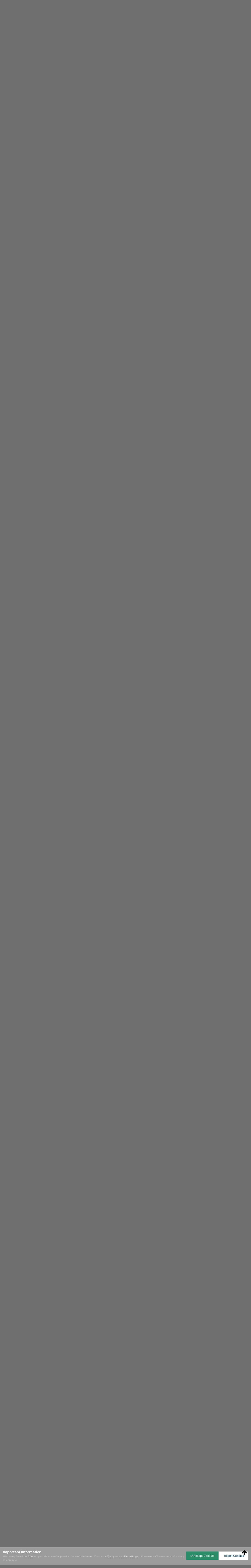

--- FILE ---
content_type: text/html;charset=UTF-8
request_url: https://www.vwclub.gr/vwforum/index.php?/topic/61880-%CF%84%CE%B9-%CE%BC%CE%AC%CF%81%CE%BA%CE%B1-%CE%BB%CE%AC%CE%B4%CE%B9-%CF%80%CF%81%CE%BF%CF%84%CE%B9%CE%BC%CE%AC%CF%84%CE%B5-%CE%B3%CE%B9%CE%B1-%CF%84%CE%BF%CE%BD-%CE%BA%CE%B9%CE%BD%CE%B7%CF%84%CE%AE%CF%81%CE%B1-%CF%83%CE%B1%CF%82-poll/&page=15
body_size: 44367
content:
<!DOCTYPE html>
<html id="focus" lang="en-US" dir="ltr" 
data-focus-guest
data-focus-group-id='2'
data-focus-theme-id='16'

data-focus-navigation='dropdown'

data-focus-bg='1'




data-focus-scheme='light'

data-focus-cookie='16'

data-focus-userlinks='border-right'
data-focus-post='no-margin'
data-focus-post-header='background border'
data-focus-post-controls='transparent buttons'
data-focus-blocks='transparent'
data-focus-ui="new-badge guest-alert transparent-ficon"
data-focus-navigation-align="right"

#VWCLUB
#data-focus-color-picker data-globaltemplate="4.7.0">
	<head>
		<meta charset="utf-8">
        
		<title>Τι μάρκα λάδι προτιμάτε για τον κινητήρα σας ? [POLL] ********** - Page 15 - General car topics - VWClub.GR Forum</title>
		
			<!-- Google tag (gtag.js) -->
<script async src="https://www.googletagmanager.com/gtag/js?id=G-DGM9JPTF8Z"></script>
<script>
  window.dataLayer = window.dataLayer || [];
  function gtag(){dataLayer.push(arguments);}
  gtag('js', new Date());

  gtag('config', 'G-DGM9JPTF8Z');
</script>
		
		
		
		

	<meta name="viewport" content="width=device-width, initial-scale=1">



	<meta name="twitter:card" content="summary_large_image" />


	
		<meta name="twitter:site" content="@vwclubgr" />
	



	
		
			
				<meta property="og:title" content="Τι μάρκα λάδι προτιμάτε για τον κινητήρα σας ? [POLL] **********">
			
		
	

	
		
			
				<meta property="og:type" content="website">
			
		
	

	
		
			
				<meta property="og:url" content="https://www.vwclub.gr/vwforum/index.php?/topic/61880-%CF%84%CE%B9-%CE%BC%CE%AC%CF%81%CE%BA%CE%B1-%CE%BB%CE%AC%CE%B4%CE%B9-%CF%80%CF%81%CE%BF%CF%84%CE%B9%CE%BC%CE%AC%CF%84%CE%B5-%CE%B3%CE%B9%CE%B1-%CF%84%CE%BF%CE%BD-%CE%BA%CE%B9%CE%BD%CE%B7%CF%84%CE%AE%CF%81%CE%B1-%CF%83%CE%B1%CF%82-poll/">
			
		
	

	
		
			
				<meta property="og:updated_time" content="2023-11-02T17:16:19Z">
			
		
	

	
		
			
				<meta property="og:image" content="https://www.vwclub.gr/vwforum/uploads/monthly_2019_07/Audi_Volkswagen_Liqui_Molygen_Oil_09062017_TR_24998_01.jpg.038ecf40681c322cdeb5f501519af7ed.jpg">
			
		
	

	
		
			
				<meta property="og:site_name" content="VWClub.GR Forum">
			
		
	

	
		
			
				<meta property="og:locale" content="en_US">
			
		
	


	
		<link rel="first" href="https://www.vwclub.gr/vwforum/index.php?/topic/61880-%CF%84%CE%B9-%CE%BC%CE%AC%CF%81%CE%BA%CE%B1-%CE%BB%CE%AC%CE%B4%CE%B9-%CF%80%CF%81%CE%BF%CF%84%CE%B9%CE%BC%CE%AC%CF%84%CE%B5-%CE%B3%CE%B9%CE%B1-%CF%84%CE%BF%CE%BD-%CE%BA%CE%B9%CE%BD%CE%B7%CF%84%CE%AE%CF%81%CE%B1-%CF%83%CE%B1%CF%82-poll/" />
	

	
		<link rel="prev" href="https://www.vwclub.gr/vwforum/index.php?/topic/61880-%CF%84%CE%B9-%CE%BC%CE%AC%CF%81%CE%BA%CE%B1-%CE%BB%CE%AC%CE%B4%CE%B9-%CF%80%CF%81%CE%BF%CF%84%CE%B9%CE%BC%CE%AC%CF%84%CE%B5-%CE%B3%CE%B9%CE%B1-%CF%84%CE%BF%CE%BD-%CE%BA%CE%B9%CE%BD%CE%B7%CF%84%CE%AE%CF%81%CE%B1-%CF%83%CE%B1%CF%82-poll/&amp;page=14" />
	

	
		<link rel="next" href="https://www.vwclub.gr/vwforum/index.php?/topic/61880-%CF%84%CE%B9-%CE%BC%CE%AC%CF%81%CE%BA%CE%B1-%CE%BB%CE%AC%CE%B4%CE%B9-%CF%80%CF%81%CE%BF%CF%84%CE%B9%CE%BC%CE%AC%CF%84%CE%B5-%CE%B3%CE%B9%CE%B1-%CF%84%CE%BF%CE%BD-%CE%BA%CE%B9%CE%BD%CE%B7%CF%84%CE%AE%CF%81%CE%B1-%CF%83%CE%B1%CF%82-poll/&amp;page=16" />
	

	
		<link rel="last" href="https://www.vwclub.gr/vwforum/index.php?/topic/61880-%CF%84%CE%B9-%CE%BC%CE%AC%CF%81%CE%BA%CE%B1-%CE%BB%CE%AC%CE%B4%CE%B9-%CF%80%CF%81%CE%BF%CF%84%CE%B9%CE%BC%CE%AC%CF%84%CE%B5-%CE%B3%CE%B9%CE%B1-%CF%84%CE%BF%CE%BD-%CE%BA%CE%B9%CE%BD%CE%B7%CF%84%CE%AE%CF%81%CE%B1-%CF%83%CE%B1%CF%82-poll/&amp;page=16" />
	

	
		<link rel="canonical" href="https://www.vwclub.gr/vwforum/index.php?/topic/61880-%CF%84%CE%B9-%CE%BC%CE%AC%CF%81%CE%BA%CE%B1-%CE%BB%CE%AC%CE%B4%CE%B9-%CF%80%CF%81%CE%BF%CF%84%CE%B9%CE%BC%CE%AC%CF%84%CE%B5-%CE%B3%CE%B9%CE%B1-%CF%84%CE%BF%CE%BD-%CE%BA%CE%B9%CE%BD%CE%B7%CF%84%CE%AE%CF%81%CE%B1-%CF%83%CE%B1%CF%82-poll/&amp;page=15" />
	

	
		<link as="style" rel="preload" href="https://www.vwclub.gr/vwforum/applications/core/interface/ckeditor/ckeditor/skins/ips/editor.css?t=P1PF" />
	





<link rel="manifest" href="https://www.vwclub.gr/vwforum/index.php?/manifest.webmanifest/">
<meta name="msapplication-config" content="https://www.vwclub.gr/vwforum/index.php?/browserconfig.xml/">
<meta name="msapplication-starturl" content="/">
<meta name="application-name" content="VWClub.GR Forum">
<meta name="apple-mobile-web-app-title" content="VWClub.GR Forum">

	<meta name="theme-color" content="#005274">






	

	
		
			<link rel="icon" sizes="36x36" href="https://www.vwclub.gr/vwforum/uploads/monthly_2020_01/android-chrome-36x36.png?v=1723483632">
		
	

	
		
			<link rel="icon" sizes="48x48" href="https://www.vwclub.gr/vwforum/uploads/monthly_2020_01/android-chrome-48x48.png?v=1723483632">
		
	

	
		
			<link rel="icon" sizes="72x72" href="https://www.vwclub.gr/vwforum/uploads/monthly_2020_01/android-chrome-72x72.png?v=1723483632">
		
	

	
		
			<link rel="icon" sizes="96x96" href="https://www.vwclub.gr/vwforum/uploads/monthly_2020_01/android-chrome-96x96.png?v=1723483632">
		
	

	
		
			<link rel="icon" sizes="144x144" href="https://www.vwclub.gr/vwforum/uploads/monthly_2020_01/android-chrome-144x144.png?v=1723483632">
		
	

	
		
			<link rel="icon" sizes="192x192" href="https://www.vwclub.gr/vwforum/uploads/monthly_2020_01/android-chrome-192x192.png?v=1723483632">
		
	

	
		
			<link rel="icon" sizes="256x256" href="https://www.vwclub.gr/vwforum/uploads/monthly_2020_01/android-chrome-256x256.png?v=1723483632">
		
	

	
		
			<link rel="icon" sizes="384x384" href="https://www.vwclub.gr/vwforum/uploads/monthly_2020_01/android-chrome-384x384.png?v=1723483632">
		
	

	
		
			<link rel="icon" sizes="512x512" href="https://www.vwclub.gr/vwforum/uploads/monthly_2020_01/android-chrome-512x512.png?v=1723483632">
		
	

	
		
			<meta name="msapplication-square70x70logo" content="https://www.vwclub.gr/vwforum/uploads/monthly_2020_01/msapplication-square70x70logo.png?v=1723483632"/>
		
	

	
		
			<meta name="msapplication-TileImage" content="https://www.vwclub.gr/vwforum/uploads/monthly_2020_01/msapplication-TileImage.png?v=1723483632"/>
		
	

	
		
			<meta name="msapplication-square150x150logo" content="https://www.vwclub.gr/vwforum/uploads/monthly_2020_01/msapplication-square150x150logo.png?v=1723483632"/>
		
	

	
		
			<meta name="msapplication-wide310x150logo" content="https://www.vwclub.gr/vwforum/uploads/monthly_2020_01/msapplication-wide310x150logo.png?v=1723483632"/>
		
	

	
		
			<meta name="msapplication-square310x310logo" content="https://www.vwclub.gr/vwforum/uploads/monthly_2020_01/msapplication-square310x310logo.png?v=1723483632"/>
		
	

	
		
			
				<link rel="apple-touch-icon" href="https://www.vwclub.gr/vwforum/uploads/monthly_2020_01/apple-touch-icon-57x57.png?v=1723483632">
			
		
	

	
		
			
				<link rel="apple-touch-icon" sizes="60x60" href="https://www.vwclub.gr/vwforum/uploads/monthly_2020_01/apple-touch-icon-60x60.png?v=1723483632">
			
		
	

	
		
			
				<link rel="apple-touch-icon" sizes="72x72" href="https://www.vwclub.gr/vwforum/uploads/monthly_2020_01/apple-touch-icon-72x72.png?v=1723483632">
			
		
	

	
		
			
				<link rel="apple-touch-icon" sizes="76x76" href="https://www.vwclub.gr/vwforum/uploads/monthly_2020_01/apple-touch-icon-76x76.png?v=1723483632">
			
		
	

	
		
			
				<link rel="apple-touch-icon" sizes="114x114" href="https://www.vwclub.gr/vwforum/uploads/monthly_2020_01/apple-touch-icon-114x114.png?v=1723483632">
			
		
	

	
		
			
				<link rel="apple-touch-icon" sizes="120x120" href="https://www.vwclub.gr/vwforum/uploads/monthly_2020_01/apple-touch-icon-120x120.png?v=1723483632">
			
		
	

	
		
			
				<link rel="apple-touch-icon" sizes="144x144" href="https://www.vwclub.gr/vwforum/uploads/monthly_2020_01/apple-touch-icon-144x144.png?v=1723483632">
			
		
	

	
		
			
				<link rel="apple-touch-icon" sizes="152x152" href="https://www.vwclub.gr/vwforum/uploads/monthly_2020_01/apple-touch-icon-152x152.png?v=1723483632">
			
		
	

	
		
			
				<link rel="apple-touch-icon" sizes="180x180" href="https://www.vwclub.gr/vwforum/uploads/monthly_2020_01/apple-touch-icon-180x180.png?v=1723483632">
			
		
	





<link rel="preload" href="//www.vwclub.gr/vwforum/applications/core/interface/font/fontawesome-webfont.woff2?v=4.7.0" as="font" crossorigin="anonymous">
		


	<link rel="preconnect" href="https://fonts.googleapis.com">
	<link rel="preconnect" href="https://fonts.gstatic.com" crossorigin>
	
		<link href="https://fonts.googleapis.com/css2?family=Inter:wght@300;400;500;600;700&display=swap" rel="stylesheet">
	



	<link rel='stylesheet' href='https://www.vwclub.gr/vwforum/uploads/css_built_16/341e4a57816af3ba440d891ca87450ff_framework.css?v=ce7e5999861762205644' media='all'>

	<link rel='stylesheet' href='https://www.vwclub.gr/vwforum/uploads/css_built_16/05e81b71abe4f22d6eb8d1a929494829_responsive.css?v=ce7e5999861762205644' media='all'>

	<link rel='stylesheet' href='https://www.vwclub.gr/vwforum/uploads/css_built_16/20446cf2d164adcc029377cb04d43d17_flags.css?v=ce7e5999861762205644' media='all'>

	<link rel='stylesheet' href='https://www.vwclub.gr/vwforum/uploads/css_built_16/90eb5adf50a8c640f633d47fd7eb1778_core.css?v=ce7e5999861762205644' media='all'>

	<link rel='stylesheet' href='https://www.vwclub.gr/vwforum/uploads/css_built_16/5a0da001ccc2200dc5625c3f3934497d_core_responsive.css?v=ce7e5999861762205644' media='all'>

	<link rel='stylesheet' href='https://www.vwclub.gr/vwforum/uploads/css_built_16/62e269ced0fdab7e30e026f1d30ae516_forums.css?v=ce7e5999861762205644' media='all'>

	<link rel='stylesheet' href='https://www.vwclub.gr/vwforum/uploads/css_built_16/76e62c573090645fb99a15a363d8620e_forums_responsive.css?v=ce7e5999861762205644' media='all'>

	<link rel='stylesheet' href='https://www.vwclub.gr/vwforum/uploads/css_built_16/ebdea0c6a7dab6d37900b9190d3ac77b_topics.css?v=ce7e5999861762205644' media='all'>





<link rel='stylesheet' href='https://www.vwclub.gr/vwforum/uploads/css_built_16/258adbb6e4f3e83cd3b355f84e3fa002_custom.css?v=ce7e5999861762205644' media='all'>




		
<script type='text/javascript'>
var focusHtml = document.getElementById('focus');
var cookieId = focusHtml.getAttribute('data-focus-cookie');

//	['setting-name', enabled-by-default, has-toggle]
var focusSettings = [
	
 
	['mobile-footer', 1, 1],
	['fluid', 0, 1],
	['larger-font-size', 0, 1],
	['sticky-author-panel', 0, 1],
	['sticky-sidebar', 0, 1],
	['flip-sidebar', 0, 1],
	
	
]; 
for(var i = 0; i < focusSettings.length; i++) {
	var settingName = focusSettings[i][0];
	var isDefault = focusSettings[i][1];
	var allowToggle = focusSettings[i][2];
	if(allowToggle){
		var choice = localStorage.getItem(settingName);
		if( (choice === '1') || (!choice && (isDefault)) ){
			focusHtml.classList.add('enable--' + settingName + '');
		}
	} else if(isDefault){
		focusHtml.classList.add('enable--' + settingName + '');
	}
}


</script>

<script>

if (document.querySelector('[data-focus-color-picker]')) {
	
	var cookieSubwayColorPrimary = localStorage.getItem('subwayColorPrimary');
	if(cookieSubwayColorPrimary){
		document.documentElement.style.setProperty('--theme-brand_primary', cookieSubwayColorPrimary);
	}
	var cookieSubwayColorSecondary = localStorage.getItem('subwayColorSecondary');
	if(cookieSubwayColorSecondary){
		document.documentElement.style.setProperty('--theme-page_background', cookieSubwayColorSecondary);
	}

}

</script>
		
		
		

		
 
	
        <!-- App Indexing for Google Search -->
        <link href="android-app://com.quoord.tapatalkpro.activity/tapatalk/www.vwclub.gr/vwforum/?location=topic&tid=61880&page=15&perpage=25&channel=google-indexing" rel="alternate" />
        <link href="ios-app://307880732/tapatalk/www.vwclub.gr/vwforum/?location=topic&tid=61880&page=15&perpage=25&channel=google-indexing" rel="alternate" />
        
        <link href="https://www.vwclub.gr/vwforum/index.php/applications/tapatalkapp/sources/manifest.json" rel="manifest">
        
        <meta name="apple-itunes-app" content="app-id=307880732, affiliate-data=at=10lR7C, app-argument=tapatalk://www.vwclub.gr/vwforum/?location=topic&tid=61880&page=15&perpage=25" />
        </head>
	<body class="ipsApp ipsApp_front ipsJS_none ipsClearfix" data-controller="core.front.core.app"  data-message=""  data-pageapp="forums" data-pagelocation="front" data-pagemodule="forums" data-pagecontroller="topic" data-pageid="61880"   >
		
        

        

		<a href="#ipsLayout_mainArea" class="ipsHide" title="Go to main content on this page" accesskey="m">Jump to content</a>
			
<div class='focus-mobile-search'>
	<div class='focus-mobile-search__close' data-class='display--focus-mobile-search'><i class="fa fa-times" aria-hidden="true"></i></div>
</div>
			<div class="ipsLayout_container">
				<div class="top-bar">
					
						<div class="focus-user">

	<ul id="elUserNav" class="ipsList_inline cSignedOut ipsResponsive_showDesktop">
		
		
		
		
			
				
	


	<li class='cUserNav_icon ipsHide' id='elCart_container'></li>
	<li class='elUserNav_sep ipsHide' id='elCart_sep'></li>

<li id="elSignInLink">
					<a href="https://www.vwclub.gr/vwforum/index.php?/login/" data-ipsmenu-closeonclick="false" data-ipsmenu id="elUserSignIn">
						Existing user? Sign In  <i class="fa fa-caret-down"></i>
					</a>
					
<div id='elUserSignIn_menu' class='ipsMenu ipsMenu_auto ipsHide'>
	<form accept-charset='utf-8' method='post' action='https://www.vwclub.gr/vwforum/index.php?/login/'>
		<input type="hidden" name="csrfKey" value="3f0b68e2bb733458f09b987b62a1cee1">
		<input type="hidden" name="ref" value="[base64]">
		<div data-role="loginForm">
			
			
			
				<div class='ipsColumns ipsColumns_noSpacing'>
					<div class='ipsColumn ipsColumn_wide' id='elUserSignIn_internal'>
						
<div class="ipsPad ipsForm ipsForm_vertical">
	<h4 class="ipsType_sectionHead">Sign In</h4>
	<br><br>
	<ul class='ipsList_reset'>
		<li class="ipsFieldRow ipsFieldRow_noLabel ipsFieldRow_fullWidth">
			
			
				<input type="email" placeholder="Email Address" name="auth" autocomplete="email">
			
		</li>
		<li class="ipsFieldRow ipsFieldRow_noLabel ipsFieldRow_fullWidth">
			<input type="password" placeholder="Password" name="password" autocomplete="current-password">
		</li>
		<li class="ipsFieldRow ipsFieldRow_checkbox ipsClearfix">
			<span class="ipsCustomInput">
				<input type="checkbox" name="remember_me" id="remember_me_checkbox" value="1" checked aria-checked="true">
				<span></span>
			</span>
			<div class="ipsFieldRow_content">
				<label class="ipsFieldRow_label" for="remember_me_checkbox">Remember me</label>
				<span class="ipsFieldRow_desc">Not recommended on shared computers</span>
			</div>
		</li>
		<li class="ipsFieldRow ipsFieldRow_fullWidth">
			<button type="submit" name="_processLogin" value="usernamepassword" class="ipsButton ipsButton_primary ipsButton_small" id="elSignIn_submit">Sign In</button>
			
				<p class="ipsType_right ipsType_small">
					
						<a href='https://www.vwclub.gr/vwforum/index.php?/lostpassword/' data-ipsDialog data-ipsDialog-title='Forgot your password?'>
					
					Forgot your password?</a>
				</p>
			
		</li>
	</ul>
</div>
					</div>
					<div class='ipsColumn ipsColumn_wide'>
						<div class='ipsPadding' id='elUserSignIn_external'>
							<div class='ipsAreaBackground_light ipsPadding:half'>
								
									<p class='ipsType_reset ipsType_small ipsType_center'><strong>Or sign in with one of these services</strong></p>
								
								
									<div class='ipsType_center ipsMargin_top:half'>
										

<button type="submit" name="_processLogin" value="2" class='ipsButton ipsButton_verySmall ipsButton_fullWidth ipsSocial ipsSocial_facebook' style="background-color: #3a579a">
	
		<span class='ipsSocial_icon'>
			
				<i class='fa fa-facebook-official'></i>
			
		</span>
		<span class='ipsSocial_text'>Sign in with Facebook</span>
	
</button>
									</div>
								
									<div class='ipsType_center ipsMargin_top:half'>
										

<button type="submit" name="_processLogin" value="9" class='ipsButton ipsButton_verySmall ipsButton_fullWidth ipsSocial ipsSocial_twitter' style="background-color: #000000">
	
		<span class='ipsSocial_icon'>
			
				<i class='fa fa-twitter'></i>
			
		</span>
		<span class='ipsSocial_text'>Sign in with X</span>
	
</button>
									</div>
								
							</div>
						</div>
					</div>
				</div>
			
		</div>
	</form>
</div>
				</li>
			
		
		
			<li>
				
					<a href="https://www.vwclub.gr/vwforum/index.php?/register/"  id="elRegisterButton">Sign Up</a>
				
			</li>
		
		
<li class='elUserNav_sep'></li>
<li class='cUserNav_icon ipsJS_show' data-focus-editor>
	<a href='#' data-ipsTooltip>
		<i class='fa fa-toggle-on'></i>
	</a>
</li>
<li class='cUserNav_icon ipsJS_show' data-focus-toggle-theme>
	<a href='#' data-ipsTooltip>
		<i class='fa'></i>
	</a>
</li>

<li class='cUserNav_icon' data-focus-toggle-color-picker>
	<a href='#' data-ipsTooltip>
		<i class="fa fa-paint-brush" aria-hidden="true"></i>
	</a>
</li>
	</ul>
</div>
					
					
						<div class="focus-search"></div>
					
				</div>
				<div class="focus-content">
					<div class="focus-color-picker">
						<div class="focus-color-picker__padding">
							<div class="focus-color-picker__align focus-color-picker__primary">
								<div class="focus-color-picker__label"></div>
								<ul class="focus-color-picker__list" data-colors="primary">
									<li style="--bg: 85,114,139" data-name="Slate">
									<li style="--bg:130, 99,216" data-name="Blackcurrant">
									<li style="--bg:255,116,170" data-name="Watermelon">
									<li style="--bg:224, 69, 71" data-name="Strawberry">
									<li style="--bg:237,105, 73" data-name="Orange">
									<li style="--bg:237,187, 70" data-name="Banana">
									<li style="--bg:106,180, 83" data-name="Apple">
									<li style="--bg: 77,175,124" data-name="Emerald">
									<li style="--bg:113,102, 91" data-name="Chocolate">
									<li style="--bg: 51, 53, 53" data-name="Marble">
								</ul>
							</div>
							<div class="focus-color-picker__align focus-color-picker__secondary">
								<div class="focus-color-picker__label"></div>
								<ul class="focus-color-picker__list" data-colors="secondary">
									<li style="--bg: 85,114,139" data-name="Slate">
									<li style="--bg:130, 99,216" data-name="Blackcurrant">
									<li style="--bg:255,116,170" data-name="Watermelon">
									<li style="--bg:224, 69, 71" data-name="Strawberry">
									<li style="--bg:237,105, 73" data-name="Orange">
									<li style="--bg:237,187, 70" data-name="Banana">
									<li style="--bg:106,180, 83" data-name="Apple">
									<li style="--bg: 77,175,124" data-name="Emerald">
									<li style="--bg:113,102, 91" data-name="Chocolate">
									<li style="--bg: 51, 53, 53" data-name="Marble">
								</ul>
							</div>
						</div>
					</div>
					<div class="focus-content-padding">
						<div id="ipsLayout_header">
							<header class="focus-header">
								
<ul id='elMobileNav' class='ipsResponsive_hideDesktop' data-controller='core.front.core.mobileNav'>
	
		
			
			
				
				
			
				
					<li id='elMobileBreadcrumb'>
						<a href='https://www.vwclub.gr/vwforum/index.php?/forum/118-general-car-topics/'>
							<span>General car topics</span>
						</a>
					</li>
				
				
			
				
				
			
		
	
  
	<li class='elMobileNav__home'>
		<a href='https://www.vwclub.gr/vwforum/'><i class="fa fa-home" aria-hidden="true"></i></a>
	</li>
	
	
	<li >
		<a data-action="defaultStream" href='https://www.vwclub.gr/vwforum/index.php?/discover/'><i class="fa fa-newspaper-o" aria-hidden="true"></i></a>
	</li>

	

	
		<li class='ipsJS_show'>
			<a href='https://www.vwclub.gr/vwforum/index.php?/search/' data-class='display--focus-mobile-search'><i class='fa fa-search'></i></a>
		</li>
	

	
<li data-focus-editor>
	<a href='#'>
		<i class='fa fa-toggle-on'></i>
	</a>
</li>
<li data-focus-toggle-theme>
	<a href='#'>
		<i class='fa'></i>
	</a>
</li>
<li data-focus-toggle-color-picker>
	<a href='#'>
		<i class="fa fa-paint-brush" aria-hidden="true"></i>
	</a>
</li>
  	
	<li data-ipsDrawer data-ipsDrawer-drawerElem='#elMobileDrawer'>
		<a href='#' >
			
			
				
			
			
			
			<i class='fa fa-navicon'></i>
		</a>
	</li>
</ul>
								<div class="ipsLayout_container">
									<div class="focus-header-align">
										
<a class='focus-logo' href='https://www.vwclub.gr/vwforum/' accesskey='1'>
	
		
		<span class='focus-logo__image'>
			<img src="https://www.vwclub.gr/vwforum/uploads/monthly_2024_08/VW_Forumlogo_22.png.efda1e533ac7ccad4766f2868881be2b.png" alt='VWClub.GR Forum'>
		</span>
		
			<!-- <span class='focus-logo__text'>
				<span class='focus-logo__name'>Subway</span>
				<span class='focus-logo__slogan'>Invision theme by ipsfocus</span>
			</span> -->
		
	
</a>
										<div class="focus-nav-bar">
											<div class="ipsLayout_container ipsFlex ipsFlex-jc:between ipsFlex-ai:center">
												<div class="focus-nav">

	<nav  class=' ipsResponsive_showDesktop'>
		<div class='ipsNavBar_primary ipsNavBar_primary--loading ipsLayout_container '>
			<ul data-role="primaryNavBar" class='ipsClearfix'>
				


	
		
		
			
		
		<li class='ipsNavBar_active' data-active id='elNavSecondary_8' data-role="navBarItem" data-navApp="forums" data-navExt="Forums">
			
			
				<a href="https://www.vwclub.gr/vwforum/index.php"  data-navItem-id="8" data-navDefault >
					Forums
				</a>
			
			
		</li>
	
	

	
		
		
		<li  id='elNavSecondary_9' data-role="navBarItem" data-navApp="gallery" data-navExt="Gallery">
			
			
				<a href="https://www.vwclub.gr/vwforum/index.php?/gallery/"  data-navItem-id="9"  >
					Gallery
				</a>
			
			
		</li>
	
	

	
		
		
		<li  id='elNavSecondary_20' data-role="navBarItem" data-navApp="classifieds" data-navExt="classifieds">
			
			
				<a href="https://www.vwclub.gr/vwforum/index.php?/classifieds/"  data-navItem-id="20"  >
					Classifieds
				</a>
			
			
		</li>
	
	

	
		
		
		<li  id='elNavSecondary_1' data-role="navBarItem" data-navApp="core" data-navExt="CustomItem">
			
			
				<a href="http://www.vwclub.gr/vwforum/"  data-navItem-id="1"  class='nav-arrow'>
					Browse<i class='fa fa-caret-down'></i>
				</a>
			
			
				<ul class='ipsNavBar_secondary ipsHide' data-role='secondaryNavBar'>
					


	
		
		
		<li  id='elNavSecondary_10' data-role="navBarItem" data-navApp="calendar" data-navExt="Calendar">
			
			
				<a href="https://www.vwclub.gr/vwforum/index.php?/calendar/"  data-navItem-id="10"  >
					Events
				</a>
			
			
		</li>
	
	

	
		
		
		<li  id='elNavSecondary_12' data-role="navBarItem" data-navApp="core" data-navExt="StaffDirectory">
			
			
				<a href="https://www.vwclub.gr/vwforum/index.php?/staff/"  data-navItem-id="12"  >
					Staff
				</a>
			
			
		</li>
	
	

	
		
		
		<li  id='elNavSecondary_13' data-role="navBarItem" data-navApp="core" data-navExt="OnlineUsers">
			
			
				<a href="https://www.vwclub.gr/vwforum/index.php?/online/"  data-navItem-id="13"  >
					Online Users
				</a>
			
			
		</li>
	
	

					<li class='ipsHide' id='elNavigationMore_1' data-role='navMore'>
						<a href='#' data-ipsMenu data-ipsMenu-appendTo='#elNavigationMore_1' id='elNavigationMore_1_dropdown'>More <i class='fa fa-caret-down'></i></a>
						<ul class='ipsHide ipsMenu ipsMenu_auto' id='elNavigationMore_1_dropdown_menu' data-role='moreDropdown'></ul>
					</li>
				</ul>
			
		</li>
	
	

	
		
		
		<li  id='elNavSecondary_2' data-role="navBarItem" data-navApp="core" data-navExt="CustomItem">
			
			
				<a href="https://www.vwclub.gr/vwforum/index.php?/discover/"  data-navItem-id="2"  class='nav-arrow'>
					Activity<i class='fa fa-caret-down'></i>
				</a>
			
			
				<ul class='ipsNavBar_secondary ipsHide' data-role='secondaryNavBar'>
					


	
		
		
		<li  id='elNavSecondary_3' data-role="navBarItem" data-navApp="core" data-navExt="AllActivity">
			
			
				<a href="https://www.vwclub.gr/vwforum/index.php?/discover/"  data-navItem-id="3"  >
					All Activity
				</a>
			
			
		</li>
	
	

	
		
		
		<li  id='elNavSecondary_4' data-role="navBarItem" data-navApp="core" data-navExt="YourActivityStreams">
			
			
				<a href="#"  data-navItem-id="4"  >
					My Activity Streams
				</a>
			
			
		</li>
	
	

	
		
		
		<li  id='elNavSecondary_5' data-role="navBarItem" data-navApp="core" data-navExt="YourActivityStreamsItem">
			
			
				<a href="https://www.vwclub.gr/vwforum/index.php?/discover/unread/"  data-navItem-id="5"  >
					Unread Content
				</a>
			
			
		</li>
	
	

	
		
		
		<li  id='elNavSecondary_6' data-role="navBarItem" data-navApp="core" data-navExt="YourActivityStreamsItem">
			
			
				<a href="https://www.vwclub.gr/vwforum/index.php?/discover/content-started/"  data-navItem-id="6"  >
					Content I Started
				</a>
			
			
		</li>
	
	

	
		
		
		<li  id='elNavSecondary_7' data-role="navBarItem" data-navApp="core" data-navExt="Search">
			
			
				<a href="https://www.vwclub.gr/vwforum/index.php?/search/"  data-navItem-id="7"  >
					Search
				</a>
			
			
		</li>
	
	

					<li class='ipsHide' id='elNavigationMore_2' data-role='navMore'>
						<a href='#' data-ipsMenu data-ipsMenu-appendTo='#elNavigationMore_2' id='elNavigationMore_2_dropdown'>More <i class='fa fa-caret-down'></i></a>
						<ul class='ipsHide ipsMenu ipsMenu_auto' id='elNavigationMore_2_dropdown_menu' data-role='moreDropdown'></ul>
					</li>
				</ul>
			
		</li>
	
	

	
		
		
		<li  id='elNavSecondary_18' data-role="navBarItem" data-navApp="core" data-navExt="Leaderboard">
			
			
				<a href="https://www.vwclub.gr/vwforum/index.php?/leaderboard/"  data-navItem-id="18"  >
					Leaderboard
				</a>
			
			
		</li>
	
	

	
	

	
	

	
	

	
	

				
				<li class="focus-nav__more focus-nav__more--hidden">
					<a href="#"> More <span class='ipsNavBar_active__identifier'></span></a>
					<ul class='ipsNavBar_secondary'></ul>
				</li>
				
			</ul>
			

	<div id="elSearchWrapper">
		<div id='elSearch' data-controller="core.front.core.quickSearch">
			<form accept-charset='utf-8' action='//www.vwclub.gr/vwforum/index.php?/search/&amp;do=quicksearch' method='post'>
                <input type='search' id='elSearchField' placeholder='Search...' name='q' autocomplete='off' aria-label='Search'>
                <details class='cSearchFilter'>
                    <summary class='cSearchFilter__text'></summary>
                    <ul class='cSearchFilter__menu'>
                        
                        <li><label><input type="radio" name="type" value="all" ><span class='cSearchFilter__menuText'>Everywhere</span></label></li>
                        
                            
                                <li><label><input type="radio" name="type" value='contextual_{&quot;type&quot;:&quot;forums_topic&quot;,&quot;nodes&quot;:118}' checked><span class='cSearchFilter__menuText'>This Forum</span></label></li>
                            
                                <li><label><input type="radio" name="type" value='contextual_{&quot;type&quot;:&quot;forums_topic&quot;,&quot;item&quot;:61880}' checked><span class='cSearchFilter__menuText'>This Topic</span></label></li>
                            
                        
                        
                            <li><label><input type="radio" name="type" value="core_statuses_status"><span class='cSearchFilter__menuText'>Status Updates</span></label></li>
                        
                            <li><label><input type="radio" name="type" value="forums_topic"><span class='cSearchFilter__menuText'>Topics</span></label></li>
                        
                            <li><label><input type="radio" name="type" value="gallery_image"><span class='cSearchFilter__menuText'>Images</span></label></li>
                        
                            <li><label><input type="radio" name="type" value="gallery_album_item"><span class='cSearchFilter__menuText'>Albums</span></label></li>
                        
                            <li><label><input type="radio" name="type" value="calendar_event"><span class='cSearchFilter__menuText'>Events</span></label></li>
                        
                            <li><label><input type="radio" name="type" value="nexus_package_item"><span class='cSearchFilter__menuText'>Products</span></label></li>
                        
                            <li><label><input type="radio" name="type" value="core_members"><span class='cSearchFilter__menuText'>Members</span></label></li>
                        
                    </ul>
                </details>
				<button class='cSearchSubmit' type="submit" aria-label='Search'><i class="fa fa-search"></i></button>
			</form>
		</div>
	</div>

		</div>
	</nav>
</div>
											</div>
										</div>
									</div>
								</div>
							</header>
						</div>			
				<main id="ipsLayout_body" class="ipsLayout_container">
					<div id="ipsLayout_contentArea">
						<div class="focus-precontent">
							<div class="focus-breadcrumb">
								
<nav class='ipsBreadcrumb ipsBreadcrumb_top ipsFaded_withHover'>
	

	<ul class='ipsList_inline ipsPos_right'>
		
		<li >
			<a data-action="defaultStream" class='ipsType_light '  href='https://www.vwclub.gr/vwforum/index.php?/discover/'><i class="fa fa-newspaper-o" aria-hidden="true"></i> <span>All Activity</span></a>
		</li>
		
	</ul>

	<ul data-role="breadcrumbList">
		<li>
			<a title="Home" href='https://www.vwclub.gr/vwforum/'>
				<span>Home <i class='fa fa-angle-right'></i></span>
			</a>
		</li>
		
		
			<li>
				
					<a href='https://www.vwclub.gr/vwforum/index.php?/forum/21-%CE%B3%CE%B5%CE%BD%CE%B9%CE%BA%CE%AC-%CE%B8%CE%AD%CE%BC%CE%B1%CF%84%CE%B1-%CE%B1%CF%85%CF%84%CE%BF%CE%BA%CF%84%CE%BF%CF%85/'>
						<span>Γενικά Θέματα Αυτοκ/του <i class='fa fa-angle-right' aria-hidden="true"></i></span>
					</a>
				
			</li>
		
			<li>
				
					<a href='https://www.vwclub.gr/vwforum/index.php?/forum/118-general-car-topics/'>
						<span>General car topics <i class='fa fa-angle-right' aria-hidden="true"></i></span>
					</a>
				
			</li>
		
			<li>
				
					Τι μάρκα λάδι προτιμάτε για τον κινητήρα σας ? [POLL] **********
				
			</li>
		
	</ul>
</nav>
								

<ul class='focus-social focus-social--iconOnly'>
	<li><a href='http://www.facebook.com/groups/vwclub.gr/' target="_blank" rel="noopener"><span>Facebook</span></a></li>
<li><a href='https://twitter.com/vwclubgr' target="_blank" rel="noopener"><span>Twitter</span></a></li>
<li><a href='http://www.youtube.com/user/hellenicvwclub' target="_blank" rel="noopener"><span>Youtube</span></a></li>
<li><a href='https://www.instagram.com/vwclubgr/' target="_blank" rel="noopener"><span>Instagram</span></a></li>
</ul>

							</div>
						</div>
						





						<div id="ipsLayout_contentWrapper">
							
							<div id="ipsLayout_mainArea">
								
								
								
								
								

	




								




<div class="ipsPageHeader ipsClearfix">



	
		<div class='ipsPos_right ipsResponsive_noFloat ipsResponsive_hidePhone'>
			

<div data-followApp='forums' data-followArea='topic' data-followID='61880' data-controller='core.front.core.followButton'>
	

	<a href='https://www.vwclub.gr/vwforum/index.php?/login/' rel="nofollow" class="ipsFollow ipsPos_middle ipsButton ipsButton_light ipsButton_verySmall " data-role="followButton" data-ipsTooltip title='Sign in to follow this'>
		<span>Followers</span>
		<span class='ipsCommentCount'>4</span>
	</a>

</div>
		</div>
		<div class='ipsPos_right ipsResponsive_noFloat ipsResponsive_hidePhone'>
			



		</div>
		
	
	<div class='ipsPhotoPanel ipsPhotoPanel_small ipsPhotoPanel_notPhone ipsClearfix'>
		


	<a href="https://www.vwclub.gr/vwforum/index.php?/profile/20101-ntip/" rel="nofollow" data-ipsHover data-ipsHover-width="370" data-ipsHover-target="https://www.vwclub.gr/vwforum/index.php?/profile/20101-ntip/&amp;do=hovercard" class="ipsUserPhoto ipsUserPhoto_small" title="Go to ntip's profile">
		<img src='data:image/svg+xml,%3Csvg%20xmlns%3D%22http%3A%2F%2Fwww.w3.org%2F2000%2Fsvg%22%20viewBox%3D%220%200%201024%201024%22%20style%3D%22background%3A%23c46662%22%3E%3Cg%3E%3Ctext%20text-anchor%3D%22middle%22%20dy%3D%22.35em%22%20x%3D%22512%22%20y%3D%22512%22%20fill%3D%22%23ffffff%22%20font-size%3D%22700%22%20font-family%3D%22-apple-system%2C%20BlinkMacSystemFont%2C%20Roboto%2C%20Helvetica%2C%20Arial%2C%20sans-serif%22%3EN%3C%2Ftext%3E%3C%2Fg%3E%3C%2Fsvg%3E' alt='ntip' loading="lazy">
	</a>

		<div>
			<h1 class='ipsType_pageTitle ipsContained_container'>
				

				
				
					<span class='ipsType_break ipsContained'>
						<span>Τι μάρκα λάδι προτιμάτε για τον κινητήρα σας ? [POLL] **********</span>
					</span>
				
			</h1>
			
			<p class='ipsType_reset ipsType_blendLinks '>
				<span class='ipsType_normal'>
				
					By 


<a href='https://www.vwclub.gr/vwforum/index.php?/profile/20101-ntip/' rel="nofollow" data-ipsHover data-ipsHover-width='370' data-ipsHover-target='https://www.vwclub.gr/vwforum/index.php?/profile/20101-ntip/&amp;do=hovercard&amp;referrer=https%253A%252F%252Fwww.vwclub.gr%252Fvwforum%252Findex.php%253F%252Ftopic%252F61880-%2525CF%252584%2525CE%2525B9-%2525CE%2525BC%2525CE%2525AC%2525CF%252581%2525CE%2525BA%2525CE%2525B1-%2525CE%2525BB%2525CE%2525AC%2525CE%2525B4%2525CE%2525B9-%2525CF%252580%2525CF%252581%2525CE%2525BF%2525CF%252584%2525CE%2525B9%2525CE%2525BC%2525CE%2525AC%2525CF%252584%2525CE%2525B5-%2525CE%2525B3%2525CE%2525B9%2525CE%2525B1-%2525CF%252584%2525CE%2525BF%2525CE%2525BD-%2525CE%2525BA%2525CE%2525B9%2525CE%2525BD%2525CE%2525B7%2525CF%252584%2525CE%2525AE%2525CF%252581%2525CE%2525B1-%2525CF%252583%2525CE%2525B1%2525CF%252582-poll%252F%2526page%253D15' title="Go to ntip's profile" class="ipsType_break">ntip</a>,  <span class='ipsType_light'><time datetime='2013-04-29T10:37:47Z' title='04/29/2013 10:37  AM' data-short='12 yr'>April 29, 2013</time> in <a href="https://www.vwclub.gr/vwforum/index.php?/forum/118-general-car-topics/">General car topics</a></span>
				
				</span>
				<br>
			</p>
			
		</div>
	</div>



</div>






<div class='focus-button-alignment ipsClearfix'>

	
	
	<ul class="ipsToolList ipsToolList_horizontal ipsClearfix ipsSpacer_both ">
		
			<li class='ipsToolList_primaryAction'>
				<span data-controller='forums.front.topic.reply'>
					
						<a href='#replyForm' class='ipsButton ipsButton_important ipsButton_medium ipsButton_fullWidth' data-action='replyToTopic'>Reply to this topic</a>
					
				</span>
			</li>
		
		
			<li class='ipsResponsive_hidePhone'>
				
					<a href="https://www.vwclub.gr/vwforum/index.php?/forum/118-general-car-topics/&amp;do=add" class='ipsButton ipsButton_link ipsButton_medium ipsButton_fullWidth' title='Start a new topic in this forum'>Start new topic</a>
				
			</li>
		
		
	</ul>
</div>



<section data-controller='core.front.core.poll'>

	
		<h2 class='ipsType_sectionTitle ipsType_reset'>
			<span class='ipsType_break ipsContained'>
				Τι μάρκα λάδι προτιμάτε για τον κινητήρα σας ? &nbsp;&nbsp;
				<p class='ipsType_reset ipsPos_right ipsResponsive_hidePhone ipsType_light'><i class='fa fa-check-square-o'></i> 173 members have voted</p>
			</span>			
		</h2>
		<div class='ipsPadding ipsClearfix' data-role='pollContents'>
			You do not have permission to vote in this poll, or see the poll results. Please <a href='https://www.vwclub.gr/vwforum/index.php?/login/'>sign in</a> or <a href='https://www.vwclub.gr/vwforum/index.php?/register/'>register</a> to vote in this poll.

            
        </div>
	

</section>

<br>

<div data-controller='core.front.core.commentFeed,forums.front.topic.view, core.front.core.ignoredComments' data-autoPoll data-baseURL='https://www.vwclub.gr/vwforum/index.php?/topic/61880-%CF%84%CE%B9-%CE%BC%CE%AC%CF%81%CE%BA%CE%B1-%CE%BB%CE%AC%CE%B4%CE%B9-%CF%80%CF%81%CE%BF%CF%84%CE%B9%CE%BC%CE%AC%CF%84%CE%B5-%CE%B3%CE%B9%CE%B1-%CF%84%CE%BF%CE%BD-%CE%BA%CE%B9%CE%BD%CE%B7%CF%84%CE%AE%CF%81%CE%B1-%CF%83%CE%B1%CF%82-poll/'  data-feedID='topic-61880' class='cTopic ipsClear ipsSpacer_top'>
	
		

				<div class="ipsButtonBar ipsPad_half ipsClearfix ipsClear ipsSpacer_bottom">
					
					
						


	
	<ul class='ipsPagination' id='elPagination_01c5332bd0de99228a2bf06af14dde1f_2010854770' data-ipsPagination-seoPagination='false' data-pages='16' >
		
			
				<li class='ipsPagination_first'><a href='https://www.vwclub.gr/vwforum/index.php?/topic/61880-%CF%84%CE%B9-%CE%BC%CE%AC%CF%81%CE%BA%CE%B1-%CE%BB%CE%AC%CE%B4%CE%B9-%CF%80%CF%81%CE%BF%CF%84%CE%B9%CE%BC%CE%AC%CF%84%CE%B5-%CE%B3%CE%B9%CE%B1-%CF%84%CE%BF%CE%BD-%CE%BA%CE%B9%CE%BD%CE%B7%CF%84%CE%AE%CF%81%CE%B1-%CF%83%CE%B1%CF%82-poll/#comments' rel="first" data-page='1' data-ipsTooltip title='First page'><i class='fa fa-angle-double-left'></i></a></li>
				<li class='ipsPagination_prev'><a href='https://www.vwclub.gr/vwforum/index.php?/topic/61880-%CF%84%CE%B9-%CE%BC%CE%AC%CF%81%CE%BA%CE%B1-%CE%BB%CE%AC%CE%B4%CE%B9-%CF%80%CF%81%CE%BF%CF%84%CE%B9%CE%BC%CE%AC%CF%84%CE%B5-%CE%B3%CE%B9%CE%B1-%CF%84%CE%BF%CE%BD-%CE%BA%CE%B9%CE%BD%CE%B7%CF%84%CE%AE%CF%81%CE%B1-%CF%83%CE%B1%CF%82-poll/&amp;page=14#comments' rel="prev" data-page='14' data-ipsTooltip title='Previous page'>Prev</a></li>
				
					<li class='ipsPagination_page'><a href='https://www.vwclub.gr/vwforum/index.php?/topic/61880-%CF%84%CE%B9-%CE%BC%CE%AC%CF%81%CE%BA%CE%B1-%CE%BB%CE%AC%CE%B4%CE%B9-%CF%80%CF%81%CE%BF%CF%84%CE%B9%CE%BC%CE%AC%CF%84%CE%B5-%CE%B3%CE%B9%CE%B1-%CF%84%CE%BF%CE%BD-%CE%BA%CE%B9%CE%BD%CE%B7%CF%84%CE%AE%CF%81%CE%B1-%CF%83%CE%B1%CF%82-poll/&amp;page=10#comments' data-page='10'>10</a></li>
				
					<li class='ipsPagination_page'><a href='https://www.vwclub.gr/vwforum/index.php?/topic/61880-%CF%84%CE%B9-%CE%BC%CE%AC%CF%81%CE%BA%CE%B1-%CE%BB%CE%AC%CE%B4%CE%B9-%CF%80%CF%81%CE%BF%CF%84%CE%B9%CE%BC%CE%AC%CF%84%CE%B5-%CE%B3%CE%B9%CE%B1-%CF%84%CE%BF%CE%BD-%CE%BA%CE%B9%CE%BD%CE%B7%CF%84%CE%AE%CF%81%CE%B1-%CF%83%CE%B1%CF%82-poll/&amp;page=11#comments' data-page='11'>11</a></li>
				
					<li class='ipsPagination_page'><a href='https://www.vwclub.gr/vwforum/index.php?/topic/61880-%CF%84%CE%B9-%CE%BC%CE%AC%CF%81%CE%BA%CE%B1-%CE%BB%CE%AC%CE%B4%CE%B9-%CF%80%CF%81%CE%BF%CF%84%CE%B9%CE%BC%CE%AC%CF%84%CE%B5-%CE%B3%CE%B9%CE%B1-%CF%84%CE%BF%CE%BD-%CE%BA%CE%B9%CE%BD%CE%B7%CF%84%CE%AE%CF%81%CE%B1-%CF%83%CE%B1%CF%82-poll/&amp;page=12#comments' data-page='12'>12</a></li>
				
					<li class='ipsPagination_page'><a href='https://www.vwclub.gr/vwforum/index.php?/topic/61880-%CF%84%CE%B9-%CE%BC%CE%AC%CF%81%CE%BA%CE%B1-%CE%BB%CE%AC%CE%B4%CE%B9-%CF%80%CF%81%CE%BF%CF%84%CE%B9%CE%BC%CE%AC%CF%84%CE%B5-%CE%B3%CE%B9%CE%B1-%CF%84%CE%BF%CE%BD-%CE%BA%CE%B9%CE%BD%CE%B7%CF%84%CE%AE%CF%81%CE%B1-%CF%83%CE%B1%CF%82-poll/&amp;page=13#comments' data-page='13'>13</a></li>
				
					<li class='ipsPagination_page'><a href='https://www.vwclub.gr/vwforum/index.php?/topic/61880-%CF%84%CE%B9-%CE%BC%CE%AC%CF%81%CE%BA%CE%B1-%CE%BB%CE%AC%CE%B4%CE%B9-%CF%80%CF%81%CE%BF%CF%84%CE%B9%CE%BC%CE%AC%CF%84%CE%B5-%CE%B3%CE%B9%CE%B1-%CF%84%CE%BF%CE%BD-%CE%BA%CE%B9%CE%BD%CE%B7%CF%84%CE%AE%CF%81%CE%B1-%CF%83%CE%B1%CF%82-poll/&amp;page=14#comments' data-page='14'>14</a></li>
				
			
			<li class='ipsPagination_page ipsPagination_active'><a href='https://www.vwclub.gr/vwforum/index.php?/topic/61880-%CF%84%CE%B9-%CE%BC%CE%AC%CF%81%CE%BA%CE%B1-%CE%BB%CE%AC%CE%B4%CE%B9-%CF%80%CF%81%CE%BF%CF%84%CE%B9%CE%BC%CE%AC%CF%84%CE%B5-%CE%B3%CE%B9%CE%B1-%CF%84%CE%BF%CE%BD-%CE%BA%CE%B9%CE%BD%CE%B7%CF%84%CE%AE%CF%81%CE%B1-%CF%83%CE%B1%CF%82-poll/&amp;page=15#comments' data-page='15'>15</a></li>
			
				
					<li class='ipsPagination_page'><a href='https://www.vwclub.gr/vwforum/index.php?/topic/61880-%CF%84%CE%B9-%CE%BC%CE%AC%CF%81%CE%BA%CE%B1-%CE%BB%CE%AC%CE%B4%CE%B9-%CF%80%CF%81%CE%BF%CF%84%CE%B9%CE%BC%CE%AC%CF%84%CE%B5-%CE%B3%CE%B9%CE%B1-%CF%84%CE%BF%CE%BD-%CE%BA%CE%B9%CE%BD%CE%B7%CF%84%CE%AE%CF%81%CE%B1-%CF%83%CE%B1%CF%82-poll/&amp;page=16#comments' data-page='16'>16</a></li>
				
				<li class='ipsPagination_next'><a href='https://www.vwclub.gr/vwforum/index.php?/topic/61880-%CF%84%CE%B9-%CE%BC%CE%AC%CF%81%CE%BA%CE%B1-%CE%BB%CE%AC%CE%B4%CE%B9-%CF%80%CF%81%CE%BF%CF%84%CE%B9%CE%BC%CE%AC%CF%84%CE%B5-%CE%B3%CE%B9%CE%B1-%CF%84%CE%BF%CE%BD-%CE%BA%CE%B9%CE%BD%CE%B7%CF%84%CE%AE%CF%81%CE%B1-%CF%83%CE%B1%CF%82-poll/&amp;page=16#comments' rel="next" data-page='16' data-ipsTooltip title='Next page'>Next</a></li>
				<li class='ipsPagination_last'><a href='https://www.vwclub.gr/vwforum/index.php?/topic/61880-%CF%84%CE%B9-%CE%BC%CE%AC%CF%81%CE%BA%CE%B1-%CE%BB%CE%AC%CE%B4%CE%B9-%CF%80%CF%81%CE%BF%CF%84%CE%B9%CE%BC%CE%AC%CF%84%CE%B5-%CE%B3%CE%B9%CE%B1-%CF%84%CE%BF%CE%BD-%CE%BA%CE%B9%CE%BD%CE%B7%CF%84%CE%AE%CF%81%CE%B1-%CF%83%CE%B1%CF%82-poll/&amp;page=16#comments' rel="last" data-page='16' data-ipsTooltip title='Last page'><i class='fa fa-angle-double-right'></i></a></li>
			
			
				<li class='ipsPagination_pageJump'>
					<a href='#' data-ipsMenu data-ipsMenu-closeOnClick='false' data-ipsMenu-appendTo='#elPagination_01c5332bd0de99228a2bf06af14dde1f_2010854770' id='elPagination_01c5332bd0de99228a2bf06af14dde1f_2010854770_jump'>Page 15 of 16 &nbsp;<i class='fa fa-caret-down'></i></a>
					<div class='ipsMenu ipsMenu_narrow ipsPadding ipsHide' id='elPagination_01c5332bd0de99228a2bf06af14dde1f_2010854770_jump_menu'>
						<form accept-charset='utf-8' method='post' action='https://www.vwclub.gr/vwforum/index.php?/topic/61880-%CF%84%CE%B9-%CE%BC%CE%AC%CF%81%CE%BA%CE%B1-%CE%BB%CE%AC%CE%B4%CE%B9-%CF%80%CF%81%CE%BF%CF%84%CE%B9%CE%BC%CE%AC%CF%84%CE%B5-%CE%B3%CE%B9%CE%B1-%CF%84%CE%BF%CE%BD-%CE%BA%CE%B9%CE%BD%CE%B7%CF%84%CE%AE%CF%81%CE%B1-%CF%83%CE%B1%CF%82-poll/#comments' data-role="pageJump" data-baseUrl='#'>
							<ul class='ipsForm ipsForm_horizontal'>
								<li class='ipsFieldRow'>
									<input type='number' min='1' max='16' placeholder='Page number' class='ipsField_fullWidth' name='page'>
								</li>
								<li class='ipsFieldRow ipsFieldRow_fullWidth'>
									<input type='submit' class='ipsButton_fullWidth ipsButton ipsButton_verySmall ipsButton_primary' value='Go'>
								</li>
							</ul>
						</form>
					</div>
				</li>
			
		
	</ul>

					
				</div>
			
	

	

<div data-controller='core.front.core.recommendedComments' data-url='https://www.vwclub.gr/vwforum/index.php?/topic/61880-%CF%84%CE%B9-%CE%BC%CE%AC%CF%81%CE%BA%CE%B1-%CE%BB%CE%AC%CE%B4%CE%B9-%CF%80%CF%81%CE%BF%CF%84%CE%B9%CE%BC%CE%AC%CF%84%CE%B5-%CE%B3%CE%B9%CE%B1-%CF%84%CE%BF%CE%BD-%CE%BA%CE%B9%CE%BD%CE%B7%CF%84%CE%AE%CF%81%CE%B1-%CF%83%CE%B1%CF%82-poll/&amp;recommended=comments' class='ipsRecommendedComments ipsHide'>
	<div data-role="recommendedComments">
		<h2 class='ipsType_sectionHead ipsType_large ipsType_bold ipsMargin_bottom'>Recommended Posts</h2>
		
	</div>
</div>
	
	<div id="elPostFeed" data-role='commentFeed' data-controller='core.front.core.moderation' class='focus-topic' >
		<form action="https://www.vwclub.gr/vwforum/index.php?/topic/61880-%CF%84%CE%B9-%CE%BC%CE%AC%CF%81%CE%BA%CE%B1-%CE%BB%CE%AC%CE%B4%CE%B9-%CF%80%CF%81%CE%BF%CF%84%CE%B9%CE%BC%CE%AC%CF%84%CE%B5-%CE%B3%CE%B9%CE%B1-%CF%84%CE%BF%CE%BD-%CE%BA%CE%B9%CE%BD%CE%B7%CF%84%CE%AE%CF%81%CE%B1-%CF%83%CE%B1%CF%82-poll/&amp;csrfKey=3f0b68e2bb733458f09b987b62a1cee1&amp;do=multimodComment" method="post" data-ipsPageAction data-role='moderationTools'>
			
			
				
					
					
					



<a id='findComment-643534'></a>
<a id='comment-643534'></a>
<article  id='elComment_643534' class='cPost ipsBox ipsResponsive_pull  ipsComment  ipsComment_parent ipsClearfix ipsClear ipsColumns ipsColumns_noSpacing ipsColumns_collapsePhone    '>
	

	

	<div class='cAuthorPane_mobile ipsResponsive_showPhone'>
		<div class='cAuthorPane_photo'>
			<div class='cAuthorPane_photoWrap'>
				


	<a href="https://www.vwclub.gr/vwforum/index.php?/profile/31939-dimosxania/" rel="nofollow" data-ipsHover data-ipsHover-width="370" data-ipsHover-target="https://www.vwclub.gr/vwforum/index.php?/profile/31939-dimosxania/&amp;do=hovercard" class="ipsUserPhoto ipsUserPhoto_large" title="Go to dimosxania's profile">
		<img src='data:image/svg+xml,%3Csvg%20xmlns%3D%22http%3A%2F%2Fwww.w3.org%2F2000%2Fsvg%22%20viewBox%3D%220%200%201024%201024%22%20style%3D%22background%3A%236285c4%22%3E%3Cg%3E%3Ctext%20text-anchor%3D%22middle%22%20dy%3D%22.35em%22%20x%3D%22512%22%20y%3D%22512%22%20fill%3D%22%23ffffff%22%20font-size%3D%22700%22%20font-family%3D%22-apple-system%2C%20BlinkMacSystemFont%2C%20Roboto%2C%20Helvetica%2C%20Arial%2C%20sans-serif%22%3ED%3C%2Ftext%3E%3C%2Fg%3E%3C%2Fsvg%3E' alt='dimosxania' loading="lazy">
	</a>

				
				
					<a href="https://www.vwclub.gr/vwforum/index.php?/profile/31939-dimosxania/badges/" rel="nofollow">
						
<img src='https://www.vwclub.gr/vwforum/uploads/set_resources_16/84c1e40ea0e759e3f1505eb1788ddf3c_default_rank.png' loading="lazy" alt="VWClub Member" class="cAuthorPane_badge cAuthorPane_badge--rank ipsOutline ipsOutline:2px" data-ipsTooltip title="Rank: VWClub Member (1/1)">
					</a>
				
			</div>
		</div>
		<div class='cAuthorPane_content'>
			<h3 class='ipsType_sectionHead cAuthorPane_author ipsType_break ipsType_blendLinks ipsFlex ipsFlex-ai:center'>
				


<a href='https://www.vwclub.gr/vwforum/index.php?/profile/31939-dimosxania/' rel="nofollow" data-ipsHover data-ipsHover-width='370' data-ipsHover-target='https://www.vwclub.gr/vwforum/index.php?/profile/31939-dimosxania/&amp;do=hovercard&amp;referrer=https%253A%252F%252Fwww.vwclub.gr%252Fvwforum%252Findex.php%253F%252Ftopic%252F61880-%2525CF%252584%2525CE%2525B9-%2525CE%2525BC%2525CE%2525AC%2525CF%252581%2525CE%2525BA%2525CE%2525B1-%2525CE%2525BB%2525CE%2525AC%2525CE%2525B4%2525CE%2525B9-%2525CF%252580%2525CF%252581%2525CE%2525BF%2525CF%252584%2525CE%2525B9%2525CE%2525BC%2525CE%2525AC%2525CF%252584%2525CE%2525B5-%2525CE%2525B3%2525CE%2525B9%2525CE%2525B1-%2525CF%252584%2525CE%2525BF%2525CE%2525BD-%2525CE%2525BA%2525CE%2525B9%2525CE%2525BD%2525CE%2525B7%2525CF%252584%2525CE%2525AE%2525CF%252581%2525CE%2525B1-%2525CF%252583%2525CE%2525B1%2525CF%252582-poll%252F%2526page%253D15' title="Go to dimosxania's profile" class="ipsType_break">dimosxania</a>
			</h3>
			<div class='ipsType_light ipsType_reset'>
			    <a href='https://www.vwclub.gr/vwforum/index.php?/topic/61880-%CF%84%CE%B9-%CE%BC%CE%AC%CF%81%CE%BA%CE%B1-%CE%BB%CE%AC%CE%B4%CE%B9-%CF%80%CF%81%CE%BF%CF%84%CE%B9%CE%BC%CE%AC%CF%84%CE%B5-%CE%B3%CE%B9%CE%B1-%CF%84%CE%BF%CE%BD-%CE%BA%CE%B9%CE%BD%CE%B7%CF%84%CE%AE%CF%81%CE%B1-%CF%83%CE%B1%CF%82-poll/&amp;page=15#findComment-643534' rel="nofollow" class='ipsType_blendLinks'>Posted <time datetime='2019-12-06T17:19:10Z' title='12/06/2019 05:19  PM' data-short='6 yr'>December 6, 2019</time></a>
				
			</div>
		</div>
	</div>
	<aside class='ipsComment_author cAuthorPane ipsColumn ipsColumn_medium ipsResponsive_hidePhone'>
		<h3 class='ipsType_sectionHead cAuthorPane_author ipsType_blendLinks ipsType_break'><strong>


<a href='https://www.vwclub.gr/vwforum/index.php?/profile/31939-dimosxania/' rel="nofollow" data-ipsHover data-ipsHover-width='370' data-ipsHover-target='https://www.vwclub.gr/vwforum/index.php?/profile/31939-dimosxania/&amp;do=hovercard&amp;referrer=https%253A%252F%252Fwww.vwclub.gr%252Fvwforum%252Findex.php%253F%252Ftopic%252F61880-%2525CF%252584%2525CE%2525B9-%2525CE%2525BC%2525CE%2525AC%2525CF%252581%2525CE%2525BA%2525CE%2525B1-%2525CE%2525BB%2525CE%2525AC%2525CE%2525B4%2525CE%2525B9-%2525CF%252580%2525CF%252581%2525CE%2525BF%2525CF%252584%2525CE%2525B9%2525CE%2525BC%2525CE%2525AC%2525CF%252584%2525CE%2525B5-%2525CE%2525B3%2525CE%2525B9%2525CE%2525B1-%2525CF%252584%2525CE%2525BF%2525CE%2525BD-%2525CE%2525BA%2525CE%2525B9%2525CE%2525BD%2525CE%2525B7%2525CF%252584%2525CE%2525AE%2525CF%252581%2525CE%2525B1-%2525CF%252583%2525CE%2525B1%2525CF%252582-poll%252F%2526page%253D15' title="Go to dimosxania's profile" class="ipsType_break">dimosxania</a></strong>
			
		</h3>
		<ul class='cAuthorPane_info ipsList_reset'>
			<li data-role='photo' class='cAuthorPane_photo'>
				<div class='cAuthorPane_photoWrap'>
					


	<a href="https://www.vwclub.gr/vwforum/index.php?/profile/31939-dimosxania/" rel="nofollow" data-ipsHover data-ipsHover-width="370" data-ipsHover-target="https://www.vwclub.gr/vwforum/index.php?/profile/31939-dimosxania/&amp;do=hovercard" class="ipsUserPhoto ipsUserPhoto_large" title="Go to dimosxania's profile">
		<img src='data:image/svg+xml,%3Csvg%20xmlns%3D%22http%3A%2F%2Fwww.w3.org%2F2000%2Fsvg%22%20viewBox%3D%220%200%201024%201024%22%20style%3D%22background%3A%236285c4%22%3E%3Cg%3E%3Ctext%20text-anchor%3D%22middle%22%20dy%3D%22.35em%22%20x%3D%22512%22%20y%3D%22512%22%20fill%3D%22%23ffffff%22%20font-size%3D%22700%22%20font-family%3D%22-apple-system%2C%20BlinkMacSystemFont%2C%20Roboto%2C%20Helvetica%2C%20Arial%2C%20sans-serif%22%3ED%3C%2Ftext%3E%3C%2Fg%3E%3C%2Fsvg%3E' alt='dimosxania' loading="lazy">
	</a>

					
					
						
<img src='https://www.vwclub.gr/vwforum/uploads/set_resources_16/84c1e40ea0e759e3f1505eb1788ddf3c_default_rank.png' loading="lazy" alt="VWClub Member" class="cAuthorPane_badge cAuthorPane_badge--rank ipsOutline ipsOutline:2px" data-ipsTooltip title="Rank: VWClub Member (1/1)">
					
				</div>
			</li>
			
				<li data-role='group'>Members</li>
				
					<li data-role='group-icon'><img src='https://www.vwclub.gr/vwforum/uploads/team_member_logo.gif' alt='' class='cAuthorGroupIcon'></li>
				
			
			
				<li data-role='stats' class='ipsMargin_top'>
					<ul class="ipsList_reset ipsType_light ipsFlex ipsFlex-ai:center ipsFlex-jc:center ipsGap_row:2 cAuthorPane_stats">
						<li>
							
								<a href="https://www.vwclub.gr/vwforum/index.php?/profile/31939-dimosxania/content/" rel="nofollow" title="15 posts" data-ipsTooltip class="ipsType_blendLinks">
							
								<i class="fa fa-comment"></i> 15
							
								</a>
							
						</li>
						
					</ul>
				</li>
			
			
				

	
	<li data-role='custom-field' class='ipsResponsive_hidePhone ipsType_break'>
		
<div align="left"><strong>Νομός:</strong> Ημαθίας  </div>
	</li>
	

	
	<li data-role='custom-field' class='ipsResponsive_hidePhone ipsType_break'>
		
<div align="left"><strong>Car Type:</strong> Other VW car </div>
	</li>
	

			
		</ul>
	</aside>
	<div class='ipsColumn ipsColumn_fluid ipsMargin:none'>
		

<div id='comment-643534_wrap' data-controller='core.front.core.comment' data-commentApp='forums' data-commentType='forums' data-commentID="643534" data-quoteData='{&quot;userid&quot;:31939,&quot;username&quot;:&quot;dimosxania&quot;,&quot;timestamp&quot;:1575652750,&quot;contentapp&quot;:&quot;forums&quot;,&quot;contenttype&quot;:&quot;forums&quot;,&quot;contentid&quot;:61880,&quot;contentclass&quot;:&quot;forums_Topic&quot;,&quot;contentcommentid&quot;:643534}' class='ipsComment_content ipsType_medium'>

	<div class='ipsComment_meta ipsType_light ipsFlex ipsFlex-ai:center ipsFlex-jc:between ipsFlex-fd:row-reverse'>
		<div class='ipsType_light ipsType_reset ipsType_blendLinks ipsComment_toolWrap'>
			<div class='ipsResponsive_hidePhone ipsComment_badges'>
				<ul class='ipsList_reset ipsFlex ipsFlex-jc:end ipsFlex-fw:wrap ipsGap:2 ipsGap_row:1'>
					
					
					
					
					
				</ul>
			</div>
			<ul class='ipsList_reset ipsComment_tools'>
				<li>
					<a href='#elControls_643534_menu' class='ipsComment_ellipsis' id='elControls_643534' title='More options...' data-ipsMenu data-ipsMenu-appendTo='#comment-643534_wrap'><i class='fa fa-ellipsis-h'></i></a>
					<ul id='elControls_643534_menu' class='ipsMenu ipsMenu_narrow ipsHide'>
						
							<li class='ipsMenu_item'><a href='https://www.vwclub.gr/vwforum/index.php?/topic/61880-%CF%84%CE%B9-%CE%BC%CE%AC%CF%81%CE%BA%CE%B1-%CE%BB%CE%AC%CE%B4%CE%B9-%CF%80%CF%81%CE%BF%CF%84%CE%B9%CE%BC%CE%AC%CF%84%CE%B5-%CE%B3%CE%B9%CE%B1-%CF%84%CE%BF%CE%BD-%CE%BA%CE%B9%CE%BD%CE%B7%CF%84%CE%AE%CF%81%CE%B1-%CF%83%CE%B1%CF%82-poll/&amp;do=reportComment&amp;comment=643534' data-ipsDialog data-ipsDialog-remoteSubmit data-ipsDialog-size='medium' data-ipsDialog-flashMessage='Thanks for your report.' data-ipsDialog-title="Report post" data-action='reportComment' title='Report this content'>Report</a></li>
						
						
                        
						
						
						
							
								
							
							
							
							
							
							
						
					</ul>
				</li>
				
			</ul>
		</div>

		<div class='ipsType_reset ipsResponsive_hidePhone'>
		   
		   Posted <time datetime='2019-12-06T17:19:10Z' title='12/06/2019 05:19  PM' data-short='6 yr'>December 6, 2019</time>
		   
			
			<span class='ipsResponsive_hidePhone'>
				
				
			</span>
		</div>
	</div>

	

    

	<div class='cPost_contentWrap'>
		
		<div data-role='commentContent' class='ipsType_normal ipsType_richText ipsPadding_bottom ipsContained' data-controller='core.front.core.lightboxedImages'>
			<p>
	Καλησπέρα,το πρώτο σερβίς που έκανα στο polo aw 1.0 tsi με τα 95 άλογα μου έβαλαν λάδια castrol edge 5/30 και μου τα χρέωσαν και 19 ευρώ το λίτρο.στο δεύτερο φυσικά τα πήρα εγώ από έξω και μου τα άλλαξαν κανονικά και τώρα που πλησιάζει το τρίτο θα τα ξαναγορασω από έξω γτ τα βρήκα 30 ευρώ τα 4 λίτρα και δεν μου περισσεύουν για τα νταβατζιλικια της αντιπροσωπειας
</p>

			
		</div>

		
			<div class='ipsItemControls'>
				
					
						

	<div data-controller='core.front.core.reaction' class='ipsItemControls_right ipsClearfix '>	
		<div class='ipsReact ipsPos_right'>
			
				
				<div class='ipsReact_blurb ' data-role='reactionBlurb'>
					
						

	
	<ul class='ipsReact_reactions'>
		
		
			
				
				<li class='ipsReact_reactCount'>
					
						<span data-ipsTooltip title="Like">
					
							<span>
								<img src='https://www.vwclub.gr/vwforum/uploads/reactions/react_like.png' alt="Like" loading="lazy">
							</span>
							<span>
								1
							</span>
					
						</span>
					
				</li>
			
		
	</ul>

					
				</div>
			
			
			
		</div>
	</div>

					
				
				<ul class='ipsComment_controls ipsClearfix ipsItemControls_left' data-role="commentControls">
					
						
						
							<li data-ipsQuote-editor='topic_comment' data-ipsQuote-target='#comment-643534' class='ipsJS_show'>
								<button class='ipsButton ipsButton_light ipsButton_verySmall ipsButton_narrow cMultiQuote ipsHide' data-action='multiQuoteComment' data-ipsTooltip data-ipsQuote-multiQuote data-mqId='mq643534' title='MultiQuote'><i class='fa fa-plus'></i></button>
							</li>
							<li data-ipsQuote-editor='topic_comment' data-ipsQuote-target='#comment-643534' class='ipsJS_show'>
								<a href='#' data-action='quoteComment' data-ipsQuote-singleQuote>Quote</a>
							</li>
						
						
						
												
					
					<li class='ipsHide' data-role='commentLoading'>
						<span class='ipsLoading ipsLoading_tiny ipsLoading_noAnim'></span>
					</li>
				</ul>
			</div>
		

		
	</div>

	
    
</div>
	</div>
</article>
					
						<script async src="https://pagead2.googlesyndication.com/pagead/js/adsbygoogle.js"></script>
<script>
     (adsbygoogle = window.adsbygoogle || []).push({
          google_ad_client: "ca-pub-6861711398657669",
          enable_page_level_ads: true
     });
</script>
					
				
					
					
					



<a id='findComment-643536'></a>
<a id='comment-643536'></a>
<article  id='elComment_643536' class='cPost ipsBox ipsResponsive_pull  ipsComment  ipsComment_parent ipsClearfix ipsClear ipsColumns ipsColumns_noSpacing ipsColumns_collapsePhone    '>
	

	

	<div class='cAuthorPane_mobile ipsResponsive_showPhone'>
		<div class='cAuthorPane_photo'>
			<div class='cAuthorPane_photoWrap'>
				


	<a href="https://www.vwclub.gr/vwforum/index.php?/profile/25118-gousias/" rel="nofollow" data-ipsHover data-ipsHover-width="370" data-ipsHover-target="https://www.vwclub.gr/vwforum/index.php?/profile/25118-gousias/&amp;do=hovercard" class="ipsUserPhoto ipsUserPhoto_large" title="Go to gousias's profile">
		<img src='https://www.vwclub.gr/vwforum/uploads/profile/photo-thumb-25118.jpg' alt='gousias' loading="lazy">
	</a>

				
				
					<a href="https://www.vwclub.gr/vwforum/index.php?/profile/25118-gousias/badges/" rel="nofollow">
						
<img src='https://www.vwclub.gr/vwforum/uploads/set_resources_16/84c1e40ea0e759e3f1505eb1788ddf3c_default_rank.png' loading="lazy" alt="VWClub Member" class="cAuthorPane_badge cAuthorPane_badge--rank ipsOutline ipsOutline:2px" data-ipsTooltip title="Rank: VWClub Member (1/1)">
					</a>
				
			</div>
		</div>
		<div class='cAuthorPane_content'>
			<h3 class='ipsType_sectionHead cAuthorPane_author ipsType_break ipsType_blendLinks ipsFlex ipsFlex-ai:center'>
				


<a href='https://www.vwclub.gr/vwforum/index.php?/profile/25118-gousias/' rel="nofollow" data-ipsHover data-ipsHover-width='370' data-ipsHover-target='https://www.vwclub.gr/vwforum/index.php?/profile/25118-gousias/&amp;do=hovercard&amp;referrer=https%253A%252F%252Fwww.vwclub.gr%252Fvwforum%252Findex.php%253F%252Ftopic%252F61880-%2525CF%252584%2525CE%2525B9-%2525CE%2525BC%2525CE%2525AC%2525CF%252581%2525CE%2525BA%2525CE%2525B1-%2525CE%2525BB%2525CE%2525AC%2525CE%2525B4%2525CE%2525B9-%2525CF%252580%2525CF%252581%2525CE%2525BF%2525CF%252584%2525CE%2525B9%2525CE%2525BC%2525CE%2525AC%2525CF%252584%2525CE%2525B5-%2525CE%2525B3%2525CE%2525B9%2525CE%2525B1-%2525CF%252584%2525CE%2525BF%2525CE%2525BD-%2525CE%2525BA%2525CE%2525B9%2525CE%2525BD%2525CE%2525B7%2525CF%252584%2525CE%2525AE%2525CF%252581%2525CE%2525B1-%2525CF%252583%2525CE%2525B1%2525CF%252582-poll%252F%2526page%253D15' title="Go to gousias's profile" class="ipsType_break">gousias</a>
			</h3>
			<div class='ipsType_light ipsType_reset'>
			    <a href='https://www.vwclub.gr/vwforum/index.php?/topic/61880-%CF%84%CE%B9-%CE%BC%CE%AC%CF%81%CE%BA%CE%B1-%CE%BB%CE%AC%CE%B4%CE%B9-%CF%80%CF%81%CE%BF%CF%84%CE%B9%CE%BC%CE%AC%CF%84%CE%B5-%CE%B3%CE%B9%CE%B1-%CF%84%CE%BF%CE%BD-%CE%BA%CE%B9%CE%BD%CE%B7%CF%84%CE%AE%CF%81%CE%B1-%CF%83%CE%B1%CF%82-poll/&amp;page=15#findComment-643536' rel="nofollow" class='ipsType_blendLinks'>Posted <time datetime='2019-12-06T17:47:21Z' title='12/06/2019 05:47  PM' data-short='6 yr'>December 6, 2019</time></a>
				
			</div>
		</div>
	</div>
	<aside class='ipsComment_author cAuthorPane ipsColumn ipsColumn_medium ipsResponsive_hidePhone'>
		<h3 class='ipsType_sectionHead cAuthorPane_author ipsType_blendLinks ipsType_break'><strong>


<a href='https://www.vwclub.gr/vwforum/index.php?/profile/25118-gousias/' rel="nofollow" data-ipsHover data-ipsHover-width='370' data-ipsHover-target='https://www.vwclub.gr/vwforum/index.php?/profile/25118-gousias/&amp;do=hovercard&amp;referrer=https%253A%252F%252Fwww.vwclub.gr%252Fvwforum%252Findex.php%253F%252Ftopic%252F61880-%2525CF%252584%2525CE%2525B9-%2525CE%2525BC%2525CE%2525AC%2525CF%252581%2525CE%2525BA%2525CE%2525B1-%2525CE%2525BB%2525CE%2525AC%2525CE%2525B4%2525CE%2525B9-%2525CF%252580%2525CF%252581%2525CE%2525BF%2525CF%252584%2525CE%2525B9%2525CE%2525BC%2525CE%2525AC%2525CF%252584%2525CE%2525B5-%2525CE%2525B3%2525CE%2525B9%2525CE%2525B1-%2525CF%252584%2525CE%2525BF%2525CE%2525BD-%2525CE%2525BA%2525CE%2525B9%2525CE%2525BD%2525CE%2525B7%2525CF%252584%2525CE%2525AE%2525CF%252581%2525CE%2525B1-%2525CF%252583%2525CE%2525B1%2525CF%252582-poll%252F%2526page%253D15' title="Go to gousias's profile" class="ipsType_break">gousias</a></strong>
			
		</h3>
		<ul class='cAuthorPane_info ipsList_reset'>
			<li data-role='photo' class='cAuthorPane_photo'>
				<div class='cAuthorPane_photoWrap'>
					


	<a href="https://www.vwclub.gr/vwforum/index.php?/profile/25118-gousias/" rel="nofollow" data-ipsHover data-ipsHover-width="370" data-ipsHover-target="https://www.vwclub.gr/vwforum/index.php?/profile/25118-gousias/&amp;do=hovercard" class="ipsUserPhoto ipsUserPhoto_large" title="Go to gousias's profile">
		<img src='https://www.vwclub.gr/vwforum/uploads/profile/photo-thumb-25118.jpg' alt='gousias' loading="lazy">
	</a>

					
					
						
<img src='https://www.vwclub.gr/vwforum/uploads/set_resources_16/84c1e40ea0e759e3f1505eb1788ddf3c_default_rank.png' loading="lazy" alt="VWClub Member" class="cAuthorPane_badge cAuthorPane_badge--rank ipsOutline ipsOutline:2px" data-ipsTooltip title="Rank: VWClub Member (1/1)">
					
				</div>
			</li>
			
				<li data-role='group'>Members</li>
				
					<li data-role='group-icon'><img src='https://www.vwclub.gr/vwforum/uploads/team_member_logo.gif' alt='' class='cAuthorGroupIcon'></li>
				
			
			
				<li data-role='stats' class='ipsMargin_top'>
					<ul class="ipsList_reset ipsType_light ipsFlex ipsFlex-ai:center ipsFlex-jc:center ipsGap_row:2 cAuthorPane_stats">
						<li>
							
								<a href="https://www.vwclub.gr/vwforum/index.php?/profile/25118-gousias/content/" rel="nofollow" title="346 posts" data-ipsTooltip class="ipsType_blendLinks">
							
								<i class="fa fa-comment"></i> 346
							
								</a>
							
						</li>
						
					</ul>
				</li>
			
			
				

	
	<li data-role='custom-field' class='ipsResponsive_hidePhone ipsType_break'>
		
<div align="left"><strong>Gender:</strong> Male </div>
	</li>
	
	<li data-role='custom-field' class='ipsResponsive_hidePhone ipsType_break'>
		
<div align="left"><strong>Δήμος:</strong> Δεν έχει οριστεί		 </div>
	</li>
	
	<li data-role='custom-field' class='ipsResponsive_hidePhone ipsType_break'>
		
<div align="left"><strong>Νομός:</strong> Μη ορισμένος </div>
	</li>
	

	
	<li data-role='custom-field' class='ipsResponsive_hidePhone ipsType_break'>
		
<div align="left"><strong>Car Type:</strong> Golf MK 4 </div>
	</li>
	

			
		</ul>
	</aside>
	<div class='ipsColumn ipsColumn_fluid ipsMargin:none'>
		

<div id='comment-643536_wrap' data-controller='core.front.core.comment' data-commentApp='forums' data-commentType='forums' data-commentID="643536" data-quoteData='{&quot;userid&quot;:25118,&quot;username&quot;:&quot;gousias&quot;,&quot;timestamp&quot;:1575654441,&quot;contentapp&quot;:&quot;forums&quot;,&quot;contenttype&quot;:&quot;forums&quot;,&quot;contentid&quot;:61880,&quot;contentclass&quot;:&quot;forums_Topic&quot;,&quot;contentcommentid&quot;:643536}' class='ipsComment_content ipsType_medium'>

	<div class='ipsComment_meta ipsType_light ipsFlex ipsFlex-ai:center ipsFlex-jc:between ipsFlex-fd:row-reverse'>
		<div class='ipsType_light ipsType_reset ipsType_blendLinks ipsComment_toolWrap'>
			<div class='ipsResponsive_hidePhone ipsComment_badges'>
				<ul class='ipsList_reset ipsFlex ipsFlex-jc:end ipsFlex-fw:wrap ipsGap:2 ipsGap_row:1'>
					
					
					
					
					
				</ul>
			</div>
			<ul class='ipsList_reset ipsComment_tools'>
				<li>
					<a href='#elControls_643536_menu' class='ipsComment_ellipsis' id='elControls_643536' title='More options...' data-ipsMenu data-ipsMenu-appendTo='#comment-643536_wrap'><i class='fa fa-ellipsis-h'></i></a>
					<ul id='elControls_643536_menu' class='ipsMenu ipsMenu_narrow ipsHide'>
						
							<li class='ipsMenu_item'><a href='https://www.vwclub.gr/vwforum/index.php?/topic/61880-%CF%84%CE%B9-%CE%BC%CE%AC%CF%81%CE%BA%CE%B1-%CE%BB%CE%AC%CE%B4%CE%B9-%CF%80%CF%81%CE%BF%CF%84%CE%B9%CE%BC%CE%AC%CF%84%CE%B5-%CE%B3%CE%B9%CE%B1-%CF%84%CE%BF%CE%BD-%CE%BA%CE%B9%CE%BD%CE%B7%CF%84%CE%AE%CF%81%CE%B1-%CF%83%CE%B1%CF%82-poll/&amp;do=reportComment&amp;comment=643536' data-ipsDialog data-ipsDialog-remoteSubmit data-ipsDialog-size='medium' data-ipsDialog-flashMessage='Thanks for your report.' data-ipsDialog-title="Report post" data-action='reportComment' title='Report this content'>Report</a></li>
						
						
                        
						
						
						
							
								
							
							
							
							
							
							
						
					</ul>
				</li>
				
			</ul>
		</div>

		<div class='ipsType_reset ipsResponsive_hidePhone'>
		   
		   Posted <time datetime='2019-12-06T17:47:21Z' title='12/06/2019 05:47  PM' data-short='6 yr'>December 6, 2019</time>
		   
			
			<span class='ipsResponsive_hidePhone'>
				
				
			</span>
		</div>
	</div>

	

    

	<div class='cPost_contentWrap'>
		
		<div data-role='commentContent' class='ipsType_normal ipsType_richText ipsPadding_bottom ipsContained' data-controller='core.front.core.lightboxedImages'>
			<blockquote data-ipsquote="" class="ipsQuote" data-ipsquote-contentcommentid="643521" data-ipsquote-username="gtse" data-cite="gtse" data-ipsquote-userid="6776" data-ipsquote-timestamp="1575640399"><div> το καλυτερο που εχεις να κανεις ειναι να παιρνεις εσυ τα λαδια και να τους τα πηγαινεις εγω αυτο εκανα επαιρνα δικα μου φιλτρα λαδια και τους εβλεπα οτι εβαζαν αυτα και μου ερχόταν και πολυ φθηνοτερα. <br></div></blockquote><br><br>Αν πας σε αντιπροσωπείες, όπως πήγε ο φίλος, δεν σε αφήνουν να μείνεις στο χώρο εσωτερικά που έχουν τα αυτοκίνητα, επικαλούμενοι λόγους ασφαλείας (αν και θα μπορούσε να πει κανείς ότι ευσταθεί κάτι τέτοιο), οπότε δεν μπορείς και να είσαι σίγουρος ότι θα βάλουν αυτά που τους δίνεις! Λέω εγώ τώρα;!

			
		</div>

		
			<div class='ipsItemControls'>
				
					
						

	<div data-controller='core.front.core.reaction' class='ipsItemControls_right ipsClearfix '>	
		<div class='ipsReact ipsPos_right'>
			
				
				<div class='ipsReact_blurb ipsHide' data-role='reactionBlurb'>
					
				</div>
			
			
			
		</div>
	</div>

					
				
				<ul class='ipsComment_controls ipsClearfix ipsItemControls_left' data-role="commentControls">
					
						
						
							<li data-ipsQuote-editor='topic_comment' data-ipsQuote-target='#comment-643536' class='ipsJS_show'>
								<button class='ipsButton ipsButton_light ipsButton_verySmall ipsButton_narrow cMultiQuote ipsHide' data-action='multiQuoteComment' data-ipsTooltip data-ipsQuote-multiQuote data-mqId='mq643536' title='MultiQuote'><i class='fa fa-plus'></i></button>
							</li>
							<li data-ipsQuote-editor='topic_comment' data-ipsQuote-target='#comment-643536' class='ipsJS_show'>
								<a href='#' data-action='quoteComment' data-ipsQuote-singleQuote>Quote</a>
							</li>
						
						
						
												
					
					<li class='ipsHide' data-role='commentLoading'>
						<span class='ipsLoading ipsLoading_tiny ipsLoading_noAnim'></span>
					</li>
				</ul>
			</div>
		

		
	</div>

	
    
</div>
	</div>
</article>
					
				
					
					
					



<a id='findComment-643538'></a>
<a id='comment-643538'></a>
<article  id='elComment_643538' class='cPost ipsBox ipsResponsive_pull  ipsComment  ipsComment_parent ipsClearfix ipsClear ipsColumns ipsColumns_noSpacing ipsColumns_collapsePhone    '>
	

	

	<div class='cAuthorPane_mobile ipsResponsive_showPhone'>
		<div class='cAuthorPane_photo'>
			<div class='cAuthorPane_photoWrap'>
				


	<a href="https://www.vwclub.gr/vwforum/index.php?/profile/28618-gianniskar/" rel="nofollow" data-ipsHover data-ipsHover-width="370" data-ipsHover-target="https://www.vwclub.gr/vwforum/index.php?/profile/28618-gianniskar/&amp;do=hovercard" class="ipsUserPhoto ipsUserPhoto_large" title="Go to gianniskar's profile">
		<img src='https://www.vwclub.gr/vwforum/uploads/monthly_2019_03/Image1551614698830.thumb.jpg.fc1b5cb13570f89dda70ab71e88d55be.jpg' alt='gianniskar' loading="lazy">
	</a>

				
				
					<a href="https://www.vwclub.gr/vwforum/index.php?/profile/28618-gianniskar/badges/" rel="nofollow">
						
<img src='https://www.vwclub.gr/vwforum/uploads/set_resources_16/84c1e40ea0e759e3f1505eb1788ddf3c_default_rank.png' loading="lazy" alt="VWClub Member" class="cAuthorPane_badge cAuthorPane_badge--rank ipsOutline ipsOutline:2px" data-ipsTooltip title="Rank: VWClub Member (1/1)">
					</a>
				
			</div>
		</div>
		<div class='cAuthorPane_content'>
			<h3 class='ipsType_sectionHead cAuthorPane_author ipsType_break ipsType_blendLinks ipsFlex ipsFlex-ai:center'>
				


<a href='https://www.vwclub.gr/vwforum/index.php?/profile/28618-gianniskar/' rel="nofollow" data-ipsHover data-ipsHover-width='370' data-ipsHover-target='https://www.vwclub.gr/vwforum/index.php?/profile/28618-gianniskar/&amp;do=hovercard&amp;referrer=https%253A%252F%252Fwww.vwclub.gr%252Fvwforum%252Findex.php%253F%252Ftopic%252F61880-%2525CF%252584%2525CE%2525B9-%2525CE%2525BC%2525CE%2525AC%2525CF%252581%2525CE%2525BA%2525CE%2525B1-%2525CE%2525BB%2525CE%2525AC%2525CE%2525B4%2525CE%2525B9-%2525CF%252580%2525CF%252581%2525CE%2525BF%2525CF%252584%2525CE%2525B9%2525CE%2525BC%2525CE%2525AC%2525CF%252584%2525CE%2525B5-%2525CE%2525B3%2525CE%2525B9%2525CE%2525B1-%2525CF%252584%2525CE%2525BF%2525CE%2525BD-%2525CE%2525BA%2525CE%2525B9%2525CE%2525BD%2525CE%2525B7%2525CF%252584%2525CE%2525AE%2525CF%252581%2525CE%2525B1-%2525CF%252583%2525CE%2525B1%2525CF%252582-poll%252F%2526page%253D15' title="Go to gianniskar's profile" class="ipsType_break">gianniskar</a>
			</h3>
			<div class='ipsType_light ipsType_reset'>
			    <a href='https://www.vwclub.gr/vwforum/index.php?/topic/61880-%CF%84%CE%B9-%CE%BC%CE%AC%CF%81%CE%BA%CE%B1-%CE%BB%CE%AC%CE%B4%CE%B9-%CF%80%CF%81%CE%BF%CF%84%CE%B9%CE%BC%CE%AC%CF%84%CE%B5-%CE%B3%CE%B9%CE%B1-%CF%84%CE%BF%CE%BD-%CE%BA%CE%B9%CE%BD%CE%B7%CF%84%CE%AE%CF%81%CE%B1-%CF%83%CE%B1%CF%82-poll/&amp;page=15#findComment-643538' rel="nofollow" class='ipsType_blendLinks'>Posted <time datetime='2019-12-06T19:05:17Z' title='12/06/2019 07:05  PM' data-short='6 yr'>December 6, 2019</time></a>
				
			</div>
		</div>
	</div>
	<aside class='ipsComment_author cAuthorPane ipsColumn ipsColumn_medium ipsResponsive_hidePhone'>
		<h3 class='ipsType_sectionHead cAuthorPane_author ipsType_blendLinks ipsType_break'><strong>


<a href='https://www.vwclub.gr/vwforum/index.php?/profile/28618-gianniskar/' rel="nofollow" data-ipsHover data-ipsHover-width='370' data-ipsHover-target='https://www.vwclub.gr/vwforum/index.php?/profile/28618-gianniskar/&amp;do=hovercard&amp;referrer=https%253A%252F%252Fwww.vwclub.gr%252Fvwforum%252Findex.php%253F%252Ftopic%252F61880-%2525CF%252584%2525CE%2525B9-%2525CE%2525BC%2525CE%2525AC%2525CF%252581%2525CE%2525BA%2525CE%2525B1-%2525CE%2525BB%2525CE%2525AC%2525CE%2525B4%2525CE%2525B9-%2525CF%252580%2525CF%252581%2525CE%2525BF%2525CF%252584%2525CE%2525B9%2525CE%2525BC%2525CE%2525AC%2525CF%252584%2525CE%2525B5-%2525CE%2525B3%2525CE%2525B9%2525CE%2525B1-%2525CF%252584%2525CE%2525BF%2525CE%2525BD-%2525CE%2525BA%2525CE%2525B9%2525CE%2525BD%2525CE%2525B7%2525CF%252584%2525CE%2525AE%2525CF%252581%2525CE%2525B1-%2525CF%252583%2525CE%2525B1%2525CF%252582-poll%252F%2526page%253D15' title="Go to gianniskar's profile" class="ipsType_break">gianniskar</a></strong>
			
		</h3>
		<ul class='cAuthorPane_info ipsList_reset'>
			<li data-role='photo' class='cAuthorPane_photo'>
				<div class='cAuthorPane_photoWrap'>
					


	<a href="https://www.vwclub.gr/vwforum/index.php?/profile/28618-gianniskar/" rel="nofollow" data-ipsHover data-ipsHover-width="370" data-ipsHover-target="https://www.vwclub.gr/vwforum/index.php?/profile/28618-gianniskar/&amp;do=hovercard" class="ipsUserPhoto ipsUserPhoto_large" title="Go to gianniskar's profile">
		<img src='https://www.vwclub.gr/vwforum/uploads/monthly_2019_03/Image1551614698830.thumb.jpg.fc1b5cb13570f89dda70ab71e88d55be.jpg' alt='gianniskar' loading="lazy">
	</a>

					
					
						
<img src='https://www.vwclub.gr/vwforum/uploads/set_resources_16/84c1e40ea0e759e3f1505eb1788ddf3c_default_rank.png' loading="lazy" alt="VWClub Member" class="cAuthorPane_badge cAuthorPane_badge--rank ipsOutline ipsOutline:2px" data-ipsTooltip title="Rank: VWClub Member (1/1)">
					
				</div>
			</li>
			
				<li data-role='group'>Members</li>
				
					<li data-role='group-icon'><img src='https://www.vwclub.gr/vwforum/uploads/team_member_logo.gif' alt='' class='cAuthorGroupIcon'></li>
				
			
			
				<li data-role='stats' class='ipsMargin_top'>
					<ul class="ipsList_reset ipsType_light ipsFlex ipsFlex-ai:center ipsFlex-jc:center ipsGap_row:2 cAuthorPane_stats">
						<li>
							
								<a href="https://www.vwclub.gr/vwforum/index.php?/profile/28618-gianniskar/content/" rel="nofollow" title="731 posts" data-ipsTooltip class="ipsType_blendLinks">
							
								<i class="fa fa-comment"></i> 731
							
								</a>
							
						</li>
						
					</ul>
				</li>
			
			
				

	
	<li data-role='custom-field' class='ipsResponsive_hidePhone ipsType_break'>
		
<div align="left"><strong>Gender:</strong> Male </div>
	</li>
	
	<li data-role='custom-field' class='ipsResponsive_hidePhone ipsType_break'>
		
<div align="left"><strong>Δήμος:</strong> Δεν έχει οριστεί		 </div>
	</li>
	
	<li data-role='custom-field' class='ipsResponsive_hidePhone ipsType_break'>
		
<div align="left"><strong>Νομός:</strong> Αττικής  </div>
	</li>
	

	
	<li data-role='custom-field' class='ipsResponsive_hidePhone ipsType_break'>
		
<div align="left"><strong>Car Type:</strong> Amarok </div>
	</li>
	

			
		</ul>
	</aside>
	<div class='ipsColumn ipsColumn_fluid ipsMargin:none'>
		

<div id='comment-643538_wrap' data-controller='core.front.core.comment' data-commentApp='forums' data-commentType='forums' data-commentID="643538" data-quoteData='{&quot;userid&quot;:28618,&quot;username&quot;:&quot;gianniskar&quot;,&quot;timestamp&quot;:1575659117,&quot;contentapp&quot;:&quot;forums&quot;,&quot;contenttype&quot;:&quot;forums&quot;,&quot;contentid&quot;:61880,&quot;contentclass&quot;:&quot;forums_Topic&quot;,&quot;contentcommentid&quot;:643538}' class='ipsComment_content ipsType_medium'>

	<div class='ipsComment_meta ipsType_light ipsFlex ipsFlex-ai:center ipsFlex-jc:between ipsFlex-fd:row-reverse'>
		<div class='ipsType_light ipsType_reset ipsType_blendLinks ipsComment_toolWrap'>
			<div class='ipsResponsive_hidePhone ipsComment_badges'>
				<ul class='ipsList_reset ipsFlex ipsFlex-jc:end ipsFlex-fw:wrap ipsGap:2 ipsGap_row:1'>
					
					
					
					
					
				</ul>
			</div>
			<ul class='ipsList_reset ipsComment_tools'>
				<li>
					<a href='#elControls_643538_menu' class='ipsComment_ellipsis' id='elControls_643538' title='More options...' data-ipsMenu data-ipsMenu-appendTo='#comment-643538_wrap'><i class='fa fa-ellipsis-h'></i></a>
					<ul id='elControls_643538_menu' class='ipsMenu ipsMenu_narrow ipsHide'>
						
							<li class='ipsMenu_item'><a href='https://www.vwclub.gr/vwforum/index.php?/topic/61880-%CF%84%CE%B9-%CE%BC%CE%AC%CF%81%CE%BA%CE%B1-%CE%BB%CE%AC%CE%B4%CE%B9-%CF%80%CF%81%CE%BF%CF%84%CE%B9%CE%BC%CE%AC%CF%84%CE%B5-%CE%B3%CE%B9%CE%B1-%CF%84%CE%BF%CE%BD-%CE%BA%CE%B9%CE%BD%CE%B7%CF%84%CE%AE%CF%81%CE%B1-%CF%83%CE%B1%CF%82-poll/&amp;do=reportComment&amp;comment=643538' data-ipsDialog data-ipsDialog-remoteSubmit data-ipsDialog-size='medium' data-ipsDialog-flashMessage='Thanks for your report.' data-ipsDialog-title="Report post" data-action='reportComment' title='Report this content'>Report</a></li>
						
						
                        
						
						
						
							
								
							
							
							
							
							
							
						
					</ul>
				</li>
				
			</ul>
		</div>

		<div class='ipsType_reset ipsResponsive_hidePhone'>
		   
		   Posted <time datetime='2019-12-06T19:05:17Z' title='12/06/2019 07:05  PM' data-short='6 yr'>December 6, 2019</time>
		   
			
			<span class='ipsResponsive_hidePhone'>
				
				
			</span>
		</div>
	</div>

	

    

	<div class='cPost_contentWrap'>
		
		<div data-role='commentContent' class='ipsType_normal ipsType_richText ipsPadding_bottom ipsContained' data-controller='core.front.core.lightboxedImages'>
			<blockquote data-ipsquote="" class="ipsQuote" data-ipsquote-contentcommentid="643534" data-ipsquote-username="dimosxania" data-cite="dimosxania" data-ipsquote-userid="31939" data-ipsquote-timestamp="1575652750"><div> Καλησπέρα,το πρώτο σερβίς που έκανα στο polo aw 1.0 tsi με τα 95 άλογα μου έβαλαν λάδια castrol edge 5/30 και μου τα χρέωσαν και 19 ευρώ το λίτρο.στο δεύτερο φυσικά τα πήρα εγώ από έξω και μου τα άλλαξαν κανονικά και τώρα που πλησιάζει το τρίτο θα τα ξαναγορασω από έξω γτ τα βρήκα 30 ευρώ τα 4 λίτρα και δεν μου περισσεύουν για τα νταβατζιλικια της αντιπροσωπειας<br></div></blockquote>Φίλε μου τι θερμοκρασίες βλέπεις με αυτό το λάδι ?ταξίδι κτλ...<br><br>Στάλθηκε από το MI 8 μου χρησιμοποιώντας Tapatalk<br><br>

			
		</div>

		
			<div class='ipsItemControls'>
				
					
						

	<div data-controller='core.front.core.reaction' class='ipsItemControls_right ipsClearfix '>	
		<div class='ipsReact ipsPos_right'>
			
				
				<div class='ipsReact_blurb ipsHide' data-role='reactionBlurb'>
					
				</div>
			
			
			
		</div>
	</div>

					
				
				<ul class='ipsComment_controls ipsClearfix ipsItemControls_left' data-role="commentControls">
					
						
						
							<li data-ipsQuote-editor='topic_comment' data-ipsQuote-target='#comment-643538' class='ipsJS_show'>
								<button class='ipsButton ipsButton_light ipsButton_verySmall ipsButton_narrow cMultiQuote ipsHide' data-action='multiQuoteComment' data-ipsTooltip data-ipsQuote-multiQuote data-mqId='mq643538' title='MultiQuote'><i class='fa fa-plus'></i></button>
							</li>
							<li data-ipsQuote-editor='topic_comment' data-ipsQuote-target='#comment-643538' class='ipsJS_show'>
								<a href='#' data-action='quoteComment' data-ipsQuote-singleQuote>Quote</a>
							</li>
						
						
						
												
					
					<li class='ipsHide' data-role='commentLoading'>
						<span class='ipsLoading ipsLoading_tiny ipsLoading_noAnim'></span>
					</li>
				</ul>
			</div>
		

		
	</div>

	
    
</div>
	</div>
</article>
					
				
					
					
					



<a id='findComment-643546'></a>
<a id='comment-643546'></a>
<article  id='elComment_643546' class='cPost ipsBox ipsResponsive_pull  ipsComment  ipsComment_parent ipsClearfix ipsClear ipsColumns ipsColumns_noSpacing ipsColumns_collapsePhone    '>
	

	

	<div class='cAuthorPane_mobile ipsResponsive_showPhone'>
		<div class='cAuthorPane_photo'>
			<div class='cAuthorPane_photoWrap'>
				


	<a href="https://www.vwclub.gr/vwforum/index.php?/profile/31939-dimosxania/" rel="nofollow" data-ipsHover data-ipsHover-width="370" data-ipsHover-target="https://www.vwclub.gr/vwforum/index.php?/profile/31939-dimosxania/&amp;do=hovercard" class="ipsUserPhoto ipsUserPhoto_large" title="Go to dimosxania's profile">
		<img src='data:image/svg+xml,%3Csvg%20xmlns%3D%22http%3A%2F%2Fwww.w3.org%2F2000%2Fsvg%22%20viewBox%3D%220%200%201024%201024%22%20style%3D%22background%3A%236285c4%22%3E%3Cg%3E%3Ctext%20text-anchor%3D%22middle%22%20dy%3D%22.35em%22%20x%3D%22512%22%20y%3D%22512%22%20fill%3D%22%23ffffff%22%20font-size%3D%22700%22%20font-family%3D%22-apple-system%2C%20BlinkMacSystemFont%2C%20Roboto%2C%20Helvetica%2C%20Arial%2C%20sans-serif%22%3ED%3C%2Ftext%3E%3C%2Fg%3E%3C%2Fsvg%3E' alt='dimosxania' loading="lazy">
	</a>

				
				
					<a href="https://www.vwclub.gr/vwforum/index.php?/profile/31939-dimosxania/badges/" rel="nofollow">
						
<img src='https://www.vwclub.gr/vwforum/uploads/set_resources_16/84c1e40ea0e759e3f1505eb1788ddf3c_default_rank.png' loading="lazy" alt="VWClub Member" class="cAuthorPane_badge cAuthorPane_badge--rank ipsOutline ipsOutline:2px" data-ipsTooltip title="Rank: VWClub Member (1/1)">
					</a>
				
			</div>
		</div>
		<div class='cAuthorPane_content'>
			<h3 class='ipsType_sectionHead cAuthorPane_author ipsType_break ipsType_blendLinks ipsFlex ipsFlex-ai:center'>
				


<a href='https://www.vwclub.gr/vwforum/index.php?/profile/31939-dimosxania/' rel="nofollow" data-ipsHover data-ipsHover-width='370' data-ipsHover-target='https://www.vwclub.gr/vwforum/index.php?/profile/31939-dimosxania/&amp;do=hovercard&amp;referrer=https%253A%252F%252Fwww.vwclub.gr%252Fvwforum%252Findex.php%253F%252Ftopic%252F61880-%2525CF%252584%2525CE%2525B9-%2525CE%2525BC%2525CE%2525AC%2525CF%252581%2525CE%2525BA%2525CE%2525B1-%2525CE%2525BB%2525CE%2525AC%2525CE%2525B4%2525CE%2525B9-%2525CF%252580%2525CF%252581%2525CE%2525BF%2525CF%252584%2525CE%2525B9%2525CE%2525BC%2525CE%2525AC%2525CF%252584%2525CE%2525B5-%2525CE%2525B3%2525CE%2525B9%2525CE%2525B1-%2525CF%252584%2525CE%2525BF%2525CE%2525BD-%2525CE%2525BA%2525CE%2525B9%2525CE%2525BD%2525CE%2525B7%2525CF%252584%2525CE%2525AE%2525CF%252581%2525CE%2525B1-%2525CF%252583%2525CE%2525B1%2525CF%252582-poll%252F%2526page%253D15' title="Go to dimosxania's profile" class="ipsType_break">dimosxania</a>
			</h3>
			<div class='ipsType_light ipsType_reset'>
			    <a href='https://www.vwclub.gr/vwforum/index.php?/topic/61880-%CF%84%CE%B9-%CE%BC%CE%AC%CF%81%CE%BA%CE%B1-%CE%BB%CE%AC%CE%B4%CE%B9-%CF%80%CF%81%CE%BF%CF%84%CE%B9%CE%BC%CE%AC%CF%84%CE%B5-%CE%B3%CE%B9%CE%B1-%CF%84%CE%BF%CE%BD-%CE%BA%CE%B9%CE%BD%CE%B7%CF%84%CE%AE%CF%81%CE%B1-%CF%83%CE%B1%CF%82-poll/&amp;page=15#findComment-643546' rel="nofollow" class='ipsType_blendLinks'>Posted <time datetime='2019-12-06T21:01:55Z' title='12/06/2019 09:01  PM' data-short='6 yr'>December 6, 2019</time></a>
				
			</div>
		</div>
	</div>
	<aside class='ipsComment_author cAuthorPane ipsColumn ipsColumn_medium ipsResponsive_hidePhone'>
		<h3 class='ipsType_sectionHead cAuthorPane_author ipsType_blendLinks ipsType_break'><strong>


<a href='https://www.vwclub.gr/vwforum/index.php?/profile/31939-dimosxania/' rel="nofollow" data-ipsHover data-ipsHover-width='370' data-ipsHover-target='https://www.vwclub.gr/vwforum/index.php?/profile/31939-dimosxania/&amp;do=hovercard&amp;referrer=https%253A%252F%252Fwww.vwclub.gr%252Fvwforum%252Findex.php%253F%252Ftopic%252F61880-%2525CF%252584%2525CE%2525B9-%2525CE%2525BC%2525CE%2525AC%2525CF%252581%2525CE%2525BA%2525CE%2525B1-%2525CE%2525BB%2525CE%2525AC%2525CE%2525B4%2525CE%2525B9-%2525CF%252580%2525CF%252581%2525CE%2525BF%2525CF%252584%2525CE%2525B9%2525CE%2525BC%2525CE%2525AC%2525CF%252584%2525CE%2525B5-%2525CE%2525B3%2525CE%2525B9%2525CE%2525B1-%2525CF%252584%2525CE%2525BF%2525CE%2525BD-%2525CE%2525BA%2525CE%2525B9%2525CE%2525BD%2525CE%2525B7%2525CF%252584%2525CE%2525AE%2525CF%252581%2525CE%2525B1-%2525CF%252583%2525CE%2525B1%2525CF%252582-poll%252F%2526page%253D15' title="Go to dimosxania's profile" class="ipsType_break">dimosxania</a></strong>
			
		</h3>
		<ul class='cAuthorPane_info ipsList_reset'>
			<li data-role='photo' class='cAuthorPane_photo'>
				<div class='cAuthorPane_photoWrap'>
					


	<a href="https://www.vwclub.gr/vwforum/index.php?/profile/31939-dimosxania/" rel="nofollow" data-ipsHover data-ipsHover-width="370" data-ipsHover-target="https://www.vwclub.gr/vwforum/index.php?/profile/31939-dimosxania/&amp;do=hovercard" class="ipsUserPhoto ipsUserPhoto_large" title="Go to dimosxania's profile">
		<img src='data:image/svg+xml,%3Csvg%20xmlns%3D%22http%3A%2F%2Fwww.w3.org%2F2000%2Fsvg%22%20viewBox%3D%220%200%201024%201024%22%20style%3D%22background%3A%236285c4%22%3E%3Cg%3E%3Ctext%20text-anchor%3D%22middle%22%20dy%3D%22.35em%22%20x%3D%22512%22%20y%3D%22512%22%20fill%3D%22%23ffffff%22%20font-size%3D%22700%22%20font-family%3D%22-apple-system%2C%20BlinkMacSystemFont%2C%20Roboto%2C%20Helvetica%2C%20Arial%2C%20sans-serif%22%3ED%3C%2Ftext%3E%3C%2Fg%3E%3C%2Fsvg%3E' alt='dimosxania' loading="lazy">
	</a>

					
					
						
<img src='https://www.vwclub.gr/vwforum/uploads/set_resources_16/84c1e40ea0e759e3f1505eb1788ddf3c_default_rank.png' loading="lazy" alt="VWClub Member" class="cAuthorPane_badge cAuthorPane_badge--rank ipsOutline ipsOutline:2px" data-ipsTooltip title="Rank: VWClub Member (1/1)">
					
				</div>
			</li>
			
				<li data-role='group'>Members</li>
				
					<li data-role='group-icon'><img src='https://www.vwclub.gr/vwforum/uploads/team_member_logo.gif' alt='' class='cAuthorGroupIcon'></li>
				
			
			
				<li data-role='stats' class='ipsMargin_top'>
					<ul class="ipsList_reset ipsType_light ipsFlex ipsFlex-ai:center ipsFlex-jc:center ipsGap_row:2 cAuthorPane_stats">
						<li>
							
								<a href="https://www.vwclub.gr/vwforum/index.php?/profile/31939-dimosxania/content/" rel="nofollow" title="15 posts" data-ipsTooltip class="ipsType_blendLinks">
							
								<i class="fa fa-comment"></i> 15
							
								</a>
							
						</li>
						
					</ul>
				</li>
			
			
				

	
	<li data-role='custom-field' class='ipsResponsive_hidePhone ipsType_break'>
		
<div align="left"><strong>Νομός:</strong> Ημαθίας  </div>
	</li>
	

	
	<li data-role='custom-field' class='ipsResponsive_hidePhone ipsType_break'>
		
<div align="left"><strong>Car Type:</strong> Other VW car </div>
	</li>
	

			
		</ul>
	</aside>
	<div class='ipsColumn ipsColumn_fluid ipsMargin:none'>
		

<div id='comment-643546_wrap' data-controller='core.front.core.comment' data-commentApp='forums' data-commentType='forums' data-commentID="643546" data-quoteData='{&quot;userid&quot;:31939,&quot;username&quot;:&quot;dimosxania&quot;,&quot;timestamp&quot;:1575666115,&quot;contentapp&quot;:&quot;forums&quot;,&quot;contenttype&quot;:&quot;forums&quot;,&quot;contentid&quot;:61880,&quot;contentclass&quot;:&quot;forums_Topic&quot;,&quot;contentcommentid&quot;:643546}' class='ipsComment_content ipsType_medium'>

	<div class='ipsComment_meta ipsType_light ipsFlex ipsFlex-ai:center ipsFlex-jc:between ipsFlex-fd:row-reverse'>
		<div class='ipsType_light ipsType_reset ipsType_blendLinks ipsComment_toolWrap'>
			<div class='ipsResponsive_hidePhone ipsComment_badges'>
				<ul class='ipsList_reset ipsFlex ipsFlex-jc:end ipsFlex-fw:wrap ipsGap:2 ipsGap_row:1'>
					
					
					
					
					
				</ul>
			</div>
			<ul class='ipsList_reset ipsComment_tools'>
				<li>
					<a href='#elControls_643546_menu' class='ipsComment_ellipsis' id='elControls_643546' title='More options...' data-ipsMenu data-ipsMenu-appendTo='#comment-643546_wrap'><i class='fa fa-ellipsis-h'></i></a>
					<ul id='elControls_643546_menu' class='ipsMenu ipsMenu_narrow ipsHide'>
						
							<li class='ipsMenu_item'><a href='https://www.vwclub.gr/vwforum/index.php?/topic/61880-%CF%84%CE%B9-%CE%BC%CE%AC%CF%81%CE%BA%CE%B1-%CE%BB%CE%AC%CE%B4%CE%B9-%CF%80%CF%81%CE%BF%CF%84%CE%B9%CE%BC%CE%AC%CF%84%CE%B5-%CE%B3%CE%B9%CE%B1-%CF%84%CE%BF%CE%BD-%CE%BA%CE%B9%CE%BD%CE%B7%CF%84%CE%AE%CF%81%CE%B1-%CF%83%CE%B1%CF%82-poll/&amp;do=reportComment&amp;comment=643546' data-ipsDialog data-ipsDialog-remoteSubmit data-ipsDialog-size='medium' data-ipsDialog-flashMessage='Thanks for your report.' data-ipsDialog-title="Report post" data-action='reportComment' title='Report this content'>Report</a></li>
						
						
                        
						
						
						
							
								
							
							
							
							
							
							
						
					</ul>
				</li>
				
			</ul>
		</div>

		<div class='ipsType_reset ipsResponsive_hidePhone'>
		   
		   Posted <time datetime='2019-12-06T21:01:55Z' title='12/06/2019 09:01  PM' data-short='6 yr'>December 6, 2019</time>
		   
			
			<span class='ipsResponsive_hidePhone'>
				
				
			</span>
		</div>
	</div>

	

    

	<div class='cPost_contentWrap'>
		
		<div data-role='commentContent' class='ipsType_normal ipsType_richText ipsPadding_bottom ipsContained' data-controller='core.front.core.lightboxedImages'>
			<p>
	Τώρα με ψυχρό καιρό και νορμάλ οδήγηση δύσκολα ανεβαίνει περισσότερο από 97-98 βαθμούς,καλοκαίρι είδα μέχρι και 103 αλλά σε εθνική και με 140 χλμ σταθερα
</p>

			
		</div>

		
			<div class='ipsItemControls'>
				
					
						

	<div data-controller='core.front.core.reaction' class='ipsItemControls_right ipsClearfix '>	
		<div class='ipsReact ipsPos_right'>
			
				
				<div class='ipsReact_blurb ipsHide' data-role='reactionBlurb'>
					
				</div>
			
			
			
		</div>
	</div>

					
				
				<ul class='ipsComment_controls ipsClearfix ipsItemControls_left' data-role="commentControls">
					
						
						
							<li data-ipsQuote-editor='topic_comment' data-ipsQuote-target='#comment-643546' class='ipsJS_show'>
								<button class='ipsButton ipsButton_light ipsButton_verySmall ipsButton_narrow cMultiQuote ipsHide' data-action='multiQuoteComment' data-ipsTooltip data-ipsQuote-multiQuote data-mqId='mq643546' title='MultiQuote'><i class='fa fa-plus'></i></button>
							</li>
							<li data-ipsQuote-editor='topic_comment' data-ipsQuote-target='#comment-643546' class='ipsJS_show'>
								<a href='#' data-action='quoteComment' data-ipsQuote-singleQuote>Quote</a>
							</li>
						
						
						
												
					
					<li class='ipsHide' data-role='commentLoading'>
						<span class='ipsLoading ipsLoading_tiny ipsLoading_noAnim'></span>
					</li>
				</ul>
			</div>
		

		
	</div>

	
    
</div>
	</div>
</article>
					
				
					
					
					



<a id='findComment-643563'></a>
<a id='comment-643563'></a>
<article  id='elComment_643563' class='cPost ipsBox ipsResponsive_pull  ipsComment  ipsComment_parent ipsClearfix ipsClear ipsColumns ipsColumns_noSpacing ipsColumns_collapsePhone    '>
	

	

	<div class='cAuthorPane_mobile ipsResponsive_showPhone'>
		<div class='cAuthorPane_photo'>
			<div class='cAuthorPane_photoWrap'>
				


	<a href="https://www.vwclub.gr/vwforum/index.php?/profile/28618-gianniskar/" rel="nofollow" data-ipsHover data-ipsHover-width="370" data-ipsHover-target="https://www.vwclub.gr/vwforum/index.php?/profile/28618-gianniskar/&amp;do=hovercard" class="ipsUserPhoto ipsUserPhoto_large" title="Go to gianniskar's profile">
		<img src='https://www.vwclub.gr/vwforum/uploads/monthly_2019_03/Image1551614698830.thumb.jpg.fc1b5cb13570f89dda70ab71e88d55be.jpg' alt='gianniskar' loading="lazy">
	</a>

				
				
					<a href="https://www.vwclub.gr/vwforum/index.php?/profile/28618-gianniskar/badges/" rel="nofollow">
						
<img src='https://www.vwclub.gr/vwforum/uploads/set_resources_16/84c1e40ea0e759e3f1505eb1788ddf3c_default_rank.png' loading="lazy" alt="VWClub Member" class="cAuthorPane_badge cAuthorPane_badge--rank ipsOutline ipsOutline:2px" data-ipsTooltip title="Rank: VWClub Member (1/1)">
					</a>
				
			</div>
		</div>
		<div class='cAuthorPane_content'>
			<h3 class='ipsType_sectionHead cAuthorPane_author ipsType_break ipsType_blendLinks ipsFlex ipsFlex-ai:center'>
				


<a href='https://www.vwclub.gr/vwforum/index.php?/profile/28618-gianniskar/' rel="nofollow" data-ipsHover data-ipsHover-width='370' data-ipsHover-target='https://www.vwclub.gr/vwforum/index.php?/profile/28618-gianniskar/&amp;do=hovercard&amp;referrer=https%253A%252F%252Fwww.vwclub.gr%252Fvwforum%252Findex.php%253F%252Ftopic%252F61880-%2525CF%252584%2525CE%2525B9-%2525CE%2525BC%2525CE%2525AC%2525CF%252581%2525CE%2525BA%2525CE%2525B1-%2525CE%2525BB%2525CE%2525AC%2525CE%2525B4%2525CE%2525B9-%2525CF%252580%2525CF%252581%2525CE%2525BF%2525CF%252584%2525CE%2525B9%2525CE%2525BC%2525CE%2525AC%2525CF%252584%2525CE%2525B5-%2525CE%2525B3%2525CE%2525B9%2525CE%2525B1-%2525CF%252584%2525CE%2525BF%2525CE%2525BD-%2525CE%2525BA%2525CE%2525B9%2525CE%2525BD%2525CE%2525B7%2525CF%252584%2525CE%2525AE%2525CF%252581%2525CE%2525B1-%2525CF%252583%2525CE%2525B1%2525CF%252582-poll%252F%2526page%253D15' title="Go to gianniskar's profile" class="ipsType_break">gianniskar</a>
			</h3>
			<div class='ipsType_light ipsType_reset'>
			    <a href='https://www.vwclub.gr/vwforum/index.php?/topic/61880-%CF%84%CE%B9-%CE%BC%CE%AC%CF%81%CE%BA%CE%B1-%CE%BB%CE%AC%CE%B4%CE%B9-%CF%80%CF%81%CE%BF%CF%84%CE%B9%CE%BC%CE%AC%CF%84%CE%B5-%CE%B3%CE%B9%CE%B1-%CF%84%CE%BF%CE%BD-%CE%BA%CE%B9%CE%BD%CE%B7%CF%84%CE%AE%CF%81%CE%B1-%CF%83%CE%B1%CF%82-poll/&amp;page=15#findComment-643563' rel="nofollow" class='ipsType_blendLinks'>Posted <time datetime='2019-12-07T18:43:59Z' title='12/07/2019 06:43  PM' data-short='6 yr'>December 7, 2019</time></a>
				
			</div>
		</div>
	</div>
	<aside class='ipsComment_author cAuthorPane ipsColumn ipsColumn_medium ipsResponsive_hidePhone'>
		<h3 class='ipsType_sectionHead cAuthorPane_author ipsType_blendLinks ipsType_break'><strong>


<a href='https://www.vwclub.gr/vwforum/index.php?/profile/28618-gianniskar/' rel="nofollow" data-ipsHover data-ipsHover-width='370' data-ipsHover-target='https://www.vwclub.gr/vwforum/index.php?/profile/28618-gianniskar/&amp;do=hovercard&amp;referrer=https%253A%252F%252Fwww.vwclub.gr%252Fvwforum%252Findex.php%253F%252Ftopic%252F61880-%2525CF%252584%2525CE%2525B9-%2525CE%2525BC%2525CE%2525AC%2525CF%252581%2525CE%2525BA%2525CE%2525B1-%2525CE%2525BB%2525CE%2525AC%2525CE%2525B4%2525CE%2525B9-%2525CF%252580%2525CF%252581%2525CE%2525BF%2525CF%252584%2525CE%2525B9%2525CE%2525BC%2525CE%2525AC%2525CF%252584%2525CE%2525B5-%2525CE%2525B3%2525CE%2525B9%2525CE%2525B1-%2525CF%252584%2525CE%2525BF%2525CE%2525BD-%2525CE%2525BA%2525CE%2525B9%2525CE%2525BD%2525CE%2525B7%2525CF%252584%2525CE%2525AE%2525CF%252581%2525CE%2525B1-%2525CF%252583%2525CE%2525B1%2525CF%252582-poll%252F%2526page%253D15' title="Go to gianniskar's profile" class="ipsType_break">gianniskar</a></strong>
			
		</h3>
		<ul class='cAuthorPane_info ipsList_reset'>
			<li data-role='photo' class='cAuthorPane_photo'>
				<div class='cAuthorPane_photoWrap'>
					


	<a href="https://www.vwclub.gr/vwforum/index.php?/profile/28618-gianniskar/" rel="nofollow" data-ipsHover data-ipsHover-width="370" data-ipsHover-target="https://www.vwclub.gr/vwforum/index.php?/profile/28618-gianniskar/&amp;do=hovercard" class="ipsUserPhoto ipsUserPhoto_large" title="Go to gianniskar's profile">
		<img src='https://www.vwclub.gr/vwforum/uploads/monthly_2019_03/Image1551614698830.thumb.jpg.fc1b5cb13570f89dda70ab71e88d55be.jpg' alt='gianniskar' loading="lazy">
	</a>

					
					
						
<img src='https://www.vwclub.gr/vwforum/uploads/set_resources_16/84c1e40ea0e759e3f1505eb1788ddf3c_default_rank.png' loading="lazy" alt="VWClub Member" class="cAuthorPane_badge cAuthorPane_badge--rank ipsOutline ipsOutline:2px" data-ipsTooltip title="Rank: VWClub Member (1/1)">
					
				</div>
			</li>
			
				<li data-role='group'>Members</li>
				
					<li data-role='group-icon'><img src='https://www.vwclub.gr/vwforum/uploads/team_member_logo.gif' alt='' class='cAuthorGroupIcon'></li>
				
			
			
				<li data-role='stats' class='ipsMargin_top'>
					<ul class="ipsList_reset ipsType_light ipsFlex ipsFlex-ai:center ipsFlex-jc:center ipsGap_row:2 cAuthorPane_stats">
						<li>
							
								<a href="https://www.vwclub.gr/vwforum/index.php?/profile/28618-gianniskar/content/" rel="nofollow" title="731 posts" data-ipsTooltip class="ipsType_blendLinks">
							
								<i class="fa fa-comment"></i> 731
							
								</a>
							
						</li>
						
					</ul>
				</li>
			
			
				

	
	<li data-role='custom-field' class='ipsResponsive_hidePhone ipsType_break'>
		
<div align="left"><strong>Gender:</strong> Male </div>
	</li>
	
	<li data-role='custom-field' class='ipsResponsive_hidePhone ipsType_break'>
		
<div align="left"><strong>Δήμος:</strong> Δεν έχει οριστεί		 </div>
	</li>
	
	<li data-role='custom-field' class='ipsResponsive_hidePhone ipsType_break'>
		
<div align="left"><strong>Νομός:</strong> Αττικής  </div>
	</li>
	

	
	<li data-role='custom-field' class='ipsResponsive_hidePhone ipsType_break'>
		
<div align="left"><strong>Car Type:</strong> Amarok </div>
	</li>
	

			
		</ul>
	</aside>
	<div class='ipsColumn ipsColumn_fluid ipsMargin:none'>
		

<div id='comment-643563_wrap' data-controller='core.front.core.comment' data-commentApp='forums' data-commentType='forums' data-commentID="643563" data-quoteData='{&quot;userid&quot;:28618,&quot;username&quot;:&quot;gianniskar&quot;,&quot;timestamp&quot;:1575744239,&quot;contentapp&quot;:&quot;forums&quot;,&quot;contenttype&quot;:&quot;forums&quot;,&quot;contentid&quot;:61880,&quot;contentclass&quot;:&quot;forums_Topic&quot;,&quot;contentcommentid&quot;:643563}' class='ipsComment_content ipsType_medium'>

	<div class='ipsComment_meta ipsType_light ipsFlex ipsFlex-ai:center ipsFlex-jc:between ipsFlex-fd:row-reverse'>
		<div class='ipsType_light ipsType_reset ipsType_blendLinks ipsComment_toolWrap'>
			<div class='ipsResponsive_hidePhone ipsComment_badges'>
				<ul class='ipsList_reset ipsFlex ipsFlex-jc:end ipsFlex-fw:wrap ipsGap:2 ipsGap_row:1'>
					
					
					
					
					
				</ul>
			</div>
			<ul class='ipsList_reset ipsComment_tools'>
				<li>
					<a href='#elControls_643563_menu' class='ipsComment_ellipsis' id='elControls_643563' title='More options...' data-ipsMenu data-ipsMenu-appendTo='#comment-643563_wrap'><i class='fa fa-ellipsis-h'></i></a>
					<ul id='elControls_643563_menu' class='ipsMenu ipsMenu_narrow ipsHide'>
						
							<li class='ipsMenu_item'><a href='https://www.vwclub.gr/vwforum/index.php?/topic/61880-%CF%84%CE%B9-%CE%BC%CE%AC%CF%81%CE%BA%CE%B1-%CE%BB%CE%AC%CE%B4%CE%B9-%CF%80%CF%81%CE%BF%CF%84%CE%B9%CE%BC%CE%AC%CF%84%CE%B5-%CE%B3%CE%B9%CE%B1-%CF%84%CE%BF%CE%BD-%CE%BA%CE%B9%CE%BD%CE%B7%CF%84%CE%AE%CF%81%CE%B1-%CF%83%CE%B1%CF%82-poll/&amp;do=reportComment&amp;comment=643563' data-ipsDialog data-ipsDialog-remoteSubmit data-ipsDialog-size='medium' data-ipsDialog-flashMessage='Thanks for your report.' data-ipsDialog-title="Report post" data-action='reportComment' title='Report this content'>Report</a></li>
						
						
                        
						
						
						
							
								
							
							
							
							
							
							
						
					</ul>
				</li>
				
			</ul>
		</div>

		<div class='ipsType_reset ipsResponsive_hidePhone'>
		   
		   Posted <time datetime='2019-12-07T18:43:59Z' title='12/07/2019 06:43  PM' data-short='6 yr'>December 7, 2019</time>
		   
			
			<span class='ipsResponsive_hidePhone'>
				
				
			</span>
		</div>
	</div>

	

    

	<div class='cPost_contentWrap'>
		
		<div data-role='commentContent' class='ipsType_normal ipsType_richText ipsPadding_bottom ipsContained' data-controller='core.front.core.lightboxedImages'>
			<p>Μόνο εμένα μου έβαλαν δηλαδή 5w40 σε αυτό το μοτέρ?<br><br>Στάλθηκε από το MI 8 μου χρησιμοποιώντας Tapatalk<br><br></p>

			
		</div>

		
			<div class='ipsItemControls'>
				
					
						

	<div data-controller='core.front.core.reaction' class='ipsItemControls_right ipsClearfix '>	
		<div class='ipsReact ipsPos_right'>
			
				
				<div class='ipsReact_blurb ipsHide' data-role='reactionBlurb'>
					
				</div>
			
			
			
		</div>
	</div>

					
				
				<ul class='ipsComment_controls ipsClearfix ipsItemControls_left' data-role="commentControls">
					
						
						
							<li data-ipsQuote-editor='topic_comment' data-ipsQuote-target='#comment-643563' class='ipsJS_show'>
								<button class='ipsButton ipsButton_light ipsButton_verySmall ipsButton_narrow cMultiQuote ipsHide' data-action='multiQuoteComment' data-ipsTooltip data-ipsQuote-multiQuote data-mqId='mq643563' title='MultiQuote'><i class='fa fa-plus'></i></button>
							</li>
							<li data-ipsQuote-editor='topic_comment' data-ipsQuote-target='#comment-643563' class='ipsJS_show'>
								<a href='#' data-action='quoteComment' data-ipsQuote-singleQuote>Quote</a>
							</li>
						
						
						
												
					
					<li class='ipsHide' data-role='commentLoading'>
						<span class='ipsLoading ipsLoading_tiny ipsLoading_noAnim'></span>
					</li>
				</ul>
			</div>
		

		
	</div>

	
    
</div>
	</div>
</article>
					
				
					
					
					



<a id='findComment-643564'></a>
<a id='comment-643564'></a>
<article  id='elComment_643564' class='cPost ipsBox ipsResponsive_pull  ipsComment  ipsComment_parent ipsClearfix ipsClear ipsColumns ipsColumns_noSpacing ipsColumns_collapsePhone    '>
	

	

	<div class='cAuthorPane_mobile ipsResponsive_showPhone'>
		<div class='cAuthorPane_photo'>
			<div class='cAuthorPane_photoWrap'>
				


	<a href="https://www.vwclub.gr/vwforum/index.php?/profile/31939-dimosxania/" rel="nofollow" data-ipsHover data-ipsHover-width="370" data-ipsHover-target="https://www.vwclub.gr/vwforum/index.php?/profile/31939-dimosxania/&amp;do=hovercard" class="ipsUserPhoto ipsUserPhoto_large" title="Go to dimosxania's profile">
		<img src='data:image/svg+xml,%3Csvg%20xmlns%3D%22http%3A%2F%2Fwww.w3.org%2F2000%2Fsvg%22%20viewBox%3D%220%200%201024%201024%22%20style%3D%22background%3A%236285c4%22%3E%3Cg%3E%3Ctext%20text-anchor%3D%22middle%22%20dy%3D%22.35em%22%20x%3D%22512%22%20y%3D%22512%22%20fill%3D%22%23ffffff%22%20font-size%3D%22700%22%20font-family%3D%22-apple-system%2C%20BlinkMacSystemFont%2C%20Roboto%2C%20Helvetica%2C%20Arial%2C%20sans-serif%22%3ED%3C%2Ftext%3E%3C%2Fg%3E%3C%2Fsvg%3E' alt='dimosxania' loading="lazy">
	</a>

				
				
					<a href="https://www.vwclub.gr/vwforum/index.php?/profile/31939-dimosxania/badges/" rel="nofollow">
						
<img src='https://www.vwclub.gr/vwforum/uploads/set_resources_16/84c1e40ea0e759e3f1505eb1788ddf3c_default_rank.png' loading="lazy" alt="VWClub Member" class="cAuthorPane_badge cAuthorPane_badge--rank ipsOutline ipsOutline:2px" data-ipsTooltip title="Rank: VWClub Member (1/1)">
					</a>
				
			</div>
		</div>
		<div class='cAuthorPane_content'>
			<h3 class='ipsType_sectionHead cAuthorPane_author ipsType_break ipsType_blendLinks ipsFlex ipsFlex-ai:center'>
				


<a href='https://www.vwclub.gr/vwforum/index.php?/profile/31939-dimosxania/' rel="nofollow" data-ipsHover data-ipsHover-width='370' data-ipsHover-target='https://www.vwclub.gr/vwforum/index.php?/profile/31939-dimosxania/&amp;do=hovercard&amp;referrer=https%253A%252F%252Fwww.vwclub.gr%252Fvwforum%252Findex.php%253F%252Ftopic%252F61880-%2525CF%252584%2525CE%2525B9-%2525CE%2525BC%2525CE%2525AC%2525CF%252581%2525CE%2525BA%2525CE%2525B1-%2525CE%2525BB%2525CE%2525AC%2525CE%2525B4%2525CE%2525B9-%2525CF%252580%2525CF%252581%2525CE%2525BF%2525CF%252584%2525CE%2525B9%2525CE%2525BC%2525CE%2525AC%2525CF%252584%2525CE%2525B5-%2525CE%2525B3%2525CE%2525B9%2525CE%2525B1-%2525CF%252584%2525CE%2525BF%2525CE%2525BD-%2525CE%2525BA%2525CE%2525B9%2525CE%2525BD%2525CE%2525B7%2525CF%252584%2525CE%2525AE%2525CF%252581%2525CE%2525B1-%2525CF%252583%2525CE%2525B1%2525CF%252582-poll%252F%2526page%253D15' title="Go to dimosxania's profile" class="ipsType_break">dimosxania</a>
			</h3>
			<div class='ipsType_light ipsType_reset'>
			    <a href='https://www.vwclub.gr/vwforum/index.php?/topic/61880-%CF%84%CE%B9-%CE%BC%CE%AC%CF%81%CE%BA%CE%B1-%CE%BB%CE%AC%CE%B4%CE%B9-%CF%80%CF%81%CE%BF%CF%84%CE%B9%CE%BC%CE%AC%CF%84%CE%B5-%CE%B3%CE%B9%CE%B1-%CF%84%CE%BF%CE%BD-%CE%BA%CE%B9%CE%BD%CE%B7%CF%84%CE%AE%CF%81%CE%B1-%CF%83%CE%B1%CF%82-poll/&amp;page=15#findComment-643564' rel="nofollow" class='ipsType_blendLinks'>Posted <time datetime='2019-12-07T19:45:54Z' title='12/07/2019 07:45  PM' data-short='6 yr'>December 7, 2019</time></a>
				
			</div>
		</div>
	</div>
	<aside class='ipsComment_author cAuthorPane ipsColumn ipsColumn_medium ipsResponsive_hidePhone'>
		<h3 class='ipsType_sectionHead cAuthorPane_author ipsType_blendLinks ipsType_break'><strong>


<a href='https://www.vwclub.gr/vwforum/index.php?/profile/31939-dimosxania/' rel="nofollow" data-ipsHover data-ipsHover-width='370' data-ipsHover-target='https://www.vwclub.gr/vwforum/index.php?/profile/31939-dimosxania/&amp;do=hovercard&amp;referrer=https%253A%252F%252Fwww.vwclub.gr%252Fvwforum%252Findex.php%253F%252Ftopic%252F61880-%2525CF%252584%2525CE%2525B9-%2525CE%2525BC%2525CE%2525AC%2525CF%252581%2525CE%2525BA%2525CE%2525B1-%2525CE%2525BB%2525CE%2525AC%2525CE%2525B4%2525CE%2525B9-%2525CF%252580%2525CF%252581%2525CE%2525BF%2525CF%252584%2525CE%2525B9%2525CE%2525BC%2525CE%2525AC%2525CF%252584%2525CE%2525B5-%2525CE%2525B3%2525CE%2525B9%2525CE%2525B1-%2525CF%252584%2525CE%2525BF%2525CE%2525BD-%2525CE%2525BA%2525CE%2525B9%2525CE%2525BD%2525CE%2525B7%2525CF%252584%2525CE%2525AE%2525CF%252581%2525CE%2525B1-%2525CF%252583%2525CE%2525B1%2525CF%252582-poll%252F%2526page%253D15' title="Go to dimosxania's profile" class="ipsType_break">dimosxania</a></strong>
			
		</h3>
		<ul class='cAuthorPane_info ipsList_reset'>
			<li data-role='photo' class='cAuthorPane_photo'>
				<div class='cAuthorPane_photoWrap'>
					


	<a href="https://www.vwclub.gr/vwforum/index.php?/profile/31939-dimosxania/" rel="nofollow" data-ipsHover data-ipsHover-width="370" data-ipsHover-target="https://www.vwclub.gr/vwforum/index.php?/profile/31939-dimosxania/&amp;do=hovercard" class="ipsUserPhoto ipsUserPhoto_large" title="Go to dimosxania's profile">
		<img src='data:image/svg+xml,%3Csvg%20xmlns%3D%22http%3A%2F%2Fwww.w3.org%2F2000%2Fsvg%22%20viewBox%3D%220%200%201024%201024%22%20style%3D%22background%3A%236285c4%22%3E%3Cg%3E%3Ctext%20text-anchor%3D%22middle%22%20dy%3D%22.35em%22%20x%3D%22512%22%20y%3D%22512%22%20fill%3D%22%23ffffff%22%20font-size%3D%22700%22%20font-family%3D%22-apple-system%2C%20BlinkMacSystemFont%2C%20Roboto%2C%20Helvetica%2C%20Arial%2C%20sans-serif%22%3ED%3C%2Ftext%3E%3C%2Fg%3E%3C%2Fsvg%3E' alt='dimosxania' loading="lazy">
	</a>

					
					
						
<img src='https://www.vwclub.gr/vwforum/uploads/set_resources_16/84c1e40ea0e759e3f1505eb1788ddf3c_default_rank.png' loading="lazy" alt="VWClub Member" class="cAuthorPane_badge cAuthorPane_badge--rank ipsOutline ipsOutline:2px" data-ipsTooltip title="Rank: VWClub Member (1/1)">
					
				</div>
			</li>
			
				<li data-role='group'>Members</li>
				
					<li data-role='group-icon'><img src='https://www.vwclub.gr/vwforum/uploads/team_member_logo.gif' alt='' class='cAuthorGroupIcon'></li>
				
			
			
				<li data-role='stats' class='ipsMargin_top'>
					<ul class="ipsList_reset ipsType_light ipsFlex ipsFlex-ai:center ipsFlex-jc:center ipsGap_row:2 cAuthorPane_stats">
						<li>
							
								<a href="https://www.vwclub.gr/vwforum/index.php?/profile/31939-dimosxania/content/" rel="nofollow" title="15 posts" data-ipsTooltip class="ipsType_blendLinks">
							
								<i class="fa fa-comment"></i> 15
							
								</a>
							
						</li>
						
					</ul>
				</li>
			
			
				

	
	<li data-role='custom-field' class='ipsResponsive_hidePhone ipsType_break'>
		
<div align="left"><strong>Νομός:</strong> Ημαθίας  </div>
	</li>
	

	
	<li data-role='custom-field' class='ipsResponsive_hidePhone ipsType_break'>
		
<div align="left"><strong>Car Type:</strong> Other VW car </div>
	</li>
	

			
		</ul>
	</aside>
	<div class='ipsColumn ipsColumn_fluid ipsMargin:none'>
		

<div id='comment-643564_wrap' data-controller='core.front.core.comment' data-commentApp='forums' data-commentType='forums' data-commentID="643564" data-quoteData='{&quot;userid&quot;:31939,&quot;username&quot;:&quot;dimosxania&quot;,&quot;timestamp&quot;:1575747954,&quot;contentapp&quot;:&quot;forums&quot;,&quot;contenttype&quot;:&quot;forums&quot;,&quot;contentid&quot;:61880,&quot;contentclass&quot;:&quot;forums_Topic&quot;,&quot;contentcommentid&quot;:643564}' class='ipsComment_content ipsType_medium'>

	<div class='ipsComment_meta ipsType_light ipsFlex ipsFlex-ai:center ipsFlex-jc:between ipsFlex-fd:row-reverse'>
		<div class='ipsType_light ipsType_reset ipsType_blendLinks ipsComment_toolWrap'>
			<div class='ipsResponsive_hidePhone ipsComment_badges'>
				<ul class='ipsList_reset ipsFlex ipsFlex-jc:end ipsFlex-fw:wrap ipsGap:2 ipsGap_row:1'>
					
					
					
					
					
				</ul>
			</div>
			<ul class='ipsList_reset ipsComment_tools'>
				<li>
					<a href='#elControls_643564_menu' class='ipsComment_ellipsis' id='elControls_643564' title='More options...' data-ipsMenu data-ipsMenu-appendTo='#comment-643564_wrap'><i class='fa fa-ellipsis-h'></i></a>
					<ul id='elControls_643564_menu' class='ipsMenu ipsMenu_narrow ipsHide'>
						
							<li class='ipsMenu_item'><a href='https://www.vwclub.gr/vwforum/index.php?/topic/61880-%CF%84%CE%B9-%CE%BC%CE%AC%CF%81%CE%BA%CE%B1-%CE%BB%CE%AC%CE%B4%CE%B9-%CF%80%CF%81%CE%BF%CF%84%CE%B9%CE%BC%CE%AC%CF%84%CE%B5-%CE%B3%CE%B9%CE%B1-%CF%84%CE%BF%CE%BD-%CE%BA%CE%B9%CE%BD%CE%B7%CF%84%CE%AE%CF%81%CE%B1-%CF%83%CE%B1%CF%82-poll/&amp;do=reportComment&amp;comment=643564' data-ipsDialog data-ipsDialog-remoteSubmit data-ipsDialog-size='medium' data-ipsDialog-flashMessage='Thanks for your report.' data-ipsDialog-title="Report post" data-action='reportComment' title='Report this content'>Report</a></li>
						
						
                        
						
						
						
							
								
							
							
							
							
							
							
						
					</ul>
				</li>
				
			</ul>
		</div>

		<div class='ipsType_reset ipsResponsive_hidePhone'>
		   
		   Posted <time datetime='2019-12-07T19:45:54Z' title='12/07/2019 07:45  PM' data-short='6 yr'>December 7, 2019</time>
		   
			
			<span class='ipsResponsive_hidePhone'>
				
					(edited)
				
				
			</span>
		</div>
	</div>

	

    

	<div class='cPost_contentWrap'>
		
		<div data-role='commentContent' class='ipsType_normal ipsType_richText ipsPadding_bottom ipsContained' data-controller='core.front.core.lightboxedImages'>
			<p>
	Δεν μου είπαν τίποτα για 5/40 εμένα.εχω την εντύπωση ότι 5/30 παίρνει το συγκεκριμένο αυτοκίνητο.ισως λόγω καιρικών συνθηκών στην περιοχή που μένεις να σου έβαλαν 5/40.καποιο άλλο λόγο δεν βρισκω
</p>

<p>
	 
</p>

<p>
	 
</p>

<p>
	Εντιτ.οι θερμοκρασιες οι δικές σου πως είναι;
</p>

			
				

<span class='ipsType_reset ipsType_medium ipsType_light' data-excludequote>
	<strong>Edited <time datetime='2019-12-07T19:46:26Z' title='12/07/2019 07:46  PM' data-short='6 yr'>December 7, 2019</time> by dimosxania</strong>
	
	
</span>
			
		</div>

		
			<div class='ipsItemControls'>
				
					
						

	<div data-controller='core.front.core.reaction' class='ipsItemControls_right ipsClearfix '>	
		<div class='ipsReact ipsPos_right'>
			
				
				<div class='ipsReact_blurb ipsHide' data-role='reactionBlurb'>
					
				</div>
			
			
			
		</div>
	</div>

					
				
				<ul class='ipsComment_controls ipsClearfix ipsItemControls_left' data-role="commentControls">
					
						
						
							<li data-ipsQuote-editor='topic_comment' data-ipsQuote-target='#comment-643564' class='ipsJS_show'>
								<button class='ipsButton ipsButton_light ipsButton_verySmall ipsButton_narrow cMultiQuote ipsHide' data-action='multiQuoteComment' data-ipsTooltip data-ipsQuote-multiQuote data-mqId='mq643564' title='MultiQuote'><i class='fa fa-plus'></i></button>
							</li>
							<li data-ipsQuote-editor='topic_comment' data-ipsQuote-target='#comment-643564' class='ipsJS_show'>
								<a href='#' data-action='quoteComment' data-ipsQuote-singleQuote>Quote</a>
							</li>
						
						
						
												
					
					<li class='ipsHide' data-role='commentLoading'>
						<span class='ipsLoading ipsLoading_tiny ipsLoading_noAnim'></span>
					</li>
				</ul>
			</div>
		

		
	</div>

	
    
</div>
	</div>
</article>
					
				
					
					
					



<a id='findComment-643565'></a>
<a id='comment-643565'></a>
<article  id='elComment_643565' class='cPost ipsBox ipsResponsive_pull  ipsComment  ipsComment_parent ipsClearfix ipsClear ipsColumns ipsColumns_noSpacing ipsColumns_collapsePhone    '>
	

	

	<div class='cAuthorPane_mobile ipsResponsive_showPhone'>
		<div class='cAuthorPane_photo'>
			<div class='cAuthorPane_photoWrap'>
				


	<a href="https://www.vwclub.gr/vwforum/index.php?/profile/28618-gianniskar/" rel="nofollow" data-ipsHover data-ipsHover-width="370" data-ipsHover-target="https://www.vwclub.gr/vwforum/index.php?/profile/28618-gianniskar/&amp;do=hovercard" class="ipsUserPhoto ipsUserPhoto_large" title="Go to gianniskar's profile">
		<img src='https://www.vwclub.gr/vwforum/uploads/monthly_2019_03/Image1551614698830.thumb.jpg.fc1b5cb13570f89dda70ab71e88d55be.jpg' alt='gianniskar' loading="lazy">
	</a>

				
				
					<a href="https://www.vwclub.gr/vwforum/index.php?/profile/28618-gianniskar/badges/" rel="nofollow">
						
<img src='https://www.vwclub.gr/vwforum/uploads/set_resources_16/84c1e40ea0e759e3f1505eb1788ddf3c_default_rank.png' loading="lazy" alt="VWClub Member" class="cAuthorPane_badge cAuthorPane_badge--rank ipsOutline ipsOutline:2px" data-ipsTooltip title="Rank: VWClub Member (1/1)">
					</a>
				
			</div>
		</div>
		<div class='cAuthorPane_content'>
			<h3 class='ipsType_sectionHead cAuthorPane_author ipsType_break ipsType_blendLinks ipsFlex ipsFlex-ai:center'>
				


<a href='https://www.vwclub.gr/vwforum/index.php?/profile/28618-gianniskar/' rel="nofollow" data-ipsHover data-ipsHover-width='370' data-ipsHover-target='https://www.vwclub.gr/vwforum/index.php?/profile/28618-gianniskar/&amp;do=hovercard&amp;referrer=https%253A%252F%252Fwww.vwclub.gr%252Fvwforum%252Findex.php%253F%252Ftopic%252F61880-%2525CF%252584%2525CE%2525B9-%2525CE%2525BC%2525CE%2525AC%2525CF%252581%2525CE%2525BA%2525CE%2525B1-%2525CE%2525BB%2525CE%2525AC%2525CE%2525B4%2525CE%2525B9-%2525CF%252580%2525CF%252581%2525CE%2525BF%2525CF%252584%2525CE%2525B9%2525CE%2525BC%2525CE%2525AC%2525CF%252584%2525CE%2525B5-%2525CE%2525B3%2525CE%2525B9%2525CE%2525B1-%2525CF%252584%2525CE%2525BF%2525CE%2525BD-%2525CE%2525BA%2525CE%2525B9%2525CE%2525BD%2525CE%2525B7%2525CF%252584%2525CE%2525AE%2525CF%252581%2525CE%2525B1-%2525CF%252583%2525CE%2525B1%2525CF%252582-poll%252F%2526page%253D15' title="Go to gianniskar's profile" class="ipsType_break">gianniskar</a>
			</h3>
			<div class='ipsType_light ipsType_reset'>
			    <a href='https://www.vwclub.gr/vwforum/index.php?/topic/61880-%CF%84%CE%B9-%CE%BC%CE%AC%CF%81%CE%BA%CE%B1-%CE%BB%CE%AC%CE%B4%CE%B9-%CF%80%CF%81%CE%BF%CF%84%CE%B9%CE%BC%CE%AC%CF%84%CE%B5-%CE%B3%CE%B9%CE%B1-%CF%84%CE%BF%CE%BD-%CE%BA%CE%B9%CE%BD%CE%B7%CF%84%CE%AE%CF%81%CE%B1-%CF%83%CE%B1%CF%82-poll/&amp;page=15#findComment-643565' rel="nofollow" class='ipsType_blendLinks'>Posted <time datetime='2019-12-07T20:14:35Z' title='12/07/2019 08:14  PM' data-short='6 yr'>December 7, 2019</time></a>
				
			</div>
		</div>
	</div>
	<aside class='ipsComment_author cAuthorPane ipsColumn ipsColumn_medium ipsResponsive_hidePhone'>
		<h3 class='ipsType_sectionHead cAuthorPane_author ipsType_blendLinks ipsType_break'><strong>


<a href='https://www.vwclub.gr/vwforum/index.php?/profile/28618-gianniskar/' rel="nofollow" data-ipsHover data-ipsHover-width='370' data-ipsHover-target='https://www.vwclub.gr/vwforum/index.php?/profile/28618-gianniskar/&amp;do=hovercard&amp;referrer=https%253A%252F%252Fwww.vwclub.gr%252Fvwforum%252Findex.php%253F%252Ftopic%252F61880-%2525CF%252584%2525CE%2525B9-%2525CE%2525BC%2525CE%2525AC%2525CF%252581%2525CE%2525BA%2525CE%2525B1-%2525CE%2525BB%2525CE%2525AC%2525CE%2525B4%2525CE%2525B9-%2525CF%252580%2525CF%252581%2525CE%2525BF%2525CF%252584%2525CE%2525B9%2525CE%2525BC%2525CE%2525AC%2525CF%252584%2525CE%2525B5-%2525CE%2525B3%2525CE%2525B9%2525CE%2525B1-%2525CF%252584%2525CE%2525BF%2525CE%2525BD-%2525CE%2525BA%2525CE%2525B9%2525CE%2525BD%2525CE%2525B7%2525CF%252584%2525CE%2525AE%2525CF%252581%2525CE%2525B1-%2525CF%252583%2525CE%2525B1%2525CF%252582-poll%252F%2526page%253D15' title="Go to gianniskar's profile" class="ipsType_break">gianniskar</a></strong>
			
		</h3>
		<ul class='cAuthorPane_info ipsList_reset'>
			<li data-role='photo' class='cAuthorPane_photo'>
				<div class='cAuthorPane_photoWrap'>
					


	<a href="https://www.vwclub.gr/vwforum/index.php?/profile/28618-gianniskar/" rel="nofollow" data-ipsHover data-ipsHover-width="370" data-ipsHover-target="https://www.vwclub.gr/vwforum/index.php?/profile/28618-gianniskar/&amp;do=hovercard" class="ipsUserPhoto ipsUserPhoto_large" title="Go to gianniskar's profile">
		<img src='https://www.vwclub.gr/vwforum/uploads/monthly_2019_03/Image1551614698830.thumb.jpg.fc1b5cb13570f89dda70ab71e88d55be.jpg' alt='gianniskar' loading="lazy">
	</a>

					
					
						
<img src='https://www.vwclub.gr/vwforum/uploads/set_resources_16/84c1e40ea0e759e3f1505eb1788ddf3c_default_rank.png' loading="lazy" alt="VWClub Member" class="cAuthorPane_badge cAuthorPane_badge--rank ipsOutline ipsOutline:2px" data-ipsTooltip title="Rank: VWClub Member (1/1)">
					
				</div>
			</li>
			
				<li data-role='group'>Members</li>
				
					<li data-role='group-icon'><img src='https://www.vwclub.gr/vwforum/uploads/team_member_logo.gif' alt='' class='cAuthorGroupIcon'></li>
				
			
			
				<li data-role='stats' class='ipsMargin_top'>
					<ul class="ipsList_reset ipsType_light ipsFlex ipsFlex-ai:center ipsFlex-jc:center ipsGap_row:2 cAuthorPane_stats">
						<li>
							
								<a href="https://www.vwclub.gr/vwforum/index.php?/profile/28618-gianniskar/content/" rel="nofollow" title="731 posts" data-ipsTooltip class="ipsType_blendLinks">
							
								<i class="fa fa-comment"></i> 731
							
								</a>
							
						</li>
						
					</ul>
				</li>
			
			
				

	
	<li data-role='custom-field' class='ipsResponsive_hidePhone ipsType_break'>
		
<div align="left"><strong>Gender:</strong> Male </div>
	</li>
	
	<li data-role='custom-field' class='ipsResponsive_hidePhone ipsType_break'>
		
<div align="left"><strong>Δήμος:</strong> Δεν έχει οριστεί		 </div>
	</li>
	
	<li data-role='custom-field' class='ipsResponsive_hidePhone ipsType_break'>
		
<div align="left"><strong>Νομός:</strong> Αττικής  </div>
	</li>
	

	
	<li data-role='custom-field' class='ipsResponsive_hidePhone ipsType_break'>
		
<div align="left"><strong>Car Type:</strong> Amarok </div>
	</li>
	

			
		</ul>
	</aside>
	<div class='ipsColumn ipsColumn_fluid ipsMargin:none'>
		

<div id='comment-643565_wrap' data-controller='core.front.core.comment' data-commentApp='forums' data-commentType='forums' data-commentID="643565" data-quoteData='{&quot;userid&quot;:28618,&quot;username&quot;:&quot;gianniskar&quot;,&quot;timestamp&quot;:1575749675,&quot;contentapp&quot;:&quot;forums&quot;,&quot;contenttype&quot;:&quot;forums&quot;,&quot;contentid&quot;:61880,&quot;contentclass&quot;:&quot;forums_Topic&quot;,&quot;contentcommentid&quot;:643565}' class='ipsComment_content ipsType_medium'>

	<div class='ipsComment_meta ipsType_light ipsFlex ipsFlex-ai:center ipsFlex-jc:between ipsFlex-fd:row-reverse'>
		<div class='ipsType_light ipsType_reset ipsType_blendLinks ipsComment_toolWrap'>
			<div class='ipsResponsive_hidePhone ipsComment_badges'>
				<ul class='ipsList_reset ipsFlex ipsFlex-jc:end ipsFlex-fw:wrap ipsGap:2 ipsGap_row:1'>
					
					
					
					
					
				</ul>
			</div>
			<ul class='ipsList_reset ipsComment_tools'>
				<li>
					<a href='#elControls_643565_menu' class='ipsComment_ellipsis' id='elControls_643565' title='More options...' data-ipsMenu data-ipsMenu-appendTo='#comment-643565_wrap'><i class='fa fa-ellipsis-h'></i></a>
					<ul id='elControls_643565_menu' class='ipsMenu ipsMenu_narrow ipsHide'>
						
							<li class='ipsMenu_item'><a href='https://www.vwclub.gr/vwforum/index.php?/topic/61880-%CF%84%CE%B9-%CE%BC%CE%AC%CF%81%CE%BA%CE%B1-%CE%BB%CE%AC%CE%B4%CE%B9-%CF%80%CF%81%CE%BF%CF%84%CE%B9%CE%BC%CE%AC%CF%84%CE%B5-%CE%B3%CE%B9%CE%B1-%CF%84%CE%BF%CE%BD-%CE%BA%CE%B9%CE%BD%CE%B7%CF%84%CE%AE%CF%81%CE%B1-%CF%83%CE%B1%CF%82-poll/&amp;do=reportComment&amp;comment=643565' data-ipsDialog data-ipsDialog-remoteSubmit data-ipsDialog-size='medium' data-ipsDialog-flashMessage='Thanks for your report.' data-ipsDialog-title="Report post" data-action='reportComment' title='Report this content'>Report</a></li>
						
						
                        
						
						
						
							
								
							
							
							
							
							
							
						
					</ul>
				</li>
				
			</ul>
		</div>

		<div class='ipsType_reset ipsResponsive_hidePhone'>
		   
		   Posted <time datetime='2019-12-07T20:14:35Z' title='12/07/2019 08:14  PM' data-short='6 yr'>December 7, 2019</time>
		   
			
			<span class='ipsResponsive_hidePhone'>
				
				
			</span>
		</div>
	</div>

	

    

	<div class='cPost_contentWrap'>
		
		<div data-role='commentContent' class='ipsType_normal ipsType_richText ipsPadding_bottom ipsContained' data-controller='core.front.core.lightboxedImages'>
			<p>Κοίτα από θερμοκρασίες έχω δει το καλοκαίρι μέχρι 102 πατημενος σε ταξίδι 96 κάπου εκεί. Αλλά γενικά πάντα είναι 86 με 88 δεν το πιέζω το αυτοκίνητο. Ρε φίλε τι να κάνω λες να πάρω 5w40 φουλ συνθετικά? Να πάρω 30αρι? Ρε φίλε δεν είναι βλακεία σε αυτοκίνητο τούρμπο που είναι και πιεσμένο 1000αρι να μη βάζει φουλ συνθετικό? Κοίτα το 30αρι το φοβάμαι γτ νμζ ότι σε πολύ ώρα ταξίδι ειδικά με κάτι 40αρια που βαράει εδώ θα σπάει οπότε ίσως 40αρι πάλι φουλ συνθετικό?<br><br>Στάλθηκε από το MI 8 μου χρησιμοποιώντας Tapatalk<br><br></p>

			
		</div>

		
			<div class='ipsItemControls'>
				
					
						

	<div data-controller='core.front.core.reaction' class='ipsItemControls_right ipsClearfix '>	
		<div class='ipsReact ipsPos_right'>
			
				
				<div class='ipsReact_blurb ipsHide' data-role='reactionBlurb'>
					
				</div>
			
			
			
		</div>
	</div>

					
				
				<ul class='ipsComment_controls ipsClearfix ipsItemControls_left' data-role="commentControls">
					
						
						
							<li data-ipsQuote-editor='topic_comment' data-ipsQuote-target='#comment-643565' class='ipsJS_show'>
								<button class='ipsButton ipsButton_light ipsButton_verySmall ipsButton_narrow cMultiQuote ipsHide' data-action='multiQuoteComment' data-ipsTooltip data-ipsQuote-multiQuote data-mqId='mq643565' title='MultiQuote'><i class='fa fa-plus'></i></button>
							</li>
							<li data-ipsQuote-editor='topic_comment' data-ipsQuote-target='#comment-643565' class='ipsJS_show'>
								<a href='#' data-action='quoteComment' data-ipsQuote-singleQuote>Quote</a>
							</li>
						
						
						
												
					
					<li class='ipsHide' data-role='commentLoading'>
						<span class='ipsLoading ipsLoading_tiny ipsLoading_noAnim'></span>
					</li>
				</ul>
			</div>
		

		
	</div>

	
    
</div>
	</div>
</article>
					
				
					
					
					



<a id='findComment-643566'></a>
<a id='comment-643566'></a>
<article  id='elComment_643566' class='cPost ipsBox ipsResponsive_pull  ipsComment  ipsComment_parent ipsClearfix ipsClear ipsColumns ipsColumns_noSpacing ipsColumns_collapsePhone    '>
	

	

	<div class='cAuthorPane_mobile ipsResponsive_showPhone'>
		<div class='cAuthorPane_photo'>
			<div class='cAuthorPane_photoWrap'>
				


	<a href="https://www.vwclub.gr/vwforum/index.php?/profile/32951-topmar/" rel="nofollow" data-ipsHover data-ipsHover-width="370" data-ipsHover-target="https://www.vwclub.gr/vwforum/index.php?/profile/32951-topmar/&amp;do=hovercard" class="ipsUserPhoto ipsUserPhoto_large" title="Go to topmar's profile">
		<img src='https://www.vwclub.gr/vwforum/uploads/monthly_2022_10/Image1665384678271.thumb.jpg.df3d8dd7385e495db3f24d74ef132bf2.jpg' alt='topmar' loading="lazy">
	</a>

				
				
					<a href="https://www.vwclub.gr/vwforum/index.php?/profile/32951-topmar/badges/" rel="nofollow">
						
<img src='https://www.vwclub.gr/vwforum/uploads/set_resources_16/84c1e40ea0e759e3f1505eb1788ddf3c_default_rank.png' loading="lazy" alt="VWClub Member" class="cAuthorPane_badge cAuthorPane_badge--rank ipsOutline ipsOutline:2px" data-ipsTooltip title="Rank: VWClub Member (1/1)">
					</a>
				
			</div>
		</div>
		<div class='cAuthorPane_content'>
			<h3 class='ipsType_sectionHead cAuthorPane_author ipsType_break ipsType_blendLinks ipsFlex ipsFlex-ai:center'>
				


<a href='https://www.vwclub.gr/vwforum/index.php?/profile/32951-topmar/' rel="nofollow" data-ipsHover data-ipsHover-width='370' data-ipsHover-target='https://www.vwclub.gr/vwforum/index.php?/profile/32951-topmar/&amp;do=hovercard&amp;referrer=https%253A%252F%252Fwww.vwclub.gr%252Fvwforum%252Findex.php%253F%252Ftopic%252F61880-%2525CF%252584%2525CE%2525B9-%2525CE%2525BC%2525CE%2525AC%2525CF%252581%2525CE%2525BA%2525CE%2525B1-%2525CE%2525BB%2525CE%2525AC%2525CE%2525B4%2525CE%2525B9-%2525CF%252580%2525CF%252581%2525CE%2525BF%2525CF%252584%2525CE%2525B9%2525CE%2525BC%2525CE%2525AC%2525CF%252584%2525CE%2525B5-%2525CE%2525B3%2525CE%2525B9%2525CE%2525B1-%2525CF%252584%2525CE%2525BF%2525CE%2525BD-%2525CE%2525BA%2525CE%2525B9%2525CE%2525BD%2525CE%2525B7%2525CF%252584%2525CE%2525AE%2525CF%252581%2525CE%2525B1-%2525CF%252583%2525CE%2525B1%2525CF%252582-poll%252F%2526page%253D15' title="Go to topmar's profile" class="ipsType_break">topmar</a>
			</h3>
			<div class='ipsType_light ipsType_reset'>
			    <a href='https://www.vwclub.gr/vwforum/index.php?/topic/61880-%CF%84%CE%B9-%CE%BC%CE%AC%CF%81%CE%BA%CE%B1-%CE%BB%CE%AC%CE%B4%CE%B9-%CF%80%CF%81%CE%BF%CF%84%CE%B9%CE%BC%CE%AC%CF%84%CE%B5-%CE%B3%CE%B9%CE%B1-%CF%84%CE%BF%CE%BD-%CE%BA%CE%B9%CE%BD%CE%B7%CF%84%CE%AE%CF%81%CE%B1-%CF%83%CE%B1%CF%82-poll/&amp;page=15#findComment-643566' rel="nofollow" class='ipsType_blendLinks'>Posted <time datetime='2019-12-07T20:35:40Z' title='12/07/2019 08:35  PM' data-short='6 yr'>December 7, 2019</time></a>
				
			</div>
		</div>
	</div>
	<aside class='ipsComment_author cAuthorPane ipsColumn ipsColumn_medium ipsResponsive_hidePhone'>
		<h3 class='ipsType_sectionHead cAuthorPane_author ipsType_blendLinks ipsType_break'><strong>


<a href='https://www.vwclub.gr/vwforum/index.php?/profile/32951-topmar/' rel="nofollow" data-ipsHover data-ipsHover-width='370' data-ipsHover-target='https://www.vwclub.gr/vwforum/index.php?/profile/32951-topmar/&amp;do=hovercard&amp;referrer=https%253A%252F%252Fwww.vwclub.gr%252Fvwforum%252Findex.php%253F%252Ftopic%252F61880-%2525CF%252584%2525CE%2525B9-%2525CE%2525BC%2525CE%2525AC%2525CF%252581%2525CE%2525BA%2525CE%2525B1-%2525CE%2525BB%2525CE%2525AC%2525CE%2525B4%2525CE%2525B9-%2525CF%252580%2525CF%252581%2525CE%2525BF%2525CF%252584%2525CE%2525B9%2525CE%2525BC%2525CE%2525AC%2525CF%252584%2525CE%2525B5-%2525CE%2525B3%2525CE%2525B9%2525CE%2525B1-%2525CF%252584%2525CE%2525BF%2525CE%2525BD-%2525CE%2525BA%2525CE%2525B9%2525CE%2525BD%2525CE%2525B7%2525CF%252584%2525CE%2525AE%2525CF%252581%2525CE%2525B1-%2525CF%252583%2525CE%2525B1%2525CF%252582-poll%252F%2526page%253D15' title="Go to topmar's profile" class="ipsType_break">topmar</a></strong>
			
		</h3>
		<ul class='cAuthorPane_info ipsList_reset'>
			<li data-role='photo' class='cAuthorPane_photo'>
				<div class='cAuthorPane_photoWrap'>
					


	<a href="https://www.vwclub.gr/vwforum/index.php?/profile/32951-topmar/" rel="nofollow" data-ipsHover data-ipsHover-width="370" data-ipsHover-target="https://www.vwclub.gr/vwforum/index.php?/profile/32951-topmar/&amp;do=hovercard" class="ipsUserPhoto ipsUserPhoto_large" title="Go to topmar's profile">
		<img src='https://www.vwclub.gr/vwforum/uploads/monthly_2022_10/Image1665384678271.thumb.jpg.df3d8dd7385e495db3f24d74ef132bf2.jpg' alt='topmar' loading="lazy">
	</a>

					
					
						
<img src='https://www.vwclub.gr/vwforum/uploads/set_resources_16/84c1e40ea0e759e3f1505eb1788ddf3c_default_rank.png' loading="lazy" alt="VWClub Member" class="cAuthorPane_badge cAuthorPane_badge--rank ipsOutline ipsOutline:2px" data-ipsTooltip title="Rank: VWClub Member (1/1)">
					
				</div>
			</li>
			
				<li data-role='group'>Members</li>
				
					<li data-role='group-icon'><img src='https://www.vwclub.gr/vwforum/uploads/team_member_logo.gif' alt='' class='cAuthorGroupIcon'></li>
				
			
			
				<li data-role='stats' class='ipsMargin_top'>
					<ul class="ipsList_reset ipsType_light ipsFlex ipsFlex-ai:center ipsFlex-jc:center ipsGap_row:2 cAuthorPane_stats">
						<li>
							
								<a href="https://www.vwclub.gr/vwforum/index.php?/profile/32951-topmar/content/" rel="nofollow" title="897 posts" data-ipsTooltip class="ipsType_blendLinks">
							
								<i class="fa fa-comment"></i> 897
							
								</a>
							
						</li>
						
					</ul>
				</li>
			
			
				

	
	<li data-role='custom-field' class='ipsResponsive_hidePhone ipsType_break'>
		
<div align="left"><strong>Gender:</strong> Male | Άνδρας </div>
	</li>
	
	<li data-role='custom-field' class='ipsResponsive_hidePhone ipsType_break'>
		
<div align="left"><strong>Δήμος:</strong> Κεντρικής Μακεδονίας - Σερρών </div>
	</li>
	
	<li data-role='custom-field' class='ipsResponsive_hidePhone ipsType_break'>
		
<div align="left"><strong>Νομός:</strong> Σερρών  </div>
	</li>
	

	
	<li data-role='custom-field' class='ipsResponsive_hidePhone ipsType_break'>
		
<div align="left"><strong>Car Type:</strong> Tiguan </div>
	</li>
	
	<li data-role='custom-field' class='ipsResponsive_hidePhone ipsType_break'>
		
<div align="left"><strong>Car's nickname:</strong> <i><font color=#000080>Gozilla</font></i> </div>
	</li>
	

			
		</ul>
	</aside>
	<div class='ipsColumn ipsColumn_fluid ipsMargin:none'>
		

<div id='comment-643566_wrap' data-controller='core.front.core.comment' data-commentApp='forums' data-commentType='forums' data-commentID="643566" data-quoteData='{&quot;userid&quot;:32951,&quot;username&quot;:&quot;topmar&quot;,&quot;timestamp&quot;:1575750940,&quot;contentapp&quot;:&quot;forums&quot;,&quot;contenttype&quot;:&quot;forums&quot;,&quot;contentid&quot;:61880,&quot;contentclass&quot;:&quot;forums_Topic&quot;,&quot;contentcommentid&quot;:643566}' class='ipsComment_content ipsType_medium'>

	<div class='ipsComment_meta ipsType_light ipsFlex ipsFlex-ai:center ipsFlex-jc:between ipsFlex-fd:row-reverse'>
		<div class='ipsType_light ipsType_reset ipsType_blendLinks ipsComment_toolWrap'>
			<div class='ipsResponsive_hidePhone ipsComment_badges'>
				<ul class='ipsList_reset ipsFlex ipsFlex-jc:end ipsFlex-fw:wrap ipsGap:2 ipsGap_row:1'>
					
					
					
					
					
				</ul>
			</div>
			<ul class='ipsList_reset ipsComment_tools'>
				<li>
					<a href='#elControls_643566_menu' class='ipsComment_ellipsis' id='elControls_643566' title='More options...' data-ipsMenu data-ipsMenu-appendTo='#comment-643566_wrap'><i class='fa fa-ellipsis-h'></i></a>
					<ul id='elControls_643566_menu' class='ipsMenu ipsMenu_narrow ipsHide'>
						
							<li class='ipsMenu_item'><a href='https://www.vwclub.gr/vwforum/index.php?/topic/61880-%CF%84%CE%B9-%CE%BC%CE%AC%CF%81%CE%BA%CE%B1-%CE%BB%CE%AC%CE%B4%CE%B9-%CF%80%CF%81%CE%BF%CF%84%CE%B9%CE%BC%CE%AC%CF%84%CE%B5-%CE%B3%CE%B9%CE%B1-%CF%84%CE%BF%CE%BD-%CE%BA%CE%B9%CE%BD%CE%B7%CF%84%CE%AE%CF%81%CE%B1-%CF%83%CE%B1%CF%82-poll/&amp;do=reportComment&amp;comment=643566' data-ipsDialog data-ipsDialog-remoteSubmit data-ipsDialog-size='medium' data-ipsDialog-flashMessage='Thanks for your report.' data-ipsDialog-title="Report post" data-action='reportComment' title='Report this content'>Report</a></li>
						
						
                        
						
						
						
							
								
							
							
							
							
							
							
						
					</ul>
				</li>
				
			</ul>
		</div>

		<div class='ipsType_reset ipsResponsive_hidePhone'>
		   
		   Posted <time datetime='2019-12-07T20:35:40Z' title='12/07/2019 08:35  PM' data-short='6 yr'>December 7, 2019</time>
		   
			
			<span class='ipsResponsive_hidePhone'>
				
				
			</span>
		</div>
	</div>

	

    

	<div class='cPost_contentWrap'>
		
		<div data-role='commentContent' class='ipsType_normal ipsType_richText ipsPadding_bottom ipsContained' data-controller='core.front.core.lightboxedImages'>
			<p>Στο δικό μου διτούρμπινο Diesel, με 5W-30 λάδια, είδα σήμερα και 110 C με γρήγορη οδήγηση και εξωτερική θερμοκρασία 8 C.... <br><br>Sent from my Redmi Note 6 Pro via Tapatalk<br><br></p>

			
		</div>

		
			<div class='ipsItemControls'>
				
					
						

	<div data-controller='core.front.core.reaction' class='ipsItemControls_right ipsClearfix '>	
		<div class='ipsReact ipsPos_right'>
			
				
				<div class='ipsReact_blurb ipsHide' data-role='reactionBlurb'>
					
				</div>
			
			
			
		</div>
	</div>

					
				
				<ul class='ipsComment_controls ipsClearfix ipsItemControls_left' data-role="commentControls">
					
						
						
							<li data-ipsQuote-editor='topic_comment' data-ipsQuote-target='#comment-643566' class='ipsJS_show'>
								<button class='ipsButton ipsButton_light ipsButton_verySmall ipsButton_narrow cMultiQuote ipsHide' data-action='multiQuoteComment' data-ipsTooltip data-ipsQuote-multiQuote data-mqId='mq643566' title='MultiQuote'><i class='fa fa-plus'></i></button>
							</li>
							<li data-ipsQuote-editor='topic_comment' data-ipsQuote-target='#comment-643566' class='ipsJS_show'>
								<a href='#' data-action='quoteComment' data-ipsQuote-singleQuote>Quote</a>
							</li>
						
						
						
												
					
					<li class='ipsHide' data-role='commentLoading'>
						<span class='ipsLoading ipsLoading_tiny ipsLoading_noAnim'></span>
					</li>
				</ul>
			</div>
		

		
			

		
	</div>

	
    
</div>
	</div>
</article>
					
				
					
					
					



<a id='findComment-643568'></a>
<a id='comment-643568'></a>
<article  id='elComment_643568' class='cPost ipsBox ipsResponsive_pull  ipsComment  ipsComment_parent ipsClearfix ipsClear ipsColumns ipsColumns_noSpacing ipsColumns_collapsePhone    '>
	

	

	<div class='cAuthorPane_mobile ipsResponsive_showPhone'>
		<div class='cAuthorPane_photo'>
			<div class='cAuthorPane_photoWrap'>
				


	<a href="https://www.vwclub.gr/vwforum/index.php?/profile/31939-dimosxania/" rel="nofollow" data-ipsHover data-ipsHover-width="370" data-ipsHover-target="https://www.vwclub.gr/vwforum/index.php?/profile/31939-dimosxania/&amp;do=hovercard" class="ipsUserPhoto ipsUserPhoto_large" title="Go to dimosxania's profile">
		<img src='data:image/svg+xml,%3Csvg%20xmlns%3D%22http%3A%2F%2Fwww.w3.org%2F2000%2Fsvg%22%20viewBox%3D%220%200%201024%201024%22%20style%3D%22background%3A%236285c4%22%3E%3Cg%3E%3Ctext%20text-anchor%3D%22middle%22%20dy%3D%22.35em%22%20x%3D%22512%22%20y%3D%22512%22%20fill%3D%22%23ffffff%22%20font-size%3D%22700%22%20font-family%3D%22-apple-system%2C%20BlinkMacSystemFont%2C%20Roboto%2C%20Helvetica%2C%20Arial%2C%20sans-serif%22%3ED%3C%2Ftext%3E%3C%2Fg%3E%3C%2Fsvg%3E' alt='dimosxania' loading="lazy">
	</a>

				
				
					<a href="https://www.vwclub.gr/vwforum/index.php?/profile/31939-dimosxania/badges/" rel="nofollow">
						
<img src='https://www.vwclub.gr/vwforum/uploads/set_resources_16/84c1e40ea0e759e3f1505eb1788ddf3c_default_rank.png' loading="lazy" alt="VWClub Member" class="cAuthorPane_badge cAuthorPane_badge--rank ipsOutline ipsOutline:2px" data-ipsTooltip title="Rank: VWClub Member (1/1)">
					</a>
				
			</div>
		</div>
		<div class='cAuthorPane_content'>
			<h3 class='ipsType_sectionHead cAuthorPane_author ipsType_break ipsType_blendLinks ipsFlex ipsFlex-ai:center'>
				


<a href='https://www.vwclub.gr/vwforum/index.php?/profile/31939-dimosxania/' rel="nofollow" data-ipsHover data-ipsHover-width='370' data-ipsHover-target='https://www.vwclub.gr/vwforum/index.php?/profile/31939-dimosxania/&amp;do=hovercard&amp;referrer=https%253A%252F%252Fwww.vwclub.gr%252Fvwforum%252Findex.php%253F%252Ftopic%252F61880-%2525CF%252584%2525CE%2525B9-%2525CE%2525BC%2525CE%2525AC%2525CF%252581%2525CE%2525BA%2525CE%2525B1-%2525CE%2525BB%2525CE%2525AC%2525CE%2525B4%2525CE%2525B9-%2525CF%252580%2525CF%252581%2525CE%2525BF%2525CF%252584%2525CE%2525B9%2525CE%2525BC%2525CE%2525AC%2525CF%252584%2525CE%2525B5-%2525CE%2525B3%2525CE%2525B9%2525CE%2525B1-%2525CF%252584%2525CE%2525BF%2525CE%2525BD-%2525CE%2525BA%2525CE%2525B9%2525CE%2525BD%2525CE%2525B7%2525CF%252584%2525CE%2525AE%2525CF%252581%2525CE%2525B1-%2525CF%252583%2525CE%2525B1%2525CF%252582-poll%252F%2526page%253D15' title="Go to dimosxania's profile" class="ipsType_break">dimosxania</a>
			</h3>
			<div class='ipsType_light ipsType_reset'>
			    <a href='https://www.vwclub.gr/vwforum/index.php?/topic/61880-%CF%84%CE%B9-%CE%BC%CE%AC%CF%81%CE%BA%CE%B1-%CE%BB%CE%AC%CE%B4%CE%B9-%CF%80%CF%81%CE%BF%CF%84%CE%B9%CE%BC%CE%AC%CF%84%CE%B5-%CE%B3%CE%B9%CE%B1-%CF%84%CE%BF%CE%BD-%CE%BA%CE%B9%CE%BD%CE%B7%CF%84%CE%AE%CF%81%CE%B1-%CF%83%CE%B1%CF%82-poll/&amp;page=15#findComment-643568' rel="nofollow" class='ipsType_blendLinks'>Posted <time datetime='2019-12-07T22:46:23Z' title='12/07/2019 10:46  PM' data-short='6 yr'>December 7, 2019</time></a>
				
			</div>
		</div>
	</div>
	<aside class='ipsComment_author cAuthorPane ipsColumn ipsColumn_medium ipsResponsive_hidePhone'>
		<h3 class='ipsType_sectionHead cAuthorPane_author ipsType_blendLinks ipsType_break'><strong>


<a href='https://www.vwclub.gr/vwforum/index.php?/profile/31939-dimosxania/' rel="nofollow" data-ipsHover data-ipsHover-width='370' data-ipsHover-target='https://www.vwclub.gr/vwforum/index.php?/profile/31939-dimosxania/&amp;do=hovercard&amp;referrer=https%253A%252F%252Fwww.vwclub.gr%252Fvwforum%252Findex.php%253F%252Ftopic%252F61880-%2525CF%252584%2525CE%2525B9-%2525CE%2525BC%2525CE%2525AC%2525CF%252581%2525CE%2525BA%2525CE%2525B1-%2525CE%2525BB%2525CE%2525AC%2525CE%2525B4%2525CE%2525B9-%2525CF%252580%2525CF%252581%2525CE%2525BF%2525CF%252584%2525CE%2525B9%2525CE%2525BC%2525CE%2525AC%2525CF%252584%2525CE%2525B5-%2525CE%2525B3%2525CE%2525B9%2525CE%2525B1-%2525CF%252584%2525CE%2525BF%2525CE%2525BD-%2525CE%2525BA%2525CE%2525B9%2525CE%2525BD%2525CE%2525B7%2525CF%252584%2525CE%2525AE%2525CF%252581%2525CE%2525B1-%2525CF%252583%2525CE%2525B1%2525CF%252582-poll%252F%2526page%253D15' title="Go to dimosxania's profile" class="ipsType_break">dimosxania</a></strong>
			
		</h3>
		<ul class='cAuthorPane_info ipsList_reset'>
			<li data-role='photo' class='cAuthorPane_photo'>
				<div class='cAuthorPane_photoWrap'>
					


	<a href="https://www.vwclub.gr/vwforum/index.php?/profile/31939-dimosxania/" rel="nofollow" data-ipsHover data-ipsHover-width="370" data-ipsHover-target="https://www.vwclub.gr/vwforum/index.php?/profile/31939-dimosxania/&amp;do=hovercard" class="ipsUserPhoto ipsUserPhoto_large" title="Go to dimosxania's profile">
		<img src='data:image/svg+xml,%3Csvg%20xmlns%3D%22http%3A%2F%2Fwww.w3.org%2F2000%2Fsvg%22%20viewBox%3D%220%200%201024%201024%22%20style%3D%22background%3A%236285c4%22%3E%3Cg%3E%3Ctext%20text-anchor%3D%22middle%22%20dy%3D%22.35em%22%20x%3D%22512%22%20y%3D%22512%22%20fill%3D%22%23ffffff%22%20font-size%3D%22700%22%20font-family%3D%22-apple-system%2C%20BlinkMacSystemFont%2C%20Roboto%2C%20Helvetica%2C%20Arial%2C%20sans-serif%22%3ED%3C%2Ftext%3E%3C%2Fg%3E%3C%2Fsvg%3E' alt='dimosxania' loading="lazy">
	</a>

					
					
						
<img src='https://www.vwclub.gr/vwforum/uploads/set_resources_16/84c1e40ea0e759e3f1505eb1788ddf3c_default_rank.png' loading="lazy" alt="VWClub Member" class="cAuthorPane_badge cAuthorPane_badge--rank ipsOutline ipsOutline:2px" data-ipsTooltip title="Rank: VWClub Member (1/1)">
					
				</div>
			</li>
			
				<li data-role='group'>Members</li>
				
					<li data-role='group-icon'><img src='https://www.vwclub.gr/vwforum/uploads/team_member_logo.gif' alt='' class='cAuthorGroupIcon'></li>
				
			
			
				<li data-role='stats' class='ipsMargin_top'>
					<ul class="ipsList_reset ipsType_light ipsFlex ipsFlex-ai:center ipsFlex-jc:center ipsGap_row:2 cAuthorPane_stats">
						<li>
							
								<a href="https://www.vwclub.gr/vwforum/index.php?/profile/31939-dimosxania/content/" rel="nofollow" title="15 posts" data-ipsTooltip class="ipsType_blendLinks">
							
								<i class="fa fa-comment"></i> 15
							
								</a>
							
						</li>
						
					</ul>
				</li>
			
			
				

	
	<li data-role='custom-field' class='ipsResponsive_hidePhone ipsType_break'>
		
<div align="left"><strong>Νομός:</strong> Ημαθίας  </div>
	</li>
	

	
	<li data-role='custom-field' class='ipsResponsive_hidePhone ipsType_break'>
		
<div align="left"><strong>Car Type:</strong> Other VW car </div>
	</li>
	

			
		</ul>
	</aside>
	<div class='ipsColumn ipsColumn_fluid ipsMargin:none'>
		

<div id='comment-643568_wrap' data-controller='core.front.core.comment' data-commentApp='forums' data-commentType='forums' data-commentID="643568" data-quoteData='{&quot;userid&quot;:31939,&quot;username&quot;:&quot;dimosxania&quot;,&quot;timestamp&quot;:1575758783,&quot;contentapp&quot;:&quot;forums&quot;,&quot;contenttype&quot;:&quot;forums&quot;,&quot;contentid&quot;:61880,&quot;contentclass&quot;:&quot;forums_Topic&quot;,&quot;contentcommentid&quot;:643568}' class='ipsComment_content ipsType_medium'>

	<div class='ipsComment_meta ipsType_light ipsFlex ipsFlex-ai:center ipsFlex-jc:between ipsFlex-fd:row-reverse'>
		<div class='ipsType_light ipsType_reset ipsType_blendLinks ipsComment_toolWrap'>
			<div class='ipsResponsive_hidePhone ipsComment_badges'>
				<ul class='ipsList_reset ipsFlex ipsFlex-jc:end ipsFlex-fw:wrap ipsGap:2 ipsGap_row:1'>
					
					
					
					
					
				</ul>
			</div>
			<ul class='ipsList_reset ipsComment_tools'>
				<li>
					<a href='#elControls_643568_menu' class='ipsComment_ellipsis' id='elControls_643568' title='More options...' data-ipsMenu data-ipsMenu-appendTo='#comment-643568_wrap'><i class='fa fa-ellipsis-h'></i></a>
					<ul id='elControls_643568_menu' class='ipsMenu ipsMenu_narrow ipsHide'>
						
							<li class='ipsMenu_item'><a href='https://www.vwclub.gr/vwforum/index.php?/topic/61880-%CF%84%CE%B9-%CE%BC%CE%AC%CF%81%CE%BA%CE%B1-%CE%BB%CE%AC%CE%B4%CE%B9-%CF%80%CF%81%CE%BF%CF%84%CE%B9%CE%BC%CE%AC%CF%84%CE%B5-%CE%B3%CE%B9%CE%B1-%CF%84%CE%BF%CE%BD-%CE%BA%CE%B9%CE%BD%CE%B7%CF%84%CE%AE%CF%81%CE%B1-%CF%83%CE%B1%CF%82-poll/&amp;do=reportComment&amp;comment=643568' data-ipsDialog data-ipsDialog-remoteSubmit data-ipsDialog-size='medium' data-ipsDialog-flashMessage='Thanks for your report.' data-ipsDialog-title="Report post" data-action='reportComment' title='Report this content'>Report</a></li>
						
						
                        
						
						
						
							
								
							
							
							
							
							
							
						
					</ul>
				</li>
				
			</ul>
		</div>

		<div class='ipsType_reset ipsResponsive_hidePhone'>
		   
		   Posted <time datetime='2019-12-07T22:46:23Z' title='12/07/2019 10:46  PM' data-short='6 yr'>December 7, 2019</time>
		   
			
			<span class='ipsResponsive_hidePhone'>
				
				
			</span>
		</div>
	</div>

	

    

	<div class='cPost_contentWrap'>
		
		<div data-role='commentContent' class='ipsType_normal ipsType_richText ipsPadding_bottom ipsContained' data-controller='core.front.core.lightboxedImages'>
			<p>
	Ειδικός δεν είναι στο να σου προτείνω τι να πάρεις.στην αντιπροσωπεία που πάω και μου κάνουν τα σέρβις αυτό μου είπαν,αυτό διάβασα και στο ίντερνετ και αυτό συνεχίζω να βάζω.ουτε μπορώ πιστεύω εγώ να καταλάβω τους διαφορετικούς τύπους λαδιών και τα διαφορετικά ιξωδη,γι'αυτό το λόγο και δεν κάνω μόνος μου το σέρβις του αμαξιού μου<img alt=":thumbsup:" data-emoticon="" src="https://www.vwclub.gr/vwforum/uploads/emoticons/oldipbemoticons_thumbsup.png" title=":thumbsup:" /></p>

			
		</div>

		
			<div class='ipsItemControls'>
				
					
						

	<div data-controller='core.front.core.reaction' class='ipsItemControls_right ipsClearfix '>	
		<div class='ipsReact ipsPos_right'>
			
				
				<div class='ipsReact_blurb ipsHide' data-role='reactionBlurb'>
					
				</div>
			
			
			
		</div>
	</div>

					
				
				<ul class='ipsComment_controls ipsClearfix ipsItemControls_left' data-role="commentControls">
					
						
						
							<li data-ipsQuote-editor='topic_comment' data-ipsQuote-target='#comment-643568' class='ipsJS_show'>
								<button class='ipsButton ipsButton_light ipsButton_verySmall ipsButton_narrow cMultiQuote ipsHide' data-action='multiQuoteComment' data-ipsTooltip data-ipsQuote-multiQuote data-mqId='mq643568' title='MultiQuote'><i class='fa fa-plus'></i></button>
							</li>
							<li data-ipsQuote-editor='topic_comment' data-ipsQuote-target='#comment-643568' class='ipsJS_show'>
								<a href='#' data-action='quoteComment' data-ipsQuote-singleQuote>Quote</a>
							</li>
						
						
						
												
					
					<li class='ipsHide' data-role='commentLoading'>
						<span class='ipsLoading ipsLoading_tiny ipsLoading_noAnim'></span>
					</li>
				</ul>
			</div>
		

		
	</div>

	
    
</div>
	</div>
</article>
					
				
					
					
					



<a id='findComment-643569'></a>
<a id='comment-643569'></a>
<article  id='elComment_643569' class='cPost ipsBox ipsResponsive_pull  ipsComment  ipsComment_parent ipsClearfix ipsClear ipsColumns ipsColumns_noSpacing ipsColumns_collapsePhone    '>
	

	

	<div class='cAuthorPane_mobile ipsResponsive_showPhone'>
		<div class='cAuthorPane_photo'>
			<div class='cAuthorPane_photoWrap'>
				


	<a href="https://www.vwclub.gr/vwforum/index.php?/profile/28618-gianniskar/" rel="nofollow" data-ipsHover data-ipsHover-width="370" data-ipsHover-target="https://www.vwclub.gr/vwforum/index.php?/profile/28618-gianniskar/&amp;do=hovercard" class="ipsUserPhoto ipsUserPhoto_large" title="Go to gianniskar's profile">
		<img src='https://www.vwclub.gr/vwforum/uploads/monthly_2019_03/Image1551614698830.thumb.jpg.fc1b5cb13570f89dda70ab71e88d55be.jpg' alt='gianniskar' loading="lazy">
	</a>

				
				
					<a href="https://www.vwclub.gr/vwforum/index.php?/profile/28618-gianniskar/badges/" rel="nofollow">
						
<img src='https://www.vwclub.gr/vwforum/uploads/set_resources_16/84c1e40ea0e759e3f1505eb1788ddf3c_default_rank.png' loading="lazy" alt="VWClub Member" class="cAuthorPane_badge cAuthorPane_badge--rank ipsOutline ipsOutline:2px" data-ipsTooltip title="Rank: VWClub Member (1/1)">
					</a>
				
			</div>
		</div>
		<div class='cAuthorPane_content'>
			<h3 class='ipsType_sectionHead cAuthorPane_author ipsType_break ipsType_blendLinks ipsFlex ipsFlex-ai:center'>
				


<a href='https://www.vwclub.gr/vwforum/index.php?/profile/28618-gianniskar/' rel="nofollow" data-ipsHover data-ipsHover-width='370' data-ipsHover-target='https://www.vwclub.gr/vwforum/index.php?/profile/28618-gianniskar/&amp;do=hovercard&amp;referrer=https%253A%252F%252Fwww.vwclub.gr%252Fvwforum%252Findex.php%253F%252Ftopic%252F61880-%2525CF%252584%2525CE%2525B9-%2525CE%2525BC%2525CE%2525AC%2525CF%252581%2525CE%2525BA%2525CE%2525B1-%2525CE%2525BB%2525CE%2525AC%2525CE%2525B4%2525CE%2525B9-%2525CF%252580%2525CF%252581%2525CE%2525BF%2525CF%252584%2525CE%2525B9%2525CE%2525BC%2525CE%2525AC%2525CF%252584%2525CE%2525B5-%2525CE%2525B3%2525CE%2525B9%2525CE%2525B1-%2525CF%252584%2525CE%2525BF%2525CE%2525BD-%2525CE%2525BA%2525CE%2525B9%2525CE%2525BD%2525CE%2525B7%2525CF%252584%2525CE%2525AE%2525CF%252581%2525CE%2525B1-%2525CF%252583%2525CE%2525B1%2525CF%252582-poll%252F%2526page%253D15' title="Go to gianniskar's profile" class="ipsType_break">gianniskar</a>
			</h3>
			<div class='ipsType_light ipsType_reset'>
			    <a href='https://www.vwclub.gr/vwforum/index.php?/topic/61880-%CF%84%CE%B9-%CE%BC%CE%AC%CF%81%CE%BA%CE%B1-%CE%BB%CE%AC%CE%B4%CE%B9-%CF%80%CF%81%CE%BF%CF%84%CE%B9%CE%BC%CE%AC%CF%84%CE%B5-%CE%B3%CE%B9%CE%B1-%CF%84%CE%BF%CE%BD-%CE%BA%CE%B9%CE%BD%CE%B7%CF%84%CE%AE%CF%81%CE%B1-%CF%83%CE%B1%CF%82-poll/&amp;page=15#findComment-643569' rel="nofollow" class='ipsType_blendLinks'>Posted <time datetime='2019-12-07T22:55:17Z' title='12/07/2019 10:55  PM' data-short='6 yr'>December 7, 2019</time></a>
				
			</div>
		</div>
	</div>
	<aside class='ipsComment_author cAuthorPane ipsColumn ipsColumn_medium ipsResponsive_hidePhone'>
		<h3 class='ipsType_sectionHead cAuthorPane_author ipsType_blendLinks ipsType_break'><strong>


<a href='https://www.vwclub.gr/vwforum/index.php?/profile/28618-gianniskar/' rel="nofollow" data-ipsHover data-ipsHover-width='370' data-ipsHover-target='https://www.vwclub.gr/vwforum/index.php?/profile/28618-gianniskar/&amp;do=hovercard&amp;referrer=https%253A%252F%252Fwww.vwclub.gr%252Fvwforum%252Findex.php%253F%252Ftopic%252F61880-%2525CF%252584%2525CE%2525B9-%2525CE%2525BC%2525CE%2525AC%2525CF%252581%2525CE%2525BA%2525CE%2525B1-%2525CE%2525BB%2525CE%2525AC%2525CE%2525B4%2525CE%2525B9-%2525CF%252580%2525CF%252581%2525CE%2525BF%2525CF%252584%2525CE%2525B9%2525CE%2525BC%2525CE%2525AC%2525CF%252584%2525CE%2525B5-%2525CE%2525B3%2525CE%2525B9%2525CE%2525B1-%2525CF%252584%2525CE%2525BF%2525CE%2525BD-%2525CE%2525BA%2525CE%2525B9%2525CE%2525BD%2525CE%2525B7%2525CF%252584%2525CE%2525AE%2525CF%252581%2525CE%2525B1-%2525CF%252583%2525CE%2525B1%2525CF%252582-poll%252F%2526page%253D15' title="Go to gianniskar's profile" class="ipsType_break">gianniskar</a></strong>
			
		</h3>
		<ul class='cAuthorPane_info ipsList_reset'>
			<li data-role='photo' class='cAuthorPane_photo'>
				<div class='cAuthorPane_photoWrap'>
					


	<a href="https://www.vwclub.gr/vwforum/index.php?/profile/28618-gianniskar/" rel="nofollow" data-ipsHover data-ipsHover-width="370" data-ipsHover-target="https://www.vwclub.gr/vwforum/index.php?/profile/28618-gianniskar/&amp;do=hovercard" class="ipsUserPhoto ipsUserPhoto_large" title="Go to gianniskar's profile">
		<img src='https://www.vwclub.gr/vwforum/uploads/monthly_2019_03/Image1551614698830.thumb.jpg.fc1b5cb13570f89dda70ab71e88d55be.jpg' alt='gianniskar' loading="lazy">
	</a>

					
					
						
<img src='https://www.vwclub.gr/vwforum/uploads/set_resources_16/84c1e40ea0e759e3f1505eb1788ddf3c_default_rank.png' loading="lazy" alt="VWClub Member" class="cAuthorPane_badge cAuthorPane_badge--rank ipsOutline ipsOutline:2px" data-ipsTooltip title="Rank: VWClub Member (1/1)">
					
				</div>
			</li>
			
				<li data-role='group'>Members</li>
				
					<li data-role='group-icon'><img src='https://www.vwclub.gr/vwforum/uploads/team_member_logo.gif' alt='' class='cAuthorGroupIcon'></li>
				
			
			
				<li data-role='stats' class='ipsMargin_top'>
					<ul class="ipsList_reset ipsType_light ipsFlex ipsFlex-ai:center ipsFlex-jc:center ipsGap_row:2 cAuthorPane_stats">
						<li>
							
								<a href="https://www.vwclub.gr/vwforum/index.php?/profile/28618-gianniskar/content/" rel="nofollow" title="731 posts" data-ipsTooltip class="ipsType_blendLinks">
							
								<i class="fa fa-comment"></i> 731
							
								</a>
							
						</li>
						
					</ul>
				</li>
			
			
				

	
	<li data-role='custom-field' class='ipsResponsive_hidePhone ipsType_break'>
		
<div align="left"><strong>Gender:</strong> Male </div>
	</li>
	
	<li data-role='custom-field' class='ipsResponsive_hidePhone ipsType_break'>
		
<div align="left"><strong>Δήμος:</strong> Δεν έχει οριστεί		 </div>
	</li>
	
	<li data-role='custom-field' class='ipsResponsive_hidePhone ipsType_break'>
		
<div align="left"><strong>Νομός:</strong> Αττικής  </div>
	</li>
	

	
	<li data-role='custom-field' class='ipsResponsive_hidePhone ipsType_break'>
		
<div align="left"><strong>Car Type:</strong> Amarok </div>
	</li>
	

			
		</ul>
	</aside>
	<div class='ipsColumn ipsColumn_fluid ipsMargin:none'>
		

<div id='comment-643569_wrap' data-controller='core.front.core.comment' data-commentApp='forums' data-commentType='forums' data-commentID="643569" data-quoteData='{&quot;userid&quot;:28618,&quot;username&quot;:&quot;gianniskar&quot;,&quot;timestamp&quot;:1575759317,&quot;contentapp&quot;:&quot;forums&quot;,&quot;contenttype&quot;:&quot;forums&quot;,&quot;contentid&quot;:61880,&quot;contentclass&quot;:&quot;forums_Topic&quot;,&quot;contentcommentid&quot;:643569}' class='ipsComment_content ipsType_medium'>

	<div class='ipsComment_meta ipsType_light ipsFlex ipsFlex-ai:center ipsFlex-jc:between ipsFlex-fd:row-reverse'>
		<div class='ipsType_light ipsType_reset ipsType_blendLinks ipsComment_toolWrap'>
			<div class='ipsResponsive_hidePhone ipsComment_badges'>
				<ul class='ipsList_reset ipsFlex ipsFlex-jc:end ipsFlex-fw:wrap ipsGap:2 ipsGap_row:1'>
					
					
					
					
					
				</ul>
			</div>
			<ul class='ipsList_reset ipsComment_tools'>
				<li>
					<a href='#elControls_643569_menu' class='ipsComment_ellipsis' id='elControls_643569' title='More options...' data-ipsMenu data-ipsMenu-appendTo='#comment-643569_wrap'><i class='fa fa-ellipsis-h'></i></a>
					<ul id='elControls_643569_menu' class='ipsMenu ipsMenu_narrow ipsHide'>
						
							<li class='ipsMenu_item'><a href='https://www.vwclub.gr/vwforum/index.php?/topic/61880-%CF%84%CE%B9-%CE%BC%CE%AC%CF%81%CE%BA%CE%B1-%CE%BB%CE%AC%CE%B4%CE%B9-%CF%80%CF%81%CE%BF%CF%84%CE%B9%CE%BC%CE%AC%CF%84%CE%B5-%CE%B3%CE%B9%CE%B1-%CF%84%CE%BF%CE%BD-%CE%BA%CE%B9%CE%BD%CE%B7%CF%84%CE%AE%CF%81%CE%B1-%CF%83%CE%B1%CF%82-poll/&amp;do=reportComment&amp;comment=643569' data-ipsDialog data-ipsDialog-remoteSubmit data-ipsDialog-size='medium' data-ipsDialog-flashMessage='Thanks for your report.' data-ipsDialog-title="Report post" data-action='reportComment' title='Report this content'>Report</a></li>
						
						
                        
						
						
						
							
								
							
							
							
							
							
							
						
					</ul>
				</li>
				
			</ul>
		</div>

		<div class='ipsType_reset ipsResponsive_hidePhone'>
		   
		   Posted <time datetime='2019-12-07T22:55:17Z' title='12/07/2019 10:55  PM' data-short='6 yr'>December 7, 2019</time>
		   
			
			<span class='ipsResponsive_hidePhone'>
				
				
			</span>
		</div>
	</div>

	

    

	<div class='cPost_contentWrap'>
		
		<div data-role='commentContent' class='ipsType_normal ipsType_richText ipsPadding_bottom ipsContained' data-controller='core.front.core.lightboxedImages'>
			<p><a href="https://www.car.info/en-se/volkswagen/polo/polo-5-door-10-tsi-m6-2019-18730546/specs" rel="external nofollow">https://www.car.info/en-se/volkswagen/polo/polo-5-door-10-tsi-m6-2019-18730546/specs</a> δες και εδώ τεσπά μάλλον θα πάω πάλι 5w40 edge foul synthetic και θα πω εντυπώσεις. Βρήκα μέσα από τη σελίδα της Castrol πωλητές ελπίζω να μη πάρω καμιά μαϊμού είδα και τα σχετικά βίντεο. <br><br>Στάλθηκε από το MI 8 μου χρησιμοποιώντας Tapatalk<br><br></p>

			
		</div>

		
			<div class='ipsItemControls'>
				
					
						

	<div data-controller='core.front.core.reaction' class='ipsItemControls_right ipsClearfix '>	
		<div class='ipsReact ipsPos_right'>
			
				
				<div class='ipsReact_blurb ipsHide' data-role='reactionBlurb'>
					
				</div>
			
			
			
		</div>
	</div>

					
				
				<ul class='ipsComment_controls ipsClearfix ipsItemControls_left' data-role="commentControls">
					
						
						
							<li data-ipsQuote-editor='topic_comment' data-ipsQuote-target='#comment-643569' class='ipsJS_show'>
								<button class='ipsButton ipsButton_light ipsButton_verySmall ipsButton_narrow cMultiQuote ipsHide' data-action='multiQuoteComment' data-ipsTooltip data-ipsQuote-multiQuote data-mqId='mq643569' title='MultiQuote'><i class='fa fa-plus'></i></button>
							</li>
							<li data-ipsQuote-editor='topic_comment' data-ipsQuote-target='#comment-643569' class='ipsJS_show'>
								<a href='#' data-action='quoteComment' data-ipsQuote-singleQuote>Quote</a>
							</li>
						
						
						
												
					
					<li class='ipsHide' data-role='commentLoading'>
						<span class='ipsLoading ipsLoading_tiny ipsLoading_noAnim'></span>
					</li>
				</ul>
			</div>
		

		
	</div>

	
    
</div>
	</div>
</article>
					
				
					
					
					



<a id='findComment-643570'></a>
<a id='comment-643570'></a>
<article  id='elComment_643570' class='cPost ipsBox ipsResponsive_pull  ipsComment  ipsComment_parent ipsClearfix ipsClear ipsColumns ipsColumns_noSpacing ipsColumns_collapsePhone    '>
	

	

	<div class='cAuthorPane_mobile ipsResponsive_showPhone'>
		<div class='cAuthorPane_photo'>
			<div class='cAuthorPane_photoWrap'>
				


	<a href="https://www.vwclub.gr/vwforum/index.php?/profile/28869-nivar1979/" rel="nofollow" data-ipsHover data-ipsHover-width="370" data-ipsHover-target="https://www.vwclub.gr/vwforum/index.php?/profile/28869-nivar1979/&amp;do=hovercard" class="ipsUserPhoto ipsUserPhoto_large" title="Go to Nivar1979's profile">
		<img src='https://www.vwclub.gr/vwforum/uploads/monthly_2018_11/Avatar1543505578.641443.thumb.jpg.241b074808790c5201a186fce4abe87e.jpg' alt='Nivar1979' loading="lazy">
	</a>

				
				
					<a href="https://www.vwclub.gr/vwforum/index.php?/profile/28869-nivar1979/badges/" rel="nofollow">
						
<img src='https://www.vwclub.gr/vwforum/uploads/set_resources_16/84c1e40ea0e759e3f1505eb1788ddf3c_default_rank.png' loading="lazy" alt="VWClub Member" class="cAuthorPane_badge cAuthorPane_badge--rank ipsOutline ipsOutline:2px" data-ipsTooltip title="Rank: VWClub Member (1/1)">
					</a>
				
			</div>
		</div>
		<div class='cAuthorPane_content'>
			<h3 class='ipsType_sectionHead cAuthorPane_author ipsType_break ipsType_blendLinks ipsFlex ipsFlex-ai:center'>
				


<a href='https://www.vwclub.gr/vwforum/index.php?/profile/28869-nivar1979/' rel="nofollow" data-ipsHover data-ipsHover-width='370' data-ipsHover-target='https://www.vwclub.gr/vwforum/index.php?/profile/28869-nivar1979/&amp;do=hovercard&amp;referrer=https%253A%252F%252Fwww.vwclub.gr%252Fvwforum%252Findex.php%253F%252Ftopic%252F61880-%2525CF%252584%2525CE%2525B9-%2525CE%2525BC%2525CE%2525AC%2525CF%252581%2525CE%2525BA%2525CE%2525B1-%2525CE%2525BB%2525CE%2525AC%2525CE%2525B4%2525CE%2525B9-%2525CF%252580%2525CF%252581%2525CE%2525BF%2525CF%252584%2525CE%2525B9%2525CE%2525BC%2525CE%2525AC%2525CF%252584%2525CE%2525B5-%2525CE%2525B3%2525CE%2525B9%2525CE%2525B1-%2525CF%252584%2525CE%2525BF%2525CE%2525BD-%2525CE%2525BA%2525CE%2525B9%2525CE%2525BD%2525CE%2525B7%2525CF%252584%2525CE%2525AE%2525CF%252581%2525CE%2525B1-%2525CF%252583%2525CE%2525B1%2525CF%252582-poll%252F%2526page%253D15' title="Go to Nivar1979's profile" class="ipsType_break">Nivar1979</a>
			</h3>
			<div class='ipsType_light ipsType_reset'>
			    <a href='https://www.vwclub.gr/vwforum/index.php?/topic/61880-%CF%84%CE%B9-%CE%BC%CE%AC%CF%81%CE%BA%CE%B1-%CE%BB%CE%AC%CE%B4%CE%B9-%CF%80%CF%81%CE%BF%CF%84%CE%B9%CE%BC%CE%AC%CF%84%CE%B5-%CE%B3%CE%B9%CE%B1-%CF%84%CE%BF%CE%BD-%CE%BA%CE%B9%CE%BD%CE%B7%CF%84%CE%AE%CF%81%CE%B1-%CF%83%CE%B1%CF%82-poll/&amp;page=15#findComment-643570' rel="nofollow" class='ipsType_blendLinks'>Posted <time datetime='2019-12-07T23:09:34Z' title='12/07/2019 11:09  PM' data-short='6 yr'>December 7, 2019</time></a>
				
			</div>
		</div>
	</div>
	<aside class='ipsComment_author cAuthorPane ipsColumn ipsColumn_medium ipsResponsive_hidePhone'>
		<h3 class='ipsType_sectionHead cAuthorPane_author ipsType_blendLinks ipsType_break'><strong>


<a href='https://www.vwclub.gr/vwforum/index.php?/profile/28869-nivar1979/' rel="nofollow" data-ipsHover data-ipsHover-width='370' data-ipsHover-target='https://www.vwclub.gr/vwforum/index.php?/profile/28869-nivar1979/&amp;do=hovercard&amp;referrer=https%253A%252F%252Fwww.vwclub.gr%252Fvwforum%252Findex.php%253F%252Ftopic%252F61880-%2525CF%252584%2525CE%2525B9-%2525CE%2525BC%2525CE%2525AC%2525CF%252581%2525CE%2525BA%2525CE%2525B1-%2525CE%2525BB%2525CE%2525AC%2525CE%2525B4%2525CE%2525B9-%2525CF%252580%2525CF%252581%2525CE%2525BF%2525CF%252584%2525CE%2525B9%2525CE%2525BC%2525CE%2525AC%2525CF%252584%2525CE%2525B5-%2525CE%2525B3%2525CE%2525B9%2525CE%2525B1-%2525CF%252584%2525CE%2525BF%2525CE%2525BD-%2525CE%2525BA%2525CE%2525B9%2525CE%2525BD%2525CE%2525B7%2525CF%252584%2525CE%2525AE%2525CF%252581%2525CE%2525B1-%2525CF%252583%2525CE%2525B1%2525CF%252582-poll%252F%2526page%253D15' title="Go to Nivar1979's profile" class="ipsType_break">Nivar1979</a></strong>
			
		</h3>
		<ul class='cAuthorPane_info ipsList_reset'>
			<li data-role='photo' class='cAuthorPane_photo'>
				<div class='cAuthorPane_photoWrap'>
					


	<a href="https://www.vwclub.gr/vwforum/index.php?/profile/28869-nivar1979/" rel="nofollow" data-ipsHover data-ipsHover-width="370" data-ipsHover-target="https://www.vwclub.gr/vwforum/index.php?/profile/28869-nivar1979/&amp;do=hovercard" class="ipsUserPhoto ipsUserPhoto_large" title="Go to Nivar1979's profile">
		<img src='https://www.vwclub.gr/vwforum/uploads/monthly_2018_11/Avatar1543505578.641443.thumb.jpg.241b074808790c5201a186fce4abe87e.jpg' alt='Nivar1979' loading="lazy">
	</a>

					
					
						
<img src='https://www.vwclub.gr/vwforum/uploads/set_resources_16/84c1e40ea0e759e3f1505eb1788ddf3c_default_rank.png' loading="lazy" alt="VWClub Member" class="cAuthorPane_badge cAuthorPane_badge--rank ipsOutline ipsOutline:2px" data-ipsTooltip title="Rank: VWClub Member (1/1)">
					
				</div>
			</li>
			
				<li data-role='group'>Members</li>
				
					<li data-role='group-icon'><img src='https://www.vwclub.gr/vwforum/uploads/team_member_logo.gif' alt='' class='cAuthorGroupIcon'></li>
				
			
			
				<li data-role='stats' class='ipsMargin_top'>
					<ul class="ipsList_reset ipsType_light ipsFlex ipsFlex-ai:center ipsFlex-jc:center ipsGap_row:2 cAuthorPane_stats">
						<li>
							
								<a href="https://www.vwclub.gr/vwforum/index.php?/profile/28869-nivar1979/content/" rel="nofollow" title="39 posts" data-ipsTooltip class="ipsType_blendLinks">
							
								<i class="fa fa-comment"></i> 39
							
								</a>
							
						</li>
						
					</ul>
				</li>
			
			
				

	
	<li data-role='custom-field' class='ipsResponsive_hidePhone ipsType_break'>
		
<div align="left"><strong>Gender:</strong> Male </div>
	</li>
	
	<li data-role='custom-field' class='ipsResponsive_hidePhone ipsType_break'>
		
<div align="left"><strong>Δήμος:</strong> Αττικής - Περιστερίου </div>
	</li>
	
	<li data-role='custom-field' class='ipsResponsive_hidePhone ipsType_break'>
		
<div align="left"><strong>Νομός:</strong> Αττικής  </div>
	</li>
	

	
	<li data-role='custom-field' class='ipsResponsive_hidePhone ipsType_break'>
		
<div align="left"><strong>Car Type:</strong> Polo 6R1 (2010) </div>
	</li>
	

			
		</ul>
	</aside>
	<div class='ipsColumn ipsColumn_fluid ipsMargin:none'>
		

<div id='comment-643570_wrap' data-controller='core.front.core.comment' data-commentApp='forums' data-commentType='forums' data-commentID="643570" data-quoteData='{&quot;userid&quot;:28869,&quot;username&quot;:&quot;Nivar1979&quot;,&quot;timestamp&quot;:1575760174,&quot;contentapp&quot;:&quot;forums&quot;,&quot;contenttype&quot;:&quot;forums&quot;,&quot;contentid&quot;:61880,&quot;contentclass&quot;:&quot;forums_Topic&quot;,&quot;contentcommentid&quot;:643570}' class='ipsComment_content ipsType_medium'>

	<div class='ipsComment_meta ipsType_light ipsFlex ipsFlex-ai:center ipsFlex-jc:between ipsFlex-fd:row-reverse'>
		<div class='ipsType_light ipsType_reset ipsType_blendLinks ipsComment_toolWrap'>
			<div class='ipsResponsive_hidePhone ipsComment_badges'>
				<ul class='ipsList_reset ipsFlex ipsFlex-jc:end ipsFlex-fw:wrap ipsGap:2 ipsGap_row:1'>
					
					
					
					
					
				</ul>
			</div>
			<ul class='ipsList_reset ipsComment_tools'>
				<li>
					<a href='#elControls_643570_menu' class='ipsComment_ellipsis' id='elControls_643570' title='More options...' data-ipsMenu data-ipsMenu-appendTo='#comment-643570_wrap'><i class='fa fa-ellipsis-h'></i></a>
					<ul id='elControls_643570_menu' class='ipsMenu ipsMenu_narrow ipsHide'>
						
							<li class='ipsMenu_item'><a href='https://www.vwclub.gr/vwforum/index.php?/topic/61880-%CF%84%CE%B9-%CE%BC%CE%AC%CF%81%CE%BA%CE%B1-%CE%BB%CE%AC%CE%B4%CE%B9-%CF%80%CF%81%CE%BF%CF%84%CE%B9%CE%BC%CE%AC%CF%84%CE%B5-%CE%B3%CE%B9%CE%B1-%CF%84%CE%BF%CE%BD-%CE%BA%CE%B9%CE%BD%CE%B7%CF%84%CE%AE%CF%81%CE%B1-%CF%83%CE%B1%CF%82-poll/&amp;do=reportComment&amp;comment=643570' data-ipsDialog data-ipsDialog-remoteSubmit data-ipsDialog-size='medium' data-ipsDialog-flashMessage='Thanks for your report.' data-ipsDialog-title="Report post" data-action='reportComment' title='Report this content'>Report</a></li>
						
						
                        
						
						
						
							
								
							
							
							
							
							
							
						
					</ul>
				</li>
				
			</ul>
		</div>

		<div class='ipsType_reset ipsResponsive_hidePhone'>
		   
		   Posted <time datetime='2019-12-07T23:09:34Z' title='12/07/2019 11:09  PM' data-short='6 yr'>December 7, 2019</time>
		   
			
			<span class='ipsResponsive_hidePhone'>
				
				
			</span>
		</div>
	</div>

	

    

	<div class='cPost_contentWrap'>
		
		<div data-role='commentContent' class='ipsType_normal ipsType_richText ipsPadding_bottom ipsContained' data-controller='core.front.core.lightboxedImages'>
			<p>Εγώ έβαλα motul xclean c3 5w30 σε golf vii 1.6 tdi από ότι έψαξα τηρούν όλες τις προδιαγραφές <br><br>Στάλθηκε από το LYA-L09 μου χρησιμοποιώντας Tapatalk<br><br></p>

			
		</div>

		
			<div class='ipsItemControls'>
				
					
						

	<div data-controller='core.front.core.reaction' class='ipsItemControls_right ipsClearfix '>	
		<div class='ipsReact ipsPos_right'>
			
				
				<div class='ipsReact_blurb ipsHide' data-role='reactionBlurb'>
					
				</div>
			
			
			
		</div>
	</div>

					
				
				<ul class='ipsComment_controls ipsClearfix ipsItemControls_left' data-role="commentControls">
					
						
						
							<li data-ipsQuote-editor='topic_comment' data-ipsQuote-target='#comment-643570' class='ipsJS_show'>
								<button class='ipsButton ipsButton_light ipsButton_verySmall ipsButton_narrow cMultiQuote ipsHide' data-action='multiQuoteComment' data-ipsTooltip data-ipsQuote-multiQuote data-mqId='mq643570' title='MultiQuote'><i class='fa fa-plus'></i></button>
							</li>
							<li data-ipsQuote-editor='topic_comment' data-ipsQuote-target='#comment-643570' class='ipsJS_show'>
								<a href='#' data-action='quoteComment' data-ipsQuote-singleQuote>Quote</a>
							</li>
						
						
						
												
					
					<li class='ipsHide' data-role='commentLoading'>
						<span class='ipsLoading ipsLoading_tiny ipsLoading_noAnim'></span>
					</li>
				</ul>
			</div>
		

		
	</div>

	
    
</div>
	</div>
</article>
					
				
					
					
					



<a id='findComment-643571'></a>
<a id='comment-643571'></a>
<article  id='elComment_643571' class='cPost ipsBox ipsResponsive_pull  ipsComment  ipsComment_parent ipsClearfix ipsClear ipsColumns ipsColumns_noSpacing ipsColumns_collapsePhone    '>
	

	

	<div class='cAuthorPane_mobile ipsResponsive_showPhone'>
		<div class='cAuthorPane_photo'>
			<div class='cAuthorPane_photoWrap'>
				


	<a href="https://www.vwclub.gr/vwforum/index.php?/profile/28618-gianniskar/" rel="nofollow" data-ipsHover data-ipsHover-width="370" data-ipsHover-target="https://www.vwclub.gr/vwforum/index.php?/profile/28618-gianniskar/&amp;do=hovercard" class="ipsUserPhoto ipsUserPhoto_large" title="Go to gianniskar's profile">
		<img src='https://www.vwclub.gr/vwforum/uploads/monthly_2019_03/Image1551614698830.thumb.jpg.fc1b5cb13570f89dda70ab71e88d55be.jpg' alt='gianniskar' loading="lazy">
	</a>

				
				
					<a href="https://www.vwclub.gr/vwforum/index.php?/profile/28618-gianniskar/badges/" rel="nofollow">
						
<img src='https://www.vwclub.gr/vwforum/uploads/set_resources_16/84c1e40ea0e759e3f1505eb1788ddf3c_default_rank.png' loading="lazy" alt="VWClub Member" class="cAuthorPane_badge cAuthorPane_badge--rank ipsOutline ipsOutline:2px" data-ipsTooltip title="Rank: VWClub Member (1/1)">
					</a>
				
			</div>
		</div>
		<div class='cAuthorPane_content'>
			<h3 class='ipsType_sectionHead cAuthorPane_author ipsType_break ipsType_blendLinks ipsFlex ipsFlex-ai:center'>
				


<a href='https://www.vwclub.gr/vwforum/index.php?/profile/28618-gianniskar/' rel="nofollow" data-ipsHover data-ipsHover-width='370' data-ipsHover-target='https://www.vwclub.gr/vwforum/index.php?/profile/28618-gianniskar/&amp;do=hovercard&amp;referrer=https%253A%252F%252Fwww.vwclub.gr%252Fvwforum%252Findex.php%253F%252Ftopic%252F61880-%2525CF%252584%2525CE%2525B9-%2525CE%2525BC%2525CE%2525AC%2525CF%252581%2525CE%2525BA%2525CE%2525B1-%2525CE%2525BB%2525CE%2525AC%2525CE%2525B4%2525CE%2525B9-%2525CF%252580%2525CF%252581%2525CE%2525BF%2525CF%252584%2525CE%2525B9%2525CE%2525BC%2525CE%2525AC%2525CF%252584%2525CE%2525B5-%2525CE%2525B3%2525CE%2525B9%2525CE%2525B1-%2525CF%252584%2525CE%2525BF%2525CE%2525BD-%2525CE%2525BA%2525CE%2525B9%2525CE%2525BD%2525CE%2525B7%2525CF%252584%2525CE%2525AE%2525CF%252581%2525CE%2525B1-%2525CF%252583%2525CE%2525B1%2525CF%252582-poll%252F%2526page%253D15' title="Go to gianniskar's profile" class="ipsType_break">gianniskar</a>
			</h3>
			<div class='ipsType_light ipsType_reset'>
			    <a href='https://www.vwclub.gr/vwforum/index.php?/topic/61880-%CF%84%CE%B9-%CE%BC%CE%AC%CF%81%CE%BA%CE%B1-%CE%BB%CE%AC%CE%B4%CE%B9-%CF%80%CF%81%CE%BF%CF%84%CE%B9%CE%BC%CE%AC%CF%84%CE%B5-%CE%B3%CE%B9%CE%B1-%CF%84%CE%BF%CE%BD-%CE%BA%CE%B9%CE%BD%CE%B7%CF%84%CE%AE%CF%81%CE%B1-%CF%83%CE%B1%CF%82-poll/&amp;page=15#findComment-643571' rel="nofollow" class='ipsType_blendLinks'>Posted <time datetime='2019-12-07T23:14:08Z' title='12/07/2019 11:14  PM' data-short='6 yr'>December 7, 2019</time></a>
				
			</div>
		</div>
	</div>
	<aside class='ipsComment_author cAuthorPane ipsColumn ipsColumn_medium ipsResponsive_hidePhone'>
		<h3 class='ipsType_sectionHead cAuthorPane_author ipsType_blendLinks ipsType_break'><strong>


<a href='https://www.vwclub.gr/vwforum/index.php?/profile/28618-gianniskar/' rel="nofollow" data-ipsHover data-ipsHover-width='370' data-ipsHover-target='https://www.vwclub.gr/vwforum/index.php?/profile/28618-gianniskar/&amp;do=hovercard&amp;referrer=https%253A%252F%252Fwww.vwclub.gr%252Fvwforum%252Findex.php%253F%252Ftopic%252F61880-%2525CF%252584%2525CE%2525B9-%2525CE%2525BC%2525CE%2525AC%2525CF%252581%2525CE%2525BA%2525CE%2525B1-%2525CE%2525BB%2525CE%2525AC%2525CE%2525B4%2525CE%2525B9-%2525CF%252580%2525CF%252581%2525CE%2525BF%2525CF%252584%2525CE%2525B9%2525CE%2525BC%2525CE%2525AC%2525CF%252584%2525CE%2525B5-%2525CE%2525B3%2525CE%2525B9%2525CE%2525B1-%2525CF%252584%2525CE%2525BF%2525CE%2525BD-%2525CE%2525BA%2525CE%2525B9%2525CE%2525BD%2525CE%2525B7%2525CF%252584%2525CE%2525AE%2525CF%252581%2525CE%2525B1-%2525CF%252583%2525CE%2525B1%2525CF%252582-poll%252F%2526page%253D15' title="Go to gianniskar's profile" class="ipsType_break">gianniskar</a></strong>
			
		</h3>
		<ul class='cAuthorPane_info ipsList_reset'>
			<li data-role='photo' class='cAuthorPane_photo'>
				<div class='cAuthorPane_photoWrap'>
					


	<a href="https://www.vwclub.gr/vwforum/index.php?/profile/28618-gianniskar/" rel="nofollow" data-ipsHover data-ipsHover-width="370" data-ipsHover-target="https://www.vwclub.gr/vwforum/index.php?/profile/28618-gianniskar/&amp;do=hovercard" class="ipsUserPhoto ipsUserPhoto_large" title="Go to gianniskar's profile">
		<img src='https://www.vwclub.gr/vwforum/uploads/monthly_2019_03/Image1551614698830.thumb.jpg.fc1b5cb13570f89dda70ab71e88d55be.jpg' alt='gianniskar' loading="lazy">
	</a>

					
					
						
<img src='https://www.vwclub.gr/vwforum/uploads/set_resources_16/84c1e40ea0e759e3f1505eb1788ddf3c_default_rank.png' loading="lazy" alt="VWClub Member" class="cAuthorPane_badge cAuthorPane_badge--rank ipsOutline ipsOutline:2px" data-ipsTooltip title="Rank: VWClub Member (1/1)">
					
				</div>
			</li>
			
				<li data-role='group'>Members</li>
				
					<li data-role='group-icon'><img src='https://www.vwclub.gr/vwforum/uploads/team_member_logo.gif' alt='' class='cAuthorGroupIcon'></li>
				
			
			
				<li data-role='stats' class='ipsMargin_top'>
					<ul class="ipsList_reset ipsType_light ipsFlex ipsFlex-ai:center ipsFlex-jc:center ipsGap_row:2 cAuthorPane_stats">
						<li>
							
								<a href="https://www.vwclub.gr/vwforum/index.php?/profile/28618-gianniskar/content/" rel="nofollow" title="731 posts" data-ipsTooltip class="ipsType_blendLinks">
							
								<i class="fa fa-comment"></i> 731
							
								</a>
							
						</li>
						
					</ul>
				</li>
			
			
				

	
	<li data-role='custom-field' class='ipsResponsive_hidePhone ipsType_break'>
		
<div align="left"><strong>Gender:</strong> Male </div>
	</li>
	
	<li data-role='custom-field' class='ipsResponsive_hidePhone ipsType_break'>
		
<div align="left"><strong>Δήμος:</strong> Δεν έχει οριστεί		 </div>
	</li>
	
	<li data-role='custom-field' class='ipsResponsive_hidePhone ipsType_break'>
		
<div align="left"><strong>Νομός:</strong> Αττικής  </div>
	</li>
	

	
	<li data-role='custom-field' class='ipsResponsive_hidePhone ipsType_break'>
		
<div align="left"><strong>Car Type:</strong> Amarok </div>
	</li>
	

			
		</ul>
	</aside>
	<div class='ipsColumn ipsColumn_fluid ipsMargin:none'>
		

<div id='comment-643571_wrap' data-controller='core.front.core.comment' data-commentApp='forums' data-commentType='forums' data-commentID="643571" data-quoteData='{&quot;userid&quot;:28618,&quot;username&quot;:&quot;gianniskar&quot;,&quot;timestamp&quot;:1575760448,&quot;contentapp&quot;:&quot;forums&quot;,&quot;contenttype&quot;:&quot;forums&quot;,&quot;contentid&quot;:61880,&quot;contentclass&quot;:&quot;forums_Topic&quot;,&quot;contentcommentid&quot;:643571}' class='ipsComment_content ipsType_medium'>

	<div class='ipsComment_meta ipsType_light ipsFlex ipsFlex-ai:center ipsFlex-jc:between ipsFlex-fd:row-reverse'>
		<div class='ipsType_light ipsType_reset ipsType_blendLinks ipsComment_toolWrap'>
			<div class='ipsResponsive_hidePhone ipsComment_badges'>
				<ul class='ipsList_reset ipsFlex ipsFlex-jc:end ipsFlex-fw:wrap ipsGap:2 ipsGap_row:1'>
					
					
					
					
					
				</ul>
			</div>
			<ul class='ipsList_reset ipsComment_tools'>
				<li>
					<a href='#elControls_643571_menu' class='ipsComment_ellipsis' id='elControls_643571' title='More options...' data-ipsMenu data-ipsMenu-appendTo='#comment-643571_wrap'><i class='fa fa-ellipsis-h'></i></a>
					<ul id='elControls_643571_menu' class='ipsMenu ipsMenu_narrow ipsHide'>
						
							<li class='ipsMenu_item'><a href='https://www.vwclub.gr/vwforum/index.php?/topic/61880-%CF%84%CE%B9-%CE%BC%CE%AC%CF%81%CE%BA%CE%B1-%CE%BB%CE%AC%CE%B4%CE%B9-%CF%80%CF%81%CE%BF%CF%84%CE%B9%CE%BC%CE%AC%CF%84%CE%B5-%CE%B3%CE%B9%CE%B1-%CF%84%CE%BF%CE%BD-%CE%BA%CE%B9%CE%BD%CE%B7%CF%84%CE%AE%CF%81%CE%B1-%CF%83%CE%B1%CF%82-poll/&amp;do=reportComment&amp;comment=643571' data-ipsDialog data-ipsDialog-remoteSubmit data-ipsDialog-size='medium' data-ipsDialog-flashMessage='Thanks for your report.' data-ipsDialog-title="Report post" data-action='reportComment' title='Report this content'>Report</a></li>
						
						
                        
						
						
						
							
								
							
							
							
							
							
							
						
					</ul>
				</li>
				
			</ul>
		</div>

		<div class='ipsType_reset ipsResponsive_hidePhone'>
		   
		   Posted <time datetime='2019-12-07T23:14:08Z' title='12/07/2019 11:14  PM' data-short='6 yr'>December 7, 2019</time>
		   
			
			<span class='ipsResponsive_hidePhone'>
				
				
			</span>
		</div>
	</div>

	

    

	<div class='cPost_contentWrap'>
		
		<div data-role='commentContent' class='ipsType_normal ipsType_richText ipsPadding_bottom ipsContained' data-controller='core.front.core.lightboxedImages'>
			<p>Λέω να μείνω στη Castrol. Γενικά από όσο ξέρω καλό είναι να μην αλλάζουμε λάδι και να βάζουμε συνέχεια το ίδιο. Εκτός αν έχεις κάποιο θέμα. Εσύ γτ άλλαξες και παρατήρησες κάτι διαφορετικό?</p><p> </p><p>Στάλθηκε από το MI 8 μου χρησιμοποιώντας Tapatalk</p><p> </p><p> </p><p> </p><p> </p>

			
		</div>

		
			<div class='ipsItemControls'>
				
					
						

	<div data-controller='core.front.core.reaction' class='ipsItemControls_right ipsClearfix '>	
		<div class='ipsReact ipsPos_right'>
			
				
				<div class='ipsReact_blurb ipsHide' data-role='reactionBlurb'>
					
				</div>
			
			
			
		</div>
	</div>

					
				
				<ul class='ipsComment_controls ipsClearfix ipsItemControls_left' data-role="commentControls">
					
						
						
							<li data-ipsQuote-editor='topic_comment' data-ipsQuote-target='#comment-643571' class='ipsJS_show'>
								<button class='ipsButton ipsButton_light ipsButton_verySmall ipsButton_narrow cMultiQuote ipsHide' data-action='multiQuoteComment' data-ipsTooltip data-ipsQuote-multiQuote data-mqId='mq643571' title='MultiQuote'><i class='fa fa-plus'></i></button>
							</li>
							<li data-ipsQuote-editor='topic_comment' data-ipsQuote-target='#comment-643571' class='ipsJS_show'>
								<a href='#' data-action='quoteComment' data-ipsQuote-singleQuote>Quote</a>
							</li>
						
						
						
												
					
					<li class='ipsHide' data-role='commentLoading'>
						<span class='ipsLoading ipsLoading_tiny ipsLoading_noAnim'></span>
					</li>
				</ul>
			</div>
		

		
	</div>

	
    
</div>
	</div>
</article>
					
				
					
					
					



<a id='findComment-643572'></a>
<a id='comment-643572'></a>
<article  id='elComment_643572' class='cPost ipsBox ipsResponsive_pull  ipsComment  ipsComment_parent ipsClearfix ipsClear ipsColumns ipsColumns_noSpacing ipsColumns_collapsePhone    '>
	

	

	<div class='cAuthorPane_mobile ipsResponsive_showPhone'>
		<div class='cAuthorPane_photo'>
			<div class='cAuthorPane_photoWrap'>
				


	<a href="https://www.vwclub.gr/vwforum/index.php?/profile/25118-gousias/" rel="nofollow" data-ipsHover data-ipsHover-width="370" data-ipsHover-target="https://www.vwclub.gr/vwforum/index.php?/profile/25118-gousias/&amp;do=hovercard" class="ipsUserPhoto ipsUserPhoto_large" title="Go to gousias's profile">
		<img src='https://www.vwclub.gr/vwforum/uploads/profile/photo-thumb-25118.jpg' alt='gousias' loading="lazy">
	</a>

				
				
					<a href="https://www.vwclub.gr/vwforum/index.php?/profile/25118-gousias/badges/" rel="nofollow">
						
<img src='https://www.vwclub.gr/vwforum/uploads/set_resources_16/84c1e40ea0e759e3f1505eb1788ddf3c_default_rank.png' loading="lazy" alt="VWClub Member" class="cAuthorPane_badge cAuthorPane_badge--rank ipsOutline ipsOutline:2px" data-ipsTooltip title="Rank: VWClub Member (1/1)">
					</a>
				
			</div>
		</div>
		<div class='cAuthorPane_content'>
			<h3 class='ipsType_sectionHead cAuthorPane_author ipsType_break ipsType_blendLinks ipsFlex ipsFlex-ai:center'>
				


<a href='https://www.vwclub.gr/vwforum/index.php?/profile/25118-gousias/' rel="nofollow" data-ipsHover data-ipsHover-width='370' data-ipsHover-target='https://www.vwclub.gr/vwforum/index.php?/profile/25118-gousias/&amp;do=hovercard&amp;referrer=https%253A%252F%252Fwww.vwclub.gr%252Fvwforum%252Findex.php%253F%252Ftopic%252F61880-%2525CF%252584%2525CE%2525B9-%2525CE%2525BC%2525CE%2525AC%2525CF%252581%2525CE%2525BA%2525CE%2525B1-%2525CE%2525BB%2525CE%2525AC%2525CE%2525B4%2525CE%2525B9-%2525CF%252580%2525CF%252581%2525CE%2525BF%2525CF%252584%2525CE%2525B9%2525CE%2525BC%2525CE%2525AC%2525CF%252584%2525CE%2525B5-%2525CE%2525B3%2525CE%2525B9%2525CE%2525B1-%2525CF%252584%2525CE%2525BF%2525CE%2525BD-%2525CE%2525BA%2525CE%2525B9%2525CE%2525BD%2525CE%2525B7%2525CF%252584%2525CE%2525AE%2525CF%252581%2525CE%2525B1-%2525CF%252583%2525CE%2525B1%2525CF%252582-poll%252F%2526page%253D15' title="Go to gousias's profile" class="ipsType_break">gousias</a>
			</h3>
			<div class='ipsType_light ipsType_reset'>
			    <a href='https://www.vwclub.gr/vwforum/index.php?/topic/61880-%CF%84%CE%B9-%CE%BC%CE%AC%CF%81%CE%BA%CE%B1-%CE%BB%CE%AC%CE%B4%CE%B9-%CF%80%CF%81%CE%BF%CF%84%CE%B9%CE%BC%CE%AC%CF%84%CE%B5-%CE%B3%CE%B9%CE%B1-%CF%84%CE%BF%CE%BD-%CE%BA%CE%B9%CE%BD%CE%B7%CF%84%CE%AE%CF%81%CE%B1-%CF%83%CE%B1%CF%82-poll/&amp;page=15#findComment-643572' rel="nofollow" class='ipsType_blendLinks'>Posted <time datetime='2019-12-08T00:24:46Z' title='12/08/2019 12:24  AM' data-short='6 yr'>December 8, 2019</time></a>
				
			</div>
		</div>
	</div>
	<aside class='ipsComment_author cAuthorPane ipsColumn ipsColumn_medium ipsResponsive_hidePhone'>
		<h3 class='ipsType_sectionHead cAuthorPane_author ipsType_blendLinks ipsType_break'><strong>


<a href='https://www.vwclub.gr/vwforum/index.php?/profile/25118-gousias/' rel="nofollow" data-ipsHover data-ipsHover-width='370' data-ipsHover-target='https://www.vwclub.gr/vwforum/index.php?/profile/25118-gousias/&amp;do=hovercard&amp;referrer=https%253A%252F%252Fwww.vwclub.gr%252Fvwforum%252Findex.php%253F%252Ftopic%252F61880-%2525CF%252584%2525CE%2525B9-%2525CE%2525BC%2525CE%2525AC%2525CF%252581%2525CE%2525BA%2525CE%2525B1-%2525CE%2525BB%2525CE%2525AC%2525CE%2525B4%2525CE%2525B9-%2525CF%252580%2525CF%252581%2525CE%2525BF%2525CF%252584%2525CE%2525B9%2525CE%2525BC%2525CE%2525AC%2525CF%252584%2525CE%2525B5-%2525CE%2525B3%2525CE%2525B9%2525CE%2525B1-%2525CF%252584%2525CE%2525BF%2525CE%2525BD-%2525CE%2525BA%2525CE%2525B9%2525CE%2525BD%2525CE%2525B7%2525CF%252584%2525CE%2525AE%2525CF%252581%2525CE%2525B1-%2525CF%252583%2525CE%2525B1%2525CF%252582-poll%252F%2526page%253D15' title="Go to gousias's profile" class="ipsType_break">gousias</a></strong>
			
		</h3>
		<ul class='cAuthorPane_info ipsList_reset'>
			<li data-role='photo' class='cAuthorPane_photo'>
				<div class='cAuthorPane_photoWrap'>
					


	<a href="https://www.vwclub.gr/vwforum/index.php?/profile/25118-gousias/" rel="nofollow" data-ipsHover data-ipsHover-width="370" data-ipsHover-target="https://www.vwclub.gr/vwforum/index.php?/profile/25118-gousias/&amp;do=hovercard" class="ipsUserPhoto ipsUserPhoto_large" title="Go to gousias's profile">
		<img src='https://www.vwclub.gr/vwforum/uploads/profile/photo-thumb-25118.jpg' alt='gousias' loading="lazy">
	</a>

					
					
						
<img src='https://www.vwclub.gr/vwforum/uploads/set_resources_16/84c1e40ea0e759e3f1505eb1788ddf3c_default_rank.png' loading="lazy" alt="VWClub Member" class="cAuthorPane_badge cAuthorPane_badge--rank ipsOutline ipsOutline:2px" data-ipsTooltip title="Rank: VWClub Member (1/1)">
					
				</div>
			</li>
			
				<li data-role='group'>Members</li>
				
					<li data-role='group-icon'><img src='https://www.vwclub.gr/vwforum/uploads/team_member_logo.gif' alt='' class='cAuthorGroupIcon'></li>
				
			
			
				<li data-role='stats' class='ipsMargin_top'>
					<ul class="ipsList_reset ipsType_light ipsFlex ipsFlex-ai:center ipsFlex-jc:center ipsGap_row:2 cAuthorPane_stats">
						<li>
							
								<a href="https://www.vwclub.gr/vwforum/index.php?/profile/25118-gousias/content/" rel="nofollow" title="346 posts" data-ipsTooltip class="ipsType_blendLinks">
							
								<i class="fa fa-comment"></i> 346
							
								</a>
							
						</li>
						
					</ul>
				</li>
			
			
				

	
	<li data-role='custom-field' class='ipsResponsive_hidePhone ipsType_break'>
		
<div align="left"><strong>Gender:</strong> Male </div>
	</li>
	
	<li data-role='custom-field' class='ipsResponsive_hidePhone ipsType_break'>
		
<div align="left"><strong>Δήμος:</strong> Δεν έχει οριστεί		 </div>
	</li>
	
	<li data-role='custom-field' class='ipsResponsive_hidePhone ipsType_break'>
		
<div align="left"><strong>Νομός:</strong> Μη ορισμένος </div>
	</li>
	

	
	<li data-role='custom-field' class='ipsResponsive_hidePhone ipsType_break'>
		
<div align="left"><strong>Car Type:</strong> Golf MK 4 </div>
	</li>
	

			
		</ul>
	</aside>
	<div class='ipsColumn ipsColumn_fluid ipsMargin:none'>
		

<div id='comment-643572_wrap' data-controller='core.front.core.comment' data-commentApp='forums' data-commentType='forums' data-commentID="643572" data-quoteData='{&quot;userid&quot;:25118,&quot;username&quot;:&quot;gousias&quot;,&quot;timestamp&quot;:1575764686,&quot;contentapp&quot;:&quot;forums&quot;,&quot;contenttype&quot;:&quot;forums&quot;,&quot;contentid&quot;:61880,&quot;contentclass&quot;:&quot;forums_Topic&quot;,&quot;contentcommentid&quot;:643572}' class='ipsComment_content ipsType_medium'>

	<div class='ipsComment_meta ipsType_light ipsFlex ipsFlex-ai:center ipsFlex-jc:between ipsFlex-fd:row-reverse'>
		<div class='ipsType_light ipsType_reset ipsType_blendLinks ipsComment_toolWrap'>
			<div class='ipsResponsive_hidePhone ipsComment_badges'>
				<ul class='ipsList_reset ipsFlex ipsFlex-jc:end ipsFlex-fw:wrap ipsGap:2 ipsGap_row:1'>
					
					
					
					
					
				</ul>
			</div>
			<ul class='ipsList_reset ipsComment_tools'>
				<li>
					<a href='#elControls_643572_menu' class='ipsComment_ellipsis' id='elControls_643572' title='More options...' data-ipsMenu data-ipsMenu-appendTo='#comment-643572_wrap'><i class='fa fa-ellipsis-h'></i></a>
					<ul id='elControls_643572_menu' class='ipsMenu ipsMenu_narrow ipsHide'>
						
							<li class='ipsMenu_item'><a href='https://www.vwclub.gr/vwforum/index.php?/topic/61880-%CF%84%CE%B9-%CE%BC%CE%AC%CF%81%CE%BA%CE%B1-%CE%BB%CE%AC%CE%B4%CE%B9-%CF%80%CF%81%CE%BF%CF%84%CE%B9%CE%BC%CE%AC%CF%84%CE%B5-%CE%B3%CE%B9%CE%B1-%CF%84%CE%BF%CE%BD-%CE%BA%CE%B9%CE%BD%CE%B7%CF%84%CE%AE%CF%81%CE%B1-%CF%83%CE%B1%CF%82-poll/&amp;do=reportComment&amp;comment=643572' data-ipsDialog data-ipsDialog-remoteSubmit data-ipsDialog-size='medium' data-ipsDialog-flashMessage='Thanks for your report.' data-ipsDialog-title="Report post" data-action='reportComment' title='Report this content'>Report</a></li>
						
						
                        
						
						
						
							
								
							
							
							
							
							
							
						
					</ul>
				</li>
				
			</ul>
		</div>

		<div class='ipsType_reset ipsResponsive_hidePhone'>
		   
		   Posted <time datetime='2019-12-08T00:24:46Z' title='12/08/2019 12:24  AM' data-short='6 yr'>December 8, 2019</time>
		   
			
			<span class='ipsResponsive_hidePhone'>
				
				
			</span>
		</div>
	</div>

	

    

	<div class='cPost_contentWrap'>
		
		<div data-role='commentContent' class='ipsType_normal ipsType_richText ipsPadding_bottom ipsContained' data-controller='core.front.core.lightboxedImages'>
			<p>Για Liqui Moli, Motul, τι γνώμη έχετε; Καλύτερα από Castrol;</p>

			
		</div>

		
			<div class='ipsItemControls'>
				
					
						

	<div data-controller='core.front.core.reaction' class='ipsItemControls_right ipsClearfix '>	
		<div class='ipsReact ipsPos_right'>
			
				
				<div class='ipsReact_blurb ipsHide' data-role='reactionBlurb'>
					
				</div>
			
			
			
		</div>
	</div>

					
				
				<ul class='ipsComment_controls ipsClearfix ipsItemControls_left' data-role="commentControls">
					
						
						
							<li data-ipsQuote-editor='topic_comment' data-ipsQuote-target='#comment-643572' class='ipsJS_show'>
								<button class='ipsButton ipsButton_light ipsButton_verySmall ipsButton_narrow cMultiQuote ipsHide' data-action='multiQuoteComment' data-ipsTooltip data-ipsQuote-multiQuote data-mqId='mq643572' title='MultiQuote'><i class='fa fa-plus'></i></button>
							</li>
							<li data-ipsQuote-editor='topic_comment' data-ipsQuote-target='#comment-643572' class='ipsJS_show'>
								<a href='#' data-action='quoteComment' data-ipsQuote-singleQuote>Quote</a>
							</li>
						
						
						
												
					
					<li class='ipsHide' data-role='commentLoading'>
						<span class='ipsLoading ipsLoading_tiny ipsLoading_noAnim'></span>
					</li>
				</ul>
			</div>
		

		
	</div>

	
    
</div>
	</div>
</article>
					
				
					
					
					



<a id='findComment-643579'></a>
<a id='comment-643579'></a>
<article  id='elComment_643579' class='cPost ipsBox ipsResponsive_pull  ipsComment  ipsComment_parent ipsClearfix ipsClear ipsColumns ipsColumns_noSpacing ipsColumns_collapsePhone    '>
	

	

	<div class='cAuthorPane_mobile ipsResponsive_showPhone'>
		<div class='cAuthorPane_photo'>
			<div class='cAuthorPane_photoWrap'>
				


	<a href="https://www.vwclub.gr/vwforum/index.php?/profile/32951-topmar/" rel="nofollow" data-ipsHover data-ipsHover-width="370" data-ipsHover-target="https://www.vwclub.gr/vwforum/index.php?/profile/32951-topmar/&amp;do=hovercard" class="ipsUserPhoto ipsUserPhoto_large" title="Go to topmar's profile">
		<img src='https://www.vwclub.gr/vwforum/uploads/monthly_2022_10/Image1665384678271.thumb.jpg.df3d8dd7385e495db3f24d74ef132bf2.jpg' alt='topmar' loading="lazy">
	</a>

				
				
					<a href="https://www.vwclub.gr/vwforum/index.php?/profile/32951-topmar/badges/" rel="nofollow">
						
<img src='https://www.vwclub.gr/vwforum/uploads/set_resources_16/84c1e40ea0e759e3f1505eb1788ddf3c_default_rank.png' loading="lazy" alt="VWClub Member" class="cAuthorPane_badge cAuthorPane_badge--rank ipsOutline ipsOutline:2px" data-ipsTooltip title="Rank: VWClub Member (1/1)">
					</a>
				
			</div>
		</div>
		<div class='cAuthorPane_content'>
			<h3 class='ipsType_sectionHead cAuthorPane_author ipsType_break ipsType_blendLinks ipsFlex ipsFlex-ai:center'>
				


<a href='https://www.vwclub.gr/vwforum/index.php?/profile/32951-topmar/' rel="nofollow" data-ipsHover data-ipsHover-width='370' data-ipsHover-target='https://www.vwclub.gr/vwforum/index.php?/profile/32951-topmar/&amp;do=hovercard&amp;referrer=https%253A%252F%252Fwww.vwclub.gr%252Fvwforum%252Findex.php%253F%252Ftopic%252F61880-%2525CF%252584%2525CE%2525B9-%2525CE%2525BC%2525CE%2525AC%2525CF%252581%2525CE%2525BA%2525CE%2525B1-%2525CE%2525BB%2525CE%2525AC%2525CE%2525B4%2525CE%2525B9-%2525CF%252580%2525CF%252581%2525CE%2525BF%2525CF%252584%2525CE%2525B9%2525CE%2525BC%2525CE%2525AC%2525CF%252584%2525CE%2525B5-%2525CE%2525B3%2525CE%2525B9%2525CE%2525B1-%2525CF%252584%2525CE%2525BF%2525CE%2525BD-%2525CE%2525BA%2525CE%2525B9%2525CE%2525BD%2525CE%2525B7%2525CF%252584%2525CE%2525AE%2525CF%252581%2525CE%2525B1-%2525CF%252583%2525CE%2525B1%2525CF%252582-poll%252F%2526page%253D15' title="Go to topmar's profile" class="ipsType_break">topmar</a>
			</h3>
			<div class='ipsType_light ipsType_reset'>
			    <a href='https://www.vwclub.gr/vwforum/index.php?/topic/61880-%CF%84%CE%B9-%CE%BC%CE%AC%CF%81%CE%BA%CE%B1-%CE%BB%CE%AC%CE%B4%CE%B9-%CF%80%CF%81%CE%BF%CF%84%CE%B9%CE%BC%CE%AC%CF%84%CE%B5-%CE%B3%CE%B9%CE%B1-%CF%84%CE%BF%CE%BD-%CE%BA%CE%B9%CE%BD%CE%B7%CF%84%CE%AE%CF%81%CE%B1-%CF%83%CE%B1%CF%82-poll/&amp;page=15#findComment-643579' rel="nofollow" class='ipsType_blendLinks'>Posted <time datetime='2019-12-08T20:31:46Z' title='12/08/2019 08:31  PM' data-short='6 yr'>December 8, 2019</time></a>
				
			</div>
		</div>
	</div>
	<aside class='ipsComment_author cAuthorPane ipsColumn ipsColumn_medium ipsResponsive_hidePhone'>
		<h3 class='ipsType_sectionHead cAuthorPane_author ipsType_blendLinks ipsType_break'><strong>


<a href='https://www.vwclub.gr/vwforum/index.php?/profile/32951-topmar/' rel="nofollow" data-ipsHover data-ipsHover-width='370' data-ipsHover-target='https://www.vwclub.gr/vwforum/index.php?/profile/32951-topmar/&amp;do=hovercard&amp;referrer=https%253A%252F%252Fwww.vwclub.gr%252Fvwforum%252Findex.php%253F%252Ftopic%252F61880-%2525CF%252584%2525CE%2525B9-%2525CE%2525BC%2525CE%2525AC%2525CF%252581%2525CE%2525BA%2525CE%2525B1-%2525CE%2525BB%2525CE%2525AC%2525CE%2525B4%2525CE%2525B9-%2525CF%252580%2525CF%252581%2525CE%2525BF%2525CF%252584%2525CE%2525B9%2525CE%2525BC%2525CE%2525AC%2525CF%252584%2525CE%2525B5-%2525CE%2525B3%2525CE%2525B9%2525CE%2525B1-%2525CF%252584%2525CE%2525BF%2525CE%2525BD-%2525CE%2525BA%2525CE%2525B9%2525CE%2525BD%2525CE%2525B7%2525CF%252584%2525CE%2525AE%2525CF%252581%2525CE%2525B1-%2525CF%252583%2525CE%2525B1%2525CF%252582-poll%252F%2526page%253D15' title="Go to topmar's profile" class="ipsType_break">topmar</a></strong>
			
		</h3>
		<ul class='cAuthorPane_info ipsList_reset'>
			<li data-role='photo' class='cAuthorPane_photo'>
				<div class='cAuthorPane_photoWrap'>
					


	<a href="https://www.vwclub.gr/vwforum/index.php?/profile/32951-topmar/" rel="nofollow" data-ipsHover data-ipsHover-width="370" data-ipsHover-target="https://www.vwclub.gr/vwforum/index.php?/profile/32951-topmar/&amp;do=hovercard" class="ipsUserPhoto ipsUserPhoto_large" title="Go to topmar's profile">
		<img src='https://www.vwclub.gr/vwforum/uploads/monthly_2022_10/Image1665384678271.thumb.jpg.df3d8dd7385e495db3f24d74ef132bf2.jpg' alt='topmar' loading="lazy">
	</a>

					
					
						
<img src='https://www.vwclub.gr/vwforum/uploads/set_resources_16/84c1e40ea0e759e3f1505eb1788ddf3c_default_rank.png' loading="lazy" alt="VWClub Member" class="cAuthorPane_badge cAuthorPane_badge--rank ipsOutline ipsOutline:2px" data-ipsTooltip title="Rank: VWClub Member (1/1)">
					
				</div>
			</li>
			
				<li data-role='group'>Members</li>
				
					<li data-role='group-icon'><img src='https://www.vwclub.gr/vwforum/uploads/team_member_logo.gif' alt='' class='cAuthorGroupIcon'></li>
				
			
			
				<li data-role='stats' class='ipsMargin_top'>
					<ul class="ipsList_reset ipsType_light ipsFlex ipsFlex-ai:center ipsFlex-jc:center ipsGap_row:2 cAuthorPane_stats">
						<li>
							
								<a href="https://www.vwclub.gr/vwforum/index.php?/profile/32951-topmar/content/" rel="nofollow" title="897 posts" data-ipsTooltip class="ipsType_blendLinks">
							
								<i class="fa fa-comment"></i> 897
							
								</a>
							
						</li>
						
					</ul>
				</li>
			
			
				

	
	<li data-role='custom-field' class='ipsResponsive_hidePhone ipsType_break'>
		
<div align="left"><strong>Gender:</strong> Male | Άνδρας </div>
	</li>
	
	<li data-role='custom-field' class='ipsResponsive_hidePhone ipsType_break'>
		
<div align="left"><strong>Δήμος:</strong> Κεντρικής Μακεδονίας - Σερρών </div>
	</li>
	
	<li data-role='custom-field' class='ipsResponsive_hidePhone ipsType_break'>
		
<div align="left"><strong>Νομός:</strong> Σερρών  </div>
	</li>
	

	
	<li data-role='custom-field' class='ipsResponsive_hidePhone ipsType_break'>
		
<div align="left"><strong>Car Type:</strong> Tiguan </div>
	</li>
	
	<li data-role='custom-field' class='ipsResponsive_hidePhone ipsType_break'>
		
<div align="left"><strong>Car's nickname:</strong> <i><font color=#000080>Gozilla</font></i> </div>
	</li>
	

			
		</ul>
	</aside>
	<div class='ipsColumn ipsColumn_fluid ipsMargin:none'>
		

<div id='comment-643579_wrap' data-controller='core.front.core.comment' data-commentApp='forums' data-commentType='forums' data-commentID="643579" data-quoteData='{&quot;userid&quot;:32951,&quot;username&quot;:&quot;topmar&quot;,&quot;timestamp&quot;:1575837106,&quot;contentapp&quot;:&quot;forums&quot;,&quot;contenttype&quot;:&quot;forums&quot;,&quot;contentid&quot;:61880,&quot;contentclass&quot;:&quot;forums_Topic&quot;,&quot;contentcommentid&quot;:643579}' class='ipsComment_content ipsType_medium'>

	<div class='ipsComment_meta ipsType_light ipsFlex ipsFlex-ai:center ipsFlex-jc:between ipsFlex-fd:row-reverse'>
		<div class='ipsType_light ipsType_reset ipsType_blendLinks ipsComment_toolWrap'>
			<div class='ipsResponsive_hidePhone ipsComment_badges'>
				<ul class='ipsList_reset ipsFlex ipsFlex-jc:end ipsFlex-fw:wrap ipsGap:2 ipsGap_row:1'>
					
					
					
					
					
				</ul>
			</div>
			<ul class='ipsList_reset ipsComment_tools'>
				<li>
					<a href='#elControls_643579_menu' class='ipsComment_ellipsis' id='elControls_643579' title='More options...' data-ipsMenu data-ipsMenu-appendTo='#comment-643579_wrap'><i class='fa fa-ellipsis-h'></i></a>
					<ul id='elControls_643579_menu' class='ipsMenu ipsMenu_narrow ipsHide'>
						
							<li class='ipsMenu_item'><a href='https://www.vwclub.gr/vwforum/index.php?/topic/61880-%CF%84%CE%B9-%CE%BC%CE%AC%CF%81%CE%BA%CE%B1-%CE%BB%CE%AC%CE%B4%CE%B9-%CF%80%CF%81%CE%BF%CF%84%CE%B9%CE%BC%CE%AC%CF%84%CE%B5-%CE%B3%CE%B9%CE%B1-%CF%84%CE%BF%CE%BD-%CE%BA%CE%B9%CE%BD%CE%B7%CF%84%CE%AE%CF%81%CE%B1-%CF%83%CE%B1%CF%82-poll/&amp;do=reportComment&amp;comment=643579' data-ipsDialog data-ipsDialog-remoteSubmit data-ipsDialog-size='medium' data-ipsDialog-flashMessage='Thanks for your report.' data-ipsDialog-title="Report post" data-action='reportComment' title='Report this content'>Report</a></li>
						
						
                        
						
						
						
							
								
							
							
							
							
							
							
						
					</ul>
				</li>
				
			</ul>
		</div>

		<div class='ipsType_reset ipsResponsive_hidePhone'>
		   
		   Posted <time datetime='2019-12-08T20:31:46Z' title='12/08/2019 08:31  PM' data-short='6 yr'>December 8, 2019</time>
		   
			
			<span class='ipsResponsive_hidePhone'>
				
				
			</span>
		</div>
	</div>

	

    

	<div class='cPost_contentWrap'>
		
		<div data-role='commentContent' class='ipsType_normal ipsType_richText ipsPadding_bottom ipsContained' data-controller='core.front.core.lightboxedImages'>
			<blockquote data-ipsquote="" class="ipsQuote" data-ipsquote-contentcommentid="643572" data-ipsquote-username="gousias" data-cite="gousias" data-ipsquote-userid="25118" data-ipsquote-timestamp="1575764686"><div>Για Liqui Moli, Motul, τι γνώμη έχετε; Καλύτερα από Castrol;<br></div></blockquote>Και οι 3 μάρκες είναι μια χαρά λάδια, μείνε σε αυτό που προτείνει ο κατασκευαστής θα έλεγα, εγώ αυτόν τον κανόνα ακολουθώ. <br><br>Sent from my Redmi Note 6 Pro via Tapatalk<br><br>

			
		</div>

		
			<div class='ipsItemControls'>
				
					
						

	<div data-controller='core.front.core.reaction' class='ipsItemControls_right ipsClearfix '>	
		<div class='ipsReact ipsPos_right'>
			
				
				<div class='ipsReact_blurb ipsHide' data-role='reactionBlurb'>
					
				</div>
			
			
			
		</div>
	</div>

					
				
				<ul class='ipsComment_controls ipsClearfix ipsItemControls_left' data-role="commentControls">
					
						
						
							<li data-ipsQuote-editor='topic_comment' data-ipsQuote-target='#comment-643579' class='ipsJS_show'>
								<button class='ipsButton ipsButton_light ipsButton_verySmall ipsButton_narrow cMultiQuote ipsHide' data-action='multiQuoteComment' data-ipsTooltip data-ipsQuote-multiQuote data-mqId='mq643579' title='MultiQuote'><i class='fa fa-plus'></i></button>
							</li>
							<li data-ipsQuote-editor='topic_comment' data-ipsQuote-target='#comment-643579' class='ipsJS_show'>
								<a href='#' data-action='quoteComment' data-ipsQuote-singleQuote>Quote</a>
							</li>
						
						
						
												
					
					<li class='ipsHide' data-role='commentLoading'>
						<span class='ipsLoading ipsLoading_tiny ipsLoading_noAnim'></span>
					</li>
				</ul>
			</div>
		

		
			

		
	</div>

	
    
</div>
	</div>
</article>
					
				
					
					
					



<a id='findComment-643580'></a>
<a id='comment-643580'></a>
<article  id='elComment_643580' class='cPost ipsBox ipsResponsive_pull  ipsComment  ipsComment_parent ipsClearfix ipsClear ipsColumns ipsColumns_noSpacing ipsColumns_collapsePhone    '>
	

	

	<div class='cAuthorPane_mobile ipsResponsive_showPhone'>
		<div class='cAuthorPane_photo'>
			<div class='cAuthorPane_photoWrap'>
				


	<a href="https://www.vwclub.gr/vwforum/index.php?/profile/28869-nivar1979/" rel="nofollow" data-ipsHover data-ipsHover-width="370" data-ipsHover-target="https://www.vwclub.gr/vwforum/index.php?/profile/28869-nivar1979/&amp;do=hovercard" class="ipsUserPhoto ipsUserPhoto_large" title="Go to Nivar1979's profile">
		<img src='https://www.vwclub.gr/vwforum/uploads/monthly_2018_11/Avatar1543505578.641443.thumb.jpg.241b074808790c5201a186fce4abe87e.jpg' alt='Nivar1979' loading="lazy">
	</a>

				
				
					<a href="https://www.vwclub.gr/vwforum/index.php?/profile/28869-nivar1979/badges/" rel="nofollow">
						
<img src='https://www.vwclub.gr/vwforum/uploads/set_resources_16/84c1e40ea0e759e3f1505eb1788ddf3c_default_rank.png' loading="lazy" alt="VWClub Member" class="cAuthorPane_badge cAuthorPane_badge--rank ipsOutline ipsOutline:2px" data-ipsTooltip title="Rank: VWClub Member (1/1)">
					</a>
				
			</div>
		</div>
		<div class='cAuthorPane_content'>
			<h3 class='ipsType_sectionHead cAuthorPane_author ipsType_break ipsType_blendLinks ipsFlex ipsFlex-ai:center'>
				


<a href='https://www.vwclub.gr/vwforum/index.php?/profile/28869-nivar1979/' rel="nofollow" data-ipsHover data-ipsHover-width='370' data-ipsHover-target='https://www.vwclub.gr/vwforum/index.php?/profile/28869-nivar1979/&amp;do=hovercard&amp;referrer=https%253A%252F%252Fwww.vwclub.gr%252Fvwforum%252Findex.php%253F%252Ftopic%252F61880-%2525CF%252584%2525CE%2525B9-%2525CE%2525BC%2525CE%2525AC%2525CF%252581%2525CE%2525BA%2525CE%2525B1-%2525CE%2525BB%2525CE%2525AC%2525CE%2525B4%2525CE%2525B9-%2525CF%252580%2525CF%252581%2525CE%2525BF%2525CF%252584%2525CE%2525B9%2525CE%2525BC%2525CE%2525AC%2525CF%252584%2525CE%2525B5-%2525CE%2525B3%2525CE%2525B9%2525CE%2525B1-%2525CF%252584%2525CE%2525BF%2525CE%2525BD-%2525CE%2525BA%2525CE%2525B9%2525CE%2525BD%2525CE%2525B7%2525CF%252584%2525CE%2525AE%2525CF%252581%2525CE%2525B1-%2525CF%252583%2525CE%2525B1%2525CF%252582-poll%252F%2526page%253D15' title="Go to Nivar1979's profile" class="ipsType_break">Nivar1979</a>
			</h3>
			<div class='ipsType_light ipsType_reset'>
			    <a href='https://www.vwclub.gr/vwforum/index.php?/topic/61880-%CF%84%CE%B9-%CE%BC%CE%AC%CF%81%CE%BA%CE%B1-%CE%BB%CE%AC%CE%B4%CE%B9-%CF%80%CF%81%CE%BF%CF%84%CE%B9%CE%BC%CE%AC%CF%84%CE%B5-%CE%B3%CE%B9%CE%B1-%CF%84%CE%BF%CE%BD-%CE%BA%CE%B9%CE%BD%CE%B7%CF%84%CE%AE%CF%81%CE%B1-%CF%83%CE%B1%CF%82-poll/&amp;page=15#findComment-643580' rel="nofollow" class='ipsType_blendLinks'>Posted <time datetime='2019-12-08T20:35:12Z' title='12/08/2019 08:35  PM' data-short='6 yr'>December 8, 2019</time></a>
				
			</div>
		</div>
	</div>
	<aside class='ipsComment_author cAuthorPane ipsColumn ipsColumn_medium ipsResponsive_hidePhone'>
		<h3 class='ipsType_sectionHead cAuthorPane_author ipsType_blendLinks ipsType_break'><strong>


<a href='https://www.vwclub.gr/vwforum/index.php?/profile/28869-nivar1979/' rel="nofollow" data-ipsHover data-ipsHover-width='370' data-ipsHover-target='https://www.vwclub.gr/vwforum/index.php?/profile/28869-nivar1979/&amp;do=hovercard&amp;referrer=https%253A%252F%252Fwww.vwclub.gr%252Fvwforum%252Findex.php%253F%252Ftopic%252F61880-%2525CF%252584%2525CE%2525B9-%2525CE%2525BC%2525CE%2525AC%2525CF%252581%2525CE%2525BA%2525CE%2525B1-%2525CE%2525BB%2525CE%2525AC%2525CE%2525B4%2525CE%2525B9-%2525CF%252580%2525CF%252581%2525CE%2525BF%2525CF%252584%2525CE%2525B9%2525CE%2525BC%2525CE%2525AC%2525CF%252584%2525CE%2525B5-%2525CE%2525B3%2525CE%2525B9%2525CE%2525B1-%2525CF%252584%2525CE%2525BF%2525CE%2525BD-%2525CE%2525BA%2525CE%2525B9%2525CE%2525BD%2525CE%2525B7%2525CF%252584%2525CE%2525AE%2525CF%252581%2525CE%2525B1-%2525CF%252583%2525CE%2525B1%2525CF%252582-poll%252F%2526page%253D15' title="Go to Nivar1979's profile" class="ipsType_break">Nivar1979</a></strong>
			
		</h3>
		<ul class='cAuthorPane_info ipsList_reset'>
			<li data-role='photo' class='cAuthorPane_photo'>
				<div class='cAuthorPane_photoWrap'>
					


	<a href="https://www.vwclub.gr/vwforum/index.php?/profile/28869-nivar1979/" rel="nofollow" data-ipsHover data-ipsHover-width="370" data-ipsHover-target="https://www.vwclub.gr/vwforum/index.php?/profile/28869-nivar1979/&amp;do=hovercard" class="ipsUserPhoto ipsUserPhoto_large" title="Go to Nivar1979's profile">
		<img src='https://www.vwclub.gr/vwforum/uploads/monthly_2018_11/Avatar1543505578.641443.thumb.jpg.241b074808790c5201a186fce4abe87e.jpg' alt='Nivar1979' loading="lazy">
	</a>

					
					
						
<img src='https://www.vwclub.gr/vwforum/uploads/set_resources_16/84c1e40ea0e759e3f1505eb1788ddf3c_default_rank.png' loading="lazy" alt="VWClub Member" class="cAuthorPane_badge cAuthorPane_badge--rank ipsOutline ipsOutline:2px" data-ipsTooltip title="Rank: VWClub Member (1/1)">
					
				</div>
			</li>
			
				<li data-role='group'>Members</li>
				
					<li data-role='group-icon'><img src='https://www.vwclub.gr/vwforum/uploads/team_member_logo.gif' alt='' class='cAuthorGroupIcon'></li>
				
			
			
				<li data-role='stats' class='ipsMargin_top'>
					<ul class="ipsList_reset ipsType_light ipsFlex ipsFlex-ai:center ipsFlex-jc:center ipsGap_row:2 cAuthorPane_stats">
						<li>
							
								<a href="https://www.vwclub.gr/vwforum/index.php?/profile/28869-nivar1979/content/" rel="nofollow" title="39 posts" data-ipsTooltip class="ipsType_blendLinks">
							
								<i class="fa fa-comment"></i> 39
							
								</a>
							
						</li>
						
					</ul>
				</li>
			
			
				

	
	<li data-role='custom-field' class='ipsResponsive_hidePhone ipsType_break'>
		
<div align="left"><strong>Gender:</strong> Male </div>
	</li>
	
	<li data-role='custom-field' class='ipsResponsive_hidePhone ipsType_break'>
		
<div align="left"><strong>Δήμος:</strong> Αττικής - Περιστερίου </div>
	</li>
	
	<li data-role='custom-field' class='ipsResponsive_hidePhone ipsType_break'>
		
<div align="left"><strong>Νομός:</strong> Αττικής  </div>
	</li>
	

	
	<li data-role='custom-field' class='ipsResponsive_hidePhone ipsType_break'>
		
<div align="left"><strong>Car Type:</strong> Polo 6R1 (2010) </div>
	</li>
	

			
		</ul>
	</aside>
	<div class='ipsColumn ipsColumn_fluid ipsMargin:none'>
		

<div id='comment-643580_wrap' data-controller='core.front.core.comment' data-commentApp='forums' data-commentType='forums' data-commentID="643580" data-quoteData='{&quot;userid&quot;:28869,&quot;username&quot;:&quot;Nivar1979&quot;,&quot;timestamp&quot;:1575837312,&quot;contentapp&quot;:&quot;forums&quot;,&quot;contenttype&quot;:&quot;forums&quot;,&quot;contentid&quot;:61880,&quot;contentclass&quot;:&quot;forums_Topic&quot;,&quot;contentcommentid&quot;:643580}' class='ipsComment_content ipsType_medium'>

	<div class='ipsComment_meta ipsType_light ipsFlex ipsFlex-ai:center ipsFlex-jc:between ipsFlex-fd:row-reverse'>
		<div class='ipsType_light ipsType_reset ipsType_blendLinks ipsComment_toolWrap'>
			<div class='ipsResponsive_hidePhone ipsComment_badges'>
				<ul class='ipsList_reset ipsFlex ipsFlex-jc:end ipsFlex-fw:wrap ipsGap:2 ipsGap_row:1'>
					
					
					
					
					
				</ul>
			</div>
			<ul class='ipsList_reset ipsComment_tools'>
				<li>
					<a href='#elControls_643580_menu' class='ipsComment_ellipsis' id='elControls_643580' title='More options...' data-ipsMenu data-ipsMenu-appendTo='#comment-643580_wrap'><i class='fa fa-ellipsis-h'></i></a>
					<ul id='elControls_643580_menu' class='ipsMenu ipsMenu_narrow ipsHide'>
						
							<li class='ipsMenu_item'><a href='https://www.vwclub.gr/vwforum/index.php?/topic/61880-%CF%84%CE%B9-%CE%BC%CE%AC%CF%81%CE%BA%CE%B1-%CE%BB%CE%AC%CE%B4%CE%B9-%CF%80%CF%81%CE%BF%CF%84%CE%B9%CE%BC%CE%AC%CF%84%CE%B5-%CE%B3%CE%B9%CE%B1-%CF%84%CE%BF%CE%BD-%CE%BA%CE%B9%CE%BD%CE%B7%CF%84%CE%AE%CF%81%CE%B1-%CF%83%CE%B1%CF%82-poll/&amp;do=reportComment&amp;comment=643580' data-ipsDialog data-ipsDialog-remoteSubmit data-ipsDialog-size='medium' data-ipsDialog-flashMessage='Thanks for your report.' data-ipsDialog-title="Report post" data-action='reportComment' title='Report this content'>Report</a></li>
						
						
                        
						
						
						
							
								
							
							
							
							
							
							
						
					</ul>
				</li>
				
			</ul>
		</div>

		<div class='ipsType_reset ipsResponsive_hidePhone'>
		   
		   Posted <time datetime='2019-12-08T20:35:12Z' title='12/08/2019 08:35  PM' data-short='6 yr'>December 8, 2019</time>
		   
			
			<span class='ipsResponsive_hidePhone'>
				
				
			</span>
		</div>
	</div>

	

    

	<div class='cPost_contentWrap'>
		
		<div data-role='commentContent' class='ipsType_normal ipsType_richText ipsPadding_bottom ipsContained' data-controller='core.front.core.lightboxedImages'>
			<p>Εγώ διαβάζοντας πολύ σε φόρουμ και ελέγχοντας τις προδιαγραφές των εκάστοτε λαδιών κατέληξα σε αυτά τα λάδια motul, τα Castrol γενικά τα αποφεύγω πλέον γιατί παίζει πολύ μουφα στην αγορα<br><br>Στάλθηκε από το LYA-L09 μου χρησιμοποιώντας Tapatalk<br><br></p>

			
		</div>

		
			<div class='ipsItemControls'>
				
					
						

	<div data-controller='core.front.core.reaction' class='ipsItemControls_right ipsClearfix '>	
		<div class='ipsReact ipsPos_right'>
			
				
				<div class='ipsReact_blurb ipsHide' data-role='reactionBlurb'>
					
				</div>
			
			
			
		</div>
	</div>

					
				
				<ul class='ipsComment_controls ipsClearfix ipsItemControls_left' data-role="commentControls">
					
						
						
							<li data-ipsQuote-editor='topic_comment' data-ipsQuote-target='#comment-643580' class='ipsJS_show'>
								<button class='ipsButton ipsButton_light ipsButton_verySmall ipsButton_narrow cMultiQuote ipsHide' data-action='multiQuoteComment' data-ipsTooltip data-ipsQuote-multiQuote data-mqId='mq643580' title='MultiQuote'><i class='fa fa-plus'></i></button>
							</li>
							<li data-ipsQuote-editor='topic_comment' data-ipsQuote-target='#comment-643580' class='ipsJS_show'>
								<a href='#' data-action='quoteComment' data-ipsQuote-singleQuote>Quote</a>
							</li>
						
						
						
												
					
					<li class='ipsHide' data-role='commentLoading'>
						<span class='ipsLoading ipsLoading_tiny ipsLoading_noAnim'></span>
					</li>
				</ul>
			</div>
		

		
	</div>

	
    
</div>
	</div>
</article>
					
				
					
					
					



<a id='findComment-643587'></a>
<a id='comment-643587'></a>
<article  id='elComment_643587' class='cPost ipsBox ipsResponsive_pull  ipsComment  ipsComment_parent ipsClearfix ipsClear ipsColumns ipsColumns_noSpacing ipsColumns_collapsePhone    '>
	

	

	<div class='cAuthorPane_mobile ipsResponsive_showPhone'>
		<div class='cAuthorPane_photo'>
			<div class='cAuthorPane_photoWrap'>
				


	<a href="https://www.vwclub.gr/vwforum/index.php?/profile/6776-gtse/" rel="nofollow" data-ipsHover data-ipsHover-width="370" data-ipsHover-target="https://www.vwclub.gr/vwforum/index.php?/profile/6776-gtse/&amp;do=hovercard" class="ipsUserPhoto ipsUserPhoto_large" title="Go to gtse's profile">
		<img src='https://www.vwclub.gr/vwforum/uploads/monthly_2021_06/vw.thumb.jpg.6608efa8ce59e6d3a988b76a39fded32.jpg' alt='gtse' loading="lazy">
	</a>

				
				
					<a href="https://www.vwclub.gr/vwforum/index.php?/profile/6776-gtse/badges/" rel="nofollow">
						
<img src='https://www.vwclub.gr/vwforum/uploads/set_resources_16/84c1e40ea0e759e3f1505eb1788ddf3c_default_rank.png' loading="lazy" alt="VWClub Member" class="cAuthorPane_badge cAuthorPane_badge--rank ipsOutline ipsOutline:2px" data-ipsTooltip title="Rank: VWClub Member (1/1)">
					</a>
				
			</div>
		</div>
		<div class='cAuthorPane_content'>
			<h3 class='ipsType_sectionHead cAuthorPane_author ipsType_break ipsType_blendLinks ipsFlex ipsFlex-ai:center'>
				


<a href='https://www.vwclub.gr/vwforum/index.php?/profile/6776-gtse/' rel="nofollow" data-ipsHover data-ipsHover-width='370' data-ipsHover-target='https://www.vwclub.gr/vwforum/index.php?/profile/6776-gtse/&amp;do=hovercard&amp;referrer=https%253A%252F%252Fwww.vwclub.gr%252Fvwforum%252Findex.php%253F%252Ftopic%252F61880-%2525CF%252584%2525CE%2525B9-%2525CE%2525BC%2525CE%2525AC%2525CF%252581%2525CE%2525BA%2525CE%2525B1-%2525CE%2525BB%2525CE%2525AC%2525CE%2525B4%2525CE%2525B9-%2525CF%252580%2525CF%252581%2525CE%2525BF%2525CF%252584%2525CE%2525B9%2525CE%2525BC%2525CE%2525AC%2525CF%252584%2525CE%2525B5-%2525CE%2525B3%2525CE%2525B9%2525CE%2525B1-%2525CF%252584%2525CE%2525BF%2525CE%2525BD-%2525CE%2525BA%2525CE%2525B9%2525CE%2525BD%2525CE%2525B7%2525CF%252584%2525CE%2525AE%2525CF%252581%2525CE%2525B1-%2525CF%252583%2525CE%2525B1%2525CF%252582-poll%252F%2526page%253D15' title="Go to gtse's profile" class="ipsType_break">gtse</a>
			</h3>
			<div class='ipsType_light ipsType_reset'>
			    <a href='https://www.vwclub.gr/vwforum/index.php?/topic/61880-%CF%84%CE%B9-%CE%BC%CE%AC%CF%81%CE%BA%CE%B1-%CE%BB%CE%AC%CE%B4%CE%B9-%CF%80%CF%81%CE%BF%CF%84%CE%B9%CE%BC%CE%AC%CF%84%CE%B5-%CE%B3%CE%B9%CE%B1-%CF%84%CE%BF%CE%BD-%CE%BA%CE%B9%CE%BD%CE%B7%CF%84%CE%AE%CF%81%CE%B1-%CF%83%CE%B1%CF%82-poll/&amp;page=15#findComment-643587' rel="nofollow" class='ipsType_blendLinks'>Posted <time datetime='2019-12-09T09:52:54Z' title='12/09/2019 09:52  AM' data-short='6 yr'>December 9, 2019</time></a>
				
			</div>
		</div>
	</div>
	<aside class='ipsComment_author cAuthorPane ipsColumn ipsColumn_medium ipsResponsive_hidePhone'>
		<h3 class='ipsType_sectionHead cAuthorPane_author ipsType_blendLinks ipsType_break'><strong>


<a href='https://www.vwclub.gr/vwforum/index.php?/profile/6776-gtse/' rel="nofollow" data-ipsHover data-ipsHover-width='370' data-ipsHover-target='https://www.vwclub.gr/vwforum/index.php?/profile/6776-gtse/&amp;do=hovercard&amp;referrer=https%253A%252F%252Fwww.vwclub.gr%252Fvwforum%252Findex.php%253F%252Ftopic%252F61880-%2525CF%252584%2525CE%2525B9-%2525CE%2525BC%2525CE%2525AC%2525CF%252581%2525CE%2525BA%2525CE%2525B1-%2525CE%2525BB%2525CE%2525AC%2525CE%2525B4%2525CE%2525B9-%2525CF%252580%2525CF%252581%2525CE%2525BF%2525CF%252584%2525CE%2525B9%2525CE%2525BC%2525CE%2525AC%2525CF%252584%2525CE%2525B5-%2525CE%2525B3%2525CE%2525B9%2525CE%2525B1-%2525CF%252584%2525CE%2525BF%2525CE%2525BD-%2525CE%2525BA%2525CE%2525B9%2525CE%2525BD%2525CE%2525B7%2525CF%252584%2525CE%2525AE%2525CF%252581%2525CE%2525B1-%2525CF%252583%2525CE%2525B1%2525CF%252582-poll%252F%2526page%253D15' title="Go to gtse's profile" class="ipsType_break">gtse</a></strong>
			
		</h3>
		<ul class='cAuthorPane_info ipsList_reset'>
			<li data-role='photo' class='cAuthorPane_photo'>
				<div class='cAuthorPane_photoWrap'>
					


	<a href="https://www.vwclub.gr/vwforum/index.php?/profile/6776-gtse/" rel="nofollow" data-ipsHover data-ipsHover-width="370" data-ipsHover-target="https://www.vwclub.gr/vwforum/index.php?/profile/6776-gtse/&amp;do=hovercard" class="ipsUserPhoto ipsUserPhoto_large" title="Go to gtse's profile">
		<img src='https://www.vwclub.gr/vwforum/uploads/monthly_2021_06/vw.thumb.jpg.6608efa8ce59e6d3a988b76a39fded32.jpg' alt='gtse' loading="lazy">
	</a>

					
					
						
<img src='https://www.vwclub.gr/vwforum/uploads/set_resources_16/84c1e40ea0e759e3f1505eb1788ddf3c_default_rank.png' loading="lazy" alt="VWClub Member" class="cAuthorPane_badge cAuthorPane_badge--rank ipsOutline ipsOutline:2px" data-ipsTooltip title="Rank: VWClub Member (1/1)">
					
				</div>
			</li>
			
				<li data-role='group'>Members</li>
				
					<li data-role='group-icon'><img src='https://www.vwclub.gr/vwforum/uploads/team_member_logo.gif' alt='' class='cAuthorGroupIcon'></li>
				
			
			
				<li data-role='stats' class='ipsMargin_top'>
					<ul class="ipsList_reset ipsType_light ipsFlex ipsFlex-ai:center ipsFlex-jc:center ipsGap_row:2 cAuthorPane_stats">
						<li>
							
								<a href="https://www.vwclub.gr/vwforum/index.php?/profile/6776-gtse/content/" rel="nofollow" title="1,994 posts" data-ipsTooltip class="ipsType_blendLinks">
							
								<i class="fa fa-comment"></i> 2k
							
								</a>
							
						</li>
						
					</ul>
				</li>
			
			
				

	
	<li data-role='custom-field' class='ipsResponsive_hidePhone ipsType_break'>
		
<div align="left"><strong>Gender:</strong> Male | Άνδρας </div>
	</li>
	
	<li data-role='custom-field' class='ipsResponsive_hidePhone ipsType_break'>
		
<div align="left"><strong>Δήμος:</strong> Αττικής - Αθηναίων </div>
	</li>
	
	<li data-role='custom-field' class='ipsResponsive_hidePhone ipsType_break'>
		
<div align="left"><strong>Νομός:</strong> Αττικής  </div>
	</li>
	

	
	<li data-role='custom-field' class='ipsResponsive_hidePhone ipsType_break'>
		
<div align="left"><strong>Car Type:</strong> Golf MK 7 </div>
	</li>
	
	<li data-role='custom-field' class='ipsResponsive_hidePhone ipsType_break'>
		
<div align="left"><strong>Car's nickname:</strong> <i><font color=#000080>Golfo</font></i> </div>
	</li>
	

			
		</ul>
	</aside>
	<div class='ipsColumn ipsColumn_fluid ipsMargin:none'>
		

<div id='comment-643587_wrap' data-controller='core.front.core.comment' data-commentApp='forums' data-commentType='forums' data-commentID="643587" data-quoteData='{&quot;userid&quot;:6776,&quot;username&quot;:&quot;gtse&quot;,&quot;timestamp&quot;:1575885174,&quot;contentapp&quot;:&quot;forums&quot;,&quot;contenttype&quot;:&quot;forums&quot;,&quot;contentid&quot;:61880,&quot;contentclass&quot;:&quot;forums_Topic&quot;,&quot;contentcommentid&quot;:643587}' class='ipsComment_content ipsType_medium'>

	<div class='ipsComment_meta ipsType_light ipsFlex ipsFlex-ai:center ipsFlex-jc:between ipsFlex-fd:row-reverse'>
		<div class='ipsType_light ipsType_reset ipsType_blendLinks ipsComment_toolWrap'>
			<div class='ipsResponsive_hidePhone ipsComment_badges'>
				<ul class='ipsList_reset ipsFlex ipsFlex-jc:end ipsFlex-fw:wrap ipsGap:2 ipsGap_row:1'>
					
					
					
					
					
				</ul>
			</div>
			<ul class='ipsList_reset ipsComment_tools'>
				<li>
					<a href='#elControls_643587_menu' class='ipsComment_ellipsis' id='elControls_643587' title='More options...' data-ipsMenu data-ipsMenu-appendTo='#comment-643587_wrap'><i class='fa fa-ellipsis-h'></i></a>
					<ul id='elControls_643587_menu' class='ipsMenu ipsMenu_narrow ipsHide'>
						
							<li class='ipsMenu_item'><a href='https://www.vwclub.gr/vwforum/index.php?/topic/61880-%CF%84%CE%B9-%CE%BC%CE%AC%CF%81%CE%BA%CE%B1-%CE%BB%CE%AC%CE%B4%CE%B9-%CF%80%CF%81%CE%BF%CF%84%CE%B9%CE%BC%CE%AC%CF%84%CE%B5-%CE%B3%CE%B9%CE%B1-%CF%84%CE%BF%CE%BD-%CE%BA%CE%B9%CE%BD%CE%B7%CF%84%CE%AE%CF%81%CE%B1-%CF%83%CE%B1%CF%82-poll/&amp;do=reportComment&amp;comment=643587' data-ipsDialog data-ipsDialog-remoteSubmit data-ipsDialog-size='medium' data-ipsDialog-flashMessage='Thanks for your report.' data-ipsDialog-title="Report post" data-action='reportComment' title='Report this content'>Report</a></li>
						
						
                        
						
						
						
							
								
							
							
							
							
							
							
						
					</ul>
				</li>
				
			</ul>
		</div>

		<div class='ipsType_reset ipsResponsive_hidePhone'>
		   
		   Posted <time datetime='2019-12-09T09:52:54Z' title='12/09/2019 09:52  AM' data-short='6 yr'>December 9, 2019</time>
		   
			
			<span class='ipsResponsive_hidePhone'>
				
				
			</span>
		</div>
	</div>

	

    

	<div class='cPost_contentWrap'>
		
		<div data-role='commentContent' class='ipsType_normal ipsType_richText ipsPadding_bottom ipsContained' data-controller='core.front.core.lightboxedImages'>
			<blockquote class="ipsQuote" data-ipsquote="" data-ipsquote-contentapp="forums" data-ipsquote-contentclass="forums_Topic" data-ipsquote-contentcommentid="643536" data-ipsquote-contentid="61880" data-ipsquote-contenttype="forums" data-ipsquote-timestamp="1575654441" data-ipsquote-userid="25118" data-ipsquote-username="gousias">
	<div class="ipsQuote_citation">
		On 6/12/2019 at 7:47 ΜΜ, gousias said:
	</div>

	<div class="ipsQuote_contents">
		<p>
			 
		</p>

		<p>
			<br />
			Αν πας σε αντιπροσωπείες, όπως πήγε ο φίλος, δεν σε αφήνουν να μείνεις στο χώρο εσωτερικά που έχουν τα αυτοκίνητα, επικαλούμενοι λόγους ασφαλείας (αν και θα μπορούσε να πει κανείς ότι ευσταθεί κάτι τέτοιο), οπότε δεν μπορείς και να είσαι σίγουρος ότι θα βάλουν αυτά που τους δίνεις! Λέω εγώ τώρα;!
		</p>

		<p>
			 
		</p>
	</div>
</blockquote>

<p>
	δεν ζητας να εισαι διπλα στο αμαξι απλα να βλέπεις το αμαξι και να βλέπεις τι κανουν αυτο δεν μπορουν να στο αρνηθουν 
</p>

			
		</div>

		
			<div class='ipsItemControls'>
				
					
						

	<div data-controller='core.front.core.reaction' class='ipsItemControls_right ipsClearfix '>	
		<div class='ipsReact ipsPos_right'>
			
				
				<div class='ipsReact_blurb ' data-role='reactionBlurb'>
					
						

	
	<ul class='ipsReact_reactions'>
		
		
			
				
				<li class='ipsReact_reactCount'>
					
						<span data-ipsTooltip title="Like">
					
							<span>
								<img src='https://www.vwclub.gr/vwforum/uploads/reactions/react_like.png' alt="Like" loading="lazy">
							</span>
							<span>
								1
							</span>
					
						</span>
					
				</li>
			
		
	</ul>

					
				</div>
			
			
			
		</div>
	</div>

					
				
				<ul class='ipsComment_controls ipsClearfix ipsItemControls_left' data-role="commentControls">
					
						
						
							<li data-ipsQuote-editor='topic_comment' data-ipsQuote-target='#comment-643587' class='ipsJS_show'>
								<button class='ipsButton ipsButton_light ipsButton_verySmall ipsButton_narrow cMultiQuote ipsHide' data-action='multiQuoteComment' data-ipsTooltip data-ipsQuote-multiQuote data-mqId='mq643587' title='MultiQuote'><i class='fa fa-plus'></i></button>
							</li>
							<li data-ipsQuote-editor='topic_comment' data-ipsQuote-target='#comment-643587' class='ipsJS_show'>
								<a href='#' data-action='quoteComment' data-ipsQuote-singleQuote>Quote</a>
							</li>
						
						
						
												
					
					<li class='ipsHide' data-role='commentLoading'>
						<span class='ipsLoading ipsLoading_tiny ipsLoading_noAnim'></span>
					</li>
				</ul>
			</div>
		

		
			

		
	</div>

	
    
</div>
	</div>
</article>
					
				
					
					
					



<a id='findComment-643600'></a>
<a id='comment-643600'></a>
<article  id='elComment_643600' class='cPost ipsBox ipsResponsive_pull  ipsComment  ipsComment_parent ipsClearfix ipsClear ipsColumns ipsColumns_noSpacing ipsColumns_collapsePhone    '>
	

	

	<div class='cAuthorPane_mobile ipsResponsive_showPhone'>
		<div class='cAuthorPane_photo'>
			<div class='cAuthorPane_photoWrap'>
				


	<a href="https://www.vwclub.gr/vwforum/index.php?/profile/25118-gousias/" rel="nofollow" data-ipsHover data-ipsHover-width="370" data-ipsHover-target="https://www.vwclub.gr/vwforum/index.php?/profile/25118-gousias/&amp;do=hovercard" class="ipsUserPhoto ipsUserPhoto_large" title="Go to gousias's profile">
		<img src='https://www.vwclub.gr/vwforum/uploads/profile/photo-thumb-25118.jpg' alt='gousias' loading="lazy">
	</a>

				
				
					<a href="https://www.vwclub.gr/vwforum/index.php?/profile/25118-gousias/badges/" rel="nofollow">
						
<img src='https://www.vwclub.gr/vwforum/uploads/set_resources_16/84c1e40ea0e759e3f1505eb1788ddf3c_default_rank.png' loading="lazy" alt="VWClub Member" class="cAuthorPane_badge cAuthorPane_badge--rank ipsOutline ipsOutline:2px" data-ipsTooltip title="Rank: VWClub Member (1/1)">
					</a>
				
			</div>
		</div>
		<div class='cAuthorPane_content'>
			<h3 class='ipsType_sectionHead cAuthorPane_author ipsType_break ipsType_blendLinks ipsFlex ipsFlex-ai:center'>
				


<a href='https://www.vwclub.gr/vwforum/index.php?/profile/25118-gousias/' rel="nofollow" data-ipsHover data-ipsHover-width='370' data-ipsHover-target='https://www.vwclub.gr/vwforum/index.php?/profile/25118-gousias/&amp;do=hovercard&amp;referrer=https%253A%252F%252Fwww.vwclub.gr%252Fvwforum%252Findex.php%253F%252Ftopic%252F61880-%2525CF%252584%2525CE%2525B9-%2525CE%2525BC%2525CE%2525AC%2525CF%252581%2525CE%2525BA%2525CE%2525B1-%2525CE%2525BB%2525CE%2525AC%2525CE%2525B4%2525CE%2525B9-%2525CF%252580%2525CF%252581%2525CE%2525BF%2525CF%252584%2525CE%2525B9%2525CE%2525BC%2525CE%2525AC%2525CF%252584%2525CE%2525B5-%2525CE%2525B3%2525CE%2525B9%2525CE%2525B1-%2525CF%252584%2525CE%2525BF%2525CE%2525BD-%2525CE%2525BA%2525CE%2525B9%2525CE%2525BD%2525CE%2525B7%2525CF%252584%2525CE%2525AE%2525CF%252581%2525CE%2525B1-%2525CF%252583%2525CE%2525B1%2525CF%252582-poll%252F%2526page%253D15' title="Go to gousias's profile" class="ipsType_break">gousias</a>
			</h3>
			<div class='ipsType_light ipsType_reset'>
			    <a href='https://www.vwclub.gr/vwforum/index.php?/topic/61880-%CF%84%CE%B9-%CE%BC%CE%AC%CF%81%CE%BA%CE%B1-%CE%BB%CE%AC%CE%B4%CE%B9-%CF%80%CF%81%CE%BF%CF%84%CE%B9%CE%BC%CE%AC%CF%84%CE%B5-%CE%B3%CE%B9%CE%B1-%CF%84%CE%BF%CE%BD-%CE%BA%CE%B9%CE%BD%CE%B7%CF%84%CE%AE%CF%81%CE%B1-%CF%83%CE%B1%CF%82-poll/&amp;page=15#findComment-643600' rel="nofollow" class='ipsType_blendLinks'>Posted <time datetime='2019-12-09T20:52:22Z' title='12/09/2019 08:52  PM' data-short='6 yr'>December 9, 2019</time></a>
				
			</div>
		</div>
	</div>
	<aside class='ipsComment_author cAuthorPane ipsColumn ipsColumn_medium ipsResponsive_hidePhone'>
		<h3 class='ipsType_sectionHead cAuthorPane_author ipsType_blendLinks ipsType_break'><strong>


<a href='https://www.vwclub.gr/vwforum/index.php?/profile/25118-gousias/' rel="nofollow" data-ipsHover data-ipsHover-width='370' data-ipsHover-target='https://www.vwclub.gr/vwforum/index.php?/profile/25118-gousias/&amp;do=hovercard&amp;referrer=https%253A%252F%252Fwww.vwclub.gr%252Fvwforum%252Findex.php%253F%252Ftopic%252F61880-%2525CF%252584%2525CE%2525B9-%2525CE%2525BC%2525CE%2525AC%2525CF%252581%2525CE%2525BA%2525CE%2525B1-%2525CE%2525BB%2525CE%2525AC%2525CE%2525B4%2525CE%2525B9-%2525CF%252580%2525CF%252581%2525CE%2525BF%2525CF%252584%2525CE%2525B9%2525CE%2525BC%2525CE%2525AC%2525CF%252584%2525CE%2525B5-%2525CE%2525B3%2525CE%2525B9%2525CE%2525B1-%2525CF%252584%2525CE%2525BF%2525CE%2525BD-%2525CE%2525BA%2525CE%2525B9%2525CE%2525BD%2525CE%2525B7%2525CF%252584%2525CE%2525AE%2525CF%252581%2525CE%2525B1-%2525CF%252583%2525CE%2525B1%2525CF%252582-poll%252F%2526page%253D15' title="Go to gousias's profile" class="ipsType_break">gousias</a></strong>
			
		</h3>
		<ul class='cAuthorPane_info ipsList_reset'>
			<li data-role='photo' class='cAuthorPane_photo'>
				<div class='cAuthorPane_photoWrap'>
					


	<a href="https://www.vwclub.gr/vwforum/index.php?/profile/25118-gousias/" rel="nofollow" data-ipsHover data-ipsHover-width="370" data-ipsHover-target="https://www.vwclub.gr/vwforum/index.php?/profile/25118-gousias/&amp;do=hovercard" class="ipsUserPhoto ipsUserPhoto_large" title="Go to gousias's profile">
		<img src='https://www.vwclub.gr/vwforum/uploads/profile/photo-thumb-25118.jpg' alt='gousias' loading="lazy">
	</a>

					
					
						
<img src='https://www.vwclub.gr/vwforum/uploads/set_resources_16/84c1e40ea0e759e3f1505eb1788ddf3c_default_rank.png' loading="lazy" alt="VWClub Member" class="cAuthorPane_badge cAuthorPane_badge--rank ipsOutline ipsOutline:2px" data-ipsTooltip title="Rank: VWClub Member (1/1)">
					
				</div>
			</li>
			
				<li data-role='group'>Members</li>
				
					<li data-role='group-icon'><img src='https://www.vwclub.gr/vwforum/uploads/team_member_logo.gif' alt='' class='cAuthorGroupIcon'></li>
				
			
			
				<li data-role='stats' class='ipsMargin_top'>
					<ul class="ipsList_reset ipsType_light ipsFlex ipsFlex-ai:center ipsFlex-jc:center ipsGap_row:2 cAuthorPane_stats">
						<li>
							
								<a href="https://www.vwclub.gr/vwforum/index.php?/profile/25118-gousias/content/" rel="nofollow" title="346 posts" data-ipsTooltip class="ipsType_blendLinks">
							
								<i class="fa fa-comment"></i> 346
							
								</a>
							
						</li>
						
					</ul>
				</li>
			
			
				

	
	<li data-role='custom-field' class='ipsResponsive_hidePhone ipsType_break'>
		
<div align="left"><strong>Gender:</strong> Male </div>
	</li>
	
	<li data-role='custom-field' class='ipsResponsive_hidePhone ipsType_break'>
		
<div align="left"><strong>Δήμος:</strong> Δεν έχει οριστεί		 </div>
	</li>
	
	<li data-role='custom-field' class='ipsResponsive_hidePhone ipsType_break'>
		
<div align="left"><strong>Νομός:</strong> Μη ορισμένος </div>
	</li>
	

	
	<li data-role='custom-field' class='ipsResponsive_hidePhone ipsType_break'>
		
<div align="left"><strong>Car Type:</strong> Golf MK 4 </div>
	</li>
	

			
		</ul>
	</aside>
	<div class='ipsColumn ipsColumn_fluid ipsMargin:none'>
		

<div id='comment-643600_wrap' data-controller='core.front.core.comment' data-commentApp='forums' data-commentType='forums' data-commentID="643600" data-quoteData='{&quot;userid&quot;:25118,&quot;username&quot;:&quot;gousias&quot;,&quot;timestamp&quot;:1575924742,&quot;contentapp&quot;:&quot;forums&quot;,&quot;contenttype&quot;:&quot;forums&quot;,&quot;contentid&quot;:61880,&quot;contentclass&quot;:&quot;forums_Topic&quot;,&quot;contentcommentid&quot;:643600}' class='ipsComment_content ipsType_medium'>

	<div class='ipsComment_meta ipsType_light ipsFlex ipsFlex-ai:center ipsFlex-jc:between ipsFlex-fd:row-reverse'>
		<div class='ipsType_light ipsType_reset ipsType_blendLinks ipsComment_toolWrap'>
			<div class='ipsResponsive_hidePhone ipsComment_badges'>
				<ul class='ipsList_reset ipsFlex ipsFlex-jc:end ipsFlex-fw:wrap ipsGap:2 ipsGap_row:1'>
					
					
					
					
					
				</ul>
			</div>
			<ul class='ipsList_reset ipsComment_tools'>
				<li>
					<a href='#elControls_643600_menu' class='ipsComment_ellipsis' id='elControls_643600' title='More options...' data-ipsMenu data-ipsMenu-appendTo='#comment-643600_wrap'><i class='fa fa-ellipsis-h'></i></a>
					<ul id='elControls_643600_menu' class='ipsMenu ipsMenu_narrow ipsHide'>
						
							<li class='ipsMenu_item'><a href='https://www.vwclub.gr/vwforum/index.php?/topic/61880-%CF%84%CE%B9-%CE%BC%CE%AC%CF%81%CE%BA%CE%B1-%CE%BB%CE%AC%CE%B4%CE%B9-%CF%80%CF%81%CE%BF%CF%84%CE%B9%CE%BC%CE%AC%CF%84%CE%B5-%CE%B3%CE%B9%CE%B1-%CF%84%CE%BF%CE%BD-%CE%BA%CE%B9%CE%BD%CE%B7%CF%84%CE%AE%CF%81%CE%B1-%CF%83%CE%B1%CF%82-poll/&amp;do=reportComment&amp;comment=643600' data-ipsDialog data-ipsDialog-remoteSubmit data-ipsDialog-size='medium' data-ipsDialog-flashMessage='Thanks for your report.' data-ipsDialog-title="Report post" data-action='reportComment' title='Report this content'>Report</a></li>
						
						
                        
						
						
						
							
								
							
							
							
							
							
							
						
					</ul>
				</li>
				
			</ul>
		</div>

		<div class='ipsType_reset ipsResponsive_hidePhone'>
		   
		   Posted <time datetime='2019-12-09T20:52:22Z' title='12/09/2019 08:52  PM' data-short='6 yr'>December 9, 2019</time>
		   
			
			<span class='ipsResponsive_hidePhone'>
				
				
			</span>
		</div>
	</div>

	

    

	<div class='cPost_contentWrap'>
		
		<div data-role='commentContent' class='ipsType_normal ipsType_richText ipsPadding_bottom ipsContained' data-controller='core.front.core.lightboxedImages'>
			<blockquote data-ipsquote="" class="ipsQuote" data-ipsquote-contentcommentid="643587" data-ipsquote-username="gtse" data-cite="gtse" data-ipsquote-userid="6776" data-ipsquote-timestamp="1575885174"><div> δεν ζητας να εισαι διπλα στο αμαξι απλα να βλέπεις το αμαξι και να βλέπεις τι κανουν αυτο δεν μπορουν να στο αρνηθουν <br></div></blockquote><br><br>Ναι, μάλλον δεν έχεις δει τους χώρους στα συγκεκριμένα συνεργεία, όπως και σε άλλα βέβαια, στα οποία δεν είναι το μικρό γκαράζ της συνοικίας! Επομένως, η οπτική απαιτεί ξεκάθαρα προσέγγιση σε βάθος του χώρου και συνεπώς ανακυκλωνόμαστε στα προαναφερθέντα!

			
		</div>

		
			<div class='ipsItemControls'>
				
					
						

	<div data-controller='core.front.core.reaction' class='ipsItemControls_right ipsClearfix '>	
		<div class='ipsReact ipsPos_right'>
			
				
				<div class='ipsReact_blurb ipsHide' data-role='reactionBlurb'>
					
				</div>
			
			
			
		</div>
	</div>

					
				
				<ul class='ipsComment_controls ipsClearfix ipsItemControls_left' data-role="commentControls">
					
						
						
							<li data-ipsQuote-editor='topic_comment' data-ipsQuote-target='#comment-643600' class='ipsJS_show'>
								<button class='ipsButton ipsButton_light ipsButton_verySmall ipsButton_narrow cMultiQuote ipsHide' data-action='multiQuoteComment' data-ipsTooltip data-ipsQuote-multiQuote data-mqId='mq643600' title='MultiQuote'><i class='fa fa-plus'></i></button>
							</li>
							<li data-ipsQuote-editor='topic_comment' data-ipsQuote-target='#comment-643600' class='ipsJS_show'>
								<a href='#' data-action='quoteComment' data-ipsQuote-singleQuote>Quote</a>
							</li>
						
						
						
												
					
					<li class='ipsHide' data-role='commentLoading'>
						<span class='ipsLoading ipsLoading_tiny ipsLoading_noAnim'></span>
					</li>
				</ul>
			</div>
		

		
	</div>

	
    
</div>
	</div>
</article>
					
				
					
					
					



<a id='findComment-643614'></a>
<a id='comment-643614'></a>
<article  id='elComment_643614' class='cPost ipsBox ipsResponsive_pull  ipsComment  ipsComment_parent ipsClearfix ipsClear ipsColumns ipsColumns_noSpacing ipsColumns_collapsePhone    '>
	

	

	<div class='cAuthorPane_mobile ipsResponsive_showPhone'>
		<div class='cAuthorPane_photo'>
			<div class='cAuthorPane_photoWrap'>
				


	<a href="https://www.vwclub.gr/vwforum/index.php?/profile/6776-gtse/" rel="nofollow" data-ipsHover data-ipsHover-width="370" data-ipsHover-target="https://www.vwclub.gr/vwforum/index.php?/profile/6776-gtse/&amp;do=hovercard" class="ipsUserPhoto ipsUserPhoto_large" title="Go to gtse's profile">
		<img src='https://www.vwclub.gr/vwforum/uploads/monthly_2021_06/vw.thumb.jpg.6608efa8ce59e6d3a988b76a39fded32.jpg' alt='gtse' loading="lazy">
	</a>

				
				
					<a href="https://www.vwclub.gr/vwforum/index.php?/profile/6776-gtse/badges/" rel="nofollow">
						
<img src='https://www.vwclub.gr/vwforum/uploads/set_resources_16/84c1e40ea0e759e3f1505eb1788ddf3c_default_rank.png' loading="lazy" alt="VWClub Member" class="cAuthorPane_badge cAuthorPane_badge--rank ipsOutline ipsOutline:2px" data-ipsTooltip title="Rank: VWClub Member (1/1)">
					</a>
				
			</div>
		</div>
		<div class='cAuthorPane_content'>
			<h3 class='ipsType_sectionHead cAuthorPane_author ipsType_break ipsType_blendLinks ipsFlex ipsFlex-ai:center'>
				


<a href='https://www.vwclub.gr/vwforum/index.php?/profile/6776-gtse/' rel="nofollow" data-ipsHover data-ipsHover-width='370' data-ipsHover-target='https://www.vwclub.gr/vwforum/index.php?/profile/6776-gtse/&amp;do=hovercard&amp;referrer=https%253A%252F%252Fwww.vwclub.gr%252Fvwforum%252Findex.php%253F%252Ftopic%252F61880-%2525CF%252584%2525CE%2525B9-%2525CE%2525BC%2525CE%2525AC%2525CF%252581%2525CE%2525BA%2525CE%2525B1-%2525CE%2525BB%2525CE%2525AC%2525CE%2525B4%2525CE%2525B9-%2525CF%252580%2525CF%252581%2525CE%2525BF%2525CF%252584%2525CE%2525B9%2525CE%2525BC%2525CE%2525AC%2525CF%252584%2525CE%2525B5-%2525CE%2525B3%2525CE%2525B9%2525CE%2525B1-%2525CF%252584%2525CE%2525BF%2525CE%2525BD-%2525CE%2525BA%2525CE%2525B9%2525CE%2525BD%2525CE%2525B7%2525CF%252584%2525CE%2525AE%2525CF%252581%2525CE%2525B1-%2525CF%252583%2525CE%2525B1%2525CF%252582-poll%252F%2526page%253D15' title="Go to gtse's profile" class="ipsType_break">gtse</a>
			</h3>
			<div class='ipsType_light ipsType_reset'>
			    <a href='https://www.vwclub.gr/vwforum/index.php?/topic/61880-%CF%84%CE%B9-%CE%BC%CE%AC%CF%81%CE%BA%CE%B1-%CE%BB%CE%AC%CE%B4%CE%B9-%CF%80%CF%81%CE%BF%CF%84%CE%B9%CE%BC%CE%AC%CF%84%CE%B5-%CE%B3%CE%B9%CE%B1-%CF%84%CE%BF%CE%BD-%CE%BA%CE%B9%CE%BD%CE%B7%CF%84%CE%AE%CF%81%CE%B1-%CF%83%CE%B1%CF%82-poll/&amp;page=15#findComment-643614' rel="nofollow" class='ipsType_blendLinks'>Posted <time datetime='2019-12-10T11:23:32Z' title='12/10/2019 11:23  AM' data-short='6 yr'>December 10, 2019</time></a>
				
			</div>
		</div>
	</div>
	<aside class='ipsComment_author cAuthorPane ipsColumn ipsColumn_medium ipsResponsive_hidePhone'>
		<h3 class='ipsType_sectionHead cAuthorPane_author ipsType_blendLinks ipsType_break'><strong>


<a href='https://www.vwclub.gr/vwforum/index.php?/profile/6776-gtse/' rel="nofollow" data-ipsHover data-ipsHover-width='370' data-ipsHover-target='https://www.vwclub.gr/vwforum/index.php?/profile/6776-gtse/&amp;do=hovercard&amp;referrer=https%253A%252F%252Fwww.vwclub.gr%252Fvwforum%252Findex.php%253F%252Ftopic%252F61880-%2525CF%252584%2525CE%2525B9-%2525CE%2525BC%2525CE%2525AC%2525CF%252581%2525CE%2525BA%2525CE%2525B1-%2525CE%2525BB%2525CE%2525AC%2525CE%2525B4%2525CE%2525B9-%2525CF%252580%2525CF%252581%2525CE%2525BF%2525CF%252584%2525CE%2525B9%2525CE%2525BC%2525CE%2525AC%2525CF%252584%2525CE%2525B5-%2525CE%2525B3%2525CE%2525B9%2525CE%2525B1-%2525CF%252584%2525CE%2525BF%2525CE%2525BD-%2525CE%2525BA%2525CE%2525B9%2525CE%2525BD%2525CE%2525B7%2525CF%252584%2525CE%2525AE%2525CF%252581%2525CE%2525B1-%2525CF%252583%2525CE%2525B1%2525CF%252582-poll%252F%2526page%253D15' title="Go to gtse's profile" class="ipsType_break">gtse</a></strong>
			
		</h3>
		<ul class='cAuthorPane_info ipsList_reset'>
			<li data-role='photo' class='cAuthorPane_photo'>
				<div class='cAuthorPane_photoWrap'>
					


	<a href="https://www.vwclub.gr/vwforum/index.php?/profile/6776-gtse/" rel="nofollow" data-ipsHover data-ipsHover-width="370" data-ipsHover-target="https://www.vwclub.gr/vwforum/index.php?/profile/6776-gtse/&amp;do=hovercard" class="ipsUserPhoto ipsUserPhoto_large" title="Go to gtse's profile">
		<img src='https://www.vwclub.gr/vwforum/uploads/monthly_2021_06/vw.thumb.jpg.6608efa8ce59e6d3a988b76a39fded32.jpg' alt='gtse' loading="lazy">
	</a>

					
					
						
<img src='https://www.vwclub.gr/vwforum/uploads/set_resources_16/84c1e40ea0e759e3f1505eb1788ddf3c_default_rank.png' loading="lazy" alt="VWClub Member" class="cAuthorPane_badge cAuthorPane_badge--rank ipsOutline ipsOutline:2px" data-ipsTooltip title="Rank: VWClub Member (1/1)">
					
				</div>
			</li>
			
				<li data-role='group'>Members</li>
				
					<li data-role='group-icon'><img src='https://www.vwclub.gr/vwforum/uploads/team_member_logo.gif' alt='' class='cAuthorGroupIcon'></li>
				
			
			
				<li data-role='stats' class='ipsMargin_top'>
					<ul class="ipsList_reset ipsType_light ipsFlex ipsFlex-ai:center ipsFlex-jc:center ipsGap_row:2 cAuthorPane_stats">
						<li>
							
								<a href="https://www.vwclub.gr/vwforum/index.php?/profile/6776-gtse/content/" rel="nofollow" title="1,994 posts" data-ipsTooltip class="ipsType_blendLinks">
							
								<i class="fa fa-comment"></i> 2k
							
								</a>
							
						</li>
						
					</ul>
				</li>
			
			
				

	
	<li data-role='custom-field' class='ipsResponsive_hidePhone ipsType_break'>
		
<div align="left"><strong>Gender:</strong> Male | Άνδρας </div>
	</li>
	
	<li data-role='custom-field' class='ipsResponsive_hidePhone ipsType_break'>
		
<div align="left"><strong>Δήμος:</strong> Αττικής - Αθηναίων </div>
	</li>
	
	<li data-role='custom-field' class='ipsResponsive_hidePhone ipsType_break'>
		
<div align="left"><strong>Νομός:</strong> Αττικής  </div>
	</li>
	

	
	<li data-role='custom-field' class='ipsResponsive_hidePhone ipsType_break'>
		
<div align="left"><strong>Car Type:</strong> Golf MK 7 </div>
	</li>
	
	<li data-role='custom-field' class='ipsResponsive_hidePhone ipsType_break'>
		
<div align="left"><strong>Car's nickname:</strong> <i><font color=#000080>Golfo</font></i> </div>
	</li>
	

			
		</ul>
	</aside>
	<div class='ipsColumn ipsColumn_fluid ipsMargin:none'>
		

<div id='comment-643614_wrap' data-controller='core.front.core.comment' data-commentApp='forums' data-commentType='forums' data-commentID="643614" data-quoteData='{&quot;userid&quot;:6776,&quot;username&quot;:&quot;gtse&quot;,&quot;timestamp&quot;:1575977012,&quot;contentapp&quot;:&quot;forums&quot;,&quot;contenttype&quot;:&quot;forums&quot;,&quot;contentid&quot;:61880,&quot;contentclass&quot;:&quot;forums_Topic&quot;,&quot;contentcommentid&quot;:643614}' class='ipsComment_content ipsType_medium'>

	<div class='ipsComment_meta ipsType_light ipsFlex ipsFlex-ai:center ipsFlex-jc:between ipsFlex-fd:row-reverse'>
		<div class='ipsType_light ipsType_reset ipsType_blendLinks ipsComment_toolWrap'>
			<div class='ipsResponsive_hidePhone ipsComment_badges'>
				<ul class='ipsList_reset ipsFlex ipsFlex-jc:end ipsFlex-fw:wrap ipsGap:2 ipsGap_row:1'>
					
					
					
					
					
				</ul>
			</div>
			<ul class='ipsList_reset ipsComment_tools'>
				<li>
					<a href='#elControls_643614_menu' class='ipsComment_ellipsis' id='elControls_643614' title='More options...' data-ipsMenu data-ipsMenu-appendTo='#comment-643614_wrap'><i class='fa fa-ellipsis-h'></i></a>
					<ul id='elControls_643614_menu' class='ipsMenu ipsMenu_narrow ipsHide'>
						
							<li class='ipsMenu_item'><a href='https://www.vwclub.gr/vwforum/index.php?/topic/61880-%CF%84%CE%B9-%CE%BC%CE%AC%CF%81%CE%BA%CE%B1-%CE%BB%CE%AC%CE%B4%CE%B9-%CF%80%CF%81%CE%BF%CF%84%CE%B9%CE%BC%CE%AC%CF%84%CE%B5-%CE%B3%CE%B9%CE%B1-%CF%84%CE%BF%CE%BD-%CE%BA%CE%B9%CE%BD%CE%B7%CF%84%CE%AE%CF%81%CE%B1-%CF%83%CE%B1%CF%82-poll/&amp;do=reportComment&amp;comment=643614' data-ipsDialog data-ipsDialog-remoteSubmit data-ipsDialog-size='medium' data-ipsDialog-flashMessage='Thanks for your report.' data-ipsDialog-title="Report post" data-action='reportComment' title='Report this content'>Report</a></li>
						
						
                        
						
						
						
							
								
							
							
							
							
							
							
						
					</ul>
				</li>
				
			</ul>
		</div>

		<div class='ipsType_reset ipsResponsive_hidePhone'>
		   
		   Posted <time datetime='2019-12-10T11:23:32Z' title='12/10/2019 11:23  AM' data-short='6 yr'>December 10, 2019</time>
		   
			
			<span class='ipsResponsive_hidePhone'>
				
				
			</span>
		</div>
	</div>

	

    

	<div class='cPost_contentWrap'>
		
		<div data-role='commentContent' class='ipsType_normal ipsType_richText ipsPadding_bottom ipsContained' data-controller='core.front.core.lightboxedImages'>
			<blockquote class="ipsQuote" data-ipsquote="" data-ipsquote-contentapp="forums" data-ipsquote-contentclass="forums_Topic" data-ipsquote-contentcommentid="643600" data-ipsquote-contentid="61880" data-ipsquote-contenttype="forums" data-ipsquote-timestamp="1575924742" data-ipsquote-userid="25118" data-ipsquote-username="gousias">
	<div class="ipsQuote_citation">
		14 hours ago , gousias said:
	</div>

	<div class="ipsQuote_contents">
		<p>
			 
		</p>

		<p>
			<br />
			Ναι, μάλλον δεν έχεις δει τους χώρους στα συγκεκριμένα συνεργεία, όπως και σε άλλα βέβαια, στα οποία δεν είναι το μικρό γκαράζ της συνοικίας! Επομένως, η οπτική απαιτεί ξεκάθαρα προσέγγιση σε βάθος του χώρου και συνεπώς ανακυκλωνόμαστε στα προαναφερθέντα!
		</p>

		<p>
			 
		</p>
	</div>
</blockquote>

<p>
	δεν γνωρίζω ολες τις αντιπροσωπείες αλλά σε 3 που ειχε τυχει να παω υπήρχε η δυνατότητα
</p>

			
		</div>

		
			<div class='ipsItemControls'>
				
					
						

	<div data-controller='core.front.core.reaction' class='ipsItemControls_right ipsClearfix '>	
		<div class='ipsReact ipsPos_right'>
			
				
				<div class='ipsReact_blurb ipsHide' data-role='reactionBlurb'>
					
				</div>
			
			
			
		</div>
	</div>

					
				
				<ul class='ipsComment_controls ipsClearfix ipsItemControls_left' data-role="commentControls">
					
						
						
							<li data-ipsQuote-editor='topic_comment' data-ipsQuote-target='#comment-643614' class='ipsJS_show'>
								<button class='ipsButton ipsButton_light ipsButton_verySmall ipsButton_narrow cMultiQuote ipsHide' data-action='multiQuoteComment' data-ipsTooltip data-ipsQuote-multiQuote data-mqId='mq643614' title='MultiQuote'><i class='fa fa-plus'></i></button>
							</li>
							<li data-ipsQuote-editor='topic_comment' data-ipsQuote-target='#comment-643614' class='ipsJS_show'>
								<a href='#' data-action='quoteComment' data-ipsQuote-singleQuote>Quote</a>
							</li>
						
						
						
												
					
					<li class='ipsHide' data-role='commentLoading'>
						<span class='ipsLoading ipsLoading_tiny ipsLoading_noAnim'></span>
					</li>
				</ul>
			</div>
		

		
			

		
	</div>

	
    
</div>
	</div>
</article>
					
				
					
					
					



<a id='findComment-643616'></a>
<a id='comment-643616'></a>
<article  id='elComment_643616' class='cPost ipsBox ipsResponsive_pull  ipsComment  ipsComment_parent ipsClearfix ipsClear ipsColumns ipsColumns_noSpacing ipsColumns_collapsePhone    '>
	

	

	<div class='cAuthorPane_mobile ipsResponsive_showPhone'>
		<div class='cAuthorPane_photo'>
			<div class='cAuthorPane_photoWrap'>
				


	<a href="https://www.vwclub.gr/vwforum/index.php?/profile/31818-kostas_tr/" rel="nofollow" data-ipsHover data-ipsHover-width="370" data-ipsHover-target="https://www.vwclub.gr/vwforum/index.php?/profile/31818-kostas_tr/&amp;do=hovercard" class="ipsUserPhoto ipsUserPhoto_large" title="Go to Kostas_Tr's profile">
		<img src='https://www.vwclub.gr/vwforum/uploads/monthly_2018_10/images.thumb.jpg.3682d30c8a9f1a73557217cf9c49ce6d.jpg' alt='Kostas_Tr' loading="lazy">
	</a>

				
				
					<a href="https://www.vwclub.gr/vwforum/index.php?/profile/31818-kostas_tr/badges/" rel="nofollow">
						
<img src='https://www.vwclub.gr/vwforum/uploads/set_resources_16/84c1e40ea0e759e3f1505eb1788ddf3c_default_rank.png' loading="lazy" alt="VWClub Member" class="cAuthorPane_badge cAuthorPane_badge--rank ipsOutline ipsOutline:2px" data-ipsTooltip title="Rank: VWClub Member (1/1)">
					</a>
				
			</div>
		</div>
		<div class='cAuthorPane_content'>
			<h3 class='ipsType_sectionHead cAuthorPane_author ipsType_break ipsType_blendLinks ipsFlex ipsFlex-ai:center'>
				


<a href='https://www.vwclub.gr/vwforum/index.php?/profile/31818-kostas_tr/' rel="nofollow" data-ipsHover data-ipsHover-width='370' data-ipsHover-target='https://www.vwclub.gr/vwforum/index.php?/profile/31818-kostas_tr/&amp;do=hovercard&amp;referrer=https%253A%252F%252Fwww.vwclub.gr%252Fvwforum%252Findex.php%253F%252Ftopic%252F61880-%2525CF%252584%2525CE%2525B9-%2525CE%2525BC%2525CE%2525AC%2525CF%252581%2525CE%2525BA%2525CE%2525B1-%2525CE%2525BB%2525CE%2525AC%2525CE%2525B4%2525CE%2525B9-%2525CF%252580%2525CF%252581%2525CE%2525BF%2525CF%252584%2525CE%2525B9%2525CE%2525BC%2525CE%2525AC%2525CF%252584%2525CE%2525B5-%2525CE%2525B3%2525CE%2525B9%2525CE%2525B1-%2525CF%252584%2525CE%2525BF%2525CE%2525BD-%2525CE%2525BA%2525CE%2525B9%2525CE%2525BD%2525CE%2525B7%2525CF%252584%2525CE%2525AE%2525CF%252581%2525CE%2525B1-%2525CF%252583%2525CE%2525B1%2525CF%252582-poll%252F%2526page%253D15' title="Go to Kostas_Tr's profile" class="ipsType_break">Kostas_Tr</a>
			</h3>
			<div class='ipsType_light ipsType_reset'>
			    <a href='https://www.vwclub.gr/vwforum/index.php?/topic/61880-%CF%84%CE%B9-%CE%BC%CE%AC%CF%81%CE%BA%CE%B1-%CE%BB%CE%AC%CE%B4%CE%B9-%CF%80%CF%81%CE%BF%CF%84%CE%B9%CE%BC%CE%AC%CF%84%CE%B5-%CE%B3%CE%B9%CE%B1-%CF%84%CE%BF%CE%BD-%CE%BA%CE%B9%CE%BD%CE%B7%CF%84%CE%AE%CF%81%CE%B1-%CF%83%CE%B1%CF%82-poll/&amp;page=15#findComment-643616' rel="nofollow" class='ipsType_blendLinks'>Posted <time datetime='2019-12-10T11:37:28Z' title='12/10/2019 11:37  AM' data-short='6 yr'>December 10, 2019</time></a>
				
			</div>
		</div>
	</div>
	<aside class='ipsComment_author cAuthorPane ipsColumn ipsColumn_medium ipsResponsive_hidePhone'>
		<h3 class='ipsType_sectionHead cAuthorPane_author ipsType_blendLinks ipsType_break'><strong>


<a href='https://www.vwclub.gr/vwforum/index.php?/profile/31818-kostas_tr/' rel="nofollow" data-ipsHover data-ipsHover-width='370' data-ipsHover-target='https://www.vwclub.gr/vwforum/index.php?/profile/31818-kostas_tr/&amp;do=hovercard&amp;referrer=https%253A%252F%252Fwww.vwclub.gr%252Fvwforum%252Findex.php%253F%252Ftopic%252F61880-%2525CF%252584%2525CE%2525B9-%2525CE%2525BC%2525CE%2525AC%2525CF%252581%2525CE%2525BA%2525CE%2525B1-%2525CE%2525BB%2525CE%2525AC%2525CE%2525B4%2525CE%2525B9-%2525CF%252580%2525CF%252581%2525CE%2525BF%2525CF%252584%2525CE%2525B9%2525CE%2525BC%2525CE%2525AC%2525CF%252584%2525CE%2525B5-%2525CE%2525B3%2525CE%2525B9%2525CE%2525B1-%2525CF%252584%2525CE%2525BF%2525CE%2525BD-%2525CE%2525BA%2525CE%2525B9%2525CE%2525BD%2525CE%2525B7%2525CF%252584%2525CE%2525AE%2525CF%252581%2525CE%2525B1-%2525CF%252583%2525CE%2525B1%2525CF%252582-poll%252F%2526page%253D15' title="Go to Kostas_Tr's profile" class="ipsType_break">Kostas_Tr</a></strong>
			
		</h3>
		<ul class='cAuthorPane_info ipsList_reset'>
			<li data-role='photo' class='cAuthorPane_photo'>
				<div class='cAuthorPane_photoWrap'>
					


	<a href="https://www.vwclub.gr/vwforum/index.php?/profile/31818-kostas_tr/" rel="nofollow" data-ipsHover data-ipsHover-width="370" data-ipsHover-target="https://www.vwclub.gr/vwforum/index.php?/profile/31818-kostas_tr/&amp;do=hovercard" class="ipsUserPhoto ipsUserPhoto_large" title="Go to Kostas_Tr's profile">
		<img src='https://www.vwclub.gr/vwforum/uploads/monthly_2018_10/images.thumb.jpg.3682d30c8a9f1a73557217cf9c49ce6d.jpg' alt='Kostas_Tr' loading="lazy">
	</a>

					
					
						
<img src='https://www.vwclub.gr/vwforum/uploads/set_resources_16/84c1e40ea0e759e3f1505eb1788ddf3c_default_rank.png' loading="lazy" alt="VWClub Member" class="cAuthorPane_badge cAuthorPane_badge--rank ipsOutline ipsOutline:2px" data-ipsTooltip title="Rank: VWClub Member (1/1)">
					
				</div>
			</li>
			
				<li data-role='group'>Members</li>
				
					<li data-role='group-icon'><img src='https://www.vwclub.gr/vwforum/uploads/team_member_logo.gif' alt='' class='cAuthorGroupIcon'></li>
				
			
			
				<li data-role='stats' class='ipsMargin_top'>
					<ul class="ipsList_reset ipsType_light ipsFlex ipsFlex-ai:center ipsFlex-jc:center ipsGap_row:2 cAuthorPane_stats">
						<li>
							
								<a href="https://www.vwclub.gr/vwforum/index.php?/profile/31818-kostas_tr/content/" rel="nofollow" title="259 posts" data-ipsTooltip class="ipsType_blendLinks">
							
								<i class="fa fa-comment"></i> 259
							
								</a>
							
						</li>
						
					</ul>
				</li>
			
			
				

	
	<li data-role='custom-field' class='ipsResponsive_hidePhone ipsType_break'>
		
<div align="left"><strong>Gender:</strong> Male | Άνδρας </div>
	</li>
	
	<li data-role='custom-field' class='ipsResponsive_hidePhone ipsType_break'>
		
<div align="left"><strong>Δήμος:</strong> Αττικής - Πειραιώς </div>
	</li>
	
	<li data-role='custom-field' class='ipsResponsive_hidePhone ipsType_break'>
		
<div align="left"><strong>Νομός:</strong> Αττικής  </div>
	</li>
	

	
	<li data-role='custom-field' class='ipsResponsive_hidePhone ipsType_break'>
		
<div align="left"><strong>Car Type:</strong> Golf MK 5 </div>
	</li>
	

			
		</ul>
	</aside>
	<div class='ipsColumn ipsColumn_fluid ipsMargin:none'>
		

<div id='comment-643616_wrap' data-controller='core.front.core.comment' data-commentApp='forums' data-commentType='forums' data-commentID="643616" data-quoteData='{&quot;userid&quot;:31818,&quot;username&quot;:&quot;Kostas_Tr&quot;,&quot;timestamp&quot;:1575977848,&quot;contentapp&quot;:&quot;forums&quot;,&quot;contenttype&quot;:&quot;forums&quot;,&quot;contentid&quot;:61880,&quot;contentclass&quot;:&quot;forums_Topic&quot;,&quot;contentcommentid&quot;:643616}' class='ipsComment_content ipsType_medium'>

	<div class='ipsComment_meta ipsType_light ipsFlex ipsFlex-ai:center ipsFlex-jc:between ipsFlex-fd:row-reverse'>
		<div class='ipsType_light ipsType_reset ipsType_blendLinks ipsComment_toolWrap'>
			<div class='ipsResponsive_hidePhone ipsComment_badges'>
				<ul class='ipsList_reset ipsFlex ipsFlex-jc:end ipsFlex-fw:wrap ipsGap:2 ipsGap_row:1'>
					
					
					
					
					
				</ul>
			</div>
			<ul class='ipsList_reset ipsComment_tools'>
				<li>
					<a href='#elControls_643616_menu' class='ipsComment_ellipsis' id='elControls_643616' title='More options...' data-ipsMenu data-ipsMenu-appendTo='#comment-643616_wrap'><i class='fa fa-ellipsis-h'></i></a>
					<ul id='elControls_643616_menu' class='ipsMenu ipsMenu_narrow ipsHide'>
						
							<li class='ipsMenu_item'><a href='https://www.vwclub.gr/vwforum/index.php?/topic/61880-%CF%84%CE%B9-%CE%BC%CE%AC%CF%81%CE%BA%CE%B1-%CE%BB%CE%AC%CE%B4%CE%B9-%CF%80%CF%81%CE%BF%CF%84%CE%B9%CE%BC%CE%AC%CF%84%CE%B5-%CE%B3%CE%B9%CE%B1-%CF%84%CE%BF%CE%BD-%CE%BA%CE%B9%CE%BD%CE%B7%CF%84%CE%AE%CF%81%CE%B1-%CF%83%CE%B1%CF%82-poll/&amp;do=reportComment&amp;comment=643616' data-ipsDialog data-ipsDialog-remoteSubmit data-ipsDialog-size='medium' data-ipsDialog-flashMessage='Thanks for your report.' data-ipsDialog-title="Report post" data-action='reportComment' title='Report this content'>Report</a></li>
						
						
                        
						
						
						
							
								
							
							
							
							
							
							
						
					</ul>
				</li>
				
			</ul>
		</div>

		<div class='ipsType_reset ipsResponsive_hidePhone'>
		   
		   Posted <time datetime='2019-12-10T11:37:28Z' title='12/10/2019 11:37  AM' data-short='6 yr'>December 10, 2019</time>
		   
			
			<span class='ipsResponsive_hidePhone'>
				
				
			</span>
		</div>
	</div>

	

    

	<div class='cPost_contentWrap'>
		
		<div data-role='commentContent' class='ipsType_normal ipsType_richText ipsPadding_bottom ipsContained' data-controller='core.front.core.lightboxedImages'>
			<p>
	liqui moly
</p>

			
		</div>

		
			<div class='ipsItemControls'>
				
					
						

	<div data-controller='core.front.core.reaction' class='ipsItemControls_right ipsClearfix '>	
		<div class='ipsReact ipsPos_right'>
			
				
				<div class='ipsReact_blurb ipsHide' data-role='reactionBlurb'>
					
				</div>
			
			
			
		</div>
	</div>

					
				
				<ul class='ipsComment_controls ipsClearfix ipsItemControls_left' data-role="commentControls">
					
						
						
							<li data-ipsQuote-editor='topic_comment' data-ipsQuote-target='#comment-643616' class='ipsJS_show'>
								<button class='ipsButton ipsButton_light ipsButton_verySmall ipsButton_narrow cMultiQuote ipsHide' data-action='multiQuoteComment' data-ipsTooltip data-ipsQuote-multiQuote data-mqId='mq643616' title='MultiQuote'><i class='fa fa-plus'></i></button>
							</li>
							<li data-ipsQuote-editor='topic_comment' data-ipsQuote-target='#comment-643616' class='ipsJS_show'>
								<a href='#' data-action='quoteComment' data-ipsQuote-singleQuote>Quote</a>
							</li>
						
						
						
												
					
					<li class='ipsHide' data-role='commentLoading'>
						<span class='ipsLoading ipsLoading_tiny ipsLoading_noAnim'></span>
					</li>
				</ul>
			</div>
		

		
	</div>

	
    
</div>
	</div>
</article>
					
				
					
					
					



<a id='findComment-643647'></a>
<a id='comment-643647'></a>
<article  id='elComment_643647' class='cPost ipsBox ipsResponsive_pull  ipsComment  ipsComment_parent ipsClearfix ipsClear ipsColumns ipsColumns_noSpacing ipsColumns_collapsePhone    '>
	

	

	<div class='cAuthorPane_mobile ipsResponsive_showPhone'>
		<div class='cAuthorPane_photo'>
			<div class='cAuthorPane_photoWrap'>
				


	<a href="https://www.vwclub.gr/vwforum/index.php?/profile/11654-takpanos/" rel="nofollow" data-ipsHover data-ipsHover-width="370" data-ipsHover-target="https://www.vwclub.gr/vwforum/index.php?/profile/11654-takpanos/&amp;do=hovercard" class="ipsUserPhoto ipsUserPhoto_large" title="Go to takpanos's profile">
		<img src='data:image/svg+xml,%3Csvg%20xmlns%3D%22http%3A%2F%2Fwww.w3.org%2F2000%2Fsvg%22%20viewBox%3D%220%200%201024%201024%22%20style%3D%22background%3A%23c46288%22%3E%3Cg%3E%3Ctext%20text-anchor%3D%22middle%22%20dy%3D%22.35em%22%20x%3D%22512%22%20y%3D%22512%22%20fill%3D%22%23ffffff%22%20font-size%3D%22700%22%20font-family%3D%22-apple-system%2C%20BlinkMacSystemFont%2C%20Roboto%2C%20Helvetica%2C%20Arial%2C%20sans-serif%22%3ET%3C%2Ftext%3E%3C%2Fg%3E%3C%2Fsvg%3E' alt='takpanos' loading="lazy">
	</a>

				
				
					<a href="https://www.vwclub.gr/vwforum/index.php?/profile/11654-takpanos/badges/" rel="nofollow">
						
<img src='https://www.vwclub.gr/vwforum/uploads/set_resources_16/84c1e40ea0e759e3f1505eb1788ddf3c_default_rank.png' loading="lazy" alt="VWClub Member" class="cAuthorPane_badge cAuthorPane_badge--rank ipsOutline ipsOutline:2px" data-ipsTooltip title="Rank: VWClub Member (1/1)">
					</a>
				
			</div>
		</div>
		<div class='cAuthorPane_content'>
			<h3 class='ipsType_sectionHead cAuthorPane_author ipsType_break ipsType_blendLinks ipsFlex ipsFlex-ai:center'>
				


<a href='https://www.vwclub.gr/vwforum/index.php?/profile/11654-takpanos/' rel="nofollow" data-ipsHover data-ipsHover-width='370' data-ipsHover-target='https://www.vwclub.gr/vwforum/index.php?/profile/11654-takpanos/&amp;do=hovercard&amp;referrer=https%253A%252F%252Fwww.vwclub.gr%252Fvwforum%252Findex.php%253F%252Ftopic%252F61880-%2525CF%252584%2525CE%2525B9-%2525CE%2525BC%2525CE%2525AC%2525CF%252581%2525CE%2525BA%2525CE%2525B1-%2525CE%2525BB%2525CE%2525AC%2525CE%2525B4%2525CE%2525B9-%2525CF%252580%2525CF%252581%2525CE%2525BF%2525CF%252584%2525CE%2525B9%2525CE%2525BC%2525CE%2525AC%2525CF%252584%2525CE%2525B5-%2525CE%2525B3%2525CE%2525B9%2525CE%2525B1-%2525CF%252584%2525CE%2525BF%2525CE%2525BD-%2525CE%2525BA%2525CE%2525B9%2525CE%2525BD%2525CE%2525B7%2525CF%252584%2525CE%2525AE%2525CF%252581%2525CE%2525B1-%2525CF%252583%2525CE%2525B1%2525CF%252582-poll%252F%2526page%253D15' title="Go to takpanos's profile" class="ipsType_break">takpanos</a>
			</h3>
			<div class='ipsType_light ipsType_reset'>
			    <a href='https://www.vwclub.gr/vwforum/index.php?/topic/61880-%CF%84%CE%B9-%CE%BC%CE%AC%CF%81%CE%BA%CE%B1-%CE%BB%CE%AC%CE%B4%CE%B9-%CF%80%CF%81%CE%BF%CF%84%CE%B9%CE%BC%CE%AC%CF%84%CE%B5-%CE%B3%CE%B9%CE%B1-%CF%84%CE%BF%CE%BD-%CE%BA%CE%B9%CE%BD%CE%B7%CF%84%CE%AE%CF%81%CE%B1-%CF%83%CE%B1%CF%82-poll/&amp;page=15#findComment-643647' rel="nofollow" class='ipsType_blendLinks'>Posted <time datetime='2019-12-11T18:17:54Z' title='12/11/2019 06:17  PM' data-short='6 yr'>December 11, 2019</time></a>
				
			</div>
		</div>
	</div>
	<aside class='ipsComment_author cAuthorPane ipsColumn ipsColumn_medium ipsResponsive_hidePhone'>
		<h3 class='ipsType_sectionHead cAuthorPane_author ipsType_blendLinks ipsType_break'><strong>


<a href='https://www.vwclub.gr/vwforum/index.php?/profile/11654-takpanos/' rel="nofollow" data-ipsHover data-ipsHover-width='370' data-ipsHover-target='https://www.vwclub.gr/vwforum/index.php?/profile/11654-takpanos/&amp;do=hovercard&amp;referrer=https%253A%252F%252Fwww.vwclub.gr%252Fvwforum%252Findex.php%253F%252Ftopic%252F61880-%2525CF%252584%2525CE%2525B9-%2525CE%2525BC%2525CE%2525AC%2525CF%252581%2525CE%2525BA%2525CE%2525B1-%2525CE%2525BB%2525CE%2525AC%2525CE%2525B4%2525CE%2525B9-%2525CF%252580%2525CF%252581%2525CE%2525BF%2525CF%252584%2525CE%2525B9%2525CE%2525BC%2525CE%2525AC%2525CF%252584%2525CE%2525B5-%2525CE%2525B3%2525CE%2525B9%2525CE%2525B1-%2525CF%252584%2525CE%2525BF%2525CE%2525BD-%2525CE%2525BA%2525CE%2525B9%2525CE%2525BD%2525CE%2525B7%2525CF%252584%2525CE%2525AE%2525CF%252581%2525CE%2525B1-%2525CF%252583%2525CE%2525B1%2525CF%252582-poll%252F%2526page%253D15' title="Go to takpanos's profile" class="ipsType_break">takpanos</a></strong>
			
		</h3>
		<ul class='cAuthorPane_info ipsList_reset'>
			<li data-role='photo' class='cAuthorPane_photo'>
				<div class='cAuthorPane_photoWrap'>
					


	<a href="https://www.vwclub.gr/vwforum/index.php?/profile/11654-takpanos/" rel="nofollow" data-ipsHover data-ipsHover-width="370" data-ipsHover-target="https://www.vwclub.gr/vwforum/index.php?/profile/11654-takpanos/&amp;do=hovercard" class="ipsUserPhoto ipsUserPhoto_large" title="Go to takpanos's profile">
		<img src='data:image/svg+xml,%3Csvg%20xmlns%3D%22http%3A%2F%2Fwww.w3.org%2F2000%2Fsvg%22%20viewBox%3D%220%200%201024%201024%22%20style%3D%22background%3A%23c46288%22%3E%3Cg%3E%3Ctext%20text-anchor%3D%22middle%22%20dy%3D%22.35em%22%20x%3D%22512%22%20y%3D%22512%22%20fill%3D%22%23ffffff%22%20font-size%3D%22700%22%20font-family%3D%22-apple-system%2C%20BlinkMacSystemFont%2C%20Roboto%2C%20Helvetica%2C%20Arial%2C%20sans-serif%22%3ET%3C%2Ftext%3E%3C%2Fg%3E%3C%2Fsvg%3E' alt='takpanos' loading="lazy">
	</a>

					
					
						
<img src='https://www.vwclub.gr/vwforum/uploads/set_resources_16/84c1e40ea0e759e3f1505eb1788ddf3c_default_rank.png' loading="lazy" alt="VWClub Member" class="cAuthorPane_badge cAuthorPane_badge--rank ipsOutline ipsOutline:2px" data-ipsTooltip title="Rank: VWClub Member (1/1)">
					
				</div>
			</li>
			
				<li data-role='group'>Members</li>
				
					<li data-role='group-icon'><img src='https://www.vwclub.gr/vwforum/uploads/team_member_logo.gif' alt='' class='cAuthorGroupIcon'></li>
				
			
			
				<li data-role='stats' class='ipsMargin_top'>
					<ul class="ipsList_reset ipsType_light ipsFlex ipsFlex-ai:center ipsFlex-jc:center ipsGap_row:2 cAuthorPane_stats">
						<li>
							
								<a href="https://www.vwclub.gr/vwforum/index.php?/profile/11654-takpanos/content/" rel="nofollow" title="1,098 posts" data-ipsTooltip class="ipsType_blendLinks">
							
								<i class="fa fa-comment"></i> 1.1k
							
								</a>
							
						</li>
						
					</ul>
				</li>
			
			
				

	
	<li data-role='custom-field' class='ipsResponsive_hidePhone ipsType_break'>
		
<div align="left"><strong>Gender:</strong> Male | Άνδρας </div>
	</li>
	
	<li data-role='custom-field' class='ipsResponsive_hidePhone ipsType_break'>
		
	</li>
	
	<li data-role='custom-field' class='ipsResponsive_hidePhone ipsType_break'>
		
<div align="left"><strong>Νομός:</strong> Αττικής  </div>
	</li>
	

	
	<li data-role='custom-field' class='ipsResponsive_hidePhone ipsType_break'>
		
<div align="left"><strong>Car Type:</strong> Tiguan </div>
	</li>
	

			
		</ul>
	</aside>
	<div class='ipsColumn ipsColumn_fluid ipsMargin:none'>
		

<div id='comment-643647_wrap' data-controller='core.front.core.comment' data-commentApp='forums' data-commentType='forums' data-commentID="643647" data-quoteData='{&quot;userid&quot;:11654,&quot;username&quot;:&quot;takpanos&quot;,&quot;timestamp&quot;:1576088274,&quot;contentapp&quot;:&quot;forums&quot;,&quot;contenttype&quot;:&quot;forums&quot;,&quot;contentid&quot;:61880,&quot;contentclass&quot;:&quot;forums_Topic&quot;,&quot;contentcommentid&quot;:643647}' class='ipsComment_content ipsType_medium'>

	<div class='ipsComment_meta ipsType_light ipsFlex ipsFlex-ai:center ipsFlex-jc:between ipsFlex-fd:row-reverse'>
		<div class='ipsType_light ipsType_reset ipsType_blendLinks ipsComment_toolWrap'>
			<div class='ipsResponsive_hidePhone ipsComment_badges'>
				<ul class='ipsList_reset ipsFlex ipsFlex-jc:end ipsFlex-fw:wrap ipsGap:2 ipsGap_row:1'>
					
					
					
					
					
				</ul>
			</div>
			<ul class='ipsList_reset ipsComment_tools'>
				<li>
					<a href='#elControls_643647_menu' class='ipsComment_ellipsis' id='elControls_643647' title='More options...' data-ipsMenu data-ipsMenu-appendTo='#comment-643647_wrap'><i class='fa fa-ellipsis-h'></i></a>
					<ul id='elControls_643647_menu' class='ipsMenu ipsMenu_narrow ipsHide'>
						
							<li class='ipsMenu_item'><a href='https://www.vwclub.gr/vwforum/index.php?/topic/61880-%CF%84%CE%B9-%CE%BC%CE%AC%CF%81%CE%BA%CE%B1-%CE%BB%CE%AC%CE%B4%CE%B9-%CF%80%CF%81%CE%BF%CF%84%CE%B9%CE%BC%CE%AC%CF%84%CE%B5-%CE%B3%CE%B9%CE%B1-%CF%84%CE%BF%CE%BD-%CE%BA%CE%B9%CE%BD%CE%B7%CF%84%CE%AE%CF%81%CE%B1-%CF%83%CE%B1%CF%82-poll/&amp;do=reportComment&amp;comment=643647' data-ipsDialog data-ipsDialog-remoteSubmit data-ipsDialog-size='medium' data-ipsDialog-flashMessage='Thanks for your report.' data-ipsDialog-title="Report post" data-action='reportComment' title='Report this content'>Report</a></li>
						
						
                        
						
						
						
							
								
							
							
							
							
							
							
						
					</ul>
				</li>
				
			</ul>
		</div>

		<div class='ipsType_reset ipsResponsive_hidePhone'>
		   
		   Posted <time datetime='2019-12-11T18:17:54Z' title='12/11/2019 06:17  PM' data-short='6 yr'>December 11, 2019</time>
		   
			
			<span class='ipsResponsive_hidePhone'>
				
				
			</span>
		</div>
	</div>

	

    

	<div class='cPost_contentWrap'>
		
		<div data-role='commentContent' class='ipsType_normal ipsType_richText ipsPadding_bottom ipsContained' data-controller='core.front.core.lightboxedImages'>
			<p>Ότι πληρεί τις προδιαγραφές. Έτσι κι αλλιώς μια φορά το χρόνο το αλλάζω η στις 15000<br><br>Στάλθηκε από το Redmi Note 7 μου χρησιμοποιώντας Tapatalk<br><br></p>

			
		</div>

		
			<div class='ipsItemControls'>
				
					
						

	<div data-controller='core.front.core.reaction' class='ipsItemControls_right ipsClearfix '>	
		<div class='ipsReact ipsPos_right'>
			
				
				<div class='ipsReact_blurb ' data-role='reactionBlurb'>
					
						

	
	<ul class='ipsReact_reactions'>
		
		
			
				
				<li class='ipsReact_reactCount'>
					
						<span data-ipsTooltip title="Like">
					
							<span>
								<img src='https://www.vwclub.gr/vwforum/uploads/reactions/react_like.png' alt="Like" loading="lazy">
							</span>
							<span>
								1
							</span>
					
						</span>
					
				</li>
			
		
	</ul>

					
				</div>
			
			
			
		</div>
	</div>

					
				
				<ul class='ipsComment_controls ipsClearfix ipsItemControls_left' data-role="commentControls">
					
						
						
							<li data-ipsQuote-editor='topic_comment' data-ipsQuote-target='#comment-643647' class='ipsJS_show'>
								<button class='ipsButton ipsButton_light ipsButton_verySmall ipsButton_narrow cMultiQuote ipsHide' data-action='multiQuoteComment' data-ipsTooltip data-ipsQuote-multiQuote data-mqId='mq643647' title='MultiQuote'><i class='fa fa-plus'></i></button>
							</li>
							<li data-ipsQuote-editor='topic_comment' data-ipsQuote-target='#comment-643647' class='ipsJS_show'>
								<a href='#' data-action='quoteComment' data-ipsQuote-singleQuote>Quote</a>
							</li>
						
						
						
												
					
					<li class='ipsHide' data-role='commentLoading'>
						<span class='ipsLoading ipsLoading_tiny ipsLoading_noAnim'></span>
					</li>
				</ul>
			</div>
		

		
	</div>

	
    
</div>
	</div>
</article>
					
				
					
					
					



<a id='findComment-644829'></a>
<a id='comment-644829'></a>
<article  id='elComment_644829' class='cPost ipsBox ipsResponsive_pull  ipsComment  ipsComment_parent ipsClearfix ipsClear ipsColumns ipsColumns_noSpacing ipsColumns_collapsePhone    '>
	

	

	<div class='cAuthorPane_mobile ipsResponsive_showPhone'>
		<div class='cAuthorPane_photo'>
			<div class='cAuthorPane_photoWrap'>
				


	<a href="https://www.vwclub.gr/vwforum/index.php?/profile/30139-alitarios/" rel="nofollow" data-ipsHover data-ipsHover-width="370" data-ipsHover-target="https://www.vwclub.gr/vwforum/index.php?/profile/30139-alitarios/&amp;do=hovercard" class="ipsUserPhoto ipsUserPhoto_large" title="Go to Alitarios's profile">
		<img src='data:image/svg+xml,%3Csvg%20xmlns%3D%22http%3A%2F%2Fwww.w3.org%2F2000%2Fsvg%22%20viewBox%3D%220%200%201024%201024%22%20style%3D%22background%3A%23c47062%22%3E%3Cg%3E%3Ctext%20text-anchor%3D%22middle%22%20dy%3D%22.35em%22%20x%3D%22512%22%20y%3D%22512%22%20fill%3D%22%23ffffff%22%20font-size%3D%22700%22%20font-family%3D%22-apple-system%2C%20BlinkMacSystemFont%2C%20Roboto%2C%20Helvetica%2C%20Arial%2C%20sans-serif%22%3EA%3C%2Ftext%3E%3C%2Fg%3E%3C%2Fsvg%3E' alt='Alitarios' loading="lazy">
	</a>

				
				
					<a href="https://www.vwclub.gr/vwforum/index.php?/profile/30139-alitarios/badges/" rel="nofollow">
						
<img src='https://www.vwclub.gr/vwforum/uploads/set_resources_16/84c1e40ea0e759e3f1505eb1788ddf3c_default_rank.png' loading="lazy" alt="VWClub Member" class="cAuthorPane_badge cAuthorPane_badge--rank ipsOutline ipsOutline:2px" data-ipsTooltip title="Rank: VWClub Member (1/1)">
					</a>
				
			</div>
		</div>
		<div class='cAuthorPane_content'>
			<h3 class='ipsType_sectionHead cAuthorPane_author ipsType_break ipsType_blendLinks ipsFlex ipsFlex-ai:center'>
				


<a href='https://www.vwclub.gr/vwforum/index.php?/profile/30139-alitarios/' rel="nofollow" data-ipsHover data-ipsHover-width='370' data-ipsHover-target='https://www.vwclub.gr/vwforum/index.php?/profile/30139-alitarios/&amp;do=hovercard&amp;referrer=https%253A%252F%252Fwww.vwclub.gr%252Fvwforum%252Findex.php%253F%252Ftopic%252F61880-%2525CF%252584%2525CE%2525B9-%2525CE%2525BC%2525CE%2525AC%2525CF%252581%2525CE%2525BA%2525CE%2525B1-%2525CE%2525BB%2525CE%2525AC%2525CE%2525B4%2525CE%2525B9-%2525CF%252580%2525CF%252581%2525CE%2525BF%2525CF%252584%2525CE%2525B9%2525CE%2525BC%2525CE%2525AC%2525CF%252584%2525CE%2525B5-%2525CE%2525B3%2525CE%2525B9%2525CE%2525B1-%2525CF%252584%2525CE%2525BF%2525CE%2525BD-%2525CE%2525BA%2525CE%2525B9%2525CE%2525BD%2525CE%2525B7%2525CF%252584%2525CE%2525AE%2525CF%252581%2525CE%2525B1-%2525CF%252583%2525CE%2525B1%2525CF%252582-poll%252F%2526page%253D15' title="Go to Alitarios's profile" class="ipsType_break">Alitarios</a>
			</h3>
			<div class='ipsType_light ipsType_reset'>
			    <a href='https://www.vwclub.gr/vwforum/index.php?/topic/61880-%CF%84%CE%B9-%CE%BC%CE%AC%CF%81%CE%BA%CE%B1-%CE%BB%CE%AC%CE%B4%CE%B9-%CF%80%CF%81%CE%BF%CF%84%CE%B9%CE%BC%CE%AC%CF%84%CE%B5-%CE%B3%CE%B9%CE%B1-%CF%84%CE%BF%CE%BD-%CE%BA%CE%B9%CE%BD%CE%B7%CF%84%CE%AE%CF%81%CE%B1-%CF%83%CE%B1%CF%82-poll/&amp;page=15#findComment-644829' rel="nofollow" class='ipsType_blendLinks'>Posted <time datetime='2020-01-24T21:24:59Z' title='01/24/2020 09:24  PM' data-short='6 yr'>January 24, 2020</time></a>
				
			</div>
		</div>
	</div>
	<aside class='ipsComment_author cAuthorPane ipsColumn ipsColumn_medium ipsResponsive_hidePhone'>
		<h3 class='ipsType_sectionHead cAuthorPane_author ipsType_blendLinks ipsType_break'><strong>


<a href='https://www.vwclub.gr/vwforum/index.php?/profile/30139-alitarios/' rel="nofollow" data-ipsHover data-ipsHover-width='370' data-ipsHover-target='https://www.vwclub.gr/vwforum/index.php?/profile/30139-alitarios/&amp;do=hovercard&amp;referrer=https%253A%252F%252Fwww.vwclub.gr%252Fvwforum%252Findex.php%253F%252Ftopic%252F61880-%2525CF%252584%2525CE%2525B9-%2525CE%2525BC%2525CE%2525AC%2525CF%252581%2525CE%2525BA%2525CE%2525B1-%2525CE%2525BB%2525CE%2525AC%2525CE%2525B4%2525CE%2525B9-%2525CF%252580%2525CF%252581%2525CE%2525BF%2525CF%252584%2525CE%2525B9%2525CE%2525BC%2525CE%2525AC%2525CF%252584%2525CE%2525B5-%2525CE%2525B3%2525CE%2525B9%2525CE%2525B1-%2525CF%252584%2525CE%2525BF%2525CE%2525BD-%2525CE%2525BA%2525CE%2525B9%2525CE%2525BD%2525CE%2525B7%2525CF%252584%2525CE%2525AE%2525CF%252581%2525CE%2525B1-%2525CF%252583%2525CE%2525B1%2525CF%252582-poll%252F%2526page%253D15' title="Go to Alitarios's profile" class="ipsType_break">Alitarios</a></strong>
			
		</h3>
		<ul class='cAuthorPane_info ipsList_reset'>
			<li data-role='photo' class='cAuthorPane_photo'>
				<div class='cAuthorPane_photoWrap'>
					


	<a href="https://www.vwclub.gr/vwforum/index.php?/profile/30139-alitarios/" rel="nofollow" data-ipsHover data-ipsHover-width="370" data-ipsHover-target="https://www.vwclub.gr/vwforum/index.php?/profile/30139-alitarios/&amp;do=hovercard" class="ipsUserPhoto ipsUserPhoto_large" title="Go to Alitarios's profile">
		<img src='data:image/svg+xml,%3Csvg%20xmlns%3D%22http%3A%2F%2Fwww.w3.org%2F2000%2Fsvg%22%20viewBox%3D%220%200%201024%201024%22%20style%3D%22background%3A%23c47062%22%3E%3Cg%3E%3Ctext%20text-anchor%3D%22middle%22%20dy%3D%22.35em%22%20x%3D%22512%22%20y%3D%22512%22%20fill%3D%22%23ffffff%22%20font-size%3D%22700%22%20font-family%3D%22-apple-system%2C%20BlinkMacSystemFont%2C%20Roboto%2C%20Helvetica%2C%20Arial%2C%20sans-serif%22%3EA%3C%2Ftext%3E%3C%2Fg%3E%3C%2Fsvg%3E' alt='Alitarios' loading="lazy">
	</a>

					
					
						
<img src='https://www.vwclub.gr/vwforum/uploads/set_resources_16/84c1e40ea0e759e3f1505eb1788ddf3c_default_rank.png' loading="lazy" alt="VWClub Member" class="cAuthorPane_badge cAuthorPane_badge--rank ipsOutline ipsOutline:2px" data-ipsTooltip title="Rank: VWClub Member (1/1)">
					
				</div>
			</li>
			
				<li data-role='group'>Members</li>
				
					<li data-role='group-icon'><img src='https://www.vwclub.gr/vwforum/uploads/team_member_logo.gif' alt='' class='cAuthorGroupIcon'></li>
				
			
			
				<li data-role='stats' class='ipsMargin_top'>
					<ul class="ipsList_reset ipsType_light ipsFlex ipsFlex-ai:center ipsFlex-jc:center ipsGap_row:2 cAuthorPane_stats">
						<li>
							
								<a href="https://www.vwclub.gr/vwforum/index.php?/profile/30139-alitarios/content/" rel="nofollow" title="32 posts" data-ipsTooltip class="ipsType_blendLinks">
							
								<i class="fa fa-comment"></i> 32
							
								</a>
							
						</li>
						
					</ul>
				</li>
			
			
				

	
	<li data-role='custom-field' class='ipsResponsive_hidePhone ipsType_break'>
		
<div align="left"><strong>Gender:</strong> Male | Άνδρας </div>
	</li>
	
	<li data-role='custom-field' class='ipsResponsive_hidePhone ipsType_break'>
		
	</li>
	
	<li data-role='custom-field' class='ipsResponsive_hidePhone ipsType_break'>
		
<div align="left"><strong>Νομός:</strong> Αττικής  </div>
	</li>
	

	
	<li data-role='custom-field' class='ipsResponsive_hidePhone ipsType_break'>
		
<div align="left"><strong>Car Type:</strong> Golf MK 5 </div>
	</li>
	

			
		</ul>
	</aside>
	<div class='ipsColumn ipsColumn_fluid ipsMargin:none'>
		

<div id='comment-644829_wrap' data-controller='core.front.core.comment' data-commentApp='forums' data-commentType='forums' data-commentID="644829" data-quoteData='{&quot;userid&quot;:30139,&quot;username&quot;:&quot;Alitarios&quot;,&quot;timestamp&quot;:1579901099,&quot;contentapp&quot;:&quot;forums&quot;,&quot;contenttype&quot;:&quot;forums&quot;,&quot;contentid&quot;:61880,&quot;contentclass&quot;:&quot;forums_Topic&quot;,&quot;contentcommentid&quot;:644829}' class='ipsComment_content ipsType_medium'>

	<div class='ipsComment_meta ipsType_light ipsFlex ipsFlex-ai:center ipsFlex-jc:between ipsFlex-fd:row-reverse'>
		<div class='ipsType_light ipsType_reset ipsType_blendLinks ipsComment_toolWrap'>
			<div class='ipsResponsive_hidePhone ipsComment_badges'>
				<ul class='ipsList_reset ipsFlex ipsFlex-jc:end ipsFlex-fw:wrap ipsGap:2 ipsGap_row:1'>
					
					
					
					
					
				</ul>
			</div>
			<ul class='ipsList_reset ipsComment_tools'>
				<li>
					<a href='#elControls_644829_menu' class='ipsComment_ellipsis' id='elControls_644829' title='More options...' data-ipsMenu data-ipsMenu-appendTo='#comment-644829_wrap'><i class='fa fa-ellipsis-h'></i></a>
					<ul id='elControls_644829_menu' class='ipsMenu ipsMenu_narrow ipsHide'>
						
							<li class='ipsMenu_item'><a href='https://www.vwclub.gr/vwforum/index.php?/topic/61880-%CF%84%CE%B9-%CE%BC%CE%AC%CF%81%CE%BA%CE%B1-%CE%BB%CE%AC%CE%B4%CE%B9-%CF%80%CF%81%CE%BF%CF%84%CE%B9%CE%BC%CE%AC%CF%84%CE%B5-%CE%B3%CE%B9%CE%B1-%CF%84%CE%BF%CE%BD-%CE%BA%CE%B9%CE%BD%CE%B7%CF%84%CE%AE%CF%81%CE%B1-%CF%83%CE%B1%CF%82-poll/&amp;do=reportComment&amp;comment=644829' data-ipsDialog data-ipsDialog-remoteSubmit data-ipsDialog-size='medium' data-ipsDialog-flashMessage='Thanks for your report.' data-ipsDialog-title="Report post" data-action='reportComment' title='Report this content'>Report</a></li>
						
						
                        
						
						
						
							
								
							
							
							
							
							
							
						
					</ul>
				</li>
				
			</ul>
		</div>

		<div class='ipsType_reset ipsResponsive_hidePhone'>
		   
		   Posted <time datetime='2020-01-24T21:24:59Z' title='01/24/2020 09:24  PM' data-short='6 yr'>January 24, 2020</time>
		   
			
			<span class='ipsResponsive_hidePhone'>
				
				
			</span>
		</div>
	</div>

	

    

	<div class='cPost_contentWrap'>
		
		<div data-role='commentContent' class='ipsType_normal ipsType_richText ipsPadding_bottom ipsContained' data-controller='core.front.core.lightboxedImages'>
			<p>
	Καλησπερα στο golf μου 1.4 tsi 140 hp bmy βαζω παντα castrol 5-30 ! μου προτειναν για ακομα καλυτερο λαδι bardal 5-30 αντιστοιχων πτοδιαγραφων ! Εχετε καμια γνωμη για αυτο?
</p>

			
		</div>

		
			<div class='ipsItemControls'>
				
					
						

	<div data-controller='core.front.core.reaction' class='ipsItemControls_right ipsClearfix '>	
		<div class='ipsReact ipsPos_right'>
			
				
				<div class='ipsReact_blurb ipsHide' data-role='reactionBlurb'>
					
				</div>
			
			
			
		</div>
	</div>

					
				
				<ul class='ipsComment_controls ipsClearfix ipsItemControls_left' data-role="commentControls">
					
						
						
							<li data-ipsQuote-editor='topic_comment' data-ipsQuote-target='#comment-644829' class='ipsJS_show'>
								<button class='ipsButton ipsButton_light ipsButton_verySmall ipsButton_narrow cMultiQuote ipsHide' data-action='multiQuoteComment' data-ipsTooltip data-ipsQuote-multiQuote data-mqId='mq644829' title='MultiQuote'><i class='fa fa-plus'></i></button>
							</li>
							<li data-ipsQuote-editor='topic_comment' data-ipsQuote-target='#comment-644829' class='ipsJS_show'>
								<a href='#' data-action='quoteComment' data-ipsQuote-singleQuote>Quote</a>
							</li>
						
						
						
												
					
					<li class='ipsHide' data-role='commentLoading'>
						<span class='ipsLoading ipsLoading_tiny ipsLoading_noAnim'></span>
					</li>
				</ul>
			</div>
		

		
	</div>

	
    
</div>
	</div>
</article>
					
				
					
					
					



<a id='findComment-644830'></a>
<a id='comment-644830'></a>
<article  id='elComment_644830' class='cPost ipsBox ipsResponsive_pull  ipsComment  ipsComment_parent ipsClearfix ipsClear ipsColumns ipsColumns_noSpacing ipsColumns_collapsePhone    '>
	

	

	<div class='cAuthorPane_mobile ipsResponsive_showPhone'>
		<div class='cAuthorPane_photo'>
			<div class='cAuthorPane_photoWrap'>
				


	<a href="https://www.vwclub.gr/vwforum/index.php?/profile/28618-gianniskar/" rel="nofollow" data-ipsHover data-ipsHover-width="370" data-ipsHover-target="https://www.vwclub.gr/vwforum/index.php?/profile/28618-gianniskar/&amp;do=hovercard" class="ipsUserPhoto ipsUserPhoto_large" title="Go to gianniskar's profile">
		<img src='https://www.vwclub.gr/vwforum/uploads/monthly_2019_03/Image1551614698830.thumb.jpg.fc1b5cb13570f89dda70ab71e88d55be.jpg' alt='gianniskar' loading="lazy">
	</a>

				
				
					<a href="https://www.vwclub.gr/vwforum/index.php?/profile/28618-gianniskar/badges/" rel="nofollow">
						
<img src='https://www.vwclub.gr/vwforum/uploads/set_resources_16/84c1e40ea0e759e3f1505eb1788ddf3c_default_rank.png' loading="lazy" alt="VWClub Member" class="cAuthorPane_badge cAuthorPane_badge--rank ipsOutline ipsOutline:2px" data-ipsTooltip title="Rank: VWClub Member (1/1)">
					</a>
				
			</div>
		</div>
		<div class='cAuthorPane_content'>
			<h3 class='ipsType_sectionHead cAuthorPane_author ipsType_break ipsType_blendLinks ipsFlex ipsFlex-ai:center'>
				


<a href='https://www.vwclub.gr/vwforum/index.php?/profile/28618-gianniskar/' rel="nofollow" data-ipsHover data-ipsHover-width='370' data-ipsHover-target='https://www.vwclub.gr/vwforum/index.php?/profile/28618-gianniskar/&amp;do=hovercard&amp;referrer=https%253A%252F%252Fwww.vwclub.gr%252Fvwforum%252Findex.php%253F%252Ftopic%252F61880-%2525CF%252584%2525CE%2525B9-%2525CE%2525BC%2525CE%2525AC%2525CF%252581%2525CE%2525BA%2525CE%2525B1-%2525CE%2525BB%2525CE%2525AC%2525CE%2525B4%2525CE%2525B9-%2525CF%252580%2525CF%252581%2525CE%2525BF%2525CF%252584%2525CE%2525B9%2525CE%2525BC%2525CE%2525AC%2525CF%252584%2525CE%2525B5-%2525CE%2525B3%2525CE%2525B9%2525CE%2525B1-%2525CF%252584%2525CE%2525BF%2525CE%2525BD-%2525CE%2525BA%2525CE%2525B9%2525CE%2525BD%2525CE%2525B7%2525CF%252584%2525CE%2525AE%2525CF%252581%2525CE%2525B1-%2525CF%252583%2525CE%2525B1%2525CF%252582-poll%252F%2526page%253D15' title="Go to gianniskar's profile" class="ipsType_break">gianniskar</a>
			</h3>
			<div class='ipsType_light ipsType_reset'>
			    <a href='https://www.vwclub.gr/vwforum/index.php?/topic/61880-%CF%84%CE%B9-%CE%BC%CE%AC%CF%81%CE%BA%CE%B1-%CE%BB%CE%AC%CE%B4%CE%B9-%CF%80%CF%81%CE%BF%CF%84%CE%B9%CE%BC%CE%AC%CF%84%CE%B5-%CE%B3%CE%B9%CE%B1-%CF%84%CE%BF%CE%BD-%CE%BA%CE%B9%CE%BD%CE%B7%CF%84%CE%AE%CF%81%CE%B1-%CF%83%CE%B1%CF%82-poll/&amp;page=15#findComment-644830' rel="nofollow" class='ipsType_blendLinks'>Posted <time datetime='2020-01-24T21:38:08Z' title='01/24/2020 09:38  PM' data-short='6 yr'>January 24, 2020</time></a>
				
			</div>
		</div>
	</div>
	<aside class='ipsComment_author cAuthorPane ipsColumn ipsColumn_medium ipsResponsive_hidePhone'>
		<h3 class='ipsType_sectionHead cAuthorPane_author ipsType_blendLinks ipsType_break'><strong>


<a href='https://www.vwclub.gr/vwforum/index.php?/profile/28618-gianniskar/' rel="nofollow" data-ipsHover data-ipsHover-width='370' data-ipsHover-target='https://www.vwclub.gr/vwforum/index.php?/profile/28618-gianniskar/&amp;do=hovercard&amp;referrer=https%253A%252F%252Fwww.vwclub.gr%252Fvwforum%252Findex.php%253F%252Ftopic%252F61880-%2525CF%252584%2525CE%2525B9-%2525CE%2525BC%2525CE%2525AC%2525CF%252581%2525CE%2525BA%2525CE%2525B1-%2525CE%2525BB%2525CE%2525AC%2525CE%2525B4%2525CE%2525B9-%2525CF%252580%2525CF%252581%2525CE%2525BF%2525CF%252584%2525CE%2525B9%2525CE%2525BC%2525CE%2525AC%2525CF%252584%2525CE%2525B5-%2525CE%2525B3%2525CE%2525B9%2525CE%2525B1-%2525CF%252584%2525CE%2525BF%2525CE%2525BD-%2525CE%2525BA%2525CE%2525B9%2525CE%2525BD%2525CE%2525B7%2525CF%252584%2525CE%2525AE%2525CF%252581%2525CE%2525B1-%2525CF%252583%2525CE%2525B1%2525CF%252582-poll%252F%2526page%253D15' title="Go to gianniskar's profile" class="ipsType_break">gianniskar</a></strong>
			
		</h3>
		<ul class='cAuthorPane_info ipsList_reset'>
			<li data-role='photo' class='cAuthorPane_photo'>
				<div class='cAuthorPane_photoWrap'>
					


	<a href="https://www.vwclub.gr/vwforum/index.php?/profile/28618-gianniskar/" rel="nofollow" data-ipsHover data-ipsHover-width="370" data-ipsHover-target="https://www.vwclub.gr/vwforum/index.php?/profile/28618-gianniskar/&amp;do=hovercard" class="ipsUserPhoto ipsUserPhoto_large" title="Go to gianniskar's profile">
		<img src='https://www.vwclub.gr/vwforum/uploads/monthly_2019_03/Image1551614698830.thumb.jpg.fc1b5cb13570f89dda70ab71e88d55be.jpg' alt='gianniskar' loading="lazy">
	</a>

					
					
						
<img src='https://www.vwclub.gr/vwforum/uploads/set_resources_16/84c1e40ea0e759e3f1505eb1788ddf3c_default_rank.png' loading="lazy" alt="VWClub Member" class="cAuthorPane_badge cAuthorPane_badge--rank ipsOutline ipsOutline:2px" data-ipsTooltip title="Rank: VWClub Member (1/1)">
					
				</div>
			</li>
			
				<li data-role='group'>Members</li>
				
					<li data-role='group-icon'><img src='https://www.vwclub.gr/vwforum/uploads/team_member_logo.gif' alt='' class='cAuthorGroupIcon'></li>
				
			
			
				<li data-role='stats' class='ipsMargin_top'>
					<ul class="ipsList_reset ipsType_light ipsFlex ipsFlex-ai:center ipsFlex-jc:center ipsGap_row:2 cAuthorPane_stats">
						<li>
							
								<a href="https://www.vwclub.gr/vwforum/index.php?/profile/28618-gianniskar/content/" rel="nofollow" title="731 posts" data-ipsTooltip class="ipsType_blendLinks">
							
								<i class="fa fa-comment"></i> 731
							
								</a>
							
						</li>
						
					</ul>
				</li>
			
			
				

	
	<li data-role='custom-field' class='ipsResponsive_hidePhone ipsType_break'>
		
<div align="left"><strong>Gender:</strong> Male </div>
	</li>
	
	<li data-role='custom-field' class='ipsResponsive_hidePhone ipsType_break'>
		
<div align="left"><strong>Δήμος:</strong> Δεν έχει οριστεί		 </div>
	</li>
	
	<li data-role='custom-field' class='ipsResponsive_hidePhone ipsType_break'>
		
<div align="left"><strong>Νομός:</strong> Αττικής  </div>
	</li>
	

	
	<li data-role='custom-field' class='ipsResponsive_hidePhone ipsType_break'>
		
<div align="left"><strong>Car Type:</strong> Amarok </div>
	</li>
	

			
		</ul>
	</aside>
	<div class='ipsColumn ipsColumn_fluid ipsMargin:none'>
		

<div id='comment-644830_wrap' data-controller='core.front.core.comment' data-commentApp='forums' data-commentType='forums' data-commentID="644830" data-quoteData='{&quot;userid&quot;:28618,&quot;username&quot;:&quot;gianniskar&quot;,&quot;timestamp&quot;:1579901888,&quot;contentapp&quot;:&quot;forums&quot;,&quot;contenttype&quot;:&quot;forums&quot;,&quot;contentid&quot;:61880,&quot;contentclass&quot;:&quot;forums_Topic&quot;,&quot;contentcommentid&quot;:644830}' class='ipsComment_content ipsType_medium'>

	<div class='ipsComment_meta ipsType_light ipsFlex ipsFlex-ai:center ipsFlex-jc:between ipsFlex-fd:row-reverse'>
		<div class='ipsType_light ipsType_reset ipsType_blendLinks ipsComment_toolWrap'>
			<div class='ipsResponsive_hidePhone ipsComment_badges'>
				<ul class='ipsList_reset ipsFlex ipsFlex-jc:end ipsFlex-fw:wrap ipsGap:2 ipsGap_row:1'>
					
					
					
					
					
				</ul>
			</div>
			<ul class='ipsList_reset ipsComment_tools'>
				<li>
					<a href='#elControls_644830_menu' class='ipsComment_ellipsis' id='elControls_644830' title='More options...' data-ipsMenu data-ipsMenu-appendTo='#comment-644830_wrap'><i class='fa fa-ellipsis-h'></i></a>
					<ul id='elControls_644830_menu' class='ipsMenu ipsMenu_narrow ipsHide'>
						
							<li class='ipsMenu_item'><a href='https://www.vwclub.gr/vwforum/index.php?/topic/61880-%CF%84%CE%B9-%CE%BC%CE%AC%CF%81%CE%BA%CE%B1-%CE%BB%CE%AC%CE%B4%CE%B9-%CF%80%CF%81%CE%BF%CF%84%CE%B9%CE%BC%CE%AC%CF%84%CE%B5-%CE%B3%CE%B9%CE%B1-%CF%84%CE%BF%CE%BD-%CE%BA%CE%B9%CE%BD%CE%B7%CF%84%CE%AE%CF%81%CE%B1-%CF%83%CE%B1%CF%82-poll/&amp;do=reportComment&amp;comment=644830' data-ipsDialog data-ipsDialog-remoteSubmit data-ipsDialog-size='medium' data-ipsDialog-flashMessage='Thanks for your report.' data-ipsDialog-title="Report post" data-action='reportComment' title='Report this content'>Report</a></li>
						
						
                        
						
						
						
							
								
							
							
							
							
							
							
						
					</ul>
				</li>
				
			</ul>
		</div>

		<div class='ipsType_reset ipsResponsive_hidePhone'>
		   
		   Posted <time datetime='2020-01-24T21:38:08Z' title='01/24/2020 09:38  PM' data-short='6 yr'>January 24, 2020</time>
		   
			
			<span class='ipsResponsive_hidePhone'>
				
				
			</span>
		</div>
	</div>

	

    

	<div class='cPost_contentWrap'>
		
		<div data-role='commentContent' class='ipsType_normal ipsType_richText ipsPadding_bottom ipsContained' data-controller='core.front.core.lightboxedImages'>
			<p>Έχεις κάποιο πρόβλημα με Castrol? Χιλιόμετρα? Αλλαγές?<br><br>Στάλθηκε από το MI 8 μου χρησιμοποιώντας Tapatalk<br><br></p>

			
		</div>

		
			<div class='ipsItemControls'>
				
					
						

	<div data-controller='core.front.core.reaction' class='ipsItemControls_right ipsClearfix '>	
		<div class='ipsReact ipsPos_right'>
			
				
				<div class='ipsReact_blurb ipsHide' data-role='reactionBlurb'>
					
				</div>
			
			
			
		</div>
	</div>

					
				
				<ul class='ipsComment_controls ipsClearfix ipsItemControls_left' data-role="commentControls">
					
						
						
							<li data-ipsQuote-editor='topic_comment' data-ipsQuote-target='#comment-644830' class='ipsJS_show'>
								<button class='ipsButton ipsButton_light ipsButton_verySmall ipsButton_narrow cMultiQuote ipsHide' data-action='multiQuoteComment' data-ipsTooltip data-ipsQuote-multiQuote data-mqId='mq644830' title='MultiQuote'><i class='fa fa-plus'></i></button>
							</li>
							<li data-ipsQuote-editor='topic_comment' data-ipsQuote-target='#comment-644830' class='ipsJS_show'>
								<a href='#' data-action='quoteComment' data-ipsQuote-singleQuote>Quote</a>
							</li>
						
						
						
												
					
					<li class='ipsHide' data-role='commentLoading'>
						<span class='ipsLoading ipsLoading_tiny ipsLoading_noAnim'></span>
					</li>
				</ul>
			</div>
		

		
	</div>

	
    
</div>
	</div>
</article>
					
				
					
					
					



<a id='findComment-644832'></a>
<a id='comment-644832'></a>
<article  id='elComment_644832' class='cPost ipsBox ipsResponsive_pull  ipsComment  ipsComment_parent ipsClearfix ipsClear ipsColumns ipsColumns_noSpacing ipsColumns_collapsePhone    '>
	

	

	<div class='cAuthorPane_mobile ipsResponsive_showPhone'>
		<div class='cAuthorPane_photo'>
			<div class='cAuthorPane_photoWrap'>
				


	<a href="https://www.vwclub.gr/vwforum/index.php?/profile/30139-alitarios/" rel="nofollow" data-ipsHover data-ipsHover-width="370" data-ipsHover-target="https://www.vwclub.gr/vwforum/index.php?/profile/30139-alitarios/&amp;do=hovercard" class="ipsUserPhoto ipsUserPhoto_large" title="Go to Alitarios's profile">
		<img src='data:image/svg+xml,%3Csvg%20xmlns%3D%22http%3A%2F%2Fwww.w3.org%2F2000%2Fsvg%22%20viewBox%3D%220%200%201024%201024%22%20style%3D%22background%3A%23c47062%22%3E%3Cg%3E%3Ctext%20text-anchor%3D%22middle%22%20dy%3D%22.35em%22%20x%3D%22512%22%20y%3D%22512%22%20fill%3D%22%23ffffff%22%20font-size%3D%22700%22%20font-family%3D%22-apple-system%2C%20BlinkMacSystemFont%2C%20Roboto%2C%20Helvetica%2C%20Arial%2C%20sans-serif%22%3EA%3C%2Ftext%3E%3C%2Fg%3E%3C%2Fsvg%3E' alt='Alitarios' loading="lazy">
	</a>

				
				
					<a href="https://www.vwclub.gr/vwforum/index.php?/profile/30139-alitarios/badges/" rel="nofollow">
						
<img src='https://www.vwclub.gr/vwforum/uploads/set_resources_16/84c1e40ea0e759e3f1505eb1788ddf3c_default_rank.png' loading="lazy" alt="VWClub Member" class="cAuthorPane_badge cAuthorPane_badge--rank ipsOutline ipsOutline:2px" data-ipsTooltip title="Rank: VWClub Member (1/1)">
					</a>
				
			</div>
		</div>
		<div class='cAuthorPane_content'>
			<h3 class='ipsType_sectionHead cAuthorPane_author ipsType_break ipsType_blendLinks ipsFlex ipsFlex-ai:center'>
				


<a href='https://www.vwclub.gr/vwforum/index.php?/profile/30139-alitarios/' rel="nofollow" data-ipsHover data-ipsHover-width='370' data-ipsHover-target='https://www.vwclub.gr/vwforum/index.php?/profile/30139-alitarios/&amp;do=hovercard&amp;referrer=https%253A%252F%252Fwww.vwclub.gr%252Fvwforum%252Findex.php%253F%252Ftopic%252F61880-%2525CF%252584%2525CE%2525B9-%2525CE%2525BC%2525CE%2525AC%2525CF%252581%2525CE%2525BA%2525CE%2525B1-%2525CE%2525BB%2525CE%2525AC%2525CE%2525B4%2525CE%2525B9-%2525CF%252580%2525CF%252581%2525CE%2525BF%2525CF%252584%2525CE%2525B9%2525CE%2525BC%2525CE%2525AC%2525CF%252584%2525CE%2525B5-%2525CE%2525B3%2525CE%2525B9%2525CE%2525B1-%2525CF%252584%2525CE%2525BF%2525CE%2525BD-%2525CE%2525BA%2525CE%2525B9%2525CE%2525BD%2525CE%2525B7%2525CF%252584%2525CE%2525AE%2525CF%252581%2525CE%2525B1-%2525CF%252583%2525CE%2525B1%2525CF%252582-poll%252F%2526page%253D15' title="Go to Alitarios's profile" class="ipsType_break">Alitarios</a>
			</h3>
			<div class='ipsType_light ipsType_reset'>
			    <a href='https://www.vwclub.gr/vwforum/index.php?/topic/61880-%CF%84%CE%B9-%CE%BC%CE%AC%CF%81%CE%BA%CE%B1-%CE%BB%CE%AC%CE%B4%CE%B9-%CF%80%CF%81%CE%BF%CF%84%CE%B9%CE%BC%CE%AC%CF%84%CE%B5-%CE%B3%CE%B9%CE%B1-%CF%84%CE%BF%CE%BD-%CE%BA%CE%B9%CE%BD%CE%B7%CF%84%CE%AE%CF%81%CE%B1-%CF%83%CE%B1%CF%82-poll/&amp;page=15#findComment-644832' rel="nofollow" class='ipsType_blendLinks'>Posted <time datetime='2020-01-24T21:53:18Z' title='01/24/2020 09:53  PM' data-short='6 yr'>January 24, 2020</time></a>
				
			</div>
		</div>
	</div>
	<aside class='ipsComment_author cAuthorPane ipsColumn ipsColumn_medium ipsResponsive_hidePhone'>
		<h3 class='ipsType_sectionHead cAuthorPane_author ipsType_blendLinks ipsType_break'><strong>


<a href='https://www.vwclub.gr/vwforum/index.php?/profile/30139-alitarios/' rel="nofollow" data-ipsHover data-ipsHover-width='370' data-ipsHover-target='https://www.vwclub.gr/vwforum/index.php?/profile/30139-alitarios/&amp;do=hovercard&amp;referrer=https%253A%252F%252Fwww.vwclub.gr%252Fvwforum%252Findex.php%253F%252Ftopic%252F61880-%2525CF%252584%2525CE%2525B9-%2525CE%2525BC%2525CE%2525AC%2525CF%252581%2525CE%2525BA%2525CE%2525B1-%2525CE%2525BB%2525CE%2525AC%2525CE%2525B4%2525CE%2525B9-%2525CF%252580%2525CF%252581%2525CE%2525BF%2525CF%252584%2525CE%2525B9%2525CE%2525BC%2525CE%2525AC%2525CF%252584%2525CE%2525B5-%2525CE%2525B3%2525CE%2525B9%2525CE%2525B1-%2525CF%252584%2525CE%2525BF%2525CE%2525BD-%2525CE%2525BA%2525CE%2525B9%2525CE%2525BD%2525CE%2525B7%2525CF%252584%2525CE%2525AE%2525CF%252581%2525CE%2525B1-%2525CF%252583%2525CE%2525B1%2525CF%252582-poll%252F%2526page%253D15' title="Go to Alitarios's profile" class="ipsType_break">Alitarios</a></strong>
			
		</h3>
		<ul class='cAuthorPane_info ipsList_reset'>
			<li data-role='photo' class='cAuthorPane_photo'>
				<div class='cAuthorPane_photoWrap'>
					


	<a href="https://www.vwclub.gr/vwforum/index.php?/profile/30139-alitarios/" rel="nofollow" data-ipsHover data-ipsHover-width="370" data-ipsHover-target="https://www.vwclub.gr/vwforum/index.php?/profile/30139-alitarios/&amp;do=hovercard" class="ipsUserPhoto ipsUserPhoto_large" title="Go to Alitarios's profile">
		<img src='data:image/svg+xml,%3Csvg%20xmlns%3D%22http%3A%2F%2Fwww.w3.org%2F2000%2Fsvg%22%20viewBox%3D%220%200%201024%201024%22%20style%3D%22background%3A%23c47062%22%3E%3Cg%3E%3Ctext%20text-anchor%3D%22middle%22%20dy%3D%22.35em%22%20x%3D%22512%22%20y%3D%22512%22%20fill%3D%22%23ffffff%22%20font-size%3D%22700%22%20font-family%3D%22-apple-system%2C%20BlinkMacSystemFont%2C%20Roboto%2C%20Helvetica%2C%20Arial%2C%20sans-serif%22%3EA%3C%2Ftext%3E%3C%2Fg%3E%3C%2Fsvg%3E' alt='Alitarios' loading="lazy">
	</a>

					
					
						
<img src='https://www.vwclub.gr/vwforum/uploads/set_resources_16/84c1e40ea0e759e3f1505eb1788ddf3c_default_rank.png' loading="lazy" alt="VWClub Member" class="cAuthorPane_badge cAuthorPane_badge--rank ipsOutline ipsOutline:2px" data-ipsTooltip title="Rank: VWClub Member (1/1)">
					
				</div>
			</li>
			
				<li data-role='group'>Members</li>
				
					<li data-role='group-icon'><img src='https://www.vwclub.gr/vwforum/uploads/team_member_logo.gif' alt='' class='cAuthorGroupIcon'></li>
				
			
			
				<li data-role='stats' class='ipsMargin_top'>
					<ul class="ipsList_reset ipsType_light ipsFlex ipsFlex-ai:center ipsFlex-jc:center ipsGap_row:2 cAuthorPane_stats">
						<li>
							
								<a href="https://www.vwclub.gr/vwforum/index.php?/profile/30139-alitarios/content/" rel="nofollow" title="32 posts" data-ipsTooltip class="ipsType_blendLinks">
							
								<i class="fa fa-comment"></i> 32
							
								</a>
							
						</li>
						
					</ul>
				</li>
			
			
				

	
	<li data-role='custom-field' class='ipsResponsive_hidePhone ipsType_break'>
		
<div align="left"><strong>Gender:</strong> Male | Άνδρας </div>
	</li>
	
	<li data-role='custom-field' class='ipsResponsive_hidePhone ipsType_break'>
		
	</li>
	
	<li data-role='custom-field' class='ipsResponsive_hidePhone ipsType_break'>
		
<div align="left"><strong>Νομός:</strong> Αττικής  </div>
	</li>
	

	
	<li data-role='custom-field' class='ipsResponsive_hidePhone ipsType_break'>
		
<div align="left"><strong>Car Type:</strong> Golf MK 5 </div>
	</li>
	

			
		</ul>
	</aside>
	<div class='ipsColumn ipsColumn_fluid ipsMargin:none'>
		

<div id='comment-644832_wrap' data-controller='core.front.core.comment' data-commentApp='forums' data-commentType='forums' data-commentID="644832" data-quoteData='{&quot;userid&quot;:30139,&quot;username&quot;:&quot;Alitarios&quot;,&quot;timestamp&quot;:1579902798,&quot;contentapp&quot;:&quot;forums&quot;,&quot;contenttype&quot;:&quot;forums&quot;,&quot;contentid&quot;:61880,&quot;contentclass&quot;:&quot;forums_Topic&quot;,&quot;contentcommentid&quot;:644832}' class='ipsComment_content ipsType_medium'>

	<div class='ipsComment_meta ipsType_light ipsFlex ipsFlex-ai:center ipsFlex-jc:between ipsFlex-fd:row-reverse'>
		<div class='ipsType_light ipsType_reset ipsType_blendLinks ipsComment_toolWrap'>
			<div class='ipsResponsive_hidePhone ipsComment_badges'>
				<ul class='ipsList_reset ipsFlex ipsFlex-jc:end ipsFlex-fw:wrap ipsGap:2 ipsGap_row:1'>
					
					
					
					
					
				</ul>
			</div>
			<ul class='ipsList_reset ipsComment_tools'>
				<li>
					<a href='#elControls_644832_menu' class='ipsComment_ellipsis' id='elControls_644832' title='More options...' data-ipsMenu data-ipsMenu-appendTo='#comment-644832_wrap'><i class='fa fa-ellipsis-h'></i></a>
					<ul id='elControls_644832_menu' class='ipsMenu ipsMenu_narrow ipsHide'>
						
							<li class='ipsMenu_item'><a href='https://www.vwclub.gr/vwforum/index.php?/topic/61880-%CF%84%CE%B9-%CE%BC%CE%AC%CF%81%CE%BA%CE%B1-%CE%BB%CE%AC%CE%B4%CE%B9-%CF%80%CF%81%CE%BF%CF%84%CE%B9%CE%BC%CE%AC%CF%84%CE%B5-%CE%B3%CE%B9%CE%B1-%CF%84%CE%BF%CE%BD-%CE%BA%CE%B9%CE%BD%CE%B7%CF%84%CE%AE%CF%81%CE%B1-%CF%83%CE%B1%CF%82-poll/&amp;do=reportComment&amp;comment=644832' data-ipsDialog data-ipsDialog-remoteSubmit data-ipsDialog-size='medium' data-ipsDialog-flashMessage='Thanks for your report.' data-ipsDialog-title="Report post" data-action='reportComment' title='Report this content'>Report</a></li>
						
						
                        
						
						
						
							
								
							
							
							
							
							
							
						
					</ul>
				</li>
				
			</ul>
		</div>

		<div class='ipsType_reset ipsResponsive_hidePhone'>
		   
		   Posted <time datetime='2020-01-24T21:53:18Z' title='01/24/2020 09:53  PM' data-short='6 yr'>January 24, 2020</time>
		   
			
			<span class='ipsResponsive_hidePhone'>
				
					(edited)
				
				
			</span>
		</div>
	</div>

	

    

	<div class='cPost_contentWrap'>
		
		<div data-role='commentContent' class='ipsType_normal ipsType_richText ipsPadding_bottom ipsContained' data-controller='core.front.core.lightboxedImages'>
			<p>
	Οχι κανενα ! Αλλαγες καθε  7500 χιλιομετρα ! Απλα μου το συνεστησε ο μηχανικος μου για ανωτερο λαδι ςπο το castrol !απλα επειδη το αμαξι πλεον εχει ξεπερασει τα 170000 χιλιομετρα.Τον ρωτησα για κατι ακομα καλυτερο!
</p>

			
				

<span class='ipsType_reset ipsType_medium ipsType_light' data-excludequote>
	<strong>Edited <time datetime='2020-01-24T21:54:44Z' title='01/24/2020 09:54  PM' data-short='6 yr'>January 24, 2020</time> by Alitarios</strong>
	
	
</span>
			
		</div>

		
			<div class='ipsItemControls'>
				
					
						

	<div data-controller='core.front.core.reaction' class='ipsItemControls_right ipsClearfix '>	
		<div class='ipsReact ipsPos_right'>
			
				
				<div class='ipsReact_blurb ipsHide' data-role='reactionBlurb'>
					
				</div>
			
			
			
		</div>
	</div>

					
				
				<ul class='ipsComment_controls ipsClearfix ipsItemControls_left' data-role="commentControls">
					
						
						
							<li data-ipsQuote-editor='topic_comment' data-ipsQuote-target='#comment-644832' class='ipsJS_show'>
								<button class='ipsButton ipsButton_light ipsButton_verySmall ipsButton_narrow cMultiQuote ipsHide' data-action='multiQuoteComment' data-ipsTooltip data-ipsQuote-multiQuote data-mqId='mq644832' title='MultiQuote'><i class='fa fa-plus'></i></button>
							</li>
							<li data-ipsQuote-editor='topic_comment' data-ipsQuote-target='#comment-644832' class='ipsJS_show'>
								<a href='#' data-action='quoteComment' data-ipsQuote-singleQuote>Quote</a>
							</li>
						
						
						
												
					
					<li class='ipsHide' data-role='commentLoading'>
						<span class='ipsLoading ipsLoading_tiny ipsLoading_noAnim'></span>
					</li>
				</ul>
			</div>
		

		
	</div>

	
    
</div>
	</div>
</article>
					
				
					
					
					



<a id='findComment-644844'></a>
<a id='comment-644844'></a>
<article  id='elComment_644844' class='cPost ipsBox ipsResponsive_pull  ipsComment  ipsComment_parent ipsClearfix ipsClear ipsColumns ipsColumns_noSpacing ipsColumns_collapsePhone    '>
	

	

	<div class='cAuthorPane_mobile ipsResponsive_showPhone'>
		<div class='cAuthorPane_photo'>
			<div class='cAuthorPane_photoWrap'>
				


	<a href="https://www.vwclub.gr/vwforum/index.php?/profile/8758-socrates/" rel="nofollow" data-ipsHover data-ipsHover-width="370" data-ipsHover-target="https://www.vwclub.gr/vwforum/index.php?/profile/8758-socrates/&amp;do=hovercard" class="ipsUserPhoto ipsUserPhoto_large" title="Go to socrates's profile">
		<img src='https://www.vwclub.gr/vwforum/uploads/profile/photo-thumb-8758.jpg' alt='socrates' loading="lazy">
	</a>

				
				
					<a href="https://www.vwclub.gr/vwforum/index.php?/profile/8758-socrates/badges/" rel="nofollow">
						
<img src='https://www.vwclub.gr/vwforum/uploads/set_resources_16/84c1e40ea0e759e3f1505eb1788ddf3c_default_rank.png' loading="lazy" alt="VWClub Member" class="cAuthorPane_badge cAuthorPane_badge--rank ipsOutline ipsOutline:2px" data-ipsTooltip title="Rank: VWClub Member (1/1)">
					</a>
				
			</div>
		</div>
		<div class='cAuthorPane_content'>
			<h3 class='ipsType_sectionHead cAuthorPane_author ipsType_break ipsType_blendLinks ipsFlex ipsFlex-ai:center'>
				


<a href='https://www.vwclub.gr/vwforum/index.php?/profile/8758-socrates/' rel="nofollow" data-ipsHover data-ipsHover-width='370' data-ipsHover-target='https://www.vwclub.gr/vwforum/index.php?/profile/8758-socrates/&amp;do=hovercard&amp;referrer=https%253A%252F%252Fwww.vwclub.gr%252Fvwforum%252Findex.php%253F%252Ftopic%252F61880-%2525CF%252584%2525CE%2525B9-%2525CE%2525BC%2525CE%2525AC%2525CF%252581%2525CE%2525BA%2525CE%2525B1-%2525CE%2525BB%2525CE%2525AC%2525CE%2525B4%2525CE%2525B9-%2525CF%252580%2525CF%252581%2525CE%2525BF%2525CF%252584%2525CE%2525B9%2525CE%2525BC%2525CE%2525AC%2525CF%252584%2525CE%2525B5-%2525CE%2525B3%2525CE%2525B9%2525CE%2525B1-%2525CF%252584%2525CE%2525BF%2525CE%2525BD-%2525CE%2525BA%2525CE%2525B9%2525CE%2525BD%2525CE%2525B7%2525CF%252584%2525CE%2525AE%2525CF%252581%2525CE%2525B1-%2525CF%252583%2525CE%2525B1%2525CF%252582-poll%252F%2526page%253D15' title="Go to socrates's profile" class="ipsType_break">socrates</a>
			</h3>
			<div class='ipsType_light ipsType_reset'>
			    <a href='https://www.vwclub.gr/vwforum/index.php?/topic/61880-%CF%84%CE%B9-%CE%BC%CE%AC%CF%81%CE%BA%CE%B1-%CE%BB%CE%AC%CE%B4%CE%B9-%CF%80%CF%81%CE%BF%CF%84%CE%B9%CE%BC%CE%AC%CF%84%CE%B5-%CE%B3%CE%B9%CE%B1-%CF%84%CE%BF%CE%BD-%CE%BA%CE%B9%CE%BD%CE%B7%CF%84%CE%AE%CF%81%CE%B1-%CF%83%CE%B1%CF%82-poll/&amp;page=15#findComment-644844' rel="nofollow" class='ipsType_blendLinks'>Posted <time datetime='2020-01-25T10:28:22Z' title='01/25/2020 10:28  AM' data-short='5 yr'>January 25, 2020</time></a>
				
			</div>
		</div>
	</div>
	<aside class='ipsComment_author cAuthorPane ipsColumn ipsColumn_medium ipsResponsive_hidePhone'>
		<h3 class='ipsType_sectionHead cAuthorPane_author ipsType_blendLinks ipsType_break'><strong>


<a href='https://www.vwclub.gr/vwforum/index.php?/profile/8758-socrates/' rel="nofollow" data-ipsHover data-ipsHover-width='370' data-ipsHover-target='https://www.vwclub.gr/vwforum/index.php?/profile/8758-socrates/&amp;do=hovercard&amp;referrer=https%253A%252F%252Fwww.vwclub.gr%252Fvwforum%252Findex.php%253F%252Ftopic%252F61880-%2525CF%252584%2525CE%2525B9-%2525CE%2525BC%2525CE%2525AC%2525CF%252581%2525CE%2525BA%2525CE%2525B1-%2525CE%2525BB%2525CE%2525AC%2525CE%2525B4%2525CE%2525B9-%2525CF%252580%2525CF%252581%2525CE%2525BF%2525CF%252584%2525CE%2525B9%2525CE%2525BC%2525CE%2525AC%2525CF%252584%2525CE%2525B5-%2525CE%2525B3%2525CE%2525B9%2525CE%2525B1-%2525CF%252584%2525CE%2525BF%2525CE%2525BD-%2525CE%2525BA%2525CE%2525B9%2525CE%2525BD%2525CE%2525B7%2525CF%252584%2525CE%2525AE%2525CF%252581%2525CE%2525B1-%2525CF%252583%2525CE%2525B1%2525CF%252582-poll%252F%2526page%253D15' title="Go to socrates's profile" class="ipsType_break">socrates</a></strong>
			
		</h3>
		<ul class='cAuthorPane_info ipsList_reset'>
			<li data-role='photo' class='cAuthorPane_photo'>
				<div class='cAuthorPane_photoWrap'>
					


	<a href="https://www.vwclub.gr/vwforum/index.php?/profile/8758-socrates/" rel="nofollow" data-ipsHover data-ipsHover-width="370" data-ipsHover-target="https://www.vwclub.gr/vwforum/index.php?/profile/8758-socrates/&amp;do=hovercard" class="ipsUserPhoto ipsUserPhoto_large" title="Go to socrates's profile">
		<img src='https://www.vwclub.gr/vwforum/uploads/profile/photo-thumb-8758.jpg' alt='socrates' loading="lazy">
	</a>

					
					
						
<img src='https://www.vwclub.gr/vwforum/uploads/set_resources_16/84c1e40ea0e759e3f1505eb1788ddf3c_default_rank.png' loading="lazy" alt="VWClub Member" class="cAuthorPane_badge cAuthorPane_badge--rank ipsOutline ipsOutline:2px" data-ipsTooltip title="Rank: VWClub Member (1/1)">
					
				</div>
			</li>
			
				<li data-role='group'>Members</li>
				
					<li data-role='group-icon'><img src='https://www.vwclub.gr/vwforum/uploads/team_member_logo.gif' alt='' class='cAuthorGroupIcon'></li>
				
			
			
				<li data-role='stats' class='ipsMargin_top'>
					<ul class="ipsList_reset ipsType_light ipsFlex ipsFlex-ai:center ipsFlex-jc:center ipsGap_row:2 cAuthorPane_stats">
						<li>
							
								<a href="https://www.vwclub.gr/vwforum/index.php?/profile/8758-socrates/content/" rel="nofollow" title="370 posts" data-ipsTooltip class="ipsType_blendLinks">
							
								<i class="fa fa-comment"></i> 370
							
								</a>
							
						</li>
						
					</ul>
				</li>
			
			
				

	
	<li data-role='custom-field' class='ipsResponsive_hidePhone ipsType_break'>
		
<div align="left"><strong>Gender:</strong> Male | Άνδρας </div>
	</li>
	
	<li data-role='custom-field' class='ipsResponsive_hidePhone ipsType_break'>
		
	</li>
	
	<li data-role='custom-field' class='ipsResponsive_hidePhone ipsType_break'>
		
<div align="left"><strong>Νομός:</strong> Μη ορισμένος </div>
	</li>
	

	
	<li data-role='custom-field' class='ipsResponsive_hidePhone ipsType_break'>
		
<div align="left"><strong>Car Type:</strong> Golf MK 5 </div>
	</li>
	
	<li data-role='custom-field' class='ipsResponsive_hidePhone ipsType_break'>
		
<div align="left"><strong>Car's nickname:</strong> <i><font color=#000080>golfaki 5-σαν να λεμε Ο.Σ.Ε.</font></i> </div>
	</li>
	

	
	<li data-role='custom-field' class='ipsResponsive_hidePhone ipsType_break'>
		
<div align="left"><strong>Interests:</strong> FSI 1.6
STARLET 1.3
ALFA MITO 105 </div>
	</li>
	

			
		</ul>
	</aside>
	<div class='ipsColumn ipsColumn_fluid ipsMargin:none'>
		

<div id='comment-644844_wrap' data-controller='core.front.core.comment' data-commentApp='forums' data-commentType='forums' data-commentID="644844" data-quoteData='{&quot;userid&quot;:8758,&quot;username&quot;:&quot;socrates&quot;,&quot;timestamp&quot;:1579948102,&quot;contentapp&quot;:&quot;forums&quot;,&quot;contenttype&quot;:&quot;forums&quot;,&quot;contentid&quot;:61880,&quot;contentclass&quot;:&quot;forums_Topic&quot;,&quot;contentcommentid&quot;:644844}' class='ipsComment_content ipsType_medium'>

	<div class='ipsComment_meta ipsType_light ipsFlex ipsFlex-ai:center ipsFlex-jc:between ipsFlex-fd:row-reverse'>
		<div class='ipsType_light ipsType_reset ipsType_blendLinks ipsComment_toolWrap'>
			<div class='ipsResponsive_hidePhone ipsComment_badges'>
				<ul class='ipsList_reset ipsFlex ipsFlex-jc:end ipsFlex-fw:wrap ipsGap:2 ipsGap_row:1'>
					
					
					
					
					
				</ul>
			</div>
			<ul class='ipsList_reset ipsComment_tools'>
				<li>
					<a href='#elControls_644844_menu' class='ipsComment_ellipsis' id='elControls_644844' title='More options...' data-ipsMenu data-ipsMenu-appendTo='#comment-644844_wrap'><i class='fa fa-ellipsis-h'></i></a>
					<ul id='elControls_644844_menu' class='ipsMenu ipsMenu_narrow ipsHide'>
						
							<li class='ipsMenu_item'><a href='https://www.vwclub.gr/vwforum/index.php?/topic/61880-%CF%84%CE%B9-%CE%BC%CE%AC%CF%81%CE%BA%CE%B1-%CE%BB%CE%AC%CE%B4%CE%B9-%CF%80%CF%81%CE%BF%CF%84%CE%B9%CE%BC%CE%AC%CF%84%CE%B5-%CE%B3%CE%B9%CE%B1-%CF%84%CE%BF%CE%BD-%CE%BA%CE%B9%CE%BD%CE%B7%CF%84%CE%AE%CF%81%CE%B1-%CF%83%CE%B1%CF%82-poll/&amp;do=reportComment&amp;comment=644844' data-ipsDialog data-ipsDialog-remoteSubmit data-ipsDialog-size='medium' data-ipsDialog-flashMessage='Thanks for your report.' data-ipsDialog-title="Report post" data-action='reportComment' title='Report this content'>Report</a></li>
						
						
                        
						
						
						
							
								
							
							
							
							
							
							
						
					</ul>
				</li>
				
			</ul>
		</div>

		<div class='ipsType_reset ipsResponsive_hidePhone'>
		   
		   Posted <time datetime='2020-01-25T10:28:22Z' title='01/25/2020 10:28  AM' data-short='5 yr'>January 25, 2020</time>
		   
			
			<span class='ipsResponsive_hidePhone'>
				
				
			</span>
		</div>
	</div>

	

    

	<div class='cPost_contentWrap'>
		
		<div data-role='commentContent' class='ipsType_normal ipsType_richText ipsPadding_bottom ipsContained' data-controller='core.front.core.lightboxedImages'>
			<p>
	Τα long life castrol edge μπορούμε να τα κρατήσουμε πάνω από 1 χρόνο?Έκλεισα χρόνο και έκανα μόνο 4.000χλμ και λυπάμαι να τα πετάξω.
</p>

			
		</div>

		
			<div class='ipsItemControls'>
				
					
						

	<div data-controller='core.front.core.reaction' class='ipsItemControls_right ipsClearfix '>	
		<div class='ipsReact ipsPos_right'>
			
				
				<div class='ipsReact_blurb ipsHide' data-role='reactionBlurb'>
					
				</div>
			
			
			
		</div>
	</div>

					
				
				<ul class='ipsComment_controls ipsClearfix ipsItemControls_left' data-role="commentControls">
					
						
						
							<li data-ipsQuote-editor='topic_comment' data-ipsQuote-target='#comment-644844' class='ipsJS_show'>
								<button class='ipsButton ipsButton_light ipsButton_verySmall ipsButton_narrow cMultiQuote ipsHide' data-action='multiQuoteComment' data-ipsTooltip data-ipsQuote-multiQuote data-mqId='mq644844' title='MultiQuote'><i class='fa fa-plus'></i></button>
							</li>
							<li data-ipsQuote-editor='topic_comment' data-ipsQuote-target='#comment-644844' class='ipsJS_show'>
								<a href='#' data-action='quoteComment' data-ipsQuote-singleQuote>Quote</a>
							</li>
						
						
						
												
					
					<li class='ipsHide' data-role='commentLoading'>
						<span class='ipsLoading ipsLoading_tiny ipsLoading_noAnim'></span>
					</li>
				</ul>
			</div>
		

		
	</div>

	
    
</div>
	</div>
</article>
					
				
					
					
					



<a id='findComment-644845'></a>
<a id='comment-644845'></a>
<article  id='elComment_644845' class='cPost ipsBox ipsResponsive_pull  ipsComment  ipsComment_parent ipsClearfix ipsClear ipsColumns ipsColumns_noSpacing ipsColumns_collapsePhone    '>
	

	

	<div class='cAuthorPane_mobile ipsResponsive_showPhone'>
		<div class='cAuthorPane_photo'>
			<div class='cAuthorPane_photoWrap'>
				


	<a href="https://www.vwclub.gr/vwforum/index.php?/profile/28618-gianniskar/" rel="nofollow" data-ipsHover data-ipsHover-width="370" data-ipsHover-target="https://www.vwclub.gr/vwforum/index.php?/profile/28618-gianniskar/&amp;do=hovercard" class="ipsUserPhoto ipsUserPhoto_large" title="Go to gianniskar's profile">
		<img src='https://www.vwclub.gr/vwforum/uploads/monthly_2019_03/Image1551614698830.thumb.jpg.fc1b5cb13570f89dda70ab71e88d55be.jpg' alt='gianniskar' loading="lazy">
	</a>

				
				
					<a href="https://www.vwclub.gr/vwforum/index.php?/profile/28618-gianniskar/badges/" rel="nofollow">
						
<img src='https://www.vwclub.gr/vwforum/uploads/set_resources_16/84c1e40ea0e759e3f1505eb1788ddf3c_default_rank.png' loading="lazy" alt="VWClub Member" class="cAuthorPane_badge cAuthorPane_badge--rank ipsOutline ipsOutline:2px" data-ipsTooltip title="Rank: VWClub Member (1/1)">
					</a>
				
			</div>
		</div>
		<div class='cAuthorPane_content'>
			<h3 class='ipsType_sectionHead cAuthorPane_author ipsType_break ipsType_blendLinks ipsFlex ipsFlex-ai:center'>
				


<a href='https://www.vwclub.gr/vwforum/index.php?/profile/28618-gianniskar/' rel="nofollow" data-ipsHover data-ipsHover-width='370' data-ipsHover-target='https://www.vwclub.gr/vwforum/index.php?/profile/28618-gianniskar/&amp;do=hovercard&amp;referrer=https%253A%252F%252Fwww.vwclub.gr%252Fvwforum%252Findex.php%253F%252Ftopic%252F61880-%2525CF%252584%2525CE%2525B9-%2525CE%2525BC%2525CE%2525AC%2525CF%252581%2525CE%2525BA%2525CE%2525B1-%2525CE%2525BB%2525CE%2525AC%2525CE%2525B4%2525CE%2525B9-%2525CF%252580%2525CF%252581%2525CE%2525BF%2525CF%252584%2525CE%2525B9%2525CE%2525BC%2525CE%2525AC%2525CF%252584%2525CE%2525B5-%2525CE%2525B3%2525CE%2525B9%2525CE%2525B1-%2525CF%252584%2525CE%2525BF%2525CE%2525BD-%2525CE%2525BA%2525CE%2525B9%2525CE%2525BD%2525CE%2525B7%2525CF%252584%2525CE%2525AE%2525CF%252581%2525CE%2525B1-%2525CF%252583%2525CE%2525B1%2525CF%252582-poll%252F%2526page%253D15' title="Go to gianniskar's profile" class="ipsType_break">gianniskar</a>
			</h3>
			<div class='ipsType_light ipsType_reset'>
			    <a href='https://www.vwclub.gr/vwforum/index.php?/topic/61880-%CF%84%CE%B9-%CE%BC%CE%AC%CF%81%CE%BA%CE%B1-%CE%BB%CE%AC%CE%B4%CE%B9-%CF%80%CF%81%CE%BF%CF%84%CE%B9%CE%BC%CE%AC%CF%84%CE%B5-%CE%B3%CE%B9%CE%B1-%CF%84%CE%BF%CE%BD-%CE%BA%CE%B9%CE%BD%CE%B7%CF%84%CE%AE%CF%81%CE%B1-%CF%83%CE%B1%CF%82-poll/&amp;page=15#findComment-644845' rel="nofollow" class='ipsType_blendLinks'>Posted <time datetime='2020-01-25T10:32:56Z' title='01/25/2020 10:32  AM' data-short='5 yr'>January 25, 2020</time></a>
				
			</div>
		</div>
	</div>
	<aside class='ipsComment_author cAuthorPane ipsColumn ipsColumn_medium ipsResponsive_hidePhone'>
		<h3 class='ipsType_sectionHead cAuthorPane_author ipsType_blendLinks ipsType_break'><strong>


<a href='https://www.vwclub.gr/vwforum/index.php?/profile/28618-gianniskar/' rel="nofollow" data-ipsHover data-ipsHover-width='370' data-ipsHover-target='https://www.vwclub.gr/vwforum/index.php?/profile/28618-gianniskar/&amp;do=hovercard&amp;referrer=https%253A%252F%252Fwww.vwclub.gr%252Fvwforum%252Findex.php%253F%252Ftopic%252F61880-%2525CF%252584%2525CE%2525B9-%2525CE%2525BC%2525CE%2525AC%2525CF%252581%2525CE%2525BA%2525CE%2525B1-%2525CE%2525BB%2525CE%2525AC%2525CE%2525B4%2525CE%2525B9-%2525CF%252580%2525CF%252581%2525CE%2525BF%2525CF%252584%2525CE%2525B9%2525CE%2525BC%2525CE%2525AC%2525CF%252584%2525CE%2525B5-%2525CE%2525B3%2525CE%2525B9%2525CE%2525B1-%2525CF%252584%2525CE%2525BF%2525CE%2525BD-%2525CE%2525BA%2525CE%2525B9%2525CE%2525BD%2525CE%2525B7%2525CF%252584%2525CE%2525AE%2525CF%252581%2525CE%2525B1-%2525CF%252583%2525CE%2525B1%2525CF%252582-poll%252F%2526page%253D15' title="Go to gianniskar's profile" class="ipsType_break">gianniskar</a></strong>
			
		</h3>
		<ul class='cAuthorPane_info ipsList_reset'>
			<li data-role='photo' class='cAuthorPane_photo'>
				<div class='cAuthorPane_photoWrap'>
					


	<a href="https://www.vwclub.gr/vwforum/index.php?/profile/28618-gianniskar/" rel="nofollow" data-ipsHover data-ipsHover-width="370" data-ipsHover-target="https://www.vwclub.gr/vwforum/index.php?/profile/28618-gianniskar/&amp;do=hovercard" class="ipsUserPhoto ipsUserPhoto_large" title="Go to gianniskar's profile">
		<img src='https://www.vwclub.gr/vwforum/uploads/monthly_2019_03/Image1551614698830.thumb.jpg.fc1b5cb13570f89dda70ab71e88d55be.jpg' alt='gianniskar' loading="lazy">
	</a>

					
					
						
<img src='https://www.vwclub.gr/vwforum/uploads/set_resources_16/84c1e40ea0e759e3f1505eb1788ddf3c_default_rank.png' loading="lazy" alt="VWClub Member" class="cAuthorPane_badge cAuthorPane_badge--rank ipsOutline ipsOutline:2px" data-ipsTooltip title="Rank: VWClub Member (1/1)">
					
				</div>
			</li>
			
				<li data-role='group'>Members</li>
				
					<li data-role='group-icon'><img src='https://www.vwclub.gr/vwforum/uploads/team_member_logo.gif' alt='' class='cAuthorGroupIcon'></li>
				
			
			
				<li data-role='stats' class='ipsMargin_top'>
					<ul class="ipsList_reset ipsType_light ipsFlex ipsFlex-ai:center ipsFlex-jc:center ipsGap_row:2 cAuthorPane_stats">
						<li>
							
								<a href="https://www.vwclub.gr/vwforum/index.php?/profile/28618-gianniskar/content/" rel="nofollow" title="731 posts" data-ipsTooltip class="ipsType_blendLinks">
							
								<i class="fa fa-comment"></i> 731
							
								</a>
							
						</li>
						
					</ul>
				</li>
			
			
				

	
	<li data-role='custom-field' class='ipsResponsive_hidePhone ipsType_break'>
		
<div align="left"><strong>Gender:</strong> Male </div>
	</li>
	
	<li data-role='custom-field' class='ipsResponsive_hidePhone ipsType_break'>
		
<div align="left"><strong>Δήμος:</strong> Δεν έχει οριστεί		 </div>
	</li>
	
	<li data-role='custom-field' class='ipsResponsive_hidePhone ipsType_break'>
		
<div align="left"><strong>Νομός:</strong> Αττικής  </div>
	</li>
	

	
	<li data-role='custom-field' class='ipsResponsive_hidePhone ipsType_break'>
		
<div align="left"><strong>Car Type:</strong> Amarok </div>
	</li>
	

			
		</ul>
	</aside>
	<div class='ipsColumn ipsColumn_fluid ipsMargin:none'>
		

<div id='comment-644845_wrap' data-controller='core.front.core.comment' data-commentApp='forums' data-commentType='forums' data-commentID="644845" data-quoteData='{&quot;userid&quot;:28618,&quot;username&quot;:&quot;gianniskar&quot;,&quot;timestamp&quot;:1579948376,&quot;contentapp&quot;:&quot;forums&quot;,&quot;contenttype&quot;:&quot;forums&quot;,&quot;contentid&quot;:61880,&quot;contentclass&quot;:&quot;forums_Topic&quot;,&quot;contentcommentid&quot;:644845}' class='ipsComment_content ipsType_medium'>

	<div class='ipsComment_meta ipsType_light ipsFlex ipsFlex-ai:center ipsFlex-jc:between ipsFlex-fd:row-reverse'>
		<div class='ipsType_light ipsType_reset ipsType_blendLinks ipsComment_toolWrap'>
			<div class='ipsResponsive_hidePhone ipsComment_badges'>
				<ul class='ipsList_reset ipsFlex ipsFlex-jc:end ipsFlex-fw:wrap ipsGap:2 ipsGap_row:1'>
					
					
					
					
					
				</ul>
			</div>
			<ul class='ipsList_reset ipsComment_tools'>
				<li>
					<a href='#elControls_644845_menu' class='ipsComment_ellipsis' id='elControls_644845' title='More options...' data-ipsMenu data-ipsMenu-appendTo='#comment-644845_wrap'><i class='fa fa-ellipsis-h'></i></a>
					<ul id='elControls_644845_menu' class='ipsMenu ipsMenu_narrow ipsHide'>
						
							<li class='ipsMenu_item'><a href='https://www.vwclub.gr/vwforum/index.php?/topic/61880-%CF%84%CE%B9-%CE%BC%CE%AC%CF%81%CE%BA%CE%B1-%CE%BB%CE%AC%CE%B4%CE%B9-%CF%80%CF%81%CE%BF%CF%84%CE%B9%CE%BC%CE%AC%CF%84%CE%B5-%CE%B3%CE%B9%CE%B1-%CF%84%CE%BF%CE%BD-%CE%BA%CE%B9%CE%BD%CE%B7%CF%84%CE%AE%CF%81%CE%B1-%CF%83%CE%B1%CF%82-poll/&amp;do=reportComment&amp;comment=644845' data-ipsDialog data-ipsDialog-remoteSubmit data-ipsDialog-size='medium' data-ipsDialog-flashMessage='Thanks for your report.' data-ipsDialog-title="Report post" data-action='reportComment' title='Report this content'>Report</a></li>
						
						
                        
						
						
						
							
								
							
							
							
							
							
							
						
					</ul>
				</li>
				
			</ul>
		</div>

		<div class='ipsType_reset ipsResponsive_hidePhone'>
		   
		   Posted <time datetime='2020-01-25T10:32:56Z' title='01/25/2020 10:32  AM' data-short='5 yr'>January 25, 2020</time>
		   
			
			<span class='ipsResponsive_hidePhone'>
				
				
			</span>
		</div>
	</div>

	

    

	<div class='cPost_contentWrap'>
		
		<div data-role='commentContent' class='ipsType_normal ipsType_richText ipsPadding_bottom ipsContained' data-controller='core.front.core.lightboxedImages'>
			<blockquote data-ipsquote="" class="ipsQuote" data-ipsquote-contentcommentid="644832" data-ipsquote-username="Alitarios" data-cite="Alitarios" data-ipsquote-userid="30139" data-ipsquote-timestamp="1579902798"><div> Οχι κανενα ! Αλλαγες καθε  7500 χιλιομετρα ! Απλα μου το συνεστησε ο μηχανικος μου για ανωτερο λαδι ςπο το castrol !απλα επειδη το αμαξι πλεον εχει ξεπερασει τα 170000 χιλιομετρα.Τον ρωτησα για κατι ακομα καλυτερο!<br></div></blockquote>Στη θέση δε θα άλλαζα! Δεν είναι ότι καλύτερο για το μοτέρ να αλλάζεις λάδι γνώμη μου!<br><br>Στάλθηκε από το MI 8 μου χρησιμοποιώντας Tapatalk<br><br>

			
		</div>

		
			<div class='ipsItemControls'>
				
					
						

	<div data-controller='core.front.core.reaction' class='ipsItemControls_right ipsClearfix '>	
		<div class='ipsReact ipsPos_right'>
			
				
				<div class='ipsReact_blurb ipsHide' data-role='reactionBlurb'>
					
				</div>
			
			
			
		</div>
	</div>

					
				
				<ul class='ipsComment_controls ipsClearfix ipsItemControls_left' data-role="commentControls">
					
						
						
							<li data-ipsQuote-editor='topic_comment' data-ipsQuote-target='#comment-644845' class='ipsJS_show'>
								<button class='ipsButton ipsButton_light ipsButton_verySmall ipsButton_narrow cMultiQuote ipsHide' data-action='multiQuoteComment' data-ipsTooltip data-ipsQuote-multiQuote data-mqId='mq644845' title='MultiQuote'><i class='fa fa-plus'></i></button>
							</li>
							<li data-ipsQuote-editor='topic_comment' data-ipsQuote-target='#comment-644845' class='ipsJS_show'>
								<a href='#' data-action='quoteComment' data-ipsQuote-singleQuote>Quote</a>
							</li>
						
						
						
												
					
					<li class='ipsHide' data-role='commentLoading'>
						<span class='ipsLoading ipsLoading_tiny ipsLoading_noAnim'></span>
					</li>
				</ul>
			</div>
		

		
	</div>

	
    
</div>
	</div>
</article>
					
				
			
			
<input type="hidden" name="csrfKey" value="3f0b68e2bb733458f09b987b62a1cee1" />


		</form>
	</div>

	
	
		<div class='ipsSpacer_top ipsClearfix ipsClear'>
			<div class='ipsButtonBar ipsPad_half'>


	
	<ul class='ipsPagination' id='elPagination_01c5332bd0de99228a2bf06af14dde1f_2010854770' data-ipsPagination-seoPagination='false' data-pages='16' >
		
			
				<li class='ipsPagination_first'><a href='https://www.vwclub.gr/vwforum/index.php?/topic/61880-%CF%84%CE%B9-%CE%BC%CE%AC%CF%81%CE%BA%CE%B1-%CE%BB%CE%AC%CE%B4%CE%B9-%CF%80%CF%81%CE%BF%CF%84%CE%B9%CE%BC%CE%AC%CF%84%CE%B5-%CE%B3%CE%B9%CE%B1-%CF%84%CE%BF%CE%BD-%CE%BA%CE%B9%CE%BD%CE%B7%CF%84%CE%AE%CF%81%CE%B1-%CF%83%CE%B1%CF%82-poll/#comments' rel="first" data-page='1' data-ipsTooltip title='First page'><i class='fa fa-angle-double-left'></i></a></li>
				<li class='ipsPagination_prev'><a href='https://www.vwclub.gr/vwforum/index.php?/topic/61880-%CF%84%CE%B9-%CE%BC%CE%AC%CF%81%CE%BA%CE%B1-%CE%BB%CE%AC%CE%B4%CE%B9-%CF%80%CF%81%CE%BF%CF%84%CE%B9%CE%BC%CE%AC%CF%84%CE%B5-%CE%B3%CE%B9%CE%B1-%CF%84%CE%BF%CE%BD-%CE%BA%CE%B9%CE%BD%CE%B7%CF%84%CE%AE%CF%81%CE%B1-%CF%83%CE%B1%CF%82-poll/&amp;page=14#comments' rel="prev" data-page='14' data-ipsTooltip title='Previous page'>Prev</a></li>
				
					<li class='ipsPagination_page'><a href='https://www.vwclub.gr/vwforum/index.php?/topic/61880-%CF%84%CE%B9-%CE%BC%CE%AC%CF%81%CE%BA%CE%B1-%CE%BB%CE%AC%CE%B4%CE%B9-%CF%80%CF%81%CE%BF%CF%84%CE%B9%CE%BC%CE%AC%CF%84%CE%B5-%CE%B3%CE%B9%CE%B1-%CF%84%CE%BF%CE%BD-%CE%BA%CE%B9%CE%BD%CE%B7%CF%84%CE%AE%CF%81%CE%B1-%CF%83%CE%B1%CF%82-poll/&amp;page=10#comments' data-page='10'>10</a></li>
				
					<li class='ipsPagination_page'><a href='https://www.vwclub.gr/vwforum/index.php?/topic/61880-%CF%84%CE%B9-%CE%BC%CE%AC%CF%81%CE%BA%CE%B1-%CE%BB%CE%AC%CE%B4%CE%B9-%CF%80%CF%81%CE%BF%CF%84%CE%B9%CE%BC%CE%AC%CF%84%CE%B5-%CE%B3%CE%B9%CE%B1-%CF%84%CE%BF%CE%BD-%CE%BA%CE%B9%CE%BD%CE%B7%CF%84%CE%AE%CF%81%CE%B1-%CF%83%CE%B1%CF%82-poll/&amp;page=11#comments' data-page='11'>11</a></li>
				
					<li class='ipsPagination_page'><a href='https://www.vwclub.gr/vwforum/index.php?/topic/61880-%CF%84%CE%B9-%CE%BC%CE%AC%CF%81%CE%BA%CE%B1-%CE%BB%CE%AC%CE%B4%CE%B9-%CF%80%CF%81%CE%BF%CF%84%CE%B9%CE%BC%CE%AC%CF%84%CE%B5-%CE%B3%CE%B9%CE%B1-%CF%84%CE%BF%CE%BD-%CE%BA%CE%B9%CE%BD%CE%B7%CF%84%CE%AE%CF%81%CE%B1-%CF%83%CE%B1%CF%82-poll/&amp;page=12#comments' data-page='12'>12</a></li>
				
					<li class='ipsPagination_page'><a href='https://www.vwclub.gr/vwforum/index.php?/topic/61880-%CF%84%CE%B9-%CE%BC%CE%AC%CF%81%CE%BA%CE%B1-%CE%BB%CE%AC%CE%B4%CE%B9-%CF%80%CF%81%CE%BF%CF%84%CE%B9%CE%BC%CE%AC%CF%84%CE%B5-%CE%B3%CE%B9%CE%B1-%CF%84%CE%BF%CE%BD-%CE%BA%CE%B9%CE%BD%CE%B7%CF%84%CE%AE%CF%81%CE%B1-%CF%83%CE%B1%CF%82-poll/&amp;page=13#comments' data-page='13'>13</a></li>
				
					<li class='ipsPagination_page'><a href='https://www.vwclub.gr/vwforum/index.php?/topic/61880-%CF%84%CE%B9-%CE%BC%CE%AC%CF%81%CE%BA%CE%B1-%CE%BB%CE%AC%CE%B4%CE%B9-%CF%80%CF%81%CE%BF%CF%84%CE%B9%CE%BC%CE%AC%CF%84%CE%B5-%CE%B3%CE%B9%CE%B1-%CF%84%CE%BF%CE%BD-%CE%BA%CE%B9%CE%BD%CE%B7%CF%84%CE%AE%CF%81%CE%B1-%CF%83%CE%B1%CF%82-poll/&amp;page=14#comments' data-page='14'>14</a></li>
				
			
			<li class='ipsPagination_page ipsPagination_active'><a href='https://www.vwclub.gr/vwforum/index.php?/topic/61880-%CF%84%CE%B9-%CE%BC%CE%AC%CF%81%CE%BA%CE%B1-%CE%BB%CE%AC%CE%B4%CE%B9-%CF%80%CF%81%CE%BF%CF%84%CE%B9%CE%BC%CE%AC%CF%84%CE%B5-%CE%B3%CE%B9%CE%B1-%CF%84%CE%BF%CE%BD-%CE%BA%CE%B9%CE%BD%CE%B7%CF%84%CE%AE%CF%81%CE%B1-%CF%83%CE%B1%CF%82-poll/&amp;page=15#comments' data-page='15'>15</a></li>
			
				
					<li class='ipsPagination_page'><a href='https://www.vwclub.gr/vwforum/index.php?/topic/61880-%CF%84%CE%B9-%CE%BC%CE%AC%CF%81%CE%BA%CE%B1-%CE%BB%CE%AC%CE%B4%CE%B9-%CF%80%CF%81%CE%BF%CF%84%CE%B9%CE%BC%CE%AC%CF%84%CE%B5-%CE%B3%CE%B9%CE%B1-%CF%84%CE%BF%CE%BD-%CE%BA%CE%B9%CE%BD%CE%B7%CF%84%CE%AE%CF%81%CE%B1-%CF%83%CE%B1%CF%82-poll/&amp;page=16#comments' data-page='16'>16</a></li>
				
				<li class='ipsPagination_next'><a href='https://www.vwclub.gr/vwforum/index.php?/topic/61880-%CF%84%CE%B9-%CE%BC%CE%AC%CF%81%CE%BA%CE%B1-%CE%BB%CE%AC%CE%B4%CE%B9-%CF%80%CF%81%CE%BF%CF%84%CE%B9%CE%BC%CE%AC%CF%84%CE%B5-%CE%B3%CE%B9%CE%B1-%CF%84%CE%BF%CE%BD-%CE%BA%CE%B9%CE%BD%CE%B7%CF%84%CE%AE%CF%81%CE%B1-%CF%83%CE%B1%CF%82-poll/&amp;page=16#comments' rel="next" data-page='16' data-ipsTooltip title='Next page'>Next</a></li>
				<li class='ipsPagination_last'><a href='https://www.vwclub.gr/vwforum/index.php?/topic/61880-%CF%84%CE%B9-%CE%BC%CE%AC%CF%81%CE%BA%CE%B1-%CE%BB%CE%AC%CE%B4%CE%B9-%CF%80%CF%81%CE%BF%CF%84%CE%B9%CE%BC%CE%AC%CF%84%CE%B5-%CE%B3%CE%B9%CE%B1-%CF%84%CE%BF%CE%BD-%CE%BA%CE%B9%CE%BD%CE%B7%CF%84%CE%AE%CF%81%CE%B1-%CF%83%CE%B1%CF%82-poll/&amp;page=16#comments' rel="last" data-page='16' data-ipsTooltip title='Last page'><i class='fa fa-angle-double-right'></i></a></li>
			
			
				<li class='ipsPagination_pageJump'>
					<a href='#' data-ipsMenu data-ipsMenu-closeOnClick='false' data-ipsMenu-appendTo='#elPagination_01c5332bd0de99228a2bf06af14dde1f_2010854770' id='elPagination_01c5332bd0de99228a2bf06af14dde1f_2010854770_jump'>Page 15 of 16 &nbsp;<i class='fa fa-caret-down'></i></a>
					<div class='ipsMenu ipsMenu_narrow ipsPadding ipsHide' id='elPagination_01c5332bd0de99228a2bf06af14dde1f_2010854770_jump_menu'>
						<form accept-charset='utf-8' method='post' action='https://www.vwclub.gr/vwforum/index.php?/topic/61880-%CF%84%CE%B9-%CE%BC%CE%AC%CF%81%CE%BA%CE%B1-%CE%BB%CE%AC%CE%B4%CE%B9-%CF%80%CF%81%CE%BF%CF%84%CE%B9%CE%BC%CE%AC%CF%84%CE%B5-%CE%B3%CE%B9%CE%B1-%CF%84%CE%BF%CE%BD-%CE%BA%CE%B9%CE%BD%CE%B7%CF%84%CE%AE%CF%81%CE%B1-%CF%83%CE%B1%CF%82-poll/#comments' data-role="pageJump" data-baseUrl='#'>
							<ul class='ipsForm ipsForm_horizontal'>
								<li class='ipsFieldRow'>
									<input type='number' min='1' max='16' placeholder='Page number' class='ipsField_fullWidth' name='page'>
								</li>
								<li class='ipsFieldRow ipsFieldRow_fullWidth'>
									<input type='submit' class='ipsButton_fullWidth ipsButton ipsButton_verySmall ipsButton_primary' value='Go'>
								</li>
							</ul>
						</form>
					</div>
				</li>
			
		
	</ul>
</div>
		</div>
	

	
		<a id='replyForm'></a>
		<div data-role='replyArea' class='cTopicPostArea ipsAreaBackground ipsPad  ipsSpacer_top'>
			
				
				

	
		<div class='ipsPadding_bottom ipsBorder_bottom ipsMargin_bottom cGuestTeaser'>
			<h2 class='ipsType_pageTitle'>Join the conversation</h2>
			<p class='ipsType_normal ipsType_reset'>
	
				
					You can post now and register later.
				
				If you have an account, <a class='ipsType_brandedLink' href='https://www.vwclub.gr/vwforum/index.php?/login/' data-ipsDialog data-ipsDialog-size='medium' data-ipsDialog-title='Sign In Now'>sign in now</a> to post with your account.
				
			</p>
	
		</div>
	


<form accept-charset='utf-8' class="ipsForm ipsForm_vertical" action="https://www.vwclub.gr/vwforum/index.php?/topic/61880-%CF%84%CE%B9-%CE%BC%CE%AC%CF%81%CE%BA%CE%B1-%CE%BB%CE%AC%CE%B4%CE%B9-%CF%80%CF%81%CE%BF%CF%84%CE%B9%CE%BC%CE%AC%CF%84%CE%B5-%CE%B3%CE%B9%CE%B1-%CF%84%CE%BF%CE%BD-%CE%BA%CE%B9%CE%BD%CE%B7%CF%84%CE%AE%CF%81%CE%B1-%CF%83%CE%B1%CF%82-poll/&amp;page=15" method="post" enctype="multipart/form-data">
	<input type="hidden" name="commentform_61880_submitted" value="1">
	
		<input type="hidden" name="csrfKey" value="3f0b68e2bb733458f09b987b62a1cee1">
	
		<input type="hidden" name="_contentReply" value="1">
	
		<input type="hidden" name="captcha_field" value="1">
	
	
		<input type="hidden" name="MAX_FILE_SIZE" value="2097152">
		<input type="hidden" name="plupload" value="b4137d8a08fc172bed5d9b68d116ba88">
	
	<div class='ipsComposeArea ipsComposeArea_withPhoto ipsClearfix ipsContained'>
		<div data-role='whosTyping' class='ipsHide ipsMargin_bottom'></div>
		<div class='ipsPos_left ipsResponsive_hidePhone ipsResponsive_block'>

	<span class='ipsUserPhoto ipsUserPhoto_small '>
		<img src='https://www.vwclub.gr/vwforum/uploads/set_resources_16/84c1e40ea0e759e3f1505eb1788ddf3c_default_photo.png' alt='Guest' loading="lazy">
	</span>
</div>
		<div class='ipsComposeArea_editor'>
			
				
					
				
					
						<ul class='ipsForm ipsForm_horizontal ipsMargin_bottom:half' data-ipsEditor-toolList>
							<li class='ipsFieldRow ipsFieldRow_fullWidth'>
								


	<input
		type="email"
		name="guest_email"
        
		id="elInput_guest_email"
		aria-required='true'
		
		
		
		placeholder='Enter your email address (this is not shown to other users)'
		
		autocomplete="email"
	>
	
	
	

								
							</li>
						</ul>
					
				
					
				
			
			
				
					
						
							
						
						

<div class='ipsType_normal ipsType_richText ipsType_break' data-ipsEditor data-ipsEditor-controller="https://www.vwclub.gr/vwforum/index.php?app=core&amp;module=system&amp;controller=editor" data-ipsEditor-minimized  data-ipsEditor-toolbars='{&quot;desktop&quot;:[{&quot;name&quot;:&quot;row1&quot;,&quot;items&quot;:[&quot;Bold&quot;,&quot;Italic&quot;,&quot;Underline&quot;,&quot;-&quot;,&quot;ipsLink&quot;,&quot;Ipsquote&quot;,&quot;ipsCode&quot;,&quot;ipsEmoticon&quot;,&quot;-&quot;,&quot;BulletedList&quot;,&quot;NumberedList&quot;,&quot;-&quot;,&quot;JustifyLeft&quot;,&quot;JustifyCenter&quot;,&quot;JustifyRight&quot;,&quot;-&quot;,&quot;Strike&quot;,&quot;Superscript&quot;,&quot;Subscript&quot;,&quot;-&quot;,&quot;TextColor&quot;,&quot;FontSize&quot;]},&quot;\/&quot;,{&quot;name&quot;:&quot;row2&quot;,&quot;items&quot;:[&quot;BGColor&quot;,&quot;Font&quot;,&quot;Indent&quot;,&quot;Outdent&quot;,&quot;JustifyBlock&quot;,&quot;ipspage&quot;,&quot;ipsPreview&quot;,&quot;Ipsspoiler&quot;,&quot;RemoveFormat&quot;,&quot;-&quot;,&quot;Cut&quot;,&quot;Copy&quot;,&quot;Paste&quot;,&quot;Undo&quot;,&quot;Redo&quot;]},&quot;\/&quot;],&quot;tablet&quot;:[{&quot;name&quot;:&quot;row1&quot;,&quot;items&quot;:[&quot;Bold&quot;,&quot;Italic&quot;,&quot;Underline&quot;,&quot;-&quot;,&quot;ipsLink&quot;,&quot;Ipsquote&quot;,&quot;ipsEmoticon&quot;,&quot;-&quot;,&quot;BulletedList&quot;,&quot;NumberedList&quot;]},&quot;\/&quot;],&quot;phone&quot;:[{&quot;name&quot;:&quot;row1&quot;,&quot;items&quot;:[&quot;Bold&quot;,&quot;Italic&quot;,&quot;Underline&quot;,&quot;-&quot;,&quot;ipsEmoticon&quot;,&quot;-&quot;,&quot;ipsLink&quot;]},&quot;\/&quot;]}' data-ipsEditor-extraPlugins='' data-ipsEditor-postKey="4dca6cda6b89f9ab38a183ec6ecbce59" data-ipsEditor-autoSaveKey="reply-forums/forums-61880"  data-ipsEditor-skin="ips" data-ipsEditor-name="topic_comment_61880" data-ipsEditor-pasteBehaviour='rich'  data-ipsEditor-ipsPlugins="ipsautolink,ipsautosave,ipsctrlenter,ipscode,ipscontextmenu,ipsemoticon,ipsimage,ipslink,ipsmentions,ipspage,ipspaste,ipsquote,ipsspoiler,ipsautogrow,ipssource,removeformat,ipspreview" data-ipsEditor-contentClass='IPS\forums\Topic' data-ipsEditor-contentId='61880'>
    <div data-role='editorComposer'>
		<noscript>
			<textarea name="topic_comment_61880_noscript" rows="15"></textarea>
		</noscript>
		<div class="ipsHide norewrite" data-role="mainEditorArea">
			<textarea name="topic_comment_61880" data-role='contentEditor' class="ipsHide" tabindex='1'></textarea>
		</div>
		
			<div class='ipsComposeArea_dummy ipsJS_show' tabindex='1'><i class='fa fa-comment-o'></i> Reply to this topic...</div>
		
		<div class="ipsHide ipsComposeArea_editorPaste" data-role="pasteMessage">
			<p class='ipsType_reset ipsPad_half'>
				
					<a class="ipsPos_right ipsType_normal ipsCursor_pointer ipsComposeArea_editorPasteSwitch" data-action="keepPasteFormatting" title='Keep formatting' data-ipsTooltip>&times;</a>
					<i class="fa fa-info-circle"></i>&nbsp; Pasted as rich text. &nbsp;&nbsp;<a class='ipsCursor_pointer' data-action="removePasteFormatting">Paste as plain text instead</a>
				
			</p>
		</div>
		<div class="ipsHide ipsComposeArea_editorPaste" data-role="emoticonMessage">
			<p class='ipsType_reset ipsPad_half'>
				<i class="fa fa-info-circle"></i>&nbsp; Only 75 emoji are allowed.
			</p>
		</div>
		<div class="ipsHide ipsComposeArea_editorPaste" data-role="embedMessage">
			<p class='ipsType_reset ipsPad_half'>
				<a class="ipsPos_right ipsType_normal ipsCursor_pointer ipsComposeArea_editorPasteSwitch" data-action="keepEmbeddedMedia" title='Keep embedded content' data-ipsTooltip>&times;</a>
				<i class="fa fa-info-circle"></i>&nbsp; Your link has been automatically embedded. &nbsp;&nbsp;<a class='ipsCursor_pointer' data-action="removeEmbeddedMedia">Display as a link instead</a>
			</p>
		</div>
		<div class="ipsHide ipsComposeArea_editorPaste" data-role="embedFailMessage">
			<p class='ipsType_reset ipsPad_half'>
			</p>
		</div>
		<div class="ipsHide ipsComposeArea_editorPaste" data-role="autoSaveRestoreMessage">
			<p class='ipsType_reset ipsPad_half'>
				<a class="ipsPos_right ipsType_normal ipsCursor_pointer ipsComposeArea_editorPasteSwitch" data-action="keepRestoredContents" title='Keep restored contents' data-ipsTooltip>&times;</a>
				<i class="fa fa-info-circle"></i>&nbsp; Your previous content has been restored. &nbsp;&nbsp;<a class='ipsCursor_pointer' data-action="clearEditorContents">Clear editor</a>
			</p>
		</div>
		<div class="ipsHide ipsComposeArea_editorPaste" data-role="imageMessage">
			<p class='ipsType_reset ipsPad_half'>
				<a class="ipsPos_right ipsType_normal ipsCursor_pointer ipsComposeArea_editorPasteSwitch" data-action="removeImageMessage">&times;</a>
				<i class="fa fa-info-circle"></i>&nbsp; You cannot paste images directly. Upload or insert images from URL.
			</p>
		</div>
		
	<div data-ipsEditor-toolList class="ipsAreaBackground_light ipsClearfix">
		<div data-role='attachmentArea'>
			<div class="ipsComposeArea_dropZone ipsComposeArea_dropZoneSmall ipsClearfix ipsClearfix" id='elEditorDrop_topic_comment_61880'>
				<div>
					<ul class='ipsList_inline ipsClearfix'>
						
						
						<div>
							<ul class='ipsList_inline ipsClearfix'>
								<li class='ipsPos_right'>
									<a class="ipsButton ipsButton_veryLight ipsButton_verySmall" href='#' data-ipsDialog data-ipsDialog-forceReload data-ipsDialog-title='Insert image from URL' data-ipsDialog-url="https://www.vwclub.gr/vwforum/index.php?app=core&amp;module=system&amp;controller=editor&amp;do=link&amp;image=1&amp;postKey=4dca6cda6b89f9ab38a183ec6ecbce59&amp;editorId=topic_comment_61880&amp;csrfKey=3f0b68e2bb733458f09b987b62a1cee1">Insert image from URL</a>
								</li>
							</ul>
						</div>
						
					</ul>
				</div>
			</div>		
		</div>
	</div>
	</div>
	<div data-role='editorPreview' class='ipsHide'>
		<div class='ipsAreaBackground_light ipsPad_half' data-role='previewToolbar'>
			<a href='#' class='ipsPos_right' data-action='closePreview' title='Return to editing mode' data-ipsTooltip>&times;</a>
			<ul class='ipsButton_split'>
				<li data-action='resizePreview' data-size='desktop'><a href='#' title='View at approximate desktop size' data-ipsTooltip class='ipsButton ipsButton_verySmall ipsButton_primary'>Desktop</a></li>
				<li data-action='resizePreview' data-size='tablet'><a href='#' title='View at approximate tablet size' data-ipsTooltip class='ipsButton ipsButton_verySmall ipsButton_light'>Tablet</a></li>
				<li data-action='resizePreview' data-size='phone'><a href='#' title='View at approximate phone size' data-ipsTooltip class='ipsButton ipsButton_verySmall ipsButton_light'>Phone</a></li>
			</ul>
		</div>
		<div data-role='previewContainer' class='ipsAreaBackground ipsType_center'></div>
	</div>
</div>
						
					
				
					
				
					
				
			
			<ul class='ipsToolList ipsToolList_horizontal ipsClear ipsClearfix ipsJS_hide' data-ipsEditor-toolList>
				
					
						
					
						
					
						
							<li class='ipsPos_left ipsResponsive_noFloat  ipsType_medium ipsType_light'>
								
<div data-ipsCaptcha data-ipsCaptcha-service='recaptcha2' data-ipsCaptcha-key="6Lcjw88rAAAAAIu1otbGvG87a7b9yb904ZdnbpaR" data-ipsCaptcha-lang="en_US" data-ipsCaptcha-theme="light">
	<noscript>
	  <div style="width: 302px; height: 352px;">
	    <div style="width: 302px; height: 352px; position: relative;">
	      <div style="width: 302px; height: 352px; position: absolute;">
	        <iframe src="https://www.google.com/recaptcha/api/fallback?k=6Lcjw88rAAAAAIu1otbGvG87a7b9yb904ZdnbpaR" style="width: 302px; height:352px; border-style: none;">
	        </iframe>
	      </div>
	      <div style="width: 250px; height: 80px; position: absolute; border-style: none; bottom: 21px; left: 25px; margin: 0px; padding: 0px; right: 25px;">
	        <textarea id="g-recaptcha-response" name="g-recaptcha-response" class="g-recaptcha-response" style="width: 250px; height: 80px; border: 1px solid #c1c1c1; margin: 0px; padding: 0px; resize: none;"></textarea>
	      </div>
	    </div>
	  </div>
	</noscript>
</div>
								
							</li>
						
					
				
				
					<li>

	<button type="submit" class="ipsButton ipsButton_primary" tabindex="2" accesskey="s"  role="button">Submit Reply</button>
</li>
				
			</ul>
		</div>
	</div>
</form>
			
		</div>
	

	
		<div class='ipsResponsive_noFloat ipsResponsive_showPhone ipsResponsive_block ipsSpacer_top'>
			

<div data-followApp='forums' data-followArea='topic' data-followID='61880' data-controller='core.front.core.followButton'>
	

	<a href='https://www.vwclub.gr/vwforum/index.php?/login/' rel="nofollow" class="ipsFollow ipsPos_middle ipsButton ipsButton_light ipsButton_verySmall " data-role="followButton" data-ipsTooltip title='Sign in to follow this'>
		<span>Followers</span>
		<span class='ipsCommentCount'>4</span>
	</a>

</div>
		</div>
		<div class='ipsResponsive_noFloat ipsResponsive_showPhone ipsResponsive_block ipsSpacer_top'>
			



		</div>
	
</div>



<div class='ipsGrid ipsGrid_collapsePhone ipsPager ipsClearfix ipsSpacer_top ipsContained'>
	<div class="ipsGrid_span6 ipsType_left ipsPager_prev ipsPager_noDesc">
		
			<a href="https://www.vwclub.gr/vwforum/index.php?/forum/118-general-car-topics/" title="Go to General car topics" rel="parent">
				<span class="ipsPager_type">Go to topic listing</span>
			</a>
		
	</div>
	
</div>


	<hr class='ipsHr'>
	

	<ul class='ipsList_inline ipsList_noSpacing ipsClearfix' data-controller="core.front.core.sharelink">
		
			<li>
<a href="https://www.linkedin.com/shareArticle?mini=true&amp;url=https%3A%2F%2Fwww.vwclub.gr%2Fvwforum%2Findex.php%3F%2Ftopic%2F61880-%25CF%2584%25CE%25B9-%25CE%25BC%25CE%25AC%25CF%2581%25CE%25BA%25CE%25B1-%25CE%25BB%25CE%25AC%25CE%25B4%25CE%25B9-%25CF%2580%25CF%2581%25CE%25BF%25CF%2584%25CE%25B9%25CE%25BC%25CE%25AC%25CF%2584%25CE%25B5-%25CE%25B3%25CE%25B9%25CE%25B1-%25CF%2584%25CE%25BF%25CE%25BD-%25CE%25BA%25CE%25B9%25CE%25BD%25CE%25B7%25CF%2584%25CE%25AE%25CF%2581%25CE%25B1-%25CF%2583%25CE%25B1%25CF%2582-poll%2F&amp;title=%CE%A4%CE%B9+%CE%BC%CE%AC%CF%81%CE%BA%CE%B1+%CE%BB%CE%AC%CE%B4%CE%B9+%CF%80%CF%81%CE%BF%CF%84%CE%B9%CE%BC%CE%AC%CF%84%CE%B5+%CE%B3%CE%B9%CE%B1+%CF%84%CE%BF%CE%BD+%CE%BA%CE%B9%CE%BD%CE%B7%CF%84%CE%AE%CF%81%CE%B1+%CF%83%CE%B1%CF%82+%3F+%5BPOLL%5D+%2A%2A%2A%2A%2A%2A%2A%2A%2A%2A" rel="nofollow noopener" class="cShareLink cShareLink_linkedin" target="_blank" data-role="shareLink" title='Share on LinkedIn' data-ipsTooltip>
	<i class="fa fa-linkedin"></i>
</a></li>
		
			<li>
<a href="https://www.facebook.com/sharer/sharer.php?u=https%3A%2F%2Fwww.vwclub.gr%2Fvwforum%2Findex.php%3F%2Ftopic%2F61880-%25CF%2584%25CE%25B9-%25CE%25BC%25CE%25AC%25CF%2581%25CE%25BA%25CE%25B1-%25CE%25BB%25CE%25AC%25CE%25B4%25CE%25B9-%25CF%2580%25CF%2581%25CE%25BF%25CF%2584%25CE%25B9%25CE%25BC%25CE%25AC%25CF%2584%25CE%25B5-%25CE%25B3%25CE%25B9%25CE%25B1-%25CF%2584%25CE%25BF%25CE%25BD-%25CE%25BA%25CE%25B9%25CE%25BD%25CE%25B7%25CF%2584%25CE%25AE%25CF%2581%25CE%25B1-%25CF%2583%25CE%25B1%25CF%2582-poll%2F" class="cShareLink cShareLink_facebook" target="_blank" data-role="shareLink" title='Share on Facebook' data-ipsTooltip rel='noopener nofollow'>
	<i class="fa fa-facebook"></i>
</a></li>
		
			<li>
<a href="mailto:?subject=%CE%A4%CE%B9%20%CE%BC%CE%AC%CF%81%CE%BA%CE%B1%20%CE%BB%CE%AC%CE%B4%CE%B9%20%CF%80%CF%81%CE%BF%CF%84%CE%B9%CE%BC%CE%AC%CF%84%CE%B5%20%CE%B3%CE%B9%CE%B1%20%CF%84%CE%BF%CE%BD%20%CE%BA%CE%B9%CE%BD%CE%B7%CF%84%CE%AE%CF%81%CE%B1%20%CF%83%CE%B1%CF%82%20%3F%20%5BPOLL%5D%20%2A%2A%2A%2A%2A%2A%2A%2A%2A%2A&body=https%3A%2F%2Fwww.vwclub.gr%2Fvwforum%2Findex.php%3F%2Ftopic%2F61880-%25CF%2584%25CE%25B9-%25CE%25BC%25CE%25AC%25CF%2581%25CE%25BA%25CE%25B1-%25CE%25BB%25CE%25AC%25CE%25B4%25CE%25B9-%25CF%2580%25CF%2581%25CE%25BF%25CF%2584%25CE%25B9%25CE%25BC%25CE%25AC%25CF%2584%25CE%25B5-%25CE%25B3%25CE%25B9%25CE%25B1-%25CF%2584%25CE%25BF%25CE%25BD-%25CE%25BA%25CE%25B9%25CE%25BD%25CE%25B7%25CF%2584%25CE%25AE%25CF%2581%25CE%25B1-%25CF%2583%25CE%25B1%25CF%2582-poll%2F" rel='nofollow' class='cShareLink cShareLink_email' title='Share via email' data-ipsTooltip>
	<i class="fa fa-envelope"></i>
</a></li>
		
			<li>
<a href="https://x.com/share?url=https%3A%2F%2Fwww.vwclub.gr%2Fvwforum%2Findex.php%3F%2Ftopic%2F61880-%2525CF%252584%2525CE%2525B9-%2525CE%2525BC%2525CE%2525AC%2525CF%252581%2525CE%2525BA%2525CE%2525B1-%2525CE%2525BB%2525CE%2525AC%2525CE%2525B4%2525CE%2525B9-%2525CF%252580%2525CF%252581%2525CE%2525BF%2525CF%252584%2525CE%2525B9%2525CE%2525BC%2525CE%2525AC%2525CF%252584%2525CE%2525B5-%2525CE%2525B3%2525CE%2525B9%2525CE%2525B1-%2525CF%252584%2525CE%2525BF%2525CE%2525BD-%2525CE%2525BA%2525CE%2525B9%2525CE%2525BD%2525CE%2525B7%2525CF%252584%2525CE%2525AE%2525CF%252581%2525CE%2525B1-%2525CF%252583%2525CE%2525B1%2525CF%252582-poll%2F" class="cShareLink cShareLink_x" target="_blank" data-role="shareLink" title='Share on X' data-ipsTooltip rel='nofollow noopener'>
    <i class="fa fa-x"></i>
</a></li>
		
			<li>
<a href="https://www.reddit.com/submit?url=https%3A%2F%2Fwww.vwclub.gr%2Fvwforum%2Findex.php%3F%2Ftopic%2F61880-%25CF%2584%25CE%25B9-%25CE%25BC%25CE%25AC%25CF%2581%25CE%25BA%25CE%25B1-%25CE%25BB%25CE%25AC%25CE%25B4%25CE%25B9-%25CF%2580%25CF%2581%25CE%25BF%25CF%2584%25CE%25B9%25CE%25BC%25CE%25AC%25CF%2584%25CE%25B5-%25CE%25B3%25CE%25B9%25CE%25B1-%25CF%2584%25CE%25BF%25CE%25BD-%25CE%25BA%25CE%25B9%25CE%25BD%25CE%25B7%25CF%2584%25CE%25AE%25CF%2581%25CE%25B1-%25CF%2583%25CE%25B1%25CF%2582-poll%2F&amp;title=%CE%A4%CE%B9+%CE%BC%CE%AC%CF%81%CE%BA%CE%B1+%CE%BB%CE%AC%CE%B4%CE%B9+%CF%80%CF%81%CE%BF%CF%84%CE%B9%CE%BC%CE%AC%CF%84%CE%B5+%CE%B3%CE%B9%CE%B1+%CF%84%CE%BF%CE%BD+%CE%BA%CE%B9%CE%BD%CE%B7%CF%84%CE%AE%CF%81%CE%B1+%CF%83%CE%B1%CF%82+%3F+%5BPOLL%5D+%2A%2A%2A%2A%2A%2A%2A%2A%2A%2A" rel="nofollow noopener" class="cShareLink cShareLink_reddit" target="_blank" title='Share on Reddit' data-ipsTooltip>
	<i class="fa fa-reddit"></i>
</a></li>
		
			<li>
<a href="https://pinterest.com/pin/create/button/?url=https://www.vwclub.gr/vwforum/index.php?/topic/61880-%25CF%2584%25CE%25B9-%25CE%25BC%25CE%25AC%25CF%2581%25CE%25BA%25CE%25B1-%25CE%25BB%25CE%25AC%25CE%25B4%25CE%25B9-%25CF%2580%25CF%2581%25CE%25BF%25CF%2584%25CE%25B9%25CE%25BC%25CE%25AC%25CF%2584%25CE%25B5-%25CE%25B3%25CE%25B9%25CE%25B1-%25CF%2584%25CE%25BF%25CE%25BD-%25CE%25BA%25CE%25B9%25CE%25BD%25CE%25B7%25CF%2584%25CE%25AE%25CF%2581%25CE%25B1-%25CF%2583%25CE%25B1%25CF%2582-poll/&amp;media=https://www.vwclub.gr/vwforum/uploads/monthly_2020_01/VW_Social_Logo.jpg.f4cc81ba27852f265ebc4453bd9d5f48.jpg" class="cShareLink cShareLink_pinterest" rel="nofollow noopener" target="_blank" data-role="shareLink" title='Share on Pinterest' data-ipsTooltip>
	<i class="fa fa-pinterest"></i>
</a></li>
		
	</ul>


	<hr class='ipsHr'>
	<button class='ipsHide ipsButton ipsButton_small ipsButton_light ipsButton_fullWidth ipsMargin_top:half' data-controller='core.front.core.webshare' data-role='webShare' data-webShareTitle='Τι μάρκα λάδι προτιμάτε για τον κινητήρα σας ? [POLL] **********' data-webShareText='Τι μάρκα λάδι προτιμάτε για τον κινητήρα σας ? [POLL] **********' data-webShareUrl='https://www.vwclub.gr/vwforum/index.php?/topic/61880-%CF%84%CE%B9-%CE%BC%CE%AC%CF%81%CE%BA%CE%B1-%CE%BB%CE%AC%CE%B4%CE%B9-%CF%80%CF%81%CE%BF%CF%84%CE%B9%CE%BC%CE%AC%CF%84%CE%B5-%CE%B3%CE%B9%CE%B1-%CF%84%CE%BF%CE%BD-%CE%BA%CE%B9%CE%BD%CE%B7%CF%84%CE%AE%CF%81%CE%B1-%CF%83%CE%B1%CF%82-poll/'>More sharing options...</button>




								


	<div class='cWidgetContainer '  data-role='widgetReceiver' data-orientation='horizontal' data-widgetArea='footer'>
		<ul class='ipsList_reset'>
			
				
					
					<li class='ipsWidget ipsWidget_horizontal ipsBox  ' data-blockID='app_core_activeUsers_jpk1hrqxc' data-blockConfig="true" data-blockTitle="Recently Browsing" data-blockErrorMessage="This block cannot be shown. This could be because it needs configuring, is unable to show on this page, or will show after reloading this page."  data-controller='core.front.widgets.block'>
<div data-controller='core.front.core.onlineUsersWidget'>
    <h3 class='ipsType_reset ipsWidget_title'>
        
            Recently Browsing
        
        
        &nbsp;&nbsp;<span class='ipsType_light ipsType_unbold ipsType_medium' data-memberCount="0">0 members</span>
        
    </h3>
    <div class='ipsWidget_inner ipsPad'>
        <ul class='ipsList_inline ipsList_csv ipsList_noSpacing ipsType_normal'>
            
                <li class='ipsType_reset ipsType_medium ipsType_light' data-noneOnline>No registered users viewing this page.</li>
            
        </ul>
        
    </div>
</div></li>
				
			
		</ul>
	</div>

							</div>
							


	<div id='ipsLayout_sidebar' class='ipsLayout_sidebarright ' data-controller='core.front.widgets.sidebar'>
		
		
			<aside id="elContextualTools" class='ipsClearfix' >
				







<div class="ipsBox ipsResponsive_hideTablet ipsResponsive_hidePhone cTopicOverview cTopicOverview--sidebar ipsFlex ipsFlex-fd:column md:ipsFlex-fd:row sm:ipsFlex-fd:column" data-controller='forums.front.topic.activity'>

	<div class='cTopicOverview__header ipsAreaBackground_light ipsFlex sm:ipsFlex-fw:wrap sm:ipsFlex-jc:center'>
		<ul class='cTopicOverview__stats ipsPadding ipsMargin:none sm:ipsPadding_horizontal:half ipsFlex ipsFlex-flex:10 ipsFlex-jc:around ipsFlex-ai:center'>
			<li class='cTopicOverview__statItem ipsType_center'>
				<span class='cTopicOverview__statTitle ipsType_light ipsTruncate ipsTruncate_line'>Replies</span>
				<span class='cTopicOverview__statValue'>385</span>
			</li>
			<li class='cTopicOverview__statItem ipsType_center'>
				<span class='cTopicOverview__statTitle ipsType_light ipsTruncate ipsTruncate_line'>Created</span>
				<span class='cTopicOverview__statValue'><time datetime='2013-04-29T10:37:47Z' title='04/29/2013 10:37  AM' data-short='12 yr'>12 yr</time></span>
			</li>
			<li class='cTopicOverview__statItem ipsType_center'>
				<span class='cTopicOverview__statTitle ipsType_light ipsTruncate ipsTruncate_line'>Last Reply </span>
				<span class='cTopicOverview__statValue'><time datetime='2023-11-02T17:16:19Z' title='11/02/2023 05:16  PM' data-short='2 yr'>2 yr</time></span>
			</li>
		</ul>
		<a href='#' data-action='toggleOverview' class='cTopicOverview__toggle cTopicOverview__toggle--inline ipsType_large ipsType_light ipsPad ipsFlex ipsFlex-ai:center ipsFlex-jc:center'><i class='fa fa-chevron-down'></i></a>
	</div>
	
	
	<div class='cTopicOverview__body ipsPadding ' data-role="overview">
		
			<div class='cTopicOverview__section--users ipsMargin_bottom'>
				<h4 class='ipsType_reset cTopicOverview__sectionTitle ipsType_withHr ipsType_dark ipsType_uppercase ipsMargin_bottom'>Top Posters In This Topic</h4>
				<ul class='cTopicOverview__dataList ipsList_reset ipsFlex ipsFlex-jc:between ipsFlex-ai:center ipsFlex-fw:wrap ipsGap:8 ipsGap_row:5'>
					
						<li class="cTopicOverview__dataItem cTopicOverview__dataItem--split ipsFlex ipsFlex-jc:start ipsFlex-ai:center ipsFlex-flex:11">
							


	<a href="https://www.vwclub.gr/vwforum/index.php?/profile/29303-ilias87/" rel="nofollow" data-ipsHover data-ipsHover-width="370" data-ipsHover-target="https://www.vwclub.gr/vwforum/index.php?/profile/29303-ilias87/&amp;do=hovercard" class="ipsUserPhoto ipsUserPhoto_tiny" title="Go to Ilias87's profile">
		<img src='https://www.vwclub.gr/vwforum/uploads/monthly_2017_05/18053464_10210959303231982_972933446_o.thumb.jpg.5bb7ee663fc90cec91f67230753e763f.jpg' alt='Ilias87' loading="lazy">
	</a>

							<p class='ipsMargin:none ipsMargin_left:half cTopicOverview__dataItemInner ipsType_left'>
								<strong class='ipsTruncate ipsTruncate_line'><a href='https://www.vwclub.gr/vwforum/index.php?/profile/29303-ilias87/' class='ipsType_blendLinks'>Ilias87</a></strong>
								<span class='ipsType_light'>23 posts</span>
							</p>
						</li>
					
						<li class="cTopicOverview__dataItem cTopicOverview__dataItem--split ipsFlex ipsFlex-jc:start ipsFlex-ai:center ipsFlex-flex:11">
							


	<a href="https://www.vwclub.gr/vwforum/index.php?/profile/28618-gianniskar/" rel="nofollow" data-ipsHover data-ipsHover-width="370" data-ipsHover-target="https://www.vwclub.gr/vwforum/index.php?/profile/28618-gianniskar/&amp;do=hovercard" class="ipsUserPhoto ipsUserPhoto_tiny" title="Go to gianniskar's profile">
		<img src='https://www.vwclub.gr/vwforum/uploads/monthly_2019_03/Image1551614698830.thumb.jpg.fc1b5cb13570f89dda70ab71e88d55be.jpg' alt='gianniskar' loading="lazy">
	</a>

							<p class='ipsMargin:none ipsMargin_left:half cTopicOverview__dataItemInner ipsType_left'>
								<strong class='ipsTruncate ipsTruncate_line'><a href='https://www.vwclub.gr/vwforum/index.php?/profile/28618-gianniskar/' class='ipsType_blendLinks'>gianniskar</a></strong>
								<span class='ipsType_light'>18 posts</span>
							</p>
						</li>
					
						<li class="cTopicOverview__dataItem cTopicOverview__dataItem--split ipsFlex ipsFlex-jc:start ipsFlex-ai:center ipsFlex-flex:11">
							


	<a href="https://www.vwclub.gr/vwforum/index.php?/profile/31341-ominus/" rel="nofollow" data-ipsHover data-ipsHover-width="370" data-ipsHover-target="https://www.vwclub.gr/vwforum/index.php?/profile/31341-ominus/&amp;do=hovercard" class="ipsUserPhoto ipsUserPhoto_tiny" title="Go to OMINUS's profile">
		<img src='https://www.vwclub.gr/vwforum/uploads/monthly_2018_01/photo.thumb.jpg.b4b116d68c443ff104779cd512a9c268.jpg' alt='OMINUS' loading="lazy">
	</a>

							<p class='ipsMargin:none ipsMargin_left:half cTopicOverview__dataItemInner ipsType_left'>
								<strong class='ipsTruncate ipsTruncate_line'><a href='https://www.vwclub.gr/vwforum/index.php?/profile/31341-ominus/' class='ipsType_blendLinks'>OMINUS</a></strong>
								<span class='ipsType_light'>17 posts</span>
							</p>
						</li>
					
						<li class="cTopicOverview__dataItem cTopicOverview__dataItem--split ipsFlex ipsFlex-jc:start ipsFlex-ai:center ipsFlex-flex:11">
							


	<a href="https://www.vwclub.gr/vwforum/index.php?/profile/28302-geopro/" rel="nofollow" data-ipsHover data-ipsHover-width="370" data-ipsHover-target="https://www.vwclub.gr/vwforum/index.php?/profile/28302-geopro/&amp;do=hovercard" class="ipsUserPhoto ipsUserPhoto_tiny" title="Go to geopro's profile">
		<img src='data:image/svg+xml,%3Csvg%20xmlns%3D%22http%3A%2F%2Fwww.w3.org%2F2000%2Fsvg%22%20viewBox%3D%220%200%201024%201024%22%20style%3D%22background%3A%238762c4%22%3E%3Cg%3E%3Ctext%20text-anchor%3D%22middle%22%20dy%3D%22.35em%22%20x%3D%22512%22%20y%3D%22512%22%20fill%3D%22%23ffffff%22%20font-size%3D%22700%22%20font-family%3D%22-apple-system%2C%20BlinkMacSystemFont%2C%20Roboto%2C%20Helvetica%2C%20Arial%2C%20sans-serif%22%3EG%3C%2Ftext%3E%3C%2Fg%3E%3C%2Fsvg%3E' alt='geopro' loading="lazy">
	</a>

							<p class='ipsMargin:none ipsMargin_left:half cTopicOverview__dataItemInner ipsType_left'>
								<strong class='ipsTruncate ipsTruncate_line'><a href='https://www.vwclub.gr/vwforum/index.php?/profile/28302-geopro/' class='ipsType_blendLinks'>geopro</a></strong>
								<span class='ipsType_light'>16 posts</span>
							</p>
						</li>
					
				</ul>
			</div>
		
		
			<div class='cTopicOverview__section--popularDays ipsMargin_bottom'>
				<h4 class='ipsType_reset cTopicOverview__sectionTitle ipsType_withHr ipsType_dark ipsType_uppercase ipsMargin_top:half ipsMargin_bottom'>Popular Days</h4>
				<ul class='cTopicOverview__dataList ipsList_reset ipsFlex ipsFlex-jc:between ipsFlex-ai:center ipsFlex-fw:wrap ipsGap:8 ipsGap_row:5'>
					
						<li class='ipsFlex-flex:10'>
							<a href="https://www.vwclub.gr/vwforum/index.php?/topic/61880-%CF%84%CE%B9-%CE%BC%CE%AC%CF%81%CE%BA%CE%B1-%CE%BB%CE%AC%CE%B4%CE%B9-%CF%80%CF%81%CE%BF%CF%84%CE%B9%CE%BC%CE%AC%CF%84%CE%B5-%CE%B3%CE%B9%CE%B1-%CF%84%CE%BF%CE%BD-%CE%BA%CE%B9%CE%BD%CE%B7%CF%84%CE%AE%CF%81%CE%B1-%CF%83%CE%B1%CF%82-poll/#findComment-609208" rel="nofollow" class='cTopicOverview__dataItem ipsType_blendLinks'>
								<p class='ipsMargin:none ipsType_bold'>Aug 23 2016</p>
								<p class='ipsMargin:none ipsType_light'>19 posts</p>
							</a>
						</li>
					
						<li class='ipsFlex-flex:10'>
							<a href="https://www.vwclub.gr/vwforum/index.php?/topic/61880-%CF%84%CE%B9-%CE%BC%CE%AC%CF%81%CE%BA%CE%B1-%CE%BB%CE%AC%CE%B4%CE%B9-%CF%80%CF%81%CE%BF%CF%84%CE%B9%CE%BC%CE%AC%CF%84%CE%B5-%CE%B3%CE%B9%CE%B1-%CF%84%CE%BF%CE%BD-%CE%BA%CE%B9%CE%BD%CE%B7%CF%84%CE%AE%CF%81%CE%B1-%CF%83%CE%B1%CF%82-poll/#findComment-609486" rel="nofollow" class='cTopicOverview__dataItem ipsType_blendLinks'>
								<p class='ipsMargin:none ipsType_bold'>Aug 28 2016</p>
								<p class='ipsMargin:none ipsType_light'>15 posts</p>
							</a>
						</li>
					
						<li class='ipsFlex-flex:10'>
							<a href="https://www.vwclub.gr/vwforum/index.php?/topic/61880-%CF%84%CE%B9-%CE%BC%CE%AC%CF%81%CE%BA%CE%B1-%CE%BB%CE%AC%CE%B4%CE%B9-%CF%80%CF%81%CE%BF%CF%84%CE%B9%CE%BC%CE%AC%CF%84%CE%B5-%CE%B3%CE%B9%CE%B1-%CF%84%CE%BF%CE%BD-%CE%BA%CE%B9%CE%BD%CE%B7%CF%84%CE%AE%CF%81%CE%B1-%CF%83%CE%B1%CF%82-poll/#findComment-641241" rel="nofollow" class='cTopicOverview__dataItem ipsType_blendLinks'>
								<p class='ipsMargin:none ipsType_bold'>Aug 7 2019</p>
								<p class='ipsMargin:none ipsType_light'>13 posts</p>
							</a>
						</li>
					
						<li class='ipsFlex-flex:10'>
							<a href="https://www.vwclub.gr/vwforum/index.php?/topic/61880-%CF%84%CE%B9-%CE%BC%CE%AC%CF%81%CE%BA%CE%B1-%CE%BB%CE%AC%CE%B4%CE%B9-%CF%80%CF%81%CE%BF%CF%84%CE%B9%CE%BC%CE%AC%CF%84%CE%B5-%CE%B3%CE%B9%CE%B1-%CF%84%CE%BF%CE%BD-%CE%BA%CE%B9%CE%BD%CE%B7%CF%84%CE%AE%CF%81%CE%B1-%CF%83%CE%B1%CF%82-poll/#findComment-643511" rel="nofollow" class='cTopicOverview__dataItem ipsType_blendLinks'>
								<p class='ipsMargin:none ipsType_bold'>Dec 6 2019</p>
								<p class='ipsMargin:none ipsType_light'>13 posts</p>
							</a>
						</li>
					
				</ul>
			</div>
		
		
			<div class='cTopicOverview__section--topPost ipsMargin_bottom'>
				<h4 class='ipsType_reset cTopicOverview__sectionTitle ipsType_withHr ipsType_dark ipsType_uppercase ipsMargin_top:half'>Popular Posts</h4>
				
					<a href="https://www.vwclub.gr/vwforum/index.php?/topic/61880-%CF%84%CE%B9-%CE%BC%CE%AC%CF%81%CE%BA%CE%B1-%CE%BB%CE%AC%CE%B4%CE%B9-%CF%80%CF%81%CE%BF%CF%84%CE%B9%CE%BC%CE%AC%CF%84%CE%B5-%CE%B3%CE%B9%CE%B1-%CF%84%CE%BF%CE%BD-%CE%BA%CE%B9%CE%BD%CE%B7%CF%84%CE%AE%CF%81%CE%B1-%CF%83%CE%B1%CF%82-poll/&amp;do=findComment&amp;comment=552334" rel="nofollow" class="ipsType_noLinkStyling ipsBlock">
						<div class='ipsPhotoPanel ipsPhotoPanel_tiny ipsClearfix ipsMargin_top'>
							<span class='ipsUserPhoto ipsUserPhoto_tiny'>
								<img src='https://www.vwclub.gr/vwforum/uploads/profile/photo-thumb-5289.jpg' alt='nikdev'>
							</span>
							<div>
								<h5 class='ipsType_reset ipsType_bold ipsType_normal ipsType_blendLinks'>nikdev</h5>
								<p class='ipsMargin:none ipsType_light ipsType_resetLh'><time datetime='2014-01-02T10:02:20Z' title='01/02/2014 10:02  AM' data-short='12 yr'>January 2, 2014</time></p>
							</div>
						</div>
						<p class='ipsMargin:none ipsMargin_top:half ipsType_medium ipsType_richText' data-ipsTruncate data-ipsTruncate-size='3 lines' data-ipsTruncate-type='remove'>
							Καλή Χρονιά, 
  
  
Θα σου πρότεινα να κάτσεις να διαβάσεις περισσότερο για τα λάδια.  
  
Η Castrol βγάζει εξαιρετικό λάδι 5W30 όπως και η Mobil. Τις θεωρώ κορυφή. Μετά αρχίζεις κάνεις εκπτώσεις. 
Η 
						</p>
					</a>
				
					<a href="https://www.vwclub.gr/vwforum/index.php?/topic/61880-%CF%84%CE%B9-%CE%BC%CE%AC%CF%81%CE%BA%CE%B1-%CE%BB%CE%AC%CE%B4%CE%B9-%CF%80%CF%81%CE%BF%CF%84%CE%B9%CE%BC%CE%AC%CF%84%CE%B5-%CE%B3%CE%B9%CE%B1-%CF%84%CE%BF%CE%BD-%CE%BA%CE%B9%CE%BD%CE%B7%CF%84%CE%AE%CF%81%CE%B1-%CF%83%CE%B1%CF%82-poll/&amp;do=findComment&amp;comment=625644" rel="nofollow" class="ipsType_noLinkStyling ipsBlock">
						<div class='ipsPhotoPanel ipsPhotoPanel_tiny ipsClearfix ipsMargin_top'>
							<span class='ipsUserPhoto ipsUserPhoto_tiny'>
								<img src='data:image/svg+xml,%3Csvg%20xmlns%3D%22http%3A%2F%2Fwww.w3.org%2F2000%2Fsvg%22%20viewBox%3D%220%200%201024%201024%22%20style%3D%22background%3A%2362c4bb%22%3E%3Cg%3E%3Ctext%20text-anchor%3D%22middle%22%20dy%3D%22.35em%22%20x%3D%22512%22%20y%3D%22512%22%20fill%3D%22%23ffffff%22%20font-size%3D%22700%22%20font-family%3D%22-apple-system%2C%20BlinkMacSystemFont%2C%20Roboto%2C%20Helvetica%2C%20Arial%2C%20sans-serif%22%3ES%3C%2Ftext%3E%3C%2Fg%3E%3C%2Fsvg%3E' alt='SkyNet'>
							</span>
							<div>
								<h5 class='ipsType_reset ipsType_bold ipsType_normal ipsType_blendLinks'>SkyNet</h5>
								<p class='ipsMargin:none ipsType_light ipsType_resetLh'><time datetime='2017-10-26T21:43:42Z' title='10/26/2017 09:43  PM' data-short='8 yr'>October 26, 2017</time></p>
							</div>
						</div>
						<p class='ipsMargin:none ipsMargin_top:half ipsType_medium ipsType_richText' data-ipsTruncate data-ipsTruncate-size='3 lines' data-ipsTruncate-type='remove'>
							Από που προκύπτει αυτό;    Sent from my iPad using Tapatalk
						</p>
					</a>
				
					<a href="https://www.vwclub.gr/vwforum/index.php?/topic/61880-%CF%84%CE%B9-%CE%BC%CE%AC%CF%81%CE%BA%CE%B1-%CE%BB%CE%AC%CE%B4%CE%B9-%CF%80%CF%81%CE%BF%CF%84%CE%B9%CE%BC%CE%AC%CF%84%CE%B5-%CE%B3%CE%B9%CE%B1-%CF%84%CE%BF%CE%BD-%CE%BA%CE%B9%CE%BD%CE%B7%CF%84%CE%AE%CF%81%CE%B1-%CF%83%CE%B1%CF%82-poll/&amp;do=findComment&amp;comment=641248" rel="nofollow" class="ipsType_noLinkStyling ipsBlock">
						<div class='ipsPhotoPanel ipsPhotoPanel_tiny ipsClearfix ipsMargin_top'>
							<span class='ipsUserPhoto ipsUserPhoto_tiny'>
								<img src='https://www.vwclub.gr/vwforum/uploads/monthly_2021_06/vw.thumb.jpg.6608efa8ce59e6d3a988b76a39fded32.jpg' alt='gtse'>
							</span>
							<div>
								<h5 class='ipsType_reset ipsType_bold ipsType_normal ipsType_blendLinks'>gtse</h5>
								<p class='ipsMargin:none ipsType_light ipsType_resetLh'><time datetime='2019-08-07T10:14:11Z' title='08/07/2019 10:14  AM' data-short='6 yr'>August 7, 2019</time></p>
							</div>
						</div>
						<p class='ipsMargin:none ipsMargin_top:half ipsType_medium ipsType_richText' data-ipsTruncate data-ipsTruncate-size='3 lines' data-ipsTruncate-type='remove'>
							ψαξτε λιγο στο ιντερνετ πριν αναφερετε για συγκεκριμενα μαγαζια γιατι μεχρι και μήνυση για δυσφήμιση μπορει να προχωρήσει το καταστημα και το λέω γενικά και οχι σε σένα προσωπικά απλά βρηκα πατημα το 
						</p>
					</a>
				
			</div>
		
		
			<div class='cTopicOverview__section--images'>
				<h4 class='ipsType_reset cTopicOverview__sectionTitle ipsType_withHr ipsType_dark ipsType_uppercase ipsMargin_top:half'>Posted Images</h4>
				<div class="ipsMargin_top:half" data-controller='core.front.core.lightboxedImages'>
					<ul class='cTopicOverview__imageGrid ipsMargin:none ipsPadding:none ipsList_style:none ipsFlex ipsFlex-fw:wrap'>
						
							
							<li class='cTopicOverview__image'>
								<a href="https://www.vwclub.gr/vwforum/index.php?/topic/61880-%CF%84%CE%B9-%CE%BC%CE%AC%CF%81%CE%BA%CE%B1-%CE%BB%CE%AC%CE%B4%CE%B9-%CF%80%CF%81%CE%BF%CF%84%CE%B9%CE%BC%CE%AC%CF%84%CE%B5-%CE%B3%CE%B9%CE%B1-%CF%84%CE%BF%CE%BD-%CE%BA%CE%B9%CE%BD%CE%B7%CF%84%CE%AE%CF%81%CE%B1-%CF%83%CE%B1%CF%82-poll/&amp;do=findComment&amp;comment=641132" rel="nofollow" class='ipsThumb ipsThumb_bg' data-background-src="https://www.vwclub.gr/vwforum/uploads/monthly_2019_07/Audi_Volkswagen_Liqui_Molygen_Oil_09062017_TR_24998_01.thumb.jpg.c752b7d72b26615244fb03dbb3816d99.jpg">
									<img src="//www.vwclub.gr/vwforum/applications/core/interface/js/spacer.png" data-src="https://www.vwclub.gr/vwforum/uploads/monthly_2019_07/Audi_Volkswagen_Liqui_Molygen_Oil_09062017_TR_24998_01.thumb.jpg.c752b7d72b26615244fb03dbb3816d99.jpg" class="ipsImage">
								</a>
							</li>
						
							
							<li class='cTopicOverview__image'>
								<a href="https://www.vwclub.gr/vwforum/index.php?/topic/61880-%CF%84%CE%B9-%CE%BC%CE%AC%CF%81%CE%BA%CE%B1-%CE%BB%CE%AC%CE%B4%CE%B9-%CF%80%CF%81%CE%BF%CF%84%CE%B9%CE%BC%CE%AC%CF%84%CE%B5-%CE%B3%CE%B9%CE%B1-%CF%84%CE%BF%CE%BD-%CE%BA%CE%B9%CE%BD%CE%B7%CF%84%CE%AE%CF%81%CE%B1-%CF%83%CE%B1%CF%82-poll/&amp;do=findComment&amp;comment=625694" rel="nofollow" class='ipsThumb ipsThumb_bg' data-background-src="https://www.vwclub.gr/vwforum/uploads/monthly_2017_10/59f57420c43e6_castroledgeprofessional.thumb.jpg.6e93cd1fa65fa9c92a22deaeec0808fa.jpg">
									<img src="//www.vwclub.gr/vwforum/applications/core/interface/js/spacer.png" data-src="https://www.vwclub.gr/vwforum/uploads/monthly_2017_10/59f57420c43e6_castroledgeprofessional.thumb.jpg.6e93cd1fa65fa9c92a22deaeec0808fa.jpg" class="ipsImage">
								</a>
							</li>
						
							
							<li class='cTopicOverview__image'>
								<a href="https://www.vwclub.gr/vwforum/index.php?/topic/61880-%CF%84%CE%B9-%CE%BC%CE%AC%CF%81%CE%BA%CE%B1-%CE%BB%CE%AC%CE%B4%CE%B9-%CF%80%CF%81%CE%BF%CF%84%CE%B9%CE%BC%CE%AC%CF%84%CE%B5-%CE%B3%CE%B9%CE%B1-%CF%84%CE%BF%CE%BD-%CE%BA%CE%B9%CE%BD%CE%B7%CF%84%CE%AE%CF%81%CE%B1-%CF%83%CE%B1%CF%82-poll/&amp;do=findComment&amp;comment=612112" rel="nofollow" class='ipsThumb ipsThumb_bg' data-background-src="https://www.vwclub.gr/vwforum/uploads/monthly_2016_10/P_20161021_145849.thumb.jpg.755d9d485c8140b4a3e5a139c8c4809a.jpg">
									<img src="//www.vwclub.gr/vwforum/applications/core/interface/js/spacer.png" data-src="https://www.vwclub.gr/vwforum/uploads/monthly_2016_10/P_20161021_145849.thumb.jpg.755d9d485c8140b4a3e5a139c8c4809a.jpg" class="ipsImage">
								</a>
							</li>
						
							
							<li class='cTopicOverview__image'>
								<a href="https://www.vwclub.gr/vwforum/index.php?/topic/61880-%CF%84%CE%B9-%CE%BC%CE%AC%CF%81%CE%BA%CE%B1-%CE%BB%CE%AC%CE%B4%CE%B9-%CF%80%CF%81%CE%BF%CF%84%CE%B9%CE%BC%CE%AC%CF%84%CE%B5-%CE%B3%CE%B9%CE%B1-%CF%84%CE%BF%CE%BD-%CE%BA%CE%B9%CE%BD%CE%B7%CF%84%CE%AE%CF%81%CE%B1-%CF%83%CE%B1%CF%82-poll/&amp;do=findComment&amp;comment=609507" rel="nofollow" class='ipsThumb ipsThumb_bg' data-background-src="https://www.vwclub.gr/vwforum/uploads/monthly_2016_08/CASTROL-10W-40-MAGNATEC-4L.jpg.7b98d3583010ff7b0f66aae2999e439e.jpg">
									<img src="//www.vwclub.gr/vwforum/applications/core/interface/js/spacer.png" data-src="https://www.vwclub.gr/vwforum/uploads/monthly_2016_08/CASTROL-10W-40-MAGNATEC-4L.jpg.7b98d3583010ff7b0f66aae2999e439e.jpg" class="ipsImage">
								</a>
							</li>
						
					</ul>
				</div>
			</div>
		
	</div>
	
	

</div>



			</aside>
			<hr class='ipsHr ipsSpacer_both'>
		
		
		


	</div>

						</div>
					</div>
					
				

				
<nav class='ipsBreadcrumb ipsBreadcrumb_bottom ipsFaded_withHover'>
	
		


	

	<ul class='ipsList_inline ipsPos_right'>
		
		<li >
			<a data-action="defaultStream" class='ipsType_light '  href='https://www.vwclub.gr/vwforum/index.php?/discover/'><i class="fa fa-newspaper-o" aria-hidden="true"></i> <span>All Activity</span></a>
		</li>
		
	</ul>

	<ul data-role="breadcrumbList">
		<li>
			<a title="Home" href='https://www.vwclub.gr/vwforum/'>
				<span>Home <i class='fa fa-angle-right'></i></span>
			</a>
		</li>
		
		
			<li>
				
					<a href='https://www.vwclub.gr/vwforum/index.php?/forum/21-%CE%B3%CE%B5%CE%BD%CE%B9%CE%BA%CE%AC-%CE%B8%CE%AD%CE%BC%CE%B1%CF%84%CE%B1-%CE%B1%CF%85%CF%84%CE%BF%CE%BA%CF%84%CE%BF%CF%85/'>
						<span>Γενικά Θέματα Αυτοκ/του <i class='fa fa-angle-right' aria-hidden="true"></i></span>
					</a>
				
			</li>
		
			<li>
				
					<a href='https://www.vwclub.gr/vwforum/index.php?/forum/118-general-car-topics/'>
						<span>General car topics <i class='fa fa-angle-right' aria-hidden="true"></i></span>
					</a>
				
			</li>
		
			<li>
				
					Τι μάρκα λάδι προτιμάτε για τον κινητήρα σας ? [POLL] **********
				
			</li>
		
	</ul>
</nav>
		






    



<a id="b2tIcon" onclick="$('body').animatescroll({scrollSpeed:1000,easing:&#039;&#039;});" title="Back to top"><i class='fa fa-arrow-up ipsResponsive_hidePhone'></i></a>


</main>
		</div>
</div>
			<footer id="ipsLayout_footer" class="ipsClearfix">
				
				<div class="ipsLayout_container">
					

<ul class='ipsList_inline ipsType_center ipsSpacer_top' id="elFooterLinks">
	
<li class="focus:copyright"><a href="https://www.ipsfocus.com" target="_blank" rel="noopener">IPS Theme</a> by <a href="https://www.ipsfocus.com" target="_blank" rel="noopener">IPSFocus</a></li>
	
	
		<li>
			<a href='#elNavLang_menu' id='elNavLang' data-ipsMenu data-ipsMenu-above>Language <i class='fa fa-caret-down'></i></a>
			<ul id='elNavLang_menu' class='ipsMenu ipsMenu_selectable ipsHide'>
			
				<li class='ipsMenu_item ipsMenu_itemChecked'>
					<form action="//www.vwclub.gr/vwforum/index.php?/language/&amp;csrfKey=3f0b68e2bb733458f09b987b62a1cee1" method="post">
					<input type="hidden" name="ref" value="[base64]">
					<button type='submit' name='id' value='1' class='ipsButton ipsButton_link ipsButton_link_secondary'><i class='ipsFlag ipsFlag-us'></i> English (Αγγλικά) (Default)</button>
					</form>
				</li>
			
				<li class='ipsMenu_item'>
					<form action="//www.vwclub.gr/vwforum/index.php?/language/&amp;csrfKey=3f0b68e2bb733458f09b987b62a1cee1" method="post">
					<input type="hidden" name="ref" value="[base64]">
					<button type='submit' name='id' value='2' class='ipsButton ipsButton_link ipsButton_link_secondary'><i class='ipsFlag ipsFlag-gr'></i> Ελληνικά (Greek) </button>
					</form>
				</li>
			
			</ul>
		</li>
	
	
	
	
		<li><a href='http://www.vwclub.gr/vwforum/uploads/pages/termsofuseel.htm'>Privacy Policy</a></li>
	
	
		<li><a rel="nofollow" href='https://www.vwclub.gr/vwforum/index.php?/contact/' data-ipsdialog  data-ipsdialog-title="Contact Us">Contact Us</a></li>
	
	<li><a rel="nofollow" href='https://www.vwclub.gr/vwforum/index.php?/cookies/'>Cookies</a></li>
</ul>	


<ul class='focus-social focus-social--iconOnly'>
	<li><a href='http://www.facebook.com/groups/vwclub.gr/' target="_blank" rel="noopener"><span>Facebook</span></a></li>
<li><a href='https://twitter.com/vwclubgr' target="_blank" rel="noopener"><span>Twitter</span></a></li>
<li><a href='http://www.youtube.com/user/hellenicvwclub' target="_blank" rel="noopener"><span>Youtube</span></a></li>
<li><a href='https://www.instagram.com/vwclubgr/' target="_blank" rel="noopener"><span>Instagram</span></a></li>
</ul>



<p id='elCopyright'>
	<span id='elCopyright_userLine'>Hellenic VWClub | 2004 - 2021</span>
	<a rel='nofollow' title='Invision Community' href='https://www.invisioncommunity.com/'>Powered by Invision Community</a>
</p>
				</div>
			</footer>
		</div>  
		

<div id="elMobileDrawer" class="ipsDrawer ipsHide">
	<div class="ipsDrawer_menu">
		<a href="#" class="ipsDrawer_close" data-action="close"><span>×</span></a>
		<div class="ipsDrawer_content ipsFlex ipsFlex-fd:column">
<ul id="elUserNav_mobile" class="ipsList_inline signed_in ipsClearfix">
	


</ul>

			
				<div class="ipsPadding ipsBorder_bottom">
					<ul class="ipsToolList ipsToolList_vertical">
						<li>
							<a href="https://www.vwclub.gr/vwforum/index.php?/login/" id="elSigninButton_mobile" class="ipsButton ipsButton_light ipsButton_small ipsButton_fullWidth">Existing user? Sign In</a>
						</li>
						
							<li>
								
									<a href="https://www.vwclub.gr/vwforum/index.php?/register/"  id="elRegisterButton_mobile" class="ipsButton ipsButton_small ipsButton_fullWidth ipsButton_important">Sign Up</a>
								
							</li>
						
					</ul>
				</div>
			

			

			<ul class="ipsDrawer_list ipsFlex-flex:11">
				

				
				
				
				
					
						
						
							<li><a href="https://www.vwclub.gr/vwforum/index.php" >Forums</a></li>
						
					
				
					
						
						
							<li><a href="https://www.vwclub.gr/vwforum/index.php?/gallery/" >Gallery</a></li>
						
					
				
					
						
						
							<li><a href="https://www.vwclub.gr/vwforum/index.php?/classifieds/" >Classifieds</a></li>
						
					
				
					
						
						
							<li class="ipsDrawer_itemParent">
								<h4 class="ipsDrawer_title"><a href="#">Browse</a></h4>
								<ul class="ipsDrawer_list">
									<li data-action="back"><a href="#">Back</a></li>
									
									
										
										
										
											
												
											
										
											
												
											
										
											
												
											
										
									
													
									
										<li><a href="http://www.vwclub.gr/vwforum/">Browse</a></li>
									
									
									
										


	
		
			<li>
				<a href='https://www.vwclub.gr/vwforum/index.php?/calendar/' >
					Events
				</a>
			</li>
		
	

	
		
			<li>
				<a href='https://www.vwclub.gr/vwforum/index.php?/staff/' >
					Staff
				</a>
			</li>
		
	

	
		
			<li>
				<a href='https://www.vwclub.gr/vwforum/index.php?/online/' >
					Online Users
				</a>
			</li>
		
	

										
								</ul>
							</li>
						
					
				
					
						
						
							<li class="ipsDrawer_itemParent">
								<h4 class="ipsDrawer_title"><a href="#">Activity</a></h4>
								<ul class="ipsDrawer_list">
									<li data-action="back"><a href="#">Back</a></li>
									
									
										
										
										
											
												
													
													
									
													
									
									
									
										


	
		
			<li>
				<a href='https://www.vwclub.gr/vwforum/index.php?/discover/' >
					All Activity
				</a>
			</li>
		
	

	
		
			<li>
				<a href='' >
					My Activity Streams
				</a>
			</li>
		
	

	
		
			<li>
				<a href='https://www.vwclub.gr/vwforum/index.php?/discover/unread/' >
					Unread Content
				</a>
			</li>
		
	

	
		
			<li>
				<a href='https://www.vwclub.gr/vwforum/index.php?/discover/content-started/' >
					Content I Started
				</a>
			</li>
		
	

	
		
			<li>
				<a href='https://www.vwclub.gr/vwforum/index.php?/search/' >
					Search
				</a>
			</li>
		
	

										
								</ul>
							</li>
						
					
				
					
						
						
							<li><a href="https://www.vwclub.gr/vwforum/index.php?/leaderboard/" >Leaderboard</a></li>
						
					
				
					
				
					
				
					
				
					
				
				
			</ul>

			
		</div>
	</div>
</div>

<div id="elMobileCreateMenuDrawer" class="ipsDrawer ipsHide">
	<div class="ipsDrawer_menu">
		<a href="#" class="ipsDrawer_close" data-action="close"><span>×</span></a>
		<div class="ipsDrawer_content ipsSpacer_bottom ipsPad">
			<ul class="ipsDrawer_list">
				<li class="ipsDrawer_listTitle ipsType_reset">Create New...</li>
				
			</ul>
		</div>
	</div>
</div>

		




















<div id='elGuestTerms' class='ipsPad_half ipsJS_hide' data-role='cookieConsentBar' data-controller='core.front.core.guestTerms'>
	<div class='ipsLayout_container cGuestTerms'>
		<div>
			<h2 class='ipsType_sectionHead'>Important Information</h2>
			<p class='ipsType_reset ipsType_medium cGuestTerms_contents'>We have placed <a href='https://www.vwclub.gr/vwforum/index.php?/cookies/'>cookies</a> on your device to help make this website better. You can <a href='https://www.vwclub.gr/vwforum/index.php?/cookies/'>adjust your cookie settings</a>, otherwise we'll assume you're okay to continue.</p>
		</div>
		<div class='ipsFlex-flex:11 ipsFlex ipsFlex-fw:wrap ipsGap:3'>
			
			<form action="https://www.vwclub.gr/vwforum/index.php?app=core&amp;module=system&amp;controller=cookies&amp;do=cookieConsentToggle&amp;ref=aHR0cHM6Ly93d3cudndjbHViLmdyL3Z3Zm9ydW0v&amp;csrfKey=3f0b68e2bb733458f09b987b62a1cee1" method="post">
			    <input type="hidden" name='ref' value="aHR0cHM6Ly93d3cudndjbHViLmdyL3Z3Zm9ydW0v">
                <button type="submit" name="status" value="1" class='ipsButton ipsButton_positive ipsButton_large ipsFlex-flex:11'><i class='fa fa-check'></i>&nbsp;Accept Cookies</button>
                <button type="submit" name="status" value="0" class='ipsButton ipsButton_veryLight ipsButton_large ipsFlex-flex:11'>&nbsp;Reject Cookies</button>
			</form>
			
		</div>
	</div>
</div>


		



<div class='focus-mobile-footer-spacer'></div>
<nav class='focus-mobile-footer'>
	<ul>
		
		
		<li data-item='forums' class='focus-mobile-footer__active'>
			<a href='https://www.vwclub.gr/vwforum/index.php'>
				<i class="fa fa-comments-o" aria-hidden="true"></i>
				<span class='focus-mobile-footer__text'>Forums</span>
			</a>
		</li>
		
		
		
		
		
		
			
			<li data-item='discover' >
				<a href='https://www.vwclub.gr/vwforum/index.php?/discover/'>
					<i class="fa fa-newspaper-o" aria-hidden="true"></i>
					<span class='focus-mobile-footer__text'>Unread</span>
				</a>
			</li>
		
		
		
		
		
		
			
				<li data-item='login'>
					<a href='https://www.vwclub.gr/vwforum/index.php?/login/'>
						<i class="fa fa-user" aria-hidden="true"></i>
						<span class='focus-mobile-footer__text'>Sign In</span>
					</a>
				</li>
			
			
				<li data-item='register'>
				
					<a href='https://www.vwclub.gr/vwforum/index.php?/register/' >
				
						<i class="fa fa-user" aria-hidden="true"></i>
						<span class='focus-mobile-footer__text'>Sign Up</span>
					</a>
				</li>
			
		
		
			<li data-item='more' data-ipsDrawer data-ipsDrawer-drawerElem='#elMobileDrawer'>
				<a href='#'>
					<i class="fa fa-ellipsis-h" aria-hidden="true"></i>
					<span class='focus-mobile-footer__text'>More</span>
				</a>
			</li>
		
	</ul>
</nav>

		

	
	<script type='text/javascript'>
		var ipsDebug = false;		
	
		var CKEDITOR_BASEPATH = '//www.vwclub.gr/vwforum/applications/core/interface/ckeditor/ckeditor/';
	
		var ipsSettings = {
			
			
			cookie_path: "/vwforum/",
			
			cookie_prefix: "ips4_",
			
			
			cookie_ssl: true,
			
            essential_cookies: ["oauth_authorize","member_id","login_key","clearAutosave","lastSearch","device_key","IPSSessionFront","loggedIn","noCache","hasJS","cookie_consent","cookie_consent_optional","guestTermsDismissed","language","codeVerifier","forumpass_*","cm_reg","location","currency","guestTransactionKey"],
			upload_imgURL: "",
			message_imgURL: "",
			notification_imgURL: "",
			baseURL: "//www.vwclub.gr/vwforum/",
			jsURL: "//www.vwclub.gr/vwforum/applications/core/interface/js/js.php",
			csrfKey: "3f0b68e2bb733458f09b987b62a1cee1",
			antiCache: "ce7e5999861762205644",
			jsAntiCache: "ce7e5999861767795534",
			disableNotificationSounds: true,
			useCompiledFiles: true,
			links_external: true,
			memberID: 0,
			lazyLoadEnabled: false,
			blankImg: "//www.vwclub.gr/vwforum/applications/core/interface/js/spacer.png",
			googleAnalyticsEnabled: true,
			matomoEnabled: false,
			viewProfiles: true,
			mapProvider: 'none',
			mapApiKey: '',
			pushPublicKey: null,
			relativeDates: true
		};
		
		
		
		
			ipsSettings['maxImageDimensions'] = {
				width: 1000,
				height: 750
			};
		
		
	</script>





<script type='text/javascript' src='https://www.vwclub.gr/vwforum/uploads/javascript_global/root_library.js?v=ce7e5999861767795534' data-ips></script>


<script type='text/javascript' src='https://www.vwclub.gr/vwforum/uploads/javascript_global/root_js_lang_1.js?v=ce7e5999861767795534' data-ips></script>


<script type='text/javascript' src='https://www.vwclub.gr/vwforum/uploads/javascript_global/root_framework.js?v=ce7e5999861767795534' data-ips></script>


<script type='text/javascript' src='https://www.vwclub.gr/vwforum/uploads/javascript_core/global_global_core.js?v=ce7e5999861767795534' data-ips></script>


<script type='text/javascript' src='https://www.vwclub.gr/vwforum/uploads/javascript_core/plugins_plugins.js?v=ce7e5999861767795534' data-ips></script>


<script type='text/javascript' src='https://www.vwclub.gr/vwforum/uploads/javascript_global/root_front.js?v=ce7e5999861767795534' data-ips></script>


<script type='text/javascript' src='https://www.vwclub.gr/vwforum/uploads/javascript_core/front_front_core.js?v=ce7e5999861767795534' data-ips></script>


<script type='text/javascript' src='https://www.vwclub.gr/vwforum/uploads/javascript_forums/front_front_topic.js?v=ce7e5999861767795534' data-ips></script>


<script type='text/javascript' src='https://www.vwclub.gr/vwforum/uploads/javascript_global/root_map.js?v=ce7e5999861767795534' data-ips></script>



	<script type='text/javascript'>
		
			ips.setSetting( 'date_format', jQuery.parseJSON('"mm\/dd\/yy"') );
		
			ips.setSetting( 'date_first_day', jQuery.parseJSON('0') );
		
			ips.setSetting( 'ipb_url_filter_option', jQuery.parseJSON('"black"') );
		
			ips.setSetting( 'url_filter_any_action', jQuery.parseJSON('"allow"') );
		
			ips.setSetting( 'bypass_profanity', jQuery.parseJSON('0') );
		
			ips.setSetting( 'emoji_style', jQuery.parseJSON('"disabled"') );
		
			ips.setSetting( 'emoji_shortcodes', jQuery.parseJSON('true') );
		
			ips.setSetting( 'emoji_ascii', jQuery.parseJSON('true') );
		
			ips.setSetting( 'emoji_cache', jQuery.parseJSON('1723483623') );
		
			ips.setSetting( 'image_jpg_quality', jQuery.parseJSON('75') );
		
			ips.setSetting( 'cloud2', jQuery.parseJSON('false') );
		
			ips.setSetting( 'isAnonymous', jQuery.parseJSON('false') );
		
		
        
    </script>



<script type='application/ld+json'>
{
    "name": "\u03a4\u03b9 \u03bc\u03ac\u03c1\u03ba\u03b1 \u03bb\u03ac\u03b4\u03b9 \u03c0\u03c1\u03bf\u03c4\u03b9\u03bc\u03ac\u03c4\u03b5 \u03b3\u03b9\u03b1 \u03c4\u03bf\u03bd \u03ba\u03b9\u03bd\u03b7\u03c4\u03ae\u03c1\u03b1 \u03c3\u03b1\u03c2 ? [POLL] **********",
    "headline": "\u03a4\u03b9 \u03bc\u03ac\u03c1\u03ba\u03b1 \u03bb\u03ac\u03b4\u03b9 \u03c0\u03c1\u03bf\u03c4\u03b9\u03bc\u03ac\u03c4\u03b5 \u03b3\u03b9\u03b1 \u03c4\u03bf\u03bd \u03ba\u03b9\u03bd\u03b7\u03c4\u03ae\u03c1\u03b1 \u03c3\u03b1\u03c2 ? [POLL] **********",
    "text": "\u039a\u03b1\u03bb\u03b7\u03c3\u03c0\u03ad\u03c1\u03b1,\u03c4\u03bf \u03c0\u03c1\u03ce\u03c4\u03bf \u03c3\u03b5\u03c1\u03b2\u03af\u03c2 \u03c0\u03bf\u03c5 \u03ad\u03ba\u03b1\u03bd\u03b1 \u03c3\u03c4\u03bf polo aw 1.0 tsi \u03bc\u03b5 \u03c4\u03b1 95 \u03ac\u03bb\u03bf\u03b3\u03b1 \u03bc\u03bf\u03c5 \u03ad\u03b2\u03b1\u03bb\u03b1\u03bd \u03bb\u03ac\u03b4\u03b9\u03b1 castrol edge 5/30 \u03ba\u03b1\u03b9 \u03bc\u03bf\u03c5 \u03c4\u03b1 \u03c7\u03c1\u03ad\u03c9\u03c3\u03b1\u03bd \u03ba\u03b1\u03b9 19 \u03b5\u03c5\u03c1\u03ce \u03c4\u03bf \u03bb\u03af\u03c4\u03c1\u03bf.\u03c3\u03c4\u03bf \u03b4\u03b5\u03cd\u03c4\u03b5\u03c1\u03bf \u03c6\u03c5\u03c3\u03b9\u03ba\u03ac \u03c4\u03b1 \u03c0\u03ae\u03c1\u03b1 \u03b5\u03b3\u03ce \u03b1\u03c0\u03cc \u03ad\u03be\u03c9 \u03ba\u03b1\u03b9 \u03bc\u03bf\u03c5 \u03c4\u03b1 \u03ac\u03bb\u03bb\u03b1\u03be\u03b1\u03bd \u03ba\u03b1\u03bd\u03bf\u03bd\u03b9\u03ba\u03ac \u03ba\u03b1\u03b9 \u03c4\u03ce\u03c1\u03b1 \u03c0\u03bf\u03c5 \u03c0\u03bb\u03b7\u03c3\u03b9\u03ac\u03b6\u03b5\u03b9 \u03c4\u03bf \u03c4\u03c1\u03af\u03c4\u03bf \u03b8\u03b1 \u03c4\u03b1 \u03be\u03b1\u03bd\u03b1\u03b3\u03bf\u03c1\u03b1\u03c3\u03c9 \u03b1\u03c0\u03cc \u03ad\u03be\u03c9 \u03b3\u03c4 \u03c4\u03b1 \u03b2\u03c1\u03ae\u03ba\u03b1 30 \u03b5\u03c5\u03c1\u03ce \u03c4\u03b1 4 \u03bb\u03af\u03c4\u03c1\u03b1 \u03ba\u03b1\u03b9 \u03b4\u03b5\u03bd \u03bc\u03bf\u03c5 \u03c0\u03b5\u03c1\u03b9\u03c3\u03c3\u03b5\u03cd\u03bf\u03c5\u03bd \u03b3\u03b9\u03b1 \u03c4\u03b1 \u03bd\u03c4\u03b1\u03b2\u03b1\u03c4\u03b6\u03b9\u03bb\u03b9\u03ba\u03b9\u03b1 \u03c4\u03b7\u03c2 \u03b1\u03bd\u03c4\u03b9\u03c0\u03c1\u03bf\u03c3\u03c9\u03c0\u03b5\u03b9\u03b1\u03c2\n ",
    "dateCreated": "2013-04-29T10:37:47+0000",
    "datePublished": "2013-04-29T10:37:47+0000",
    "dateModified": "2023-11-02T17:16:19+0000",
    "image": "https://www.vwclub.gr/vwforum/applications/core/interface/email/default_photo.png",
    "author": {
        "@type": "Person",
        "name": "ntip",
        "image": "https://www.vwclub.gr/vwforum/applications/core/interface/email/default_photo.png",
        "url": "https://www.vwclub.gr/vwforum/index.php?/profile/20101-ntip/"
    },
    "interactionStatistic": [
        {
            "@type": "InteractionCounter",
            "interactionType": "http://schema.org/ViewAction",
            "userInteractionCount": 60915
        },
        {
            "@type": "InteractionCounter",
            "interactionType": "http://schema.org/CommentAction",
            "userInteractionCount": 385
        },
        {
            "@type": "InteractionCounter",
            "interactionType": "http://schema.org/FollowAction",
            "userInteractionCount": 4
        }
    ],
    "@context": "http://schema.org",
    "@type": "DiscussionForumPosting",
    "@id": "https://www.vwclub.gr/vwforum/index.php?/topic/61880-%CF%84%CE%B9-%CE%BC%CE%AC%CF%81%CE%BA%CE%B1-%CE%BB%CE%AC%CE%B4%CE%B9-%CF%80%CF%81%CE%BF%CF%84%CE%B9%CE%BC%CE%AC%CF%84%CE%B5-%CE%B3%CE%B9%CE%B1-%CF%84%CE%BF%CE%BD-%CE%BA%CE%B9%CE%BD%CE%B7%CF%84%CE%AE%CF%81%CE%B1-%CF%83%CE%B1%CF%82-poll/",
    "isPartOf": {
        "@id": "https://www.vwclub.gr/vwforum/#website"
    },
    "publisher": {
        "@id": "https://www.vwclub.gr/vwforum/#organization",
        "member": {
            "@type": "Person",
            "name": "ntip",
            "image": "https://www.vwclub.gr/vwforum/applications/core/interface/email/default_photo.png",
            "url": "https://www.vwclub.gr/vwforum/index.php?/profile/20101-ntip/"
        }
    },
    "url": "https://www.vwclub.gr/vwforum/index.php?/topic/61880-%CF%84%CE%B9-%CE%BC%CE%AC%CF%81%CE%BA%CE%B1-%CE%BB%CE%AC%CE%B4%CE%B9-%CF%80%CF%81%CE%BF%CF%84%CE%B9%CE%BC%CE%AC%CF%84%CE%B5-%CE%B3%CE%B9%CE%B1-%CF%84%CE%BF%CE%BD-%CE%BA%CE%B9%CE%BD%CE%B7%CF%84%CE%AE%CF%81%CE%B1-%CF%83%CE%B1%CF%82-poll/",
    "discussionUrl": "https://www.vwclub.gr/vwforum/index.php?/topic/61880-%CF%84%CE%B9-%CE%BC%CE%AC%CF%81%CE%BA%CE%B1-%CE%BB%CE%AC%CE%B4%CE%B9-%CF%80%CF%81%CE%BF%CF%84%CE%B9%CE%BC%CE%AC%CF%84%CE%B5-%CE%B3%CE%B9%CE%B1-%CF%84%CE%BF%CE%BD-%CE%BA%CE%B9%CE%BD%CE%B7%CF%84%CE%AE%CF%81%CE%B1-%CF%83%CE%B1%CF%82-poll/",
    "mainEntityOfPage": {
        "@type": "WebPage",
        "@id": "https://www.vwclub.gr/vwforum/index.php?/topic/61880-%CF%84%CE%B9-%CE%BC%CE%AC%CF%81%CE%BA%CE%B1-%CE%BB%CE%AC%CE%B4%CE%B9-%CF%80%CF%81%CE%BF%CF%84%CE%B9%CE%BC%CE%AC%CF%84%CE%B5-%CE%B3%CE%B9%CE%B1-%CF%84%CE%BF%CE%BD-%CE%BA%CE%B9%CE%BD%CE%B7%CF%84%CE%AE%CF%81%CE%B1-%CF%83%CE%B1%CF%82-poll/"
    },
    "pageStart": 1,
    "pageEnd": 16,
    "comment": [
        {
            "@type": "Comment",
            "@id": "https://www.vwclub.gr/vwforum/index.php?/topic/61880-%CF%84%CE%B9-%CE%BC%CE%AC%CF%81%CE%BA%CE%B1-%CE%BB%CE%AC%CE%B4%CE%B9-%CF%80%CF%81%CE%BF%CF%84%CE%B9%CE%BC%CE%AC%CF%84%CE%B5-%CE%B3%CE%B9%CE%B1-%CF%84%CE%BF%CE%BD-%CE%BA%CE%B9%CE%BD%CE%B7%CF%84%CE%AE%CF%81%CE%B1-%CF%83%CE%B1%CF%82-poll/\u0026page=15#comment-643534",
            "url": "https://www.vwclub.gr/vwforum/index.php?/topic/61880-%CF%84%CE%B9-%CE%BC%CE%AC%CF%81%CE%BA%CE%B1-%CE%BB%CE%AC%CE%B4%CE%B9-%CF%80%CF%81%CE%BF%CF%84%CE%B9%CE%BC%CE%AC%CF%84%CE%B5-%CE%B3%CE%B9%CE%B1-%CF%84%CE%BF%CE%BD-%CE%BA%CE%B9%CE%BD%CE%B7%CF%84%CE%AE%CF%81%CE%B1-%CF%83%CE%B1%CF%82-poll/\u0026page=15#comment-643534",
            "author": {
                "@type": "Person",
                "name": "dimosxania",
                "image": "https://www.vwclub.gr/vwforum/applications/core/interface/email/default_photo.png",
                "url": "https://www.vwclub.gr/vwforum/index.php?/profile/31939-dimosxania/"
            },
            "dateCreated": "2019-12-06T17:19:10+0000",
            "text": "\u039a\u03b1\u03bb\u03b7\u03c3\u03c0\u03ad\u03c1\u03b1,\u03c4\u03bf \u03c0\u03c1\u03ce\u03c4\u03bf \u03c3\u03b5\u03c1\u03b2\u03af\u03c2 \u03c0\u03bf\u03c5 \u03ad\u03ba\u03b1\u03bd\u03b1 \u03c3\u03c4\u03bf polo aw 1.0 tsi \u03bc\u03b5 \u03c4\u03b1 95 \u03ac\u03bb\u03bf\u03b3\u03b1 \u03bc\u03bf\u03c5 \u03ad\u03b2\u03b1\u03bb\u03b1\u03bd \u03bb\u03ac\u03b4\u03b9\u03b1 castrol edge 5/30 \u03ba\u03b1\u03b9 \u03bc\u03bf\u03c5 \u03c4\u03b1 \u03c7\u03c1\u03ad\u03c9\u03c3\u03b1\u03bd \u03ba\u03b1\u03b9 19 \u03b5\u03c5\u03c1\u03ce \u03c4\u03bf \u03bb\u03af\u03c4\u03c1\u03bf.\u03c3\u03c4\u03bf \u03b4\u03b5\u03cd\u03c4\u03b5\u03c1\u03bf \u03c6\u03c5\u03c3\u03b9\u03ba\u03ac \u03c4\u03b1 \u03c0\u03ae\u03c1\u03b1 \u03b5\u03b3\u03ce \u03b1\u03c0\u03cc \u03ad\u03be\u03c9 \u03ba\u03b1\u03b9 \u03bc\u03bf\u03c5 \u03c4\u03b1 \u03ac\u03bb\u03bb\u03b1\u03be\u03b1\u03bd \u03ba\u03b1\u03bd\u03bf\u03bd\u03b9\u03ba\u03ac \u03ba\u03b1\u03b9 \u03c4\u03ce\u03c1\u03b1 \u03c0\u03bf\u03c5 \u03c0\u03bb\u03b7\u03c3\u03b9\u03ac\u03b6\u03b5\u03b9 \u03c4\u03bf \u03c4\u03c1\u03af\u03c4\u03bf \u03b8\u03b1 \u03c4\u03b1 \u03be\u03b1\u03bd\u03b1\u03b3\u03bf\u03c1\u03b1\u03c3\u03c9 \u03b1\u03c0\u03cc \u03ad\u03be\u03c9 \u03b3\u03c4 \u03c4\u03b1 \u03b2\u03c1\u03ae\u03ba\u03b1 30 \u03b5\u03c5\u03c1\u03ce \u03c4\u03b1 4 \u03bb\u03af\u03c4\u03c1\u03b1 \u03ba\u03b1\u03b9 \u03b4\u03b5\u03bd \u03bc\u03bf\u03c5 \u03c0\u03b5\u03c1\u03b9\u03c3\u03c3\u03b5\u03cd\u03bf\u03c5\u03bd \u03b3\u03b9\u03b1 \u03c4\u03b1 \u03bd\u03c4\u03b1\u03b2\u03b1\u03c4\u03b6\u03b9\u03bb\u03b9\u03ba\u03b9\u03b1 \u03c4\u03b7\u03c2 \u03b1\u03bd\u03c4\u03b9\u03c0\u03c1\u03bf\u03c3\u03c9\u03c0\u03b5\u03b9\u03b1\u03c2\n ",
            "upvoteCount": 1
        },
        {
            "@type": "Comment",
            "@id": "https://www.vwclub.gr/vwforum/index.php?/topic/61880-%CF%84%CE%B9-%CE%BC%CE%AC%CF%81%CE%BA%CE%B1-%CE%BB%CE%AC%CE%B4%CE%B9-%CF%80%CF%81%CE%BF%CF%84%CE%B9%CE%BC%CE%AC%CF%84%CE%B5-%CE%B3%CE%B9%CE%B1-%CF%84%CE%BF%CE%BD-%CE%BA%CE%B9%CE%BD%CE%B7%CF%84%CE%AE%CF%81%CE%B1-%CF%83%CE%B1%CF%82-poll/\u0026page=15#comment-643536",
            "url": "https://www.vwclub.gr/vwforum/index.php?/topic/61880-%CF%84%CE%B9-%CE%BC%CE%AC%CF%81%CE%BA%CE%B1-%CE%BB%CE%AC%CE%B4%CE%B9-%CF%80%CF%81%CE%BF%CF%84%CE%B9%CE%BC%CE%AC%CF%84%CE%B5-%CE%B3%CE%B9%CE%B1-%CF%84%CE%BF%CE%BD-%CE%BA%CE%B9%CE%BD%CE%B7%CF%84%CE%AE%CF%81%CE%B1-%CF%83%CE%B1%CF%82-poll/\u0026page=15#comment-643536",
            "author": {
                "@type": "Person",
                "name": "gousias",
                "image": "https://www.vwclub.gr/vwforum/uploads/profile/photo-thumb-25118.jpg",
                "url": "https://www.vwclub.gr/vwforum/index.php?/profile/25118-gousias/"
            },
            "dateCreated": "2019-12-06T17:47:21+0000",
            "text": "\u0391\u03bd \u03c0\u03b1\u03c2 \u03c3\u03b5 \u03b1\u03bd\u03c4\u03b9\u03c0\u03c1\u03bf\u03c3\u03c9\u03c0\u03b5\u03af\u03b5\u03c2, \u03cc\u03c0\u03c9\u03c2 \u03c0\u03ae\u03b3\u03b5 \u03bf \u03c6\u03af\u03bb\u03bf\u03c2, \u03b4\u03b5\u03bd \u03c3\u03b5 \u03b1\u03c6\u03ae\u03bd\u03bf\u03c5\u03bd \u03bd\u03b1 \u03bc\u03b5\u03af\u03bd\u03b5\u03b9\u03c2 \u03c3\u03c4\u03bf \u03c7\u03ce\u03c1\u03bf \u03b5\u03c3\u03c9\u03c4\u03b5\u03c1\u03b9\u03ba\u03ac \u03c0\u03bf\u03c5 \u03ad\u03c7\u03bf\u03c5\u03bd \u03c4\u03b1 \u03b1\u03c5\u03c4\u03bf\u03ba\u03af\u03bd\u03b7\u03c4\u03b1, \u03b5\u03c0\u03b9\u03ba\u03b1\u03bb\u03bf\u03cd\u03bc\u03b5\u03bd\u03bf\u03b9 \u03bb\u03cc\u03b3\u03bf\u03c5\u03c2 \u03b1\u03c3\u03c6\u03b1\u03bb\u03b5\u03af\u03b1\u03c2 (\u03b1\u03bd \u03ba\u03b1\u03b9 \u03b8\u03b1 \u03bc\u03c0\u03bf\u03c1\u03bf\u03cd\u03c3\u03b5 \u03bd\u03b1 \u03c0\u03b5\u03b9 \u03ba\u03b1\u03bd\u03b5\u03af\u03c2 \u03cc\u03c4\u03b9 \u03b5\u03c5\u03c3\u03c4\u03b1\u03b8\u03b5\u03af \u03ba\u03ac\u03c4\u03b9 \u03c4\u03ad\u03c4\u03bf\u03b9\u03bf), \u03bf\u03c0\u03cc\u03c4\u03b5 \u03b4\u03b5\u03bd \u03bc\u03c0\u03bf\u03c1\u03b5\u03af\u03c2 \u03ba\u03b1\u03b9 \u03bd\u03b1 \u03b5\u03af\u03c3\u03b1\u03b9 \u03c3\u03af\u03b3\u03bf\u03c5\u03c1\u03bf\u03c2 \u03cc\u03c4\u03b9 \u03b8\u03b1 \u03b2\u03ac\u03bb\u03bf\u03c5\u03bd \u03b1\u03c5\u03c4\u03ac \u03c0\u03bf\u03c5 \u03c4\u03bf\u03c5\u03c2 \u03b4\u03af\u03bd\u03b5\u03b9\u03c2! \u039b\u03ad\u03c9 \u03b5\u03b3\u03ce \u03c4\u03ce\u03c1\u03b1;!",
            "upvoteCount": 0
        },
        {
            "@type": "Comment",
            "@id": "https://www.vwclub.gr/vwforum/index.php?/topic/61880-%CF%84%CE%B9-%CE%BC%CE%AC%CF%81%CE%BA%CE%B1-%CE%BB%CE%AC%CE%B4%CE%B9-%CF%80%CF%81%CE%BF%CF%84%CE%B9%CE%BC%CE%AC%CF%84%CE%B5-%CE%B3%CE%B9%CE%B1-%CF%84%CE%BF%CE%BD-%CE%BA%CE%B9%CE%BD%CE%B7%CF%84%CE%AE%CF%81%CE%B1-%CF%83%CE%B1%CF%82-poll/\u0026page=15#comment-643538",
            "url": "https://www.vwclub.gr/vwforum/index.php?/topic/61880-%CF%84%CE%B9-%CE%BC%CE%AC%CF%81%CE%BA%CE%B1-%CE%BB%CE%AC%CE%B4%CE%B9-%CF%80%CF%81%CE%BF%CF%84%CE%B9%CE%BC%CE%AC%CF%84%CE%B5-%CE%B3%CE%B9%CE%B1-%CF%84%CE%BF%CE%BD-%CE%BA%CE%B9%CE%BD%CE%B7%CF%84%CE%AE%CF%81%CE%B1-%CF%83%CE%B1%CF%82-poll/\u0026page=15#comment-643538",
            "author": {
                "@type": "Person",
                "name": "gianniskar",
                "image": "https://www.vwclub.gr/vwforum/uploads/monthly_2019_03/Image1551614698830.thumb.jpg.fc1b5cb13570f89dda70ab71e88d55be.jpg",
                "url": "https://www.vwclub.gr/vwforum/index.php?/profile/28618-gianniskar/"
            },
            "dateCreated": "2019-12-06T19:05:17+0000",
            "text": "\u03a6\u03af\u03bb\u03b5 \u03bc\u03bf\u03c5 \u03c4\u03b9 \u03b8\u03b5\u03c1\u03bc\u03bf\u03ba\u03c1\u03b1\u03c3\u03af\u03b5\u03c2 \u03b2\u03bb\u03ad\u03c0\u03b5\u03b9\u03c2 \u03bc\u03b5 \u03b1\u03c5\u03c4\u03cc \u03c4\u03bf \u03bb\u03ac\u03b4\u03b9 ?\u03c4\u03b1\u03be\u03af\u03b4\u03b9 \u03ba\u03c4\u03bb...  \u03a3\u03c4\u03ac\u03bb\u03b8\u03b7\u03ba\u03b5 \u03b1\u03c0\u03cc \u03c4\u03bf MI 8 \u03bc\u03bf\u03c5 \u03c7\u03c1\u03b7\u03c3\u03b9\u03bc\u03bf\u03c0\u03bf\u03b9\u03ce\u03bd\u03c4\u03b1\u03c2 Tapatalk  ",
            "upvoteCount": 0
        },
        {
            "@type": "Comment",
            "@id": "https://www.vwclub.gr/vwforum/index.php?/topic/61880-%CF%84%CE%B9-%CE%BC%CE%AC%CF%81%CE%BA%CE%B1-%CE%BB%CE%AC%CE%B4%CE%B9-%CF%80%CF%81%CE%BF%CF%84%CE%B9%CE%BC%CE%AC%CF%84%CE%B5-%CE%B3%CE%B9%CE%B1-%CF%84%CE%BF%CE%BD-%CE%BA%CE%B9%CE%BD%CE%B7%CF%84%CE%AE%CF%81%CE%B1-%CF%83%CE%B1%CF%82-poll/\u0026page=15#comment-643546",
            "url": "https://www.vwclub.gr/vwforum/index.php?/topic/61880-%CF%84%CE%B9-%CE%BC%CE%AC%CF%81%CE%BA%CE%B1-%CE%BB%CE%AC%CE%B4%CE%B9-%CF%80%CF%81%CE%BF%CF%84%CE%B9%CE%BC%CE%AC%CF%84%CE%B5-%CE%B3%CE%B9%CE%B1-%CF%84%CE%BF%CE%BD-%CE%BA%CE%B9%CE%BD%CE%B7%CF%84%CE%AE%CF%81%CE%B1-%CF%83%CE%B1%CF%82-poll/\u0026page=15#comment-643546",
            "author": {
                "@type": "Person",
                "name": "dimosxania",
                "image": "https://www.vwclub.gr/vwforum/applications/core/interface/email/default_photo.png",
                "url": "https://www.vwclub.gr/vwforum/index.php?/profile/31939-dimosxania/"
            },
            "dateCreated": "2019-12-06T21:01:55+0000",
            "text": "\u03a4\u03ce\u03c1\u03b1 \u03bc\u03b5 \u03c8\u03c5\u03c7\u03c1\u03cc \u03ba\u03b1\u03b9\u03c1\u03cc \u03ba\u03b1\u03b9 \u03bd\u03bf\u03c1\u03bc\u03ac\u03bb \u03bf\u03b4\u03ae\u03b3\u03b7\u03c3\u03b7 \u03b4\u03cd\u03c3\u03ba\u03bf\u03bb\u03b1 \u03b1\u03bd\u03b5\u03b2\u03b1\u03af\u03bd\u03b5\u03b9 \u03c0\u03b5\u03c1\u03b9\u03c3\u03c3\u03cc\u03c4\u03b5\u03c1\u03bf \u03b1\u03c0\u03cc 97-98 \u03b2\u03b1\u03b8\u03bc\u03bf\u03cd\u03c2,\u03ba\u03b1\u03bb\u03bf\u03ba\u03b1\u03af\u03c1\u03b9 \u03b5\u03af\u03b4\u03b1 \u03bc\u03ad\u03c7\u03c1\u03b9 \u03ba\u03b1\u03b9 103 \u03b1\u03bb\u03bb\u03ac \u03c3\u03b5 \u03b5\u03b8\u03bd\u03b9\u03ba\u03ae \u03ba\u03b1\u03b9 \u03bc\u03b5 140 \u03c7\u03bb\u03bc \u03c3\u03c4\u03b1\u03b8\u03b5\u03c1\u03b1\n ",
            "upvoteCount": 0
        },
        {
            "@type": "Comment",
            "@id": "https://www.vwclub.gr/vwforum/index.php?/topic/61880-%CF%84%CE%B9-%CE%BC%CE%AC%CF%81%CE%BA%CE%B1-%CE%BB%CE%AC%CE%B4%CE%B9-%CF%80%CF%81%CE%BF%CF%84%CE%B9%CE%BC%CE%AC%CF%84%CE%B5-%CE%B3%CE%B9%CE%B1-%CF%84%CE%BF%CE%BD-%CE%BA%CE%B9%CE%BD%CE%B7%CF%84%CE%AE%CF%81%CE%B1-%CF%83%CE%B1%CF%82-poll/\u0026page=15#comment-643563",
            "url": "https://www.vwclub.gr/vwforum/index.php?/topic/61880-%CF%84%CE%B9-%CE%BC%CE%AC%CF%81%CE%BA%CE%B1-%CE%BB%CE%AC%CE%B4%CE%B9-%CF%80%CF%81%CE%BF%CF%84%CE%B9%CE%BC%CE%AC%CF%84%CE%B5-%CE%B3%CE%B9%CE%B1-%CF%84%CE%BF%CE%BD-%CE%BA%CE%B9%CE%BD%CE%B7%CF%84%CE%AE%CF%81%CE%B1-%CF%83%CE%B1%CF%82-poll/\u0026page=15#comment-643563",
            "author": {
                "@type": "Person",
                "name": "gianniskar",
                "image": "https://www.vwclub.gr/vwforum/uploads/monthly_2019_03/Image1551614698830.thumb.jpg.fc1b5cb13570f89dda70ab71e88d55be.jpg",
                "url": "https://www.vwclub.gr/vwforum/index.php?/profile/28618-gianniskar/"
            },
            "dateCreated": "2019-12-07T18:43:59+0000",
            "text": "\u039c\u03cc\u03bd\u03bf \u03b5\u03bc\u03ad\u03bd\u03b1 \u03bc\u03bf\u03c5 \u03ad\u03b2\u03b1\u03bb\u03b1\u03bd \u03b4\u03b7\u03bb\u03b1\u03b4\u03ae 5w40 \u03c3\u03b5 \u03b1\u03c5\u03c4\u03cc \u03c4\u03bf \u03bc\u03bf\u03c4\u03ad\u03c1?  \u03a3\u03c4\u03ac\u03bb\u03b8\u03b7\u03ba\u03b5 \u03b1\u03c0\u03cc \u03c4\u03bf MI 8 \u03bc\u03bf\u03c5 \u03c7\u03c1\u03b7\u03c3\u03b9\u03bc\u03bf\u03c0\u03bf\u03b9\u03ce\u03bd\u03c4\u03b1\u03c2 Tapatalk   ",
            "upvoteCount": 0
        },
        {
            "@type": "Comment",
            "@id": "https://www.vwclub.gr/vwforum/index.php?/topic/61880-%CF%84%CE%B9-%CE%BC%CE%AC%CF%81%CE%BA%CE%B1-%CE%BB%CE%AC%CE%B4%CE%B9-%CF%80%CF%81%CE%BF%CF%84%CE%B9%CE%BC%CE%AC%CF%84%CE%B5-%CE%B3%CE%B9%CE%B1-%CF%84%CE%BF%CE%BD-%CE%BA%CE%B9%CE%BD%CE%B7%CF%84%CE%AE%CF%81%CE%B1-%CF%83%CE%B1%CF%82-poll/\u0026page=15#comment-643564",
            "url": "https://www.vwclub.gr/vwforum/index.php?/topic/61880-%CF%84%CE%B9-%CE%BC%CE%AC%CF%81%CE%BA%CE%B1-%CE%BB%CE%AC%CE%B4%CE%B9-%CF%80%CF%81%CE%BF%CF%84%CE%B9%CE%BC%CE%AC%CF%84%CE%B5-%CE%B3%CE%B9%CE%B1-%CF%84%CE%BF%CE%BD-%CE%BA%CE%B9%CE%BD%CE%B7%CF%84%CE%AE%CF%81%CE%B1-%CF%83%CE%B1%CF%82-poll/\u0026page=15#comment-643564",
            "author": {
                "@type": "Person",
                "name": "dimosxania",
                "image": "https://www.vwclub.gr/vwforum/applications/core/interface/email/default_photo.png",
                "url": "https://www.vwclub.gr/vwforum/index.php?/profile/31939-dimosxania/"
            },
            "dateCreated": "2019-12-07T19:45:54+0000",
            "text": "\u0394\u03b5\u03bd \u03bc\u03bf\u03c5 \u03b5\u03af\u03c0\u03b1\u03bd \u03c4\u03af\u03c0\u03bf\u03c4\u03b1 \u03b3\u03b9\u03b1 5/40 \u03b5\u03bc\u03ad\u03bd\u03b1.\u03b5\u03c7\u03c9 \u03c4\u03b7\u03bd \u03b5\u03bd\u03c4\u03cd\u03c0\u03c9\u03c3\u03b7 \u03cc\u03c4\u03b9 5/30 \u03c0\u03b1\u03af\u03c1\u03bd\u03b5\u03b9 \u03c4\u03bf \u03c3\u03c5\u03b3\u03ba\u03b5\u03ba\u03c1\u03b9\u03bc\u03ad\u03bd\u03bf \u03b1\u03c5\u03c4\u03bf\u03ba\u03af\u03bd\u03b7\u03c4\u03bf.\u03b9\u03c3\u03c9\u03c2 \u03bb\u03cc\u03b3\u03c9 \u03ba\u03b1\u03b9\u03c1\u03b9\u03ba\u03ce\u03bd \u03c3\u03c5\u03bd\u03b8\u03b7\u03ba\u03ce\u03bd \u03c3\u03c4\u03b7\u03bd \u03c0\u03b5\u03c1\u03b9\u03bf\u03c7\u03ae \u03c0\u03bf\u03c5 \u03bc\u03ad\u03bd\u03b5\u03b9\u03c2 \u03bd\u03b1 \u03c3\u03bf\u03c5 \u03ad\u03b2\u03b1\u03bb\u03b1\u03bd 5/40.\u03ba\u03b1\u03c0\u03bf\u03b9\u03bf \u03ac\u03bb\u03bb\u03bf \u03bb\u03cc\u03b3\u03bf \u03b4\u03b5\u03bd \u03b2\u03c1\u03b9\u03c3\u03ba\u03c9\n \n\n\n\t\u00a0\n \n\n\n\t\u00a0\n \n\n\n\t\u0395\u03bd\u03c4\u03b9\u03c4.\u03bf\u03b9 \u03b8\u03b5\u03c1\u03bc\u03bf\u03ba\u03c1\u03b1\u03c3\u03b9\u03b5\u03c2 \u03bf\u03b9 \u03b4\u03b9\u03ba\u03ad\u03c2 \u03c3\u03bf\u03c5 \u03c0\u03c9\u03c2 \u03b5\u03af\u03bd\u03b1\u03b9;\n ",
            "upvoteCount": 0
        },
        {
            "@type": "Comment",
            "@id": "https://www.vwclub.gr/vwforum/index.php?/topic/61880-%CF%84%CE%B9-%CE%BC%CE%AC%CF%81%CE%BA%CE%B1-%CE%BB%CE%AC%CE%B4%CE%B9-%CF%80%CF%81%CE%BF%CF%84%CE%B9%CE%BC%CE%AC%CF%84%CE%B5-%CE%B3%CE%B9%CE%B1-%CF%84%CE%BF%CE%BD-%CE%BA%CE%B9%CE%BD%CE%B7%CF%84%CE%AE%CF%81%CE%B1-%CF%83%CE%B1%CF%82-poll/\u0026page=15#comment-643565",
            "url": "https://www.vwclub.gr/vwforum/index.php?/topic/61880-%CF%84%CE%B9-%CE%BC%CE%AC%CF%81%CE%BA%CE%B1-%CE%BB%CE%AC%CE%B4%CE%B9-%CF%80%CF%81%CE%BF%CF%84%CE%B9%CE%BC%CE%AC%CF%84%CE%B5-%CE%B3%CE%B9%CE%B1-%CF%84%CE%BF%CE%BD-%CE%BA%CE%B9%CE%BD%CE%B7%CF%84%CE%AE%CF%81%CE%B1-%CF%83%CE%B1%CF%82-poll/\u0026page=15#comment-643565",
            "author": {
                "@type": "Person",
                "name": "gianniskar",
                "image": "https://www.vwclub.gr/vwforum/uploads/monthly_2019_03/Image1551614698830.thumb.jpg.fc1b5cb13570f89dda70ab71e88d55be.jpg",
                "url": "https://www.vwclub.gr/vwforum/index.php?/profile/28618-gianniskar/"
            },
            "dateCreated": "2019-12-07T20:14:35+0000",
            "text": "\u039a\u03bf\u03af\u03c4\u03b1 \u03b1\u03c0\u03cc \u03b8\u03b5\u03c1\u03bc\u03bf\u03ba\u03c1\u03b1\u03c3\u03af\u03b5\u03c2 \u03ad\u03c7\u03c9 \u03b4\u03b5\u03b9 \u03c4\u03bf \u03ba\u03b1\u03bb\u03bf\u03ba\u03b1\u03af\u03c1\u03b9 \u03bc\u03ad\u03c7\u03c1\u03b9 102 \u03c0\u03b1\u03c4\u03b7\u03bc\u03b5\u03bd\u03bf\u03c2 \u03c3\u03b5 \u03c4\u03b1\u03be\u03af\u03b4\u03b9 96 \u03ba\u03ac\u03c0\u03bf\u03c5 \u03b5\u03ba\u03b5\u03af. \u0391\u03bb\u03bb\u03ac \u03b3\u03b5\u03bd\u03b9\u03ba\u03ac \u03c0\u03ac\u03bd\u03c4\u03b1 \u03b5\u03af\u03bd\u03b1\u03b9 86 \u03bc\u03b5 88 \u03b4\u03b5\u03bd \u03c4\u03bf \u03c0\u03b9\u03ad\u03b6\u03c9 \u03c4\u03bf \u03b1\u03c5\u03c4\u03bf\u03ba\u03af\u03bd\u03b7\u03c4\u03bf. \u03a1\u03b5 \u03c6\u03af\u03bb\u03b5 \u03c4\u03b9 \u03bd\u03b1 \u03ba\u03ac\u03bd\u03c9 \u03bb\u03b5\u03c2 \u03bd\u03b1 \u03c0\u03ac\u03c1\u03c9 5w40 \u03c6\u03bf\u03c5\u03bb \u03c3\u03c5\u03bd\u03b8\u03b5\u03c4\u03b9\u03ba\u03ac? \u039d\u03b1 \u03c0\u03ac\u03c1\u03c9 30\u03b1\u03c1\u03b9? \u03a1\u03b5 \u03c6\u03af\u03bb\u03b5 \u03b4\u03b5\u03bd \u03b5\u03af\u03bd\u03b1\u03b9 \u03b2\u03bb\u03b1\u03ba\u03b5\u03af\u03b1 \u03c3\u03b5 \u03b1\u03c5\u03c4\u03bf\u03ba\u03af\u03bd\u03b7\u03c4\u03bf \u03c4\u03bf\u03cd\u03c1\u03bc\u03c0\u03bf \u03c0\u03bf\u03c5 \u03b5\u03af\u03bd\u03b1\u03b9 \u03ba\u03b1\u03b9 \u03c0\u03b9\u03b5\u03c3\u03bc\u03ad\u03bd\u03bf 1000\u03b1\u03c1\u03b9 \u03bd\u03b1 \u03bc\u03b7 \u03b2\u03ac\u03b6\u03b5\u03b9 \u03c6\u03bf\u03c5\u03bb \u03c3\u03c5\u03bd\u03b8\u03b5\u03c4\u03b9\u03ba\u03cc? \u039a\u03bf\u03af\u03c4\u03b1 \u03c4\u03bf 30\u03b1\u03c1\u03b9 \u03c4\u03bf \u03c6\u03bf\u03b2\u03ac\u03bc\u03b1\u03b9 \u03b3\u03c4 \u03bd\u03bc\u03b6 \u03cc\u03c4\u03b9 \u03c3\u03b5 \u03c0\u03bf\u03bb\u03cd \u03ce\u03c1\u03b1 \u03c4\u03b1\u03be\u03af\u03b4\u03b9 \u03b5\u03b9\u03b4\u03b9\u03ba\u03ac \u03bc\u03b5 \u03ba\u03ac\u03c4\u03b9 40\u03b1\u03c1\u03b9\u03b1 \u03c0\u03bf\u03c5 \u03b2\u03b1\u03c1\u03ac\u03b5\u03b9 \u03b5\u03b4\u03ce \u03b8\u03b1 \u03c3\u03c0\u03ac\u03b5\u03b9 \u03bf\u03c0\u03cc\u03c4\u03b5 \u03af\u03c3\u03c9\u03c2 40\u03b1\u03c1\u03b9 \u03c0\u03ac\u03bb\u03b9 \u03c6\u03bf\u03c5\u03bb \u03c3\u03c5\u03bd\u03b8\u03b5\u03c4\u03b9\u03ba\u03cc?  \u03a3\u03c4\u03ac\u03bb\u03b8\u03b7\u03ba\u03b5 \u03b1\u03c0\u03cc \u03c4\u03bf MI 8 \u03bc\u03bf\u03c5 \u03c7\u03c1\u03b7\u03c3\u03b9\u03bc\u03bf\u03c0\u03bf\u03b9\u03ce\u03bd\u03c4\u03b1\u03c2 Tapatalk   ",
            "upvoteCount": 0
        },
        {
            "@type": "Comment",
            "@id": "https://www.vwclub.gr/vwforum/index.php?/topic/61880-%CF%84%CE%B9-%CE%BC%CE%AC%CF%81%CE%BA%CE%B1-%CE%BB%CE%AC%CE%B4%CE%B9-%CF%80%CF%81%CE%BF%CF%84%CE%B9%CE%BC%CE%AC%CF%84%CE%B5-%CE%B3%CE%B9%CE%B1-%CF%84%CE%BF%CE%BD-%CE%BA%CE%B9%CE%BD%CE%B7%CF%84%CE%AE%CF%81%CE%B1-%CF%83%CE%B1%CF%82-poll/\u0026page=15#comment-643566",
            "url": "https://www.vwclub.gr/vwforum/index.php?/topic/61880-%CF%84%CE%B9-%CE%BC%CE%AC%CF%81%CE%BA%CE%B1-%CE%BB%CE%AC%CE%B4%CE%B9-%CF%80%CF%81%CE%BF%CF%84%CE%B9%CE%BC%CE%AC%CF%84%CE%B5-%CE%B3%CE%B9%CE%B1-%CF%84%CE%BF%CE%BD-%CE%BA%CE%B9%CE%BD%CE%B7%CF%84%CE%AE%CF%81%CE%B1-%CF%83%CE%B1%CF%82-poll/\u0026page=15#comment-643566",
            "author": {
                "@type": "Person",
                "name": "topmar",
                "image": "https://www.vwclub.gr/vwforum/uploads/monthly_2022_10/Image1665384678271.thumb.jpg.df3d8dd7385e495db3f24d74ef132bf2.jpg",
                "url": "https://www.vwclub.gr/vwforum/index.php?/profile/32951-topmar/"
            },
            "dateCreated": "2019-12-07T20:35:40+0000",
            "text": "\u03a3\u03c4\u03bf \u03b4\u03b9\u03ba\u03cc \u03bc\u03bf\u03c5 \u03b4\u03b9\u03c4\u03bf\u03cd\u03c1\u03bc\u03c0\u03b9\u03bd\u03bf Diesel, \u03bc\u03b5 5W-30 \u03bb\u03ac\u03b4\u03b9\u03b1, \u03b5\u03af\u03b4\u03b1 \u03c3\u03ae\u03bc\u03b5\u03c1\u03b1 \u03ba\u03b1\u03b9 110 C \u03bc\u03b5 \u03b3\u03c1\u03ae\u03b3\u03bf\u03c1\u03b7 \u03bf\u03b4\u03ae\u03b3\u03b7\u03c3\u03b7 \u03ba\u03b1\u03b9 \u03b5\u03be\u03c9\u03c4\u03b5\u03c1\u03b9\u03ba\u03ae \u03b8\u03b5\u03c1\u03bc\u03bf\u03ba\u03c1\u03b1\u03c3\u03af\u03b1 8 C....   Sent from my Redmi Note 6 Pro via Tapatalk   ",
            "upvoteCount": 0
        },
        {
            "@type": "Comment",
            "@id": "https://www.vwclub.gr/vwforum/index.php?/topic/61880-%CF%84%CE%B9-%CE%BC%CE%AC%CF%81%CE%BA%CE%B1-%CE%BB%CE%AC%CE%B4%CE%B9-%CF%80%CF%81%CE%BF%CF%84%CE%B9%CE%BC%CE%AC%CF%84%CE%B5-%CE%B3%CE%B9%CE%B1-%CF%84%CE%BF%CE%BD-%CE%BA%CE%B9%CE%BD%CE%B7%CF%84%CE%AE%CF%81%CE%B1-%CF%83%CE%B1%CF%82-poll/\u0026page=15#comment-643568",
            "url": "https://www.vwclub.gr/vwforum/index.php?/topic/61880-%CF%84%CE%B9-%CE%BC%CE%AC%CF%81%CE%BA%CE%B1-%CE%BB%CE%AC%CE%B4%CE%B9-%CF%80%CF%81%CE%BF%CF%84%CE%B9%CE%BC%CE%AC%CF%84%CE%B5-%CE%B3%CE%B9%CE%B1-%CF%84%CE%BF%CE%BD-%CE%BA%CE%B9%CE%BD%CE%B7%CF%84%CE%AE%CF%81%CE%B1-%CF%83%CE%B1%CF%82-poll/\u0026page=15#comment-643568",
            "author": {
                "@type": "Person",
                "name": "dimosxania",
                "image": "https://www.vwclub.gr/vwforum/applications/core/interface/email/default_photo.png",
                "url": "https://www.vwclub.gr/vwforum/index.php?/profile/31939-dimosxania/"
            },
            "dateCreated": "2019-12-07T22:46:23+0000",
            "text": "\u0395\u03b9\u03b4\u03b9\u03ba\u03cc\u03c2 \u03b4\u03b5\u03bd \u03b5\u03af\u03bd\u03b1\u03b9 \u03c3\u03c4\u03bf \u03bd\u03b1 \u03c3\u03bf\u03c5 \u03c0\u03c1\u03bf\u03c4\u03b5\u03af\u03bd\u03c9 \u03c4\u03b9 \u03bd\u03b1 \u03c0\u03ac\u03c1\u03b5\u03b9\u03c2.\u03c3\u03c4\u03b7\u03bd \u03b1\u03bd\u03c4\u03b9\u03c0\u03c1\u03bf\u03c3\u03c9\u03c0\u03b5\u03af\u03b1 \u03c0\u03bf\u03c5 \u03c0\u03ac\u03c9 \u03ba\u03b1\u03b9 \u03bc\u03bf\u03c5 \u03ba\u03ac\u03bd\u03bf\u03c5\u03bd \u03c4\u03b1 \u03c3\u03ad\u03c1\u03b2\u03b9\u03c2 \u03b1\u03c5\u03c4\u03cc \u03bc\u03bf\u03c5 \u03b5\u03af\u03c0\u03b1\u03bd,\u03b1\u03c5\u03c4\u03cc \u03b4\u03b9\u03ac\u03b2\u03b1\u03c3\u03b1 \u03ba\u03b1\u03b9 \u03c3\u03c4\u03bf \u03af\u03bd\u03c4\u03b5\u03c1\u03bd\u03b5\u03c4 \u03ba\u03b1\u03b9 \u03b1\u03c5\u03c4\u03cc \u03c3\u03c5\u03bd\u03b5\u03c7\u03af\u03b6\u03c9 \u03bd\u03b1 \u03b2\u03ac\u03b6\u03c9.\u03bf\u03c5\u03c4\u03b5 \u03bc\u03c0\u03bf\u03c1\u03ce \u03c0\u03b9\u03c3\u03c4\u03b5\u03cd\u03c9 \u03b5\u03b3\u03ce \u03bd\u03b1 \u03ba\u03b1\u03c4\u03b1\u03bb\u03ac\u03b2\u03c9 \u03c4\u03bf\u03c5\u03c2 \u03b4\u03b9\u03b1\u03c6\u03bf\u03c1\u03b5\u03c4\u03b9\u03ba\u03bf\u03cd\u03c2 \u03c4\u03cd\u03c0\u03bf\u03c5\u03c2 \u03bb\u03b1\u03b4\u03b9\u03ce\u03bd \u03ba\u03b1\u03b9 \u03c4\u03b1 \u03b4\u03b9\u03b1\u03c6\u03bf\u03c1\u03b5\u03c4\u03b9\u03ba\u03ac \u03b9\u03be\u03c9\u03b4\u03b7,\u03b3\u03b9\u0027\u03b1\u03c5\u03c4\u03cc \u03c4\u03bf \u03bb\u03cc\u03b3\u03bf \u03ba\u03b1\u03b9 \u03b4\u03b5\u03bd \u03ba\u03ac\u03bd\u03c9 \u03bc\u03cc\u03bd\u03bf\u03c2 \u03bc\u03bf\u03c5 \u03c4\u03bf \u03c3\u03ad\u03c1\u03b2\u03b9\u03c2 \u03c4\u03bf\u03c5 \u03b1\u03bc\u03b1\u03be\u03b9\u03bf\u03cd \u03bc\u03bf\u03c5 ",
            "upvoteCount": 0
        },
        {
            "@type": "Comment",
            "@id": "https://www.vwclub.gr/vwforum/index.php?/topic/61880-%CF%84%CE%B9-%CE%BC%CE%AC%CF%81%CE%BA%CE%B1-%CE%BB%CE%AC%CE%B4%CE%B9-%CF%80%CF%81%CE%BF%CF%84%CE%B9%CE%BC%CE%AC%CF%84%CE%B5-%CE%B3%CE%B9%CE%B1-%CF%84%CE%BF%CE%BD-%CE%BA%CE%B9%CE%BD%CE%B7%CF%84%CE%AE%CF%81%CE%B1-%CF%83%CE%B1%CF%82-poll/\u0026page=15#comment-643569",
            "url": "https://www.vwclub.gr/vwforum/index.php?/topic/61880-%CF%84%CE%B9-%CE%BC%CE%AC%CF%81%CE%BA%CE%B1-%CE%BB%CE%AC%CE%B4%CE%B9-%CF%80%CF%81%CE%BF%CF%84%CE%B9%CE%BC%CE%AC%CF%84%CE%B5-%CE%B3%CE%B9%CE%B1-%CF%84%CE%BF%CE%BD-%CE%BA%CE%B9%CE%BD%CE%B7%CF%84%CE%AE%CF%81%CE%B1-%CF%83%CE%B1%CF%82-poll/\u0026page=15#comment-643569",
            "author": {
                "@type": "Person",
                "name": "gianniskar",
                "image": "https://www.vwclub.gr/vwforum/uploads/monthly_2019_03/Image1551614698830.thumb.jpg.fc1b5cb13570f89dda70ab71e88d55be.jpg",
                "url": "https://www.vwclub.gr/vwforum/index.php?/profile/28618-gianniskar/"
            },
            "dateCreated": "2019-12-07T22:55:17+0000",
            "text": "https://www.car.info/en-se/volkswagen/polo/polo-5-door-10-tsi-m6-2019-18730546/specs \u03b4\u03b5\u03c2 \u03ba\u03b1\u03b9 \u03b5\u03b4\u03ce \u03c4\u03b5\u03c3\u03c0\u03ac \u03bc\u03ac\u03bb\u03bb\u03bf\u03bd \u03b8\u03b1 \u03c0\u03ac\u03c9 \u03c0\u03ac\u03bb\u03b9 5w40 edge foul synthetic \u03ba\u03b1\u03b9 \u03b8\u03b1 \u03c0\u03c9 \u03b5\u03bd\u03c4\u03c5\u03c0\u03ce\u03c3\u03b5\u03b9\u03c2. \u0392\u03c1\u03ae\u03ba\u03b1 \u03bc\u03ad\u03c3\u03b1 \u03b1\u03c0\u03cc \u03c4\u03b7 \u03c3\u03b5\u03bb\u03af\u03b4\u03b1 \u03c4\u03b7\u03c2 Castrol \u03c0\u03c9\u03bb\u03b7\u03c4\u03ad\u03c2 \u03b5\u03bb\u03c0\u03af\u03b6\u03c9 \u03bd\u03b1 \u03bc\u03b7 \u03c0\u03ac\u03c1\u03c9 \u03ba\u03b1\u03bc\u03b9\u03ac \u03bc\u03b1\u03ca\u03bc\u03bf\u03cd \u03b5\u03af\u03b4\u03b1 \u03ba\u03b1\u03b9 \u03c4\u03b1 \u03c3\u03c7\u03b5\u03c4\u03b9\u03ba\u03ac \u03b2\u03af\u03bd\u03c4\u03b5\u03bf.   \u03a3\u03c4\u03ac\u03bb\u03b8\u03b7\u03ba\u03b5 \u03b1\u03c0\u03cc \u03c4\u03bf MI 8 \u03bc\u03bf\u03c5 \u03c7\u03c1\u03b7\u03c3\u03b9\u03bc\u03bf\u03c0\u03bf\u03b9\u03ce\u03bd\u03c4\u03b1\u03c2 Tapatalk   ",
            "upvoteCount": 0
        },
        {
            "@type": "Comment",
            "@id": "https://www.vwclub.gr/vwforum/index.php?/topic/61880-%CF%84%CE%B9-%CE%BC%CE%AC%CF%81%CE%BA%CE%B1-%CE%BB%CE%AC%CE%B4%CE%B9-%CF%80%CF%81%CE%BF%CF%84%CE%B9%CE%BC%CE%AC%CF%84%CE%B5-%CE%B3%CE%B9%CE%B1-%CF%84%CE%BF%CE%BD-%CE%BA%CE%B9%CE%BD%CE%B7%CF%84%CE%AE%CF%81%CE%B1-%CF%83%CE%B1%CF%82-poll/\u0026page=15#comment-643570",
            "url": "https://www.vwclub.gr/vwforum/index.php?/topic/61880-%CF%84%CE%B9-%CE%BC%CE%AC%CF%81%CE%BA%CE%B1-%CE%BB%CE%AC%CE%B4%CE%B9-%CF%80%CF%81%CE%BF%CF%84%CE%B9%CE%BC%CE%AC%CF%84%CE%B5-%CE%B3%CE%B9%CE%B1-%CF%84%CE%BF%CE%BD-%CE%BA%CE%B9%CE%BD%CE%B7%CF%84%CE%AE%CF%81%CE%B1-%CF%83%CE%B1%CF%82-poll/\u0026page=15#comment-643570",
            "author": {
                "@type": "Person",
                "name": "Nivar1979",
                "image": "https://www.vwclub.gr/vwforum/uploads/monthly_2018_11/Avatar1543505578.641443.thumb.jpg.241b074808790c5201a186fce4abe87e.jpg",
                "url": "https://www.vwclub.gr/vwforum/index.php?/profile/28869-nivar1979/"
            },
            "dateCreated": "2019-12-07T23:09:34+0000",
            "text": "\u0395\u03b3\u03ce \u03ad\u03b2\u03b1\u03bb\u03b1 motul xclean c3 5w30 \u03c3\u03b5 golf vii 1.6 tdi \u03b1\u03c0\u03cc \u03cc\u03c4\u03b9 \u03ad\u03c8\u03b1\u03be\u03b1 \u03c4\u03b7\u03c1\u03bf\u03cd\u03bd \u03cc\u03bb\u03b5\u03c2 \u03c4\u03b9\u03c2 \u03c0\u03c1\u03bf\u03b4\u03b9\u03b1\u03b3\u03c1\u03b1\u03c6\u03ad\u03c2   \u03a3\u03c4\u03ac\u03bb\u03b8\u03b7\u03ba\u03b5 \u03b1\u03c0\u03cc \u03c4\u03bf LYA-L09 \u03bc\u03bf\u03c5 \u03c7\u03c1\u03b7\u03c3\u03b9\u03bc\u03bf\u03c0\u03bf\u03b9\u03ce\u03bd\u03c4\u03b1\u03c2 Tapatalk   ",
            "upvoteCount": 0
        },
        {
            "@type": "Comment",
            "@id": "https://www.vwclub.gr/vwforum/index.php?/topic/61880-%CF%84%CE%B9-%CE%BC%CE%AC%CF%81%CE%BA%CE%B1-%CE%BB%CE%AC%CE%B4%CE%B9-%CF%80%CF%81%CE%BF%CF%84%CE%B9%CE%BC%CE%AC%CF%84%CE%B5-%CE%B3%CE%B9%CE%B1-%CF%84%CE%BF%CE%BD-%CE%BA%CE%B9%CE%BD%CE%B7%CF%84%CE%AE%CF%81%CE%B1-%CF%83%CE%B1%CF%82-poll/\u0026page=15#comment-643571",
            "url": "https://www.vwclub.gr/vwforum/index.php?/topic/61880-%CF%84%CE%B9-%CE%BC%CE%AC%CF%81%CE%BA%CE%B1-%CE%BB%CE%AC%CE%B4%CE%B9-%CF%80%CF%81%CE%BF%CF%84%CE%B9%CE%BC%CE%AC%CF%84%CE%B5-%CE%B3%CE%B9%CE%B1-%CF%84%CE%BF%CE%BD-%CE%BA%CE%B9%CE%BD%CE%B7%CF%84%CE%AE%CF%81%CE%B1-%CF%83%CE%B1%CF%82-poll/\u0026page=15#comment-643571",
            "author": {
                "@type": "Person",
                "name": "gianniskar",
                "image": "https://www.vwclub.gr/vwforum/uploads/monthly_2019_03/Image1551614698830.thumb.jpg.fc1b5cb13570f89dda70ab71e88d55be.jpg",
                "url": "https://www.vwclub.gr/vwforum/index.php?/profile/28618-gianniskar/"
            },
            "dateCreated": "2019-12-07T23:14:08+0000",
            "text": "\u039b\u03ad\u03c9 \u03bd\u03b1 \u03bc\u03b5\u03af\u03bd\u03c9 \u03c3\u03c4\u03b7 Castrol. \u0393\u03b5\u03bd\u03b9\u03ba\u03ac \u03b1\u03c0\u03cc \u03cc\u03c3\u03bf \u03be\u03ad\u03c1\u03c9 \u03ba\u03b1\u03bb\u03cc \u03b5\u03af\u03bd\u03b1\u03b9 \u03bd\u03b1 \u03bc\u03b7\u03bd \u03b1\u03bb\u03bb\u03ac\u03b6\u03bf\u03c5\u03bc\u03b5 \u03bb\u03ac\u03b4\u03b9 \u03ba\u03b1\u03b9 \u03bd\u03b1 \u03b2\u03ac\u03b6\u03bf\u03c5\u03bc\u03b5 \u03c3\u03c5\u03bd\u03ad\u03c7\u03b5\u03b9\u03b1 \u03c4\u03bf \u03af\u03b4\u03b9\u03bf. \u0395\u03ba\u03c4\u03cc\u03c2 \u03b1\u03bd \u03ad\u03c7\u03b5\u03b9\u03c2 \u03ba\u03ac\u03c0\u03bf\u03b9\u03bf \u03b8\u03ad\u03bc\u03b1. \u0395\u03c3\u03cd \u03b3\u03c4 \u03ac\u03bb\u03bb\u03b1\u03be\u03b5\u03c2 \u03ba\u03b1\u03b9 \u03c0\u03b1\u03c1\u03b1\u03c4\u03ae\u03c1\u03b7\u03c3\u03b5\u03c2 \u03ba\u03ac\u03c4\u03b9 \u03b4\u03b9\u03b1\u03c6\u03bf\u03c1\u03b5\u03c4\u03b9\u03ba\u03cc? \u00a0 \u03a3\u03c4\u03ac\u03bb\u03b8\u03b7\u03ba\u03b5 \u03b1\u03c0\u03cc \u03c4\u03bf MI 8 \u03bc\u03bf\u03c5 \u03c7\u03c1\u03b7\u03c3\u03b9\u03bc\u03bf\u03c0\u03bf\u03b9\u03ce\u03bd\u03c4\u03b1\u03c2 Tapatalk \u00a0 \u00a0 \u00a0 \u00a0 ",
            "upvoteCount": 0
        },
        {
            "@type": "Comment",
            "@id": "https://www.vwclub.gr/vwforum/index.php?/topic/61880-%CF%84%CE%B9-%CE%BC%CE%AC%CF%81%CE%BA%CE%B1-%CE%BB%CE%AC%CE%B4%CE%B9-%CF%80%CF%81%CE%BF%CF%84%CE%B9%CE%BC%CE%AC%CF%84%CE%B5-%CE%B3%CE%B9%CE%B1-%CF%84%CE%BF%CE%BD-%CE%BA%CE%B9%CE%BD%CE%B7%CF%84%CE%AE%CF%81%CE%B1-%CF%83%CE%B1%CF%82-poll/\u0026page=15#comment-643572",
            "url": "https://www.vwclub.gr/vwforum/index.php?/topic/61880-%CF%84%CE%B9-%CE%BC%CE%AC%CF%81%CE%BA%CE%B1-%CE%BB%CE%AC%CE%B4%CE%B9-%CF%80%CF%81%CE%BF%CF%84%CE%B9%CE%BC%CE%AC%CF%84%CE%B5-%CE%B3%CE%B9%CE%B1-%CF%84%CE%BF%CE%BD-%CE%BA%CE%B9%CE%BD%CE%B7%CF%84%CE%AE%CF%81%CE%B1-%CF%83%CE%B1%CF%82-poll/\u0026page=15#comment-643572",
            "author": {
                "@type": "Person",
                "name": "gousias",
                "image": "https://www.vwclub.gr/vwforum/uploads/profile/photo-thumb-25118.jpg",
                "url": "https://www.vwclub.gr/vwforum/index.php?/profile/25118-gousias/"
            },
            "dateCreated": "2019-12-08T00:24:46+0000",
            "text": "\u0393\u03b9\u03b1 Liqui Moli, Motul, \u03c4\u03b9 \u03b3\u03bd\u03ce\u03bc\u03b7 \u03ad\u03c7\u03b5\u03c4\u03b5; \u039a\u03b1\u03bb\u03cd\u03c4\u03b5\u03c1\u03b1 \u03b1\u03c0\u03cc Castrol; ",
            "upvoteCount": 0
        },
        {
            "@type": "Comment",
            "@id": "https://www.vwclub.gr/vwforum/index.php?/topic/61880-%CF%84%CE%B9-%CE%BC%CE%AC%CF%81%CE%BA%CE%B1-%CE%BB%CE%AC%CE%B4%CE%B9-%CF%80%CF%81%CE%BF%CF%84%CE%B9%CE%BC%CE%AC%CF%84%CE%B5-%CE%B3%CE%B9%CE%B1-%CF%84%CE%BF%CE%BD-%CE%BA%CE%B9%CE%BD%CE%B7%CF%84%CE%AE%CF%81%CE%B1-%CF%83%CE%B1%CF%82-poll/\u0026page=15#comment-643579",
            "url": "https://www.vwclub.gr/vwforum/index.php?/topic/61880-%CF%84%CE%B9-%CE%BC%CE%AC%CF%81%CE%BA%CE%B1-%CE%BB%CE%AC%CE%B4%CE%B9-%CF%80%CF%81%CE%BF%CF%84%CE%B9%CE%BC%CE%AC%CF%84%CE%B5-%CE%B3%CE%B9%CE%B1-%CF%84%CE%BF%CE%BD-%CE%BA%CE%B9%CE%BD%CE%B7%CF%84%CE%AE%CF%81%CE%B1-%CF%83%CE%B1%CF%82-poll/\u0026page=15#comment-643579",
            "author": {
                "@type": "Person",
                "name": "topmar",
                "image": "https://www.vwclub.gr/vwforum/uploads/monthly_2022_10/Image1665384678271.thumb.jpg.df3d8dd7385e495db3f24d74ef132bf2.jpg",
                "url": "https://www.vwclub.gr/vwforum/index.php?/profile/32951-topmar/"
            },
            "dateCreated": "2019-12-08T20:31:46+0000",
            "text": "\u039a\u03b1\u03b9 \u03bf\u03b9 3 \u03bc\u03ac\u03c1\u03ba\u03b5\u03c2 \u03b5\u03af\u03bd\u03b1\u03b9 \u03bc\u03b9\u03b1 \u03c7\u03b1\u03c1\u03ac \u03bb\u03ac\u03b4\u03b9\u03b1, \u03bc\u03b5\u03af\u03bd\u03b5 \u03c3\u03b5 \u03b1\u03c5\u03c4\u03cc \u03c0\u03bf\u03c5 \u03c0\u03c1\u03bf\u03c4\u03b5\u03af\u03bd\u03b5\u03b9 \u03bf \u03ba\u03b1\u03c4\u03b1\u03c3\u03ba\u03b5\u03c5\u03b1\u03c3\u03c4\u03ae\u03c2 \u03b8\u03b1 \u03ad\u03bb\u03b5\u03b3\u03b1, \u03b5\u03b3\u03ce \u03b1\u03c5\u03c4\u03cc\u03bd \u03c4\u03bf\u03bd \u03ba\u03b1\u03bd\u03cc\u03bd\u03b1 \u03b1\u03ba\u03bf\u03bb\u03bf\u03c5\u03b8\u03ce.   Sent from my Redmi Note 6 Pro via Tapatalk  ",
            "upvoteCount": 0
        },
        {
            "@type": "Comment",
            "@id": "https://www.vwclub.gr/vwforum/index.php?/topic/61880-%CF%84%CE%B9-%CE%BC%CE%AC%CF%81%CE%BA%CE%B1-%CE%BB%CE%AC%CE%B4%CE%B9-%CF%80%CF%81%CE%BF%CF%84%CE%B9%CE%BC%CE%AC%CF%84%CE%B5-%CE%B3%CE%B9%CE%B1-%CF%84%CE%BF%CE%BD-%CE%BA%CE%B9%CE%BD%CE%B7%CF%84%CE%AE%CF%81%CE%B1-%CF%83%CE%B1%CF%82-poll/\u0026page=15#comment-643580",
            "url": "https://www.vwclub.gr/vwforum/index.php?/topic/61880-%CF%84%CE%B9-%CE%BC%CE%AC%CF%81%CE%BA%CE%B1-%CE%BB%CE%AC%CE%B4%CE%B9-%CF%80%CF%81%CE%BF%CF%84%CE%B9%CE%BC%CE%AC%CF%84%CE%B5-%CE%B3%CE%B9%CE%B1-%CF%84%CE%BF%CE%BD-%CE%BA%CE%B9%CE%BD%CE%B7%CF%84%CE%AE%CF%81%CE%B1-%CF%83%CE%B1%CF%82-poll/\u0026page=15#comment-643580",
            "author": {
                "@type": "Person",
                "name": "Nivar1979",
                "image": "https://www.vwclub.gr/vwforum/uploads/monthly_2018_11/Avatar1543505578.641443.thumb.jpg.241b074808790c5201a186fce4abe87e.jpg",
                "url": "https://www.vwclub.gr/vwforum/index.php?/profile/28869-nivar1979/"
            },
            "dateCreated": "2019-12-08T20:35:12+0000",
            "text": "\u0395\u03b3\u03ce \u03b4\u03b9\u03b1\u03b2\u03ac\u03b6\u03bf\u03bd\u03c4\u03b1\u03c2 \u03c0\u03bf\u03bb\u03cd \u03c3\u03b5 \u03c6\u03cc\u03c1\u03bf\u03c5\u03bc \u03ba\u03b1\u03b9 \u03b5\u03bb\u03ad\u03b3\u03c7\u03bf\u03bd\u03c4\u03b1\u03c2 \u03c4\u03b9\u03c2 \u03c0\u03c1\u03bf\u03b4\u03b9\u03b1\u03b3\u03c1\u03b1\u03c6\u03ad\u03c2 \u03c4\u03c9\u03bd \u03b5\u03ba\u03ac\u03c3\u03c4\u03bf\u03c4\u03b5 \u03bb\u03b1\u03b4\u03b9\u03ce\u03bd \u03ba\u03b1\u03c4\u03ad\u03bb\u03b7\u03be\u03b1 \u03c3\u03b5 \u03b1\u03c5\u03c4\u03ac \u03c4\u03b1 \u03bb\u03ac\u03b4\u03b9\u03b1 motul, \u03c4\u03b1 Castrol \u03b3\u03b5\u03bd\u03b9\u03ba\u03ac \u03c4\u03b1 \u03b1\u03c0\u03bf\u03c6\u03b5\u03cd\u03b3\u03c9 \u03c0\u03bb\u03ad\u03bf\u03bd \u03b3\u03b9\u03b1\u03c4\u03af \u03c0\u03b1\u03af\u03b6\u03b5\u03b9 \u03c0\u03bf\u03bb\u03cd \u03bc\u03bf\u03c5\u03c6\u03b1 \u03c3\u03c4\u03b7\u03bd \u03b1\u03b3\u03bf\u03c1\u03b1  \u03a3\u03c4\u03ac\u03bb\u03b8\u03b7\u03ba\u03b5 \u03b1\u03c0\u03cc \u03c4\u03bf LYA-L09 \u03bc\u03bf\u03c5 \u03c7\u03c1\u03b7\u03c3\u03b9\u03bc\u03bf\u03c0\u03bf\u03b9\u03ce\u03bd\u03c4\u03b1\u03c2 Tapatalk   ",
            "upvoteCount": 0
        },
        {
            "@type": "Comment",
            "@id": "https://www.vwclub.gr/vwforum/index.php?/topic/61880-%CF%84%CE%B9-%CE%BC%CE%AC%CF%81%CE%BA%CE%B1-%CE%BB%CE%AC%CE%B4%CE%B9-%CF%80%CF%81%CE%BF%CF%84%CE%B9%CE%BC%CE%AC%CF%84%CE%B5-%CE%B3%CE%B9%CE%B1-%CF%84%CE%BF%CE%BD-%CE%BA%CE%B9%CE%BD%CE%B7%CF%84%CE%AE%CF%81%CE%B1-%CF%83%CE%B1%CF%82-poll/\u0026page=15#comment-643587",
            "url": "https://www.vwclub.gr/vwforum/index.php?/topic/61880-%CF%84%CE%B9-%CE%BC%CE%AC%CF%81%CE%BA%CE%B1-%CE%BB%CE%AC%CE%B4%CE%B9-%CF%80%CF%81%CE%BF%CF%84%CE%B9%CE%BC%CE%AC%CF%84%CE%B5-%CE%B3%CE%B9%CE%B1-%CF%84%CE%BF%CE%BD-%CE%BA%CE%B9%CE%BD%CE%B7%CF%84%CE%AE%CF%81%CE%B1-%CF%83%CE%B1%CF%82-poll/\u0026page=15#comment-643587",
            "author": {
                "@type": "Person",
                "name": "gtse",
                "image": "https://www.vwclub.gr/vwforum/uploads/monthly_2021_06/vw.thumb.jpg.6608efa8ce59e6d3a988b76a39fded32.jpg",
                "url": "https://www.vwclub.gr/vwforum/index.php?/profile/6776-gtse/"
            },
            "dateCreated": "2019-12-09T09:52:54+0000",
            "text": "\u03b4\u03b5\u03bd \u03b6\u03b7\u03c4\u03b1\u03c2 \u03bd\u03b1 \u03b5\u03b9\u03c3\u03b1\u03b9 \u03b4\u03b9\u03c0\u03bb\u03b1 \u03c3\u03c4\u03bf \u03b1\u03bc\u03b1\u03be\u03b9 \u03b1\u03c0\u03bb\u03b1 \u03bd\u03b1 \u03b2\u03bb\u03ad\u03c0\u03b5\u03b9\u03c2 \u03c4\u03bf \u03b1\u03bc\u03b1\u03be\u03b9 \u03ba\u03b1\u03b9 \u03bd\u03b1 \u03b2\u03bb\u03ad\u03c0\u03b5\u03b9\u03c2 \u03c4\u03b9 \u03ba\u03b1\u03bd\u03bf\u03c5\u03bd \u03b1\u03c5\u03c4\u03bf \u03b4\u03b5\u03bd \u03bc\u03c0\u03bf\u03c1\u03bf\u03c5\u03bd \u03bd\u03b1 \u03c3\u03c4\u03bf \u03b1\u03c1\u03bd\u03b7\u03b8\u03bf\u03c5\u03bd\u00a0\n ",
            "upvoteCount": 1
        },
        {
            "@type": "Comment",
            "@id": "https://www.vwclub.gr/vwforum/index.php?/topic/61880-%CF%84%CE%B9-%CE%BC%CE%AC%CF%81%CE%BA%CE%B1-%CE%BB%CE%AC%CE%B4%CE%B9-%CF%80%CF%81%CE%BF%CF%84%CE%B9%CE%BC%CE%AC%CF%84%CE%B5-%CE%B3%CE%B9%CE%B1-%CF%84%CE%BF%CE%BD-%CE%BA%CE%B9%CE%BD%CE%B7%CF%84%CE%AE%CF%81%CE%B1-%CF%83%CE%B1%CF%82-poll/\u0026page=15#comment-643600",
            "url": "https://www.vwclub.gr/vwforum/index.php?/topic/61880-%CF%84%CE%B9-%CE%BC%CE%AC%CF%81%CE%BA%CE%B1-%CE%BB%CE%AC%CE%B4%CE%B9-%CF%80%CF%81%CE%BF%CF%84%CE%B9%CE%BC%CE%AC%CF%84%CE%B5-%CE%B3%CE%B9%CE%B1-%CF%84%CE%BF%CE%BD-%CE%BA%CE%B9%CE%BD%CE%B7%CF%84%CE%AE%CF%81%CE%B1-%CF%83%CE%B1%CF%82-poll/\u0026page=15#comment-643600",
            "author": {
                "@type": "Person",
                "name": "gousias",
                "image": "https://www.vwclub.gr/vwforum/uploads/profile/photo-thumb-25118.jpg",
                "url": "https://www.vwclub.gr/vwforum/index.php?/profile/25118-gousias/"
            },
            "dateCreated": "2019-12-09T20:52:22+0000",
            "text": "\u039d\u03b1\u03b9, \u03bc\u03ac\u03bb\u03bb\u03bf\u03bd \u03b4\u03b5\u03bd \u03ad\u03c7\u03b5\u03b9\u03c2 \u03b4\u03b5\u03b9 \u03c4\u03bf\u03c5\u03c2 \u03c7\u03ce\u03c1\u03bf\u03c5\u03c2 \u03c3\u03c4\u03b1 \u03c3\u03c5\u03b3\u03ba\u03b5\u03ba\u03c1\u03b9\u03bc\u03ad\u03bd\u03b1 \u03c3\u03c5\u03bd\u03b5\u03c1\u03b3\u03b5\u03af\u03b1, \u03cc\u03c0\u03c9\u03c2 \u03ba\u03b1\u03b9 \u03c3\u03b5 \u03ac\u03bb\u03bb\u03b1 \u03b2\u03ad\u03b2\u03b1\u03b9\u03b1, \u03c3\u03c4\u03b1 \u03bf\u03c0\u03bf\u03af\u03b1 \u03b4\u03b5\u03bd \u03b5\u03af\u03bd\u03b1\u03b9 \u03c4\u03bf \u03bc\u03b9\u03ba\u03c1\u03cc \u03b3\u03ba\u03b1\u03c1\u03ac\u03b6 \u03c4\u03b7\u03c2 \u03c3\u03c5\u03bd\u03bf\u03b9\u03ba\u03af\u03b1\u03c2! \u0395\u03c0\u03bf\u03bc\u03ad\u03bd\u03c9\u03c2, \u03b7 \u03bf\u03c0\u03c4\u03b9\u03ba\u03ae \u03b1\u03c0\u03b1\u03b9\u03c4\u03b5\u03af \u03be\u03b5\u03ba\u03ac\u03b8\u03b1\u03c1\u03b1 \u03c0\u03c1\u03bf\u03c3\u03ad\u03b3\u03b3\u03b9\u03c3\u03b7 \u03c3\u03b5 \u03b2\u03ac\u03b8\u03bf\u03c2 \u03c4\u03bf\u03c5 \u03c7\u03ce\u03c1\u03bf\u03c5 \u03ba\u03b1\u03b9 \u03c3\u03c5\u03bd\u03b5\u03c0\u03ce\u03c2 \u03b1\u03bd\u03b1\u03ba\u03c5\u03ba\u03bb\u03c9\u03bd\u03cc\u03bc\u03b1\u03c3\u03c4\u03b5 \u03c3\u03c4\u03b1 \u03c0\u03c1\u03bf\u03b1\u03bd\u03b1\u03c6\u03b5\u03c1\u03b8\u03ad\u03bd\u03c4\u03b1!",
            "upvoteCount": 0
        },
        {
            "@type": "Comment",
            "@id": "https://www.vwclub.gr/vwforum/index.php?/topic/61880-%CF%84%CE%B9-%CE%BC%CE%AC%CF%81%CE%BA%CE%B1-%CE%BB%CE%AC%CE%B4%CE%B9-%CF%80%CF%81%CE%BF%CF%84%CE%B9%CE%BC%CE%AC%CF%84%CE%B5-%CE%B3%CE%B9%CE%B1-%CF%84%CE%BF%CE%BD-%CE%BA%CE%B9%CE%BD%CE%B7%CF%84%CE%AE%CF%81%CE%B1-%CF%83%CE%B1%CF%82-poll/\u0026page=15#comment-643614",
            "url": "https://www.vwclub.gr/vwforum/index.php?/topic/61880-%CF%84%CE%B9-%CE%BC%CE%AC%CF%81%CE%BA%CE%B1-%CE%BB%CE%AC%CE%B4%CE%B9-%CF%80%CF%81%CE%BF%CF%84%CE%B9%CE%BC%CE%AC%CF%84%CE%B5-%CE%B3%CE%B9%CE%B1-%CF%84%CE%BF%CE%BD-%CE%BA%CE%B9%CE%BD%CE%B7%CF%84%CE%AE%CF%81%CE%B1-%CF%83%CE%B1%CF%82-poll/\u0026page=15#comment-643614",
            "author": {
                "@type": "Person",
                "name": "gtse",
                "image": "https://www.vwclub.gr/vwforum/uploads/monthly_2021_06/vw.thumb.jpg.6608efa8ce59e6d3a988b76a39fded32.jpg",
                "url": "https://www.vwclub.gr/vwforum/index.php?/profile/6776-gtse/"
            },
            "dateCreated": "2019-12-10T11:23:32+0000",
            "text": "\u03b4\u03b5\u03bd \u03b3\u03bd\u03c9\u03c1\u03af\u03b6\u03c9 \u03bf\u03bb\u03b5\u03c2 \u03c4\u03b9\u03c2 \u03b1\u03bd\u03c4\u03b9\u03c0\u03c1\u03bf\u03c3\u03c9\u03c0\u03b5\u03af\u03b5\u03c2 \u03b1\u03bb\u03bb\u03ac \u03c3\u03b5 3 \u03c0\u03bf\u03c5 \u03b5\u03b9\u03c7\u03b5 \u03c4\u03c5\u03c7\u03b5\u03b9 \u03bd\u03b1 \u03c0\u03b1\u03c9 \u03c5\u03c0\u03ae\u03c1\u03c7\u03b5 \u03b7 \u03b4\u03c5\u03bd\u03b1\u03c4\u03cc\u03c4\u03b7\u03c4\u03b1\n ",
            "upvoteCount": 0
        },
        {
            "@type": "Comment",
            "@id": "https://www.vwclub.gr/vwforum/index.php?/topic/61880-%CF%84%CE%B9-%CE%BC%CE%AC%CF%81%CE%BA%CE%B1-%CE%BB%CE%AC%CE%B4%CE%B9-%CF%80%CF%81%CE%BF%CF%84%CE%B9%CE%BC%CE%AC%CF%84%CE%B5-%CE%B3%CE%B9%CE%B1-%CF%84%CE%BF%CE%BD-%CE%BA%CE%B9%CE%BD%CE%B7%CF%84%CE%AE%CF%81%CE%B1-%CF%83%CE%B1%CF%82-poll/\u0026page=15#comment-643616",
            "url": "https://www.vwclub.gr/vwforum/index.php?/topic/61880-%CF%84%CE%B9-%CE%BC%CE%AC%CF%81%CE%BA%CE%B1-%CE%BB%CE%AC%CE%B4%CE%B9-%CF%80%CF%81%CE%BF%CF%84%CE%B9%CE%BC%CE%AC%CF%84%CE%B5-%CE%B3%CE%B9%CE%B1-%CF%84%CE%BF%CE%BD-%CE%BA%CE%B9%CE%BD%CE%B7%CF%84%CE%AE%CF%81%CE%B1-%CF%83%CE%B1%CF%82-poll/\u0026page=15#comment-643616",
            "author": {
                "@type": "Person",
                "name": "Kostas_Tr",
                "image": "https://www.vwclub.gr/vwforum/uploads/monthly_2018_10/images.thumb.jpg.3682d30c8a9f1a73557217cf9c49ce6d.jpg",
                "url": "https://www.vwclub.gr/vwforum/index.php?/profile/31818-kostas_tr/"
            },
            "dateCreated": "2019-12-10T11:37:28+0000",
            "text": "liqui moly\n ",
            "upvoteCount": 0
        },
        {
            "@type": "Comment",
            "@id": "https://www.vwclub.gr/vwforum/index.php?/topic/61880-%CF%84%CE%B9-%CE%BC%CE%AC%CF%81%CE%BA%CE%B1-%CE%BB%CE%AC%CE%B4%CE%B9-%CF%80%CF%81%CE%BF%CF%84%CE%B9%CE%BC%CE%AC%CF%84%CE%B5-%CE%B3%CE%B9%CE%B1-%CF%84%CE%BF%CE%BD-%CE%BA%CE%B9%CE%BD%CE%B7%CF%84%CE%AE%CF%81%CE%B1-%CF%83%CE%B1%CF%82-poll/\u0026page=15#comment-643647",
            "url": "https://www.vwclub.gr/vwforum/index.php?/topic/61880-%CF%84%CE%B9-%CE%BC%CE%AC%CF%81%CE%BA%CE%B1-%CE%BB%CE%AC%CE%B4%CE%B9-%CF%80%CF%81%CE%BF%CF%84%CE%B9%CE%BC%CE%AC%CF%84%CE%B5-%CE%B3%CE%B9%CE%B1-%CF%84%CE%BF%CE%BD-%CE%BA%CE%B9%CE%BD%CE%B7%CF%84%CE%AE%CF%81%CE%B1-%CF%83%CE%B1%CF%82-poll/\u0026page=15#comment-643647",
            "author": {
                "@type": "Person",
                "name": "takpanos",
                "image": "https://www.vwclub.gr/vwforum/applications/core/interface/email/default_photo.png",
                "url": "https://www.vwclub.gr/vwforum/index.php?/profile/11654-takpanos/"
            },
            "dateCreated": "2019-12-11T18:17:54+0000",
            "text": "\u038c\u03c4\u03b9 \u03c0\u03bb\u03b7\u03c1\u03b5\u03af \u03c4\u03b9\u03c2 \u03c0\u03c1\u03bf\u03b4\u03b9\u03b1\u03b3\u03c1\u03b1\u03c6\u03ad\u03c2. \u0388\u03c4\u03c3\u03b9 \u03ba\u03b9 \u03b1\u03bb\u03bb\u03b9\u03ce\u03c2 \u03bc\u03b9\u03b1 \u03c6\u03bf\u03c1\u03ac \u03c4\u03bf \u03c7\u03c1\u03cc\u03bd\u03bf \u03c4\u03bf \u03b1\u03bb\u03bb\u03ac\u03b6\u03c9 \u03b7 \u03c3\u03c4\u03b9\u03c2 15000  \u03a3\u03c4\u03ac\u03bb\u03b8\u03b7\u03ba\u03b5 \u03b1\u03c0\u03cc \u03c4\u03bf Redmi Note 7 \u03bc\u03bf\u03c5 \u03c7\u03c1\u03b7\u03c3\u03b9\u03bc\u03bf\u03c0\u03bf\u03b9\u03ce\u03bd\u03c4\u03b1\u03c2 Tapatalk   ",
            "upvoteCount": 1
        },
        {
            "@type": "Comment",
            "@id": "https://www.vwclub.gr/vwforum/index.php?/topic/61880-%CF%84%CE%B9-%CE%BC%CE%AC%CF%81%CE%BA%CE%B1-%CE%BB%CE%AC%CE%B4%CE%B9-%CF%80%CF%81%CE%BF%CF%84%CE%B9%CE%BC%CE%AC%CF%84%CE%B5-%CE%B3%CE%B9%CE%B1-%CF%84%CE%BF%CE%BD-%CE%BA%CE%B9%CE%BD%CE%B7%CF%84%CE%AE%CF%81%CE%B1-%CF%83%CE%B1%CF%82-poll/\u0026page=15#comment-644829",
            "url": "https://www.vwclub.gr/vwforum/index.php?/topic/61880-%CF%84%CE%B9-%CE%BC%CE%AC%CF%81%CE%BA%CE%B1-%CE%BB%CE%AC%CE%B4%CE%B9-%CF%80%CF%81%CE%BF%CF%84%CE%B9%CE%BC%CE%AC%CF%84%CE%B5-%CE%B3%CE%B9%CE%B1-%CF%84%CE%BF%CE%BD-%CE%BA%CE%B9%CE%BD%CE%B7%CF%84%CE%AE%CF%81%CE%B1-%CF%83%CE%B1%CF%82-poll/\u0026page=15#comment-644829",
            "author": {
                "@type": "Person",
                "name": "Alitarios",
                "image": "https://www.vwclub.gr/vwforum/applications/core/interface/email/default_photo.png",
                "url": "https://www.vwclub.gr/vwforum/index.php?/profile/30139-alitarios/"
            },
            "dateCreated": "2020-01-24T21:24:59+0000",
            "text": "\u039a\u03b1\u03bb\u03b7\u03c3\u03c0\u03b5\u03c1\u03b1 \u03c3\u03c4\u03bf golf \u03bc\u03bf\u03c5 1.4 tsi 140 hp bmy \u03b2\u03b1\u03b6\u03c9 \u03c0\u03b1\u03bd\u03c4\u03b1 castrol 5-30 ! \u03bc\u03bf\u03c5 \u03c0\u03c1\u03bf\u03c4\u03b5\u03b9\u03bd\u03b1\u03bd \u03b3\u03b9\u03b1 \u03b1\u03ba\u03bf\u03bc\u03b1 \u03ba\u03b1\u03bb\u03c5\u03c4\u03b5\u03c1\u03bf \u03bb\u03b1\u03b4\u03b9 bardal 5-30 \u03b1\u03bd\u03c4\u03b9\u03c3\u03c4\u03bf\u03b9\u03c7\u03c9\u03bd \u03c0\u03c4\u03bf\u03b4\u03b9\u03b1\u03b3\u03c1\u03b1\u03c6\u03c9\u03bd ! \u0395\u03c7\u03b5\u03c4\u03b5 \u03ba\u03b1\u03bc\u03b9\u03b1 \u03b3\u03bd\u03c9\u03bc\u03b7 \u03b3\u03b9\u03b1 \u03b1\u03c5\u03c4\u03bf?\n ",
            "upvoteCount": 0
        },
        {
            "@type": "Comment",
            "@id": "https://www.vwclub.gr/vwforum/index.php?/topic/61880-%CF%84%CE%B9-%CE%BC%CE%AC%CF%81%CE%BA%CE%B1-%CE%BB%CE%AC%CE%B4%CE%B9-%CF%80%CF%81%CE%BF%CF%84%CE%B9%CE%BC%CE%AC%CF%84%CE%B5-%CE%B3%CE%B9%CE%B1-%CF%84%CE%BF%CE%BD-%CE%BA%CE%B9%CE%BD%CE%B7%CF%84%CE%AE%CF%81%CE%B1-%CF%83%CE%B1%CF%82-poll/\u0026page=15#comment-644830",
            "url": "https://www.vwclub.gr/vwforum/index.php?/topic/61880-%CF%84%CE%B9-%CE%BC%CE%AC%CF%81%CE%BA%CE%B1-%CE%BB%CE%AC%CE%B4%CE%B9-%CF%80%CF%81%CE%BF%CF%84%CE%B9%CE%BC%CE%AC%CF%84%CE%B5-%CE%B3%CE%B9%CE%B1-%CF%84%CE%BF%CE%BD-%CE%BA%CE%B9%CE%BD%CE%B7%CF%84%CE%AE%CF%81%CE%B1-%CF%83%CE%B1%CF%82-poll/\u0026page=15#comment-644830",
            "author": {
                "@type": "Person",
                "name": "gianniskar",
                "image": "https://www.vwclub.gr/vwforum/uploads/monthly_2019_03/Image1551614698830.thumb.jpg.fc1b5cb13570f89dda70ab71e88d55be.jpg",
                "url": "https://www.vwclub.gr/vwforum/index.php?/profile/28618-gianniskar/"
            },
            "dateCreated": "2020-01-24T21:38:08+0000",
            "text": "\u0388\u03c7\u03b5\u03b9\u03c2 \u03ba\u03ac\u03c0\u03bf\u03b9\u03bf \u03c0\u03c1\u03cc\u03b2\u03bb\u03b7\u03bc\u03b1 \u03bc\u03b5 Castrol? \u03a7\u03b9\u03bb\u03b9\u03cc\u03bc\u03b5\u03c4\u03c1\u03b1? \u0391\u03bb\u03bb\u03b1\u03b3\u03ad\u03c2?  \u03a3\u03c4\u03ac\u03bb\u03b8\u03b7\u03ba\u03b5 \u03b1\u03c0\u03cc \u03c4\u03bf MI 8 \u03bc\u03bf\u03c5 \u03c7\u03c1\u03b7\u03c3\u03b9\u03bc\u03bf\u03c0\u03bf\u03b9\u03ce\u03bd\u03c4\u03b1\u03c2 Tapatalk   ",
            "upvoteCount": 0
        },
        {
            "@type": "Comment",
            "@id": "https://www.vwclub.gr/vwforum/index.php?/topic/61880-%CF%84%CE%B9-%CE%BC%CE%AC%CF%81%CE%BA%CE%B1-%CE%BB%CE%AC%CE%B4%CE%B9-%CF%80%CF%81%CE%BF%CF%84%CE%B9%CE%BC%CE%AC%CF%84%CE%B5-%CE%B3%CE%B9%CE%B1-%CF%84%CE%BF%CE%BD-%CE%BA%CE%B9%CE%BD%CE%B7%CF%84%CE%AE%CF%81%CE%B1-%CF%83%CE%B1%CF%82-poll/\u0026page=15#comment-644832",
            "url": "https://www.vwclub.gr/vwforum/index.php?/topic/61880-%CF%84%CE%B9-%CE%BC%CE%AC%CF%81%CE%BA%CE%B1-%CE%BB%CE%AC%CE%B4%CE%B9-%CF%80%CF%81%CE%BF%CF%84%CE%B9%CE%BC%CE%AC%CF%84%CE%B5-%CE%B3%CE%B9%CE%B1-%CF%84%CE%BF%CE%BD-%CE%BA%CE%B9%CE%BD%CE%B7%CF%84%CE%AE%CF%81%CE%B1-%CF%83%CE%B1%CF%82-poll/\u0026page=15#comment-644832",
            "author": {
                "@type": "Person",
                "name": "Alitarios",
                "image": "https://www.vwclub.gr/vwforum/applications/core/interface/email/default_photo.png",
                "url": "https://www.vwclub.gr/vwforum/index.php?/profile/30139-alitarios/"
            },
            "dateCreated": "2020-01-24T21:53:18+0000",
            "text": "\u039f\u03c7\u03b9 \u03ba\u03b1\u03bd\u03b5\u03bd\u03b1 ! \u0391\u03bb\u03bb\u03b1\u03b3\u03b5\u03c2 \u03ba\u03b1\u03b8\u03b5\u00a0 7500 \u03c7\u03b9\u03bb\u03b9\u03bf\u03bc\u03b5\u03c4\u03c1\u03b1 ! \u0391\u03c0\u03bb\u03b1 \u03bc\u03bf\u03c5 \u03c4\u03bf \u03c3\u03c5\u03bd\u03b5\u03c3\u03c4\u03b7\u03c3\u03b5 \u03bf \u03bc\u03b7\u03c7\u03b1\u03bd\u03b9\u03ba\u03bf\u03c2 \u03bc\u03bf\u03c5 \u03b3\u03b9\u03b1 \u03b1\u03bd\u03c9\u03c4\u03b5\u03c1\u03bf \u03bb\u03b1\u03b4\u03b9 \u03c2\u03c0\u03bf \u03c4\u03bf castrol !\u03b1\u03c0\u03bb\u03b1 \u03b5\u03c0\u03b5\u03b9\u03b4\u03b7 \u03c4\u03bf \u03b1\u03bc\u03b1\u03be\u03b9 \u03c0\u03bb\u03b5\u03bf\u03bd \u03b5\u03c7\u03b5\u03b9 \u03be\u03b5\u03c0\u03b5\u03c1\u03b1\u03c3\u03b5\u03b9 \u03c4\u03b1 170000 \u03c7\u03b9\u03bb\u03b9\u03bf\u03bc\u03b5\u03c4\u03c1\u03b1.\u03a4\u03bf\u03bd \u03c1\u03c9\u03c4\u03b7\u03c3\u03b1 \u03b3\u03b9\u03b1 \u03ba\u03b1\u03c4\u03b9 \u03b1\u03ba\u03bf\u03bc\u03b1 \u03ba\u03b1\u03bb\u03c5\u03c4\u03b5\u03c1\u03bf!\n ",
            "upvoteCount": 0
        },
        {
            "@type": "Comment",
            "@id": "https://www.vwclub.gr/vwforum/index.php?/topic/61880-%CF%84%CE%B9-%CE%BC%CE%AC%CF%81%CE%BA%CE%B1-%CE%BB%CE%AC%CE%B4%CE%B9-%CF%80%CF%81%CE%BF%CF%84%CE%B9%CE%BC%CE%AC%CF%84%CE%B5-%CE%B3%CE%B9%CE%B1-%CF%84%CE%BF%CE%BD-%CE%BA%CE%B9%CE%BD%CE%B7%CF%84%CE%AE%CF%81%CE%B1-%CF%83%CE%B1%CF%82-poll/\u0026page=15#comment-644844",
            "url": "https://www.vwclub.gr/vwforum/index.php?/topic/61880-%CF%84%CE%B9-%CE%BC%CE%AC%CF%81%CE%BA%CE%B1-%CE%BB%CE%AC%CE%B4%CE%B9-%CF%80%CF%81%CE%BF%CF%84%CE%B9%CE%BC%CE%AC%CF%84%CE%B5-%CE%B3%CE%B9%CE%B1-%CF%84%CE%BF%CE%BD-%CE%BA%CE%B9%CE%BD%CE%B7%CF%84%CE%AE%CF%81%CE%B1-%CF%83%CE%B1%CF%82-poll/\u0026page=15#comment-644844",
            "author": {
                "@type": "Person",
                "name": "socrates",
                "image": "https://www.vwclub.gr/vwforum/uploads/profile/photo-thumb-8758.jpg",
                "url": "https://www.vwclub.gr/vwforum/index.php?/profile/8758-socrates/"
            },
            "dateCreated": "2020-01-25T10:28:22+0000",
            "text": "\u03a4\u03b1 long life castrol edge \u03bc\u03c0\u03bf\u03c1\u03bf\u03cd\u03bc\u03b5 \u03bd\u03b1 \u03c4\u03b1 \u03ba\u03c1\u03b1\u03c4\u03ae\u03c3\u03bf\u03c5\u03bc\u03b5 \u03c0\u03ac\u03bd\u03c9 \u03b1\u03c0\u03cc 1 \u03c7\u03c1\u03cc\u03bd\u03bf?\u0388\u03ba\u03bb\u03b5\u03b9\u03c3\u03b1 \u03c7\u03c1\u03cc\u03bd\u03bf \u03ba\u03b1\u03b9 \u03ad\u03ba\u03b1\u03bd\u03b1 \u03bc\u03cc\u03bd\u03bf 4.000\u03c7\u03bb\u03bc \u03ba\u03b1\u03b9 \u03bb\u03c5\u03c0\u03ac\u03bc\u03b1\u03b9 \u03bd\u03b1 \u03c4\u03b1 \u03c0\u03b5\u03c4\u03ac\u03be\u03c9.\n ",
            "upvoteCount": 0
        },
        {
            "@type": "Comment",
            "@id": "https://www.vwclub.gr/vwforum/index.php?/topic/61880-%CF%84%CE%B9-%CE%BC%CE%AC%CF%81%CE%BA%CE%B1-%CE%BB%CE%AC%CE%B4%CE%B9-%CF%80%CF%81%CE%BF%CF%84%CE%B9%CE%BC%CE%AC%CF%84%CE%B5-%CE%B3%CE%B9%CE%B1-%CF%84%CE%BF%CE%BD-%CE%BA%CE%B9%CE%BD%CE%B7%CF%84%CE%AE%CF%81%CE%B1-%CF%83%CE%B1%CF%82-poll/\u0026page=15#comment-644845",
            "url": "https://www.vwclub.gr/vwforum/index.php?/topic/61880-%CF%84%CE%B9-%CE%BC%CE%AC%CF%81%CE%BA%CE%B1-%CE%BB%CE%AC%CE%B4%CE%B9-%CF%80%CF%81%CE%BF%CF%84%CE%B9%CE%BC%CE%AC%CF%84%CE%B5-%CE%B3%CE%B9%CE%B1-%CF%84%CE%BF%CE%BD-%CE%BA%CE%B9%CE%BD%CE%B7%CF%84%CE%AE%CF%81%CE%B1-%CF%83%CE%B1%CF%82-poll/\u0026page=15#comment-644845",
            "author": {
                "@type": "Person",
                "name": "gianniskar",
                "image": "https://www.vwclub.gr/vwforum/uploads/monthly_2019_03/Image1551614698830.thumb.jpg.fc1b5cb13570f89dda70ab71e88d55be.jpg",
                "url": "https://www.vwclub.gr/vwforum/index.php?/profile/28618-gianniskar/"
            },
            "dateCreated": "2020-01-25T10:32:56+0000",
            "text": "\u03a3\u03c4\u03b7 \u03b8\u03ad\u03c3\u03b7 \u03b4\u03b5 \u03b8\u03b1 \u03ac\u03bb\u03bb\u03b1\u03b6\u03b1! \u0394\u03b5\u03bd \u03b5\u03af\u03bd\u03b1\u03b9 \u03cc\u03c4\u03b9 \u03ba\u03b1\u03bb\u03cd\u03c4\u03b5\u03c1\u03bf \u03b3\u03b9\u03b1 \u03c4\u03bf \u03bc\u03bf\u03c4\u03ad\u03c1 \u03bd\u03b1 \u03b1\u03bb\u03bb\u03ac\u03b6\u03b5\u03b9\u03c2 \u03bb\u03ac\u03b4\u03b9 \u03b3\u03bd\u03ce\u03bc\u03b7 \u03bc\u03bf\u03c5!  \u03a3\u03c4\u03ac\u03bb\u03b8\u03b7\u03ba\u03b5 \u03b1\u03c0\u03cc \u03c4\u03bf MI 8 \u03bc\u03bf\u03c5 \u03c7\u03c1\u03b7\u03c3\u03b9\u03bc\u03bf\u03c0\u03bf\u03b9\u03ce\u03bd\u03c4\u03b1\u03c2 Tapatalk  ",
            "upvoteCount": 0
        }
    ]
}	
</script>

<script type='application/ld+json'>
{
    "@context": "http://www.schema.org",
    "publisher": "https://www.vwclub.gr/vwforum/#organization",
    "@type": "WebSite",
    "@id": "https://www.vwclub.gr/vwforum/#website",
    "mainEntityOfPage": "https://www.vwclub.gr/vwforum/",
    "name": "VWClub.GR Forum",
    "url": "https://www.vwclub.gr/vwforum/",
    "potentialAction": {
        "type": "SearchAction",
        "query-input": "required name=query",
        "target": "https://www.vwclub.gr/vwforum/index.php?/search/\u0026q={query}"
    },
    "inLanguage": [
        {
            "@type": "Language",
            "name": "English (\u0391\u03b3\u03b3\u03bb\u03b9\u03ba\u03ac)",
            "alternateName": "en-US"
        },
        {
            "@type": "Language",
            "name": "\u0395\u03bb\u03bb\u03b7\u03bd\u03b9\u03ba\u03ac (Greek)",
            "alternateName": "el-GR"
        }
    ]
}	
</script>

<script type='application/ld+json'>
{
    "@context": "http://www.schema.org",
    "@type": "Organization",
    "@id": "https://www.vwclub.gr/vwforum/#organization",
    "mainEntityOfPage": "https://www.vwclub.gr/vwforum/",
    "name": "VWClub.GR Forum",
    "url": "https://www.vwclub.gr/vwforum/",
    "logo": {
        "@type": "ImageObject",
        "@id": "https://www.vwclub.gr/vwforum/#logo",
        "url": "https://www.vwclub.gr/vwforum/uploads/monthly_2024_08/VW_Forumlogo_22.png.efda1e533ac7ccad4766f2868881be2b.png"
    },
    "sameAs": [
        "https://www.facebook.com/groups/vwclub.gr/",
        "https://x.com/vwclubgr",
        "https://www.youtube.com/user/hellenicvwclub",
        "https://www.instagram.com/vwclubgr/"
    ],
    "address": {
        "@type": "PostalAddress",
        "streetAddress": "-",
        "addressLocality": "Athens",
        "addressRegion": "Attika",
        "postalCode": "-",
        "addressCountry": "GR"
    }
}	
</script>

<script type='application/ld+json'>
{
    "@context": "http://schema.org",
    "@type": "BreadcrumbList",
    "itemListElement": [
        {
            "@type": "ListItem",
            "position": 1,
            "item": {
                "name": "Γενικά Θέματα Αυτοκ/του",
                "@id": "https://www.vwclub.gr/vwforum/index.php?/forum/21-%CE%B3%CE%B5%CE%BD%CE%B9%CE%BA%CE%AC-%CE%B8%CE%AD%CE%BC%CE%B1%CF%84%CE%B1-%CE%B1%CF%85%CF%84%CE%BF%CE%BA%CF%84%CE%BF%CF%85/"
            }
        },
        {
            "@type": "ListItem",
            "position": 2,
            "item": {
                "name": "General car topics",
                "@id": "https://www.vwclub.gr/vwforum/index.php?/forum/118-general-car-topics/"
            }
        },
        {
            "@type": "ListItem",
            "position": 3,
            "item": {
                "name": "\u03a4\u03b9 \u03bc\u03ac\u03c1\u03ba\u03b1 \u03bb\u03ac\u03b4\u03b9 \u03c0\u03c1\u03bf\u03c4\u03b9\u03bc\u03ac\u03c4\u03b5 \u03b3\u03b9\u03b1 \u03c4\u03bf\u03bd \u03ba\u03b9\u03bd\u03b7\u03c4\u03ae\u03c1\u03b1 \u03c3\u03b1\u03c2 ? [POLL] **********"
            }
        }
    ]
}	
</script>

<script type='application/ld+json'>
{
    "@context": "http://schema.org",
    "@type": "ContactPage",
    "url": "https://www.vwclub.gr/vwforum/index.php?/contact/"
}	
</script>



<script type='text/javascript'>
    (() => {
        let gqlKeys = [];
        for (let [k, v] of Object.entries(gqlKeys)) {
            ips.setGraphQlData(k, v);
        }
    })();
</script>
		

<script>$(document).ready(function(){
	
	var html = $('#focus');

	if (matchMedia) {
		var focus_pageWidth = window.matchMedia( "(min-width: 980px)" );
		focus_pageWidth.addListener(WidthChange);
		WidthChange(focus_pageWidth);
	}
	function WidthChange(focus_pageWidth) {
		if (focus_pageWidth.matches) {
			$("#elSearchWrapper").prependTo(".focus-search");
		} else {
			$("#elSearchWrapper").prependTo(".focus-mobile-search");
		}
	}

	

	// Customizer
	var customizerTooltip = getComputedStyle(document.documentElement).getPropertyValue('--lang__Customizer').slice(1, -1);
	$('[data-focus-editor] [data-ipsTooltip]').prop('title', customizerTooltip);
	$("[data-focus-editor]").hover(function() {
		html.addClass('focus-picker--loaded');
	});
	// Open and close with data-focus-editor
	$("[data-focus-editor]").on('click', function(event){
		html.toggleClass('focus-editor-open').addClass('focus-picker--loaded');
		event.preventDefault();
	});
	// ..and close by pressing ESC
	$(document).keyup(function(e) {
		if (e.keyCode === 27){
			html.removeClass('focus-editor-open');
		}
	});

	

	// Loop through settings and create the Customizer panels
	for(var i = 0; i < focusSettings.length; i++) {
		if(focusSettings[i][2]){
			var settingName = focusSettings[i][0];
			var settingDefault = focusSettings[i][1];
			var settingChoice = localStorage.getItem(settingName);
			if(settingChoice === '1' || (!(settingChoice) && settingDefault)){
				var status = 1;
			} else {
				var status = 0;
			}
			$("#focusEditorPanels").append("<div class='focus-editor-panel' data-setting='" + settingName + "' data-default='" + settingDefault + "' data-status='" + status + "'><div class='focus-editor-toggle'><i class='focus-toggle'><i></i></i></div><div class='focus-editor-text'></div></div>");
		}
	}

	// Change the class and localstorage when the toggle is clicked
	$('.focus-editor-panel[data-setting]').on('click', function(){
		var settingName = $(this).attr('data-setting');
		var settingStatus = $(this).attr('data-status');
		if(settingStatus === '1'){
			html.removeClass('enable--' + settingName);
			localStorage.setItem(settingName, '0');
			$(this).attr('data-status', '0');
		} else {
			html.addClass('enable--' + settingName);
			localStorage.setItem(settingName, '1');
			$(this).attr('data-status', '1');
		}
	});

	// Dark/light mode button
	var toggleThemeTooltip = getComputedStyle(document.documentElement).getPropertyValue('--lang--light-dark-mode').slice(1, -1);
	$('[data-focus-toggle-theme] [data-ipsTooltip]').prop('title', toggleThemeTooltip);
	$('[data-focus-toggle-theme]').on('click', function(e){
		var focusThemeId = html.attr('data-focus-alt-theme');
		if(focusThemeId){
			e.preventDefault();
			$("#focusAltThemeSubmit").val(focusThemeId);
			$("#focusAltThemeSubmit").click();
		}
	});

	 
		// Make hover navigation work with touch devices
		;(function(e,t,n,r){e.fn.doubleTapToGo=function(r){if(!("ontouchstart"in t)&&!navigator.msMaxTouchPoints&&!navigator.userAgent.toLowerCase().match(/windows phone os 7/i))return false;this.each(function(){var t=false;e(this).on("click",function(n){var r=e(this);if(r[0]!=t[0]){n.preventDefault();t=r}});e(n).on("click touchstart MSPointerDown",function(n){var r=true,i=e(n.target).parents();for(var s=0;s<i.length;s++)if(i[s]==t[0])r=false;if(r)t=false})});return this}})(jQuery,window,document); $('.ipsNavBar_primary > ul > li:has(ul)').doubleTapToGo();
	

	

	

	

	

	

	// Toggle class
	$('[data-class]').on( "click", function(event) { event.preventDefault(); var classContent = $(this).attr('data-class'); var classModifiers = classContent.split(' '); var className = classModifiers[0]; var modifyClass = classModifiers[1]; if (classModifiers[2]){ var targetElement = classModifiers[2]; } else { var targetElement = 'html'; } if (modifyClass === 'add'){ $(targetElement).addClass(className); } else if (modifyClass === 'remove'){ $(targetElement).removeClass(className); } else { $(targetElement).toggleClass(className); } });

});

// More dropdown menu
 
function focusNavigation() { var navwidth = 0; var morewidth = $('.ipsNavBar_primary .focus-nav__more').outerWidth(true); $('.ipsNavBar_primary > ul > li:not(.focus-nav__more)').each(function() { navwidth += $(this).outerWidth( true ) + 2; }); var availablespace = $('.ipsNavBar_primary').outerWidth(true) - morewidth; if (availablespace > 0 && navwidth > availablespace) { var lastItem = $('.ipsNavBar_primary > ul > li:not(.focus-nav__more)').last(); lastItem.attr('data-width', lastItem.outerWidth(true)); lastItem.prependTo($('.ipsNavBar_primary .focus-nav__more > ul')); focusNavigation(); } else { var firstMoreElement = $('.ipsNavBar_primary li.focus-nav__more li').first(); if (navwidth + firstMoreElement.data('width') < availablespace) { firstMoreElement.insertBefore($('.ipsNavBar_primary .focus-nav__more')); } } if ($('.focus-nav__more li').length > 0) { $('.focus-nav__more').removeClass('focus-nav__more--hidden'); } else { $('.focus-nav__more').addClass('focus-nav__more--hidden'); } }
$(window).on('load',function(){ $(".ipsNavBar_primary").removeClass("ipsNavBar_primary--loading"); focusNavigation(); });
$(window).on('resize',function(){ focusNavigation(); });
$(document).ready(function(){
	$('[data-setting="fluid"]').on('click', function(){
		setTimeout(function(){
			focusNavigation();
		}, 10);
	});
});

</script>

<script>$(document).ready(function(){

	// Color Picker button
	var toggleColorPickerTooltip = getComputedStyle(document.documentElement).getPropertyValue('--lang--color-picker').slice(1, -1);
	$('[data-focus-toggle-color-picker] [data-ipsTooltip]').prop('title', toggleColorPickerTooltip);
	$("[data-focus-toggle-color-picker]").on('click', function(event){
		$('.focus-color-picker').slideToggle();
		event.preventDefault();
	});

	// Color Picker functionality
	$('.focus-color-picker__list li').on('click', function(){
		var chosenColor = $(this).css('--bg');
		var primaryOrSecondary = $(this).parent().attr('data-colors');
		if (primaryOrSecondary == 'primary'){
			localStorage.setItem('subwayColorPrimary', '' + chosenColor + '');
			$('html').css('--theme-brand_primary', chosenColor);

		} else if (primaryOrSecondary == 'secondary'){
			localStorage.setItem('subwayColorSecondary', '' + chosenColor + '');
			$('html').css('--theme-page_background', chosenColor);
		}
	});

});</script>
		
		
		
<div class='focus-editor-wrap'>
	<div class='focus-editor-overlay' data-focus-editor></div>
	<div class='focus-editor'>
		<div class='focus-editor-scroll'>
			
			<div>
				<div class='focus-editor__title' data-focus-text='Customize layout'></div>
				<div class='focus-editor-panels' id='focusEditorPanels'>
					<div class='focus-editor-panel' data-focus-toggle-theme>
						<div class='focus-editor-toggle'><i class='focus-toggle'><i></i></i></div>
						<div class='focus-editor-text'></div>
					</div>
				</div>
			</div>
		</div>
		<div class='focus-editor-save'>
			<button data-focus-editor class='ipsButton ipsButton_primary'></button>
		</div>
	</div>
</div>
		
<!-- Switch to alt theme -->
<form action="//www.vwclub.gr/vwforum/index.php?/theme/&amp;csrfKey=3f0b68e2bb733458f09b987b62a1cee1" method="post" id='focusAltTheme'>
	<input type="hidden" name="ref" value="[base64]">
	<button type='submit' name='id' value='0' id='focusAltThemeSubmit'>Change theme</button>
</form>
		<!--ipsQueryLog-->
		<!--ipsCachingLog-->
		
		
		
        
	</body>
</html>


--- FILE ---
content_type: text/html; charset=utf-8
request_url: https://www.google.com/recaptcha/api2/anchor?ar=1&k=6Lcjw88rAAAAAIu1otbGvG87a7b9yb904ZdnbpaR&co=aHR0cHM6Ly93d3cudndjbHViLmdyOjQ0Mw..&hl=en&v=PoyoqOPhxBO7pBk68S4YbpHZ&theme=light&size=normal&anchor-ms=20000&execute-ms=30000&cb=iw67yidhkf9s
body_size: 49264
content:
<!DOCTYPE HTML><html dir="ltr" lang="en"><head><meta http-equiv="Content-Type" content="text/html; charset=UTF-8">
<meta http-equiv="X-UA-Compatible" content="IE=edge">
<title>reCAPTCHA</title>
<style type="text/css">
/* cyrillic-ext */
@font-face {
  font-family: 'Roboto';
  font-style: normal;
  font-weight: 400;
  font-stretch: 100%;
  src: url(//fonts.gstatic.com/s/roboto/v48/KFO7CnqEu92Fr1ME7kSn66aGLdTylUAMa3GUBHMdazTgWw.woff2) format('woff2');
  unicode-range: U+0460-052F, U+1C80-1C8A, U+20B4, U+2DE0-2DFF, U+A640-A69F, U+FE2E-FE2F;
}
/* cyrillic */
@font-face {
  font-family: 'Roboto';
  font-style: normal;
  font-weight: 400;
  font-stretch: 100%;
  src: url(//fonts.gstatic.com/s/roboto/v48/KFO7CnqEu92Fr1ME7kSn66aGLdTylUAMa3iUBHMdazTgWw.woff2) format('woff2');
  unicode-range: U+0301, U+0400-045F, U+0490-0491, U+04B0-04B1, U+2116;
}
/* greek-ext */
@font-face {
  font-family: 'Roboto';
  font-style: normal;
  font-weight: 400;
  font-stretch: 100%;
  src: url(//fonts.gstatic.com/s/roboto/v48/KFO7CnqEu92Fr1ME7kSn66aGLdTylUAMa3CUBHMdazTgWw.woff2) format('woff2');
  unicode-range: U+1F00-1FFF;
}
/* greek */
@font-face {
  font-family: 'Roboto';
  font-style: normal;
  font-weight: 400;
  font-stretch: 100%;
  src: url(//fonts.gstatic.com/s/roboto/v48/KFO7CnqEu92Fr1ME7kSn66aGLdTylUAMa3-UBHMdazTgWw.woff2) format('woff2');
  unicode-range: U+0370-0377, U+037A-037F, U+0384-038A, U+038C, U+038E-03A1, U+03A3-03FF;
}
/* math */
@font-face {
  font-family: 'Roboto';
  font-style: normal;
  font-weight: 400;
  font-stretch: 100%;
  src: url(//fonts.gstatic.com/s/roboto/v48/KFO7CnqEu92Fr1ME7kSn66aGLdTylUAMawCUBHMdazTgWw.woff2) format('woff2');
  unicode-range: U+0302-0303, U+0305, U+0307-0308, U+0310, U+0312, U+0315, U+031A, U+0326-0327, U+032C, U+032F-0330, U+0332-0333, U+0338, U+033A, U+0346, U+034D, U+0391-03A1, U+03A3-03A9, U+03B1-03C9, U+03D1, U+03D5-03D6, U+03F0-03F1, U+03F4-03F5, U+2016-2017, U+2034-2038, U+203C, U+2040, U+2043, U+2047, U+2050, U+2057, U+205F, U+2070-2071, U+2074-208E, U+2090-209C, U+20D0-20DC, U+20E1, U+20E5-20EF, U+2100-2112, U+2114-2115, U+2117-2121, U+2123-214F, U+2190, U+2192, U+2194-21AE, U+21B0-21E5, U+21F1-21F2, U+21F4-2211, U+2213-2214, U+2216-22FF, U+2308-230B, U+2310, U+2319, U+231C-2321, U+2336-237A, U+237C, U+2395, U+239B-23B7, U+23D0, U+23DC-23E1, U+2474-2475, U+25AF, U+25B3, U+25B7, U+25BD, U+25C1, U+25CA, U+25CC, U+25FB, U+266D-266F, U+27C0-27FF, U+2900-2AFF, U+2B0E-2B11, U+2B30-2B4C, U+2BFE, U+3030, U+FF5B, U+FF5D, U+1D400-1D7FF, U+1EE00-1EEFF;
}
/* symbols */
@font-face {
  font-family: 'Roboto';
  font-style: normal;
  font-weight: 400;
  font-stretch: 100%;
  src: url(//fonts.gstatic.com/s/roboto/v48/KFO7CnqEu92Fr1ME7kSn66aGLdTylUAMaxKUBHMdazTgWw.woff2) format('woff2');
  unicode-range: U+0001-000C, U+000E-001F, U+007F-009F, U+20DD-20E0, U+20E2-20E4, U+2150-218F, U+2190, U+2192, U+2194-2199, U+21AF, U+21E6-21F0, U+21F3, U+2218-2219, U+2299, U+22C4-22C6, U+2300-243F, U+2440-244A, U+2460-24FF, U+25A0-27BF, U+2800-28FF, U+2921-2922, U+2981, U+29BF, U+29EB, U+2B00-2BFF, U+4DC0-4DFF, U+FFF9-FFFB, U+10140-1018E, U+10190-1019C, U+101A0, U+101D0-101FD, U+102E0-102FB, U+10E60-10E7E, U+1D2C0-1D2D3, U+1D2E0-1D37F, U+1F000-1F0FF, U+1F100-1F1AD, U+1F1E6-1F1FF, U+1F30D-1F30F, U+1F315, U+1F31C, U+1F31E, U+1F320-1F32C, U+1F336, U+1F378, U+1F37D, U+1F382, U+1F393-1F39F, U+1F3A7-1F3A8, U+1F3AC-1F3AF, U+1F3C2, U+1F3C4-1F3C6, U+1F3CA-1F3CE, U+1F3D4-1F3E0, U+1F3ED, U+1F3F1-1F3F3, U+1F3F5-1F3F7, U+1F408, U+1F415, U+1F41F, U+1F426, U+1F43F, U+1F441-1F442, U+1F444, U+1F446-1F449, U+1F44C-1F44E, U+1F453, U+1F46A, U+1F47D, U+1F4A3, U+1F4B0, U+1F4B3, U+1F4B9, U+1F4BB, U+1F4BF, U+1F4C8-1F4CB, U+1F4D6, U+1F4DA, U+1F4DF, U+1F4E3-1F4E6, U+1F4EA-1F4ED, U+1F4F7, U+1F4F9-1F4FB, U+1F4FD-1F4FE, U+1F503, U+1F507-1F50B, U+1F50D, U+1F512-1F513, U+1F53E-1F54A, U+1F54F-1F5FA, U+1F610, U+1F650-1F67F, U+1F687, U+1F68D, U+1F691, U+1F694, U+1F698, U+1F6AD, U+1F6B2, U+1F6B9-1F6BA, U+1F6BC, U+1F6C6-1F6CF, U+1F6D3-1F6D7, U+1F6E0-1F6EA, U+1F6F0-1F6F3, U+1F6F7-1F6FC, U+1F700-1F7FF, U+1F800-1F80B, U+1F810-1F847, U+1F850-1F859, U+1F860-1F887, U+1F890-1F8AD, U+1F8B0-1F8BB, U+1F8C0-1F8C1, U+1F900-1F90B, U+1F93B, U+1F946, U+1F984, U+1F996, U+1F9E9, U+1FA00-1FA6F, U+1FA70-1FA7C, U+1FA80-1FA89, U+1FA8F-1FAC6, U+1FACE-1FADC, U+1FADF-1FAE9, U+1FAF0-1FAF8, U+1FB00-1FBFF;
}
/* vietnamese */
@font-face {
  font-family: 'Roboto';
  font-style: normal;
  font-weight: 400;
  font-stretch: 100%;
  src: url(//fonts.gstatic.com/s/roboto/v48/KFO7CnqEu92Fr1ME7kSn66aGLdTylUAMa3OUBHMdazTgWw.woff2) format('woff2');
  unicode-range: U+0102-0103, U+0110-0111, U+0128-0129, U+0168-0169, U+01A0-01A1, U+01AF-01B0, U+0300-0301, U+0303-0304, U+0308-0309, U+0323, U+0329, U+1EA0-1EF9, U+20AB;
}
/* latin-ext */
@font-face {
  font-family: 'Roboto';
  font-style: normal;
  font-weight: 400;
  font-stretch: 100%;
  src: url(//fonts.gstatic.com/s/roboto/v48/KFO7CnqEu92Fr1ME7kSn66aGLdTylUAMa3KUBHMdazTgWw.woff2) format('woff2');
  unicode-range: U+0100-02BA, U+02BD-02C5, U+02C7-02CC, U+02CE-02D7, U+02DD-02FF, U+0304, U+0308, U+0329, U+1D00-1DBF, U+1E00-1E9F, U+1EF2-1EFF, U+2020, U+20A0-20AB, U+20AD-20C0, U+2113, U+2C60-2C7F, U+A720-A7FF;
}
/* latin */
@font-face {
  font-family: 'Roboto';
  font-style: normal;
  font-weight: 400;
  font-stretch: 100%;
  src: url(//fonts.gstatic.com/s/roboto/v48/KFO7CnqEu92Fr1ME7kSn66aGLdTylUAMa3yUBHMdazQ.woff2) format('woff2');
  unicode-range: U+0000-00FF, U+0131, U+0152-0153, U+02BB-02BC, U+02C6, U+02DA, U+02DC, U+0304, U+0308, U+0329, U+2000-206F, U+20AC, U+2122, U+2191, U+2193, U+2212, U+2215, U+FEFF, U+FFFD;
}
/* cyrillic-ext */
@font-face {
  font-family: 'Roboto';
  font-style: normal;
  font-weight: 500;
  font-stretch: 100%;
  src: url(//fonts.gstatic.com/s/roboto/v48/KFO7CnqEu92Fr1ME7kSn66aGLdTylUAMa3GUBHMdazTgWw.woff2) format('woff2');
  unicode-range: U+0460-052F, U+1C80-1C8A, U+20B4, U+2DE0-2DFF, U+A640-A69F, U+FE2E-FE2F;
}
/* cyrillic */
@font-face {
  font-family: 'Roboto';
  font-style: normal;
  font-weight: 500;
  font-stretch: 100%;
  src: url(//fonts.gstatic.com/s/roboto/v48/KFO7CnqEu92Fr1ME7kSn66aGLdTylUAMa3iUBHMdazTgWw.woff2) format('woff2');
  unicode-range: U+0301, U+0400-045F, U+0490-0491, U+04B0-04B1, U+2116;
}
/* greek-ext */
@font-face {
  font-family: 'Roboto';
  font-style: normal;
  font-weight: 500;
  font-stretch: 100%;
  src: url(//fonts.gstatic.com/s/roboto/v48/KFO7CnqEu92Fr1ME7kSn66aGLdTylUAMa3CUBHMdazTgWw.woff2) format('woff2');
  unicode-range: U+1F00-1FFF;
}
/* greek */
@font-face {
  font-family: 'Roboto';
  font-style: normal;
  font-weight: 500;
  font-stretch: 100%;
  src: url(//fonts.gstatic.com/s/roboto/v48/KFO7CnqEu92Fr1ME7kSn66aGLdTylUAMa3-UBHMdazTgWw.woff2) format('woff2');
  unicode-range: U+0370-0377, U+037A-037F, U+0384-038A, U+038C, U+038E-03A1, U+03A3-03FF;
}
/* math */
@font-face {
  font-family: 'Roboto';
  font-style: normal;
  font-weight: 500;
  font-stretch: 100%;
  src: url(//fonts.gstatic.com/s/roboto/v48/KFO7CnqEu92Fr1ME7kSn66aGLdTylUAMawCUBHMdazTgWw.woff2) format('woff2');
  unicode-range: U+0302-0303, U+0305, U+0307-0308, U+0310, U+0312, U+0315, U+031A, U+0326-0327, U+032C, U+032F-0330, U+0332-0333, U+0338, U+033A, U+0346, U+034D, U+0391-03A1, U+03A3-03A9, U+03B1-03C9, U+03D1, U+03D5-03D6, U+03F0-03F1, U+03F4-03F5, U+2016-2017, U+2034-2038, U+203C, U+2040, U+2043, U+2047, U+2050, U+2057, U+205F, U+2070-2071, U+2074-208E, U+2090-209C, U+20D0-20DC, U+20E1, U+20E5-20EF, U+2100-2112, U+2114-2115, U+2117-2121, U+2123-214F, U+2190, U+2192, U+2194-21AE, U+21B0-21E5, U+21F1-21F2, U+21F4-2211, U+2213-2214, U+2216-22FF, U+2308-230B, U+2310, U+2319, U+231C-2321, U+2336-237A, U+237C, U+2395, U+239B-23B7, U+23D0, U+23DC-23E1, U+2474-2475, U+25AF, U+25B3, U+25B7, U+25BD, U+25C1, U+25CA, U+25CC, U+25FB, U+266D-266F, U+27C0-27FF, U+2900-2AFF, U+2B0E-2B11, U+2B30-2B4C, U+2BFE, U+3030, U+FF5B, U+FF5D, U+1D400-1D7FF, U+1EE00-1EEFF;
}
/* symbols */
@font-face {
  font-family: 'Roboto';
  font-style: normal;
  font-weight: 500;
  font-stretch: 100%;
  src: url(//fonts.gstatic.com/s/roboto/v48/KFO7CnqEu92Fr1ME7kSn66aGLdTylUAMaxKUBHMdazTgWw.woff2) format('woff2');
  unicode-range: U+0001-000C, U+000E-001F, U+007F-009F, U+20DD-20E0, U+20E2-20E4, U+2150-218F, U+2190, U+2192, U+2194-2199, U+21AF, U+21E6-21F0, U+21F3, U+2218-2219, U+2299, U+22C4-22C6, U+2300-243F, U+2440-244A, U+2460-24FF, U+25A0-27BF, U+2800-28FF, U+2921-2922, U+2981, U+29BF, U+29EB, U+2B00-2BFF, U+4DC0-4DFF, U+FFF9-FFFB, U+10140-1018E, U+10190-1019C, U+101A0, U+101D0-101FD, U+102E0-102FB, U+10E60-10E7E, U+1D2C0-1D2D3, U+1D2E0-1D37F, U+1F000-1F0FF, U+1F100-1F1AD, U+1F1E6-1F1FF, U+1F30D-1F30F, U+1F315, U+1F31C, U+1F31E, U+1F320-1F32C, U+1F336, U+1F378, U+1F37D, U+1F382, U+1F393-1F39F, U+1F3A7-1F3A8, U+1F3AC-1F3AF, U+1F3C2, U+1F3C4-1F3C6, U+1F3CA-1F3CE, U+1F3D4-1F3E0, U+1F3ED, U+1F3F1-1F3F3, U+1F3F5-1F3F7, U+1F408, U+1F415, U+1F41F, U+1F426, U+1F43F, U+1F441-1F442, U+1F444, U+1F446-1F449, U+1F44C-1F44E, U+1F453, U+1F46A, U+1F47D, U+1F4A3, U+1F4B0, U+1F4B3, U+1F4B9, U+1F4BB, U+1F4BF, U+1F4C8-1F4CB, U+1F4D6, U+1F4DA, U+1F4DF, U+1F4E3-1F4E6, U+1F4EA-1F4ED, U+1F4F7, U+1F4F9-1F4FB, U+1F4FD-1F4FE, U+1F503, U+1F507-1F50B, U+1F50D, U+1F512-1F513, U+1F53E-1F54A, U+1F54F-1F5FA, U+1F610, U+1F650-1F67F, U+1F687, U+1F68D, U+1F691, U+1F694, U+1F698, U+1F6AD, U+1F6B2, U+1F6B9-1F6BA, U+1F6BC, U+1F6C6-1F6CF, U+1F6D3-1F6D7, U+1F6E0-1F6EA, U+1F6F0-1F6F3, U+1F6F7-1F6FC, U+1F700-1F7FF, U+1F800-1F80B, U+1F810-1F847, U+1F850-1F859, U+1F860-1F887, U+1F890-1F8AD, U+1F8B0-1F8BB, U+1F8C0-1F8C1, U+1F900-1F90B, U+1F93B, U+1F946, U+1F984, U+1F996, U+1F9E9, U+1FA00-1FA6F, U+1FA70-1FA7C, U+1FA80-1FA89, U+1FA8F-1FAC6, U+1FACE-1FADC, U+1FADF-1FAE9, U+1FAF0-1FAF8, U+1FB00-1FBFF;
}
/* vietnamese */
@font-face {
  font-family: 'Roboto';
  font-style: normal;
  font-weight: 500;
  font-stretch: 100%;
  src: url(//fonts.gstatic.com/s/roboto/v48/KFO7CnqEu92Fr1ME7kSn66aGLdTylUAMa3OUBHMdazTgWw.woff2) format('woff2');
  unicode-range: U+0102-0103, U+0110-0111, U+0128-0129, U+0168-0169, U+01A0-01A1, U+01AF-01B0, U+0300-0301, U+0303-0304, U+0308-0309, U+0323, U+0329, U+1EA0-1EF9, U+20AB;
}
/* latin-ext */
@font-face {
  font-family: 'Roboto';
  font-style: normal;
  font-weight: 500;
  font-stretch: 100%;
  src: url(//fonts.gstatic.com/s/roboto/v48/KFO7CnqEu92Fr1ME7kSn66aGLdTylUAMa3KUBHMdazTgWw.woff2) format('woff2');
  unicode-range: U+0100-02BA, U+02BD-02C5, U+02C7-02CC, U+02CE-02D7, U+02DD-02FF, U+0304, U+0308, U+0329, U+1D00-1DBF, U+1E00-1E9F, U+1EF2-1EFF, U+2020, U+20A0-20AB, U+20AD-20C0, U+2113, U+2C60-2C7F, U+A720-A7FF;
}
/* latin */
@font-face {
  font-family: 'Roboto';
  font-style: normal;
  font-weight: 500;
  font-stretch: 100%;
  src: url(//fonts.gstatic.com/s/roboto/v48/KFO7CnqEu92Fr1ME7kSn66aGLdTylUAMa3yUBHMdazQ.woff2) format('woff2');
  unicode-range: U+0000-00FF, U+0131, U+0152-0153, U+02BB-02BC, U+02C6, U+02DA, U+02DC, U+0304, U+0308, U+0329, U+2000-206F, U+20AC, U+2122, U+2191, U+2193, U+2212, U+2215, U+FEFF, U+FFFD;
}
/* cyrillic-ext */
@font-face {
  font-family: 'Roboto';
  font-style: normal;
  font-weight: 900;
  font-stretch: 100%;
  src: url(//fonts.gstatic.com/s/roboto/v48/KFO7CnqEu92Fr1ME7kSn66aGLdTylUAMa3GUBHMdazTgWw.woff2) format('woff2');
  unicode-range: U+0460-052F, U+1C80-1C8A, U+20B4, U+2DE0-2DFF, U+A640-A69F, U+FE2E-FE2F;
}
/* cyrillic */
@font-face {
  font-family: 'Roboto';
  font-style: normal;
  font-weight: 900;
  font-stretch: 100%;
  src: url(//fonts.gstatic.com/s/roboto/v48/KFO7CnqEu92Fr1ME7kSn66aGLdTylUAMa3iUBHMdazTgWw.woff2) format('woff2');
  unicode-range: U+0301, U+0400-045F, U+0490-0491, U+04B0-04B1, U+2116;
}
/* greek-ext */
@font-face {
  font-family: 'Roboto';
  font-style: normal;
  font-weight: 900;
  font-stretch: 100%;
  src: url(//fonts.gstatic.com/s/roboto/v48/KFO7CnqEu92Fr1ME7kSn66aGLdTylUAMa3CUBHMdazTgWw.woff2) format('woff2');
  unicode-range: U+1F00-1FFF;
}
/* greek */
@font-face {
  font-family: 'Roboto';
  font-style: normal;
  font-weight: 900;
  font-stretch: 100%;
  src: url(//fonts.gstatic.com/s/roboto/v48/KFO7CnqEu92Fr1ME7kSn66aGLdTylUAMa3-UBHMdazTgWw.woff2) format('woff2');
  unicode-range: U+0370-0377, U+037A-037F, U+0384-038A, U+038C, U+038E-03A1, U+03A3-03FF;
}
/* math */
@font-face {
  font-family: 'Roboto';
  font-style: normal;
  font-weight: 900;
  font-stretch: 100%;
  src: url(//fonts.gstatic.com/s/roboto/v48/KFO7CnqEu92Fr1ME7kSn66aGLdTylUAMawCUBHMdazTgWw.woff2) format('woff2');
  unicode-range: U+0302-0303, U+0305, U+0307-0308, U+0310, U+0312, U+0315, U+031A, U+0326-0327, U+032C, U+032F-0330, U+0332-0333, U+0338, U+033A, U+0346, U+034D, U+0391-03A1, U+03A3-03A9, U+03B1-03C9, U+03D1, U+03D5-03D6, U+03F0-03F1, U+03F4-03F5, U+2016-2017, U+2034-2038, U+203C, U+2040, U+2043, U+2047, U+2050, U+2057, U+205F, U+2070-2071, U+2074-208E, U+2090-209C, U+20D0-20DC, U+20E1, U+20E5-20EF, U+2100-2112, U+2114-2115, U+2117-2121, U+2123-214F, U+2190, U+2192, U+2194-21AE, U+21B0-21E5, U+21F1-21F2, U+21F4-2211, U+2213-2214, U+2216-22FF, U+2308-230B, U+2310, U+2319, U+231C-2321, U+2336-237A, U+237C, U+2395, U+239B-23B7, U+23D0, U+23DC-23E1, U+2474-2475, U+25AF, U+25B3, U+25B7, U+25BD, U+25C1, U+25CA, U+25CC, U+25FB, U+266D-266F, U+27C0-27FF, U+2900-2AFF, U+2B0E-2B11, U+2B30-2B4C, U+2BFE, U+3030, U+FF5B, U+FF5D, U+1D400-1D7FF, U+1EE00-1EEFF;
}
/* symbols */
@font-face {
  font-family: 'Roboto';
  font-style: normal;
  font-weight: 900;
  font-stretch: 100%;
  src: url(//fonts.gstatic.com/s/roboto/v48/KFO7CnqEu92Fr1ME7kSn66aGLdTylUAMaxKUBHMdazTgWw.woff2) format('woff2');
  unicode-range: U+0001-000C, U+000E-001F, U+007F-009F, U+20DD-20E0, U+20E2-20E4, U+2150-218F, U+2190, U+2192, U+2194-2199, U+21AF, U+21E6-21F0, U+21F3, U+2218-2219, U+2299, U+22C4-22C6, U+2300-243F, U+2440-244A, U+2460-24FF, U+25A0-27BF, U+2800-28FF, U+2921-2922, U+2981, U+29BF, U+29EB, U+2B00-2BFF, U+4DC0-4DFF, U+FFF9-FFFB, U+10140-1018E, U+10190-1019C, U+101A0, U+101D0-101FD, U+102E0-102FB, U+10E60-10E7E, U+1D2C0-1D2D3, U+1D2E0-1D37F, U+1F000-1F0FF, U+1F100-1F1AD, U+1F1E6-1F1FF, U+1F30D-1F30F, U+1F315, U+1F31C, U+1F31E, U+1F320-1F32C, U+1F336, U+1F378, U+1F37D, U+1F382, U+1F393-1F39F, U+1F3A7-1F3A8, U+1F3AC-1F3AF, U+1F3C2, U+1F3C4-1F3C6, U+1F3CA-1F3CE, U+1F3D4-1F3E0, U+1F3ED, U+1F3F1-1F3F3, U+1F3F5-1F3F7, U+1F408, U+1F415, U+1F41F, U+1F426, U+1F43F, U+1F441-1F442, U+1F444, U+1F446-1F449, U+1F44C-1F44E, U+1F453, U+1F46A, U+1F47D, U+1F4A3, U+1F4B0, U+1F4B3, U+1F4B9, U+1F4BB, U+1F4BF, U+1F4C8-1F4CB, U+1F4D6, U+1F4DA, U+1F4DF, U+1F4E3-1F4E6, U+1F4EA-1F4ED, U+1F4F7, U+1F4F9-1F4FB, U+1F4FD-1F4FE, U+1F503, U+1F507-1F50B, U+1F50D, U+1F512-1F513, U+1F53E-1F54A, U+1F54F-1F5FA, U+1F610, U+1F650-1F67F, U+1F687, U+1F68D, U+1F691, U+1F694, U+1F698, U+1F6AD, U+1F6B2, U+1F6B9-1F6BA, U+1F6BC, U+1F6C6-1F6CF, U+1F6D3-1F6D7, U+1F6E0-1F6EA, U+1F6F0-1F6F3, U+1F6F7-1F6FC, U+1F700-1F7FF, U+1F800-1F80B, U+1F810-1F847, U+1F850-1F859, U+1F860-1F887, U+1F890-1F8AD, U+1F8B0-1F8BB, U+1F8C0-1F8C1, U+1F900-1F90B, U+1F93B, U+1F946, U+1F984, U+1F996, U+1F9E9, U+1FA00-1FA6F, U+1FA70-1FA7C, U+1FA80-1FA89, U+1FA8F-1FAC6, U+1FACE-1FADC, U+1FADF-1FAE9, U+1FAF0-1FAF8, U+1FB00-1FBFF;
}
/* vietnamese */
@font-face {
  font-family: 'Roboto';
  font-style: normal;
  font-weight: 900;
  font-stretch: 100%;
  src: url(//fonts.gstatic.com/s/roboto/v48/KFO7CnqEu92Fr1ME7kSn66aGLdTylUAMa3OUBHMdazTgWw.woff2) format('woff2');
  unicode-range: U+0102-0103, U+0110-0111, U+0128-0129, U+0168-0169, U+01A0-01A1, U+01AF-01B0, U+0300-0301, U+0303-0304, U+0308-0309, U+0323, U+0329, U+1EA0-1EF9, U+20AB;
}
/* latin-ext */
@font-face {
  font-family: 'Roboto';
  font-style: normal;
  font-weight: 900;
  font-stretch: 100%;
  src: url(//fonts.gstatic.com/s/roboto/v48/KFO7CnqEu92Fr1ME7kSn66aGLdTylUAMa3KUBHMdazTgWw.woff2) format('woff2');
  unicode-range: U+0100-02BA, U+02BD-02C5, U+02C7-02CC, U+02CE-02D7, U+02DD-02FF, U+0304, U+0308, U+0329, U+1D00-1DBF, U+1E00-1E9F, U+1EF2-1EFF, U+2020, U+20A0-20AB, U+20AD-20C0, U+2113, U+2C60-2C7F, U+A720-A7FF;
}
/* latin */
@font-face {
  font-family: 'Roboto';
  font-style: normal;
  font-weight: 900;
  font-stretch: 100%;
  src: url(//fonts.gstatic.com/s/roboto/v48/KFO7CnqEu92Fr1ME7kSn66aGLdTylUAMa3yUBHMdazQ.woff2) format('woff2');
  unicode-range: U+0000-00FF, U+0131, U+0152-0153, U+02BB-02BC, U+02C6, U+02DA, U+02DC, U+0304, U+0308, U+0329, U+2000-206F, U+20AC, U+2122, U+2191, U+2193, U+2212, U+2215, U+FEFF, U+FFFD;
}

</style>
<link rel="stylesheet" type="text/css" href="https://www.gstatic.com/recaptcha/releases/PoyoqOPhxBO7pBk68S4YbpHZ/styles__ltr.css">
<script nonce="9IgpKPnawEBO0dFp9QONBg" type="text/javascript">window['__recaptcha_api'] = 'https://www.google.com/recaptcha/api2/';</script>
<script type="text/javascript" src="https://www.gstatic.com/recaptcha/releases/PoyoqOPhxBO7pBk68S4YbpHZ/recaptcha__en.js" nonce="9IgpKPnawEBO0dFp9QONBg">
      
    </script></head>
<body><div id="rc-anchor-alert" class="rc-anchor-alert"></div>
<input type="hidden" id="recaptcha-token" value="[base64]">
<script type="text/javascript" nonce="9IgpKPnawEBO0dFp9QONBg">
      recaptcha.anchor.Main.init("[\x22ainput\x22,[\x22bgdata\x22,\x22\x22,\[base64]/[base64]/[base64]/bmV3IHJbeF0oY1swXSk6RT09Mj9uZXcgclt4XShjWzBdLGNbMV0pOkU9PTM/bmV3IHJbeF0oY1swXSxjWzFdLGNbMl0pOkU9PTQ/[base64]/[base64]/[base64]/[base64]/[base64]/[base64]/[base64]/[base64]\x22,\[base64]\\u003d\x22,\x22TxNPNcKLwqDDqGgOeHA/wo4KOmbDjnHCnCl5Q8O6w7MPw7nCuH3DoHDCpzXDrGDCjCfDi8K9ScKcWSAAw4A4Iyhpw4YRw74BLcK1LgENR0U1Dh8Xwr7Ct2rDjwrCvMOMw6EvwoMcw6zDisKhw4dsRMO1woHDu8OEOyTCnmbDgsKPwqA8wp40w4Q/NU7CtWBaw6cOfyrCmMOpEsO8YnnCul8iIMOawr4RdW84HcODw4bClTUvwobDosKsw4vDjMO+HRtWa8K4wrzCssOUTj/Cg8Ocw6nChCfCn8OIwqHCtsKXwphVPgvChsKGUcO3aiLCq8K5wrPClj8VwrPDl1wawoDCswwPwq/CoMKlwpZ2w6QVwqXDo8KdSsOrwo3Dqidaw6sqwr90w5LDqcKtw6A9w7JjAsOwJCzDm1/DosOow58Rw7gQw58Sw4ofQAZFA8KPMsKbwpU3Cl7Dpw/DicOVQ3EfEsK+PXZmw4siw7vDicOqw7PCucK0BMKoZMOKX1XDh8K2J8KLw6LCncOSPcOlwqXCl3jDg2/DrSXDuio5H8KIB8O1dRfDgcKLA2Ybw4zCgwTCjmk4woXDvMKcw4Iawq3CuMOBKcKKNMKXOMOGwrMbKz7CqU1HYg7CmsOWahEVP8KDwosiwpklQcOCw7BXw71ywpJTVcOEK8K8w7NqfzZuw61HwoHCucOVYcOjZSfCpMOUw5dCw7/DjcKPVcOtw5PDq8OTwqQ+w77CoMO/BEXDpUYzwqPDgsO9Z2JEc8OYC27DocKewqhFw6vDjMOTwrUWwqTDtEBCw7FgwoI/wqsaSi7CiWnCjlrClFzClMOIdELCjnVRbsKJUiPCjsOjw5oJDCdhYXlTBsOUw7DCgsOWLnjDpj4PGlQmYHLClBlLUg4VXQUva8KUPnnDp8O3IMKHwqXDjcKsQE8+RQnCpMOYdcKBw4/Dtk3DnkPDpcOfwoDCjT9YPMKjwqfCggLCoHfCqsKQwrLDmsOKSmNrMErDokUbUhVEI8OUwprCq3hueVZzeBvCvcKcfcOTfMOWDcK2P8OjwrhqKgXDh8OeHVTDm8Kvw5gCFsOVw5d4wpfCpndKwpfDkFU4EcOubsOdWMOwWlfCl1XDpyt/wr/DuR/CtmUyFWjDu8K2OcOySy/DrFxQKcKVwq9sMgnCuyxLw5p2w4rCncO5wq9pXWzCpQ/CvSgBw63Dkj0YwpXDm19Rwp/CjUltw4jCnCs8woYXw5c1wqcLw51Lw7whIcKDwqLDv0XCncOQI8KEQMKYwrzCgS97SSEUc8KDw4TCv8OGHMKGwoFYwoAREChaworCv04Aw7fCmDxcw7vCkWtLw5EEw47DlgUcwocZw6TCgMKHbnzDmzxPacOeTcKLwo3Cl8O2dgslbsKmw4vCqBjDpsKrw7/Dt8OjU8KcOQ8xbxkrwpvCjGRgw6zDs8KowoxIwokpwqjClDPCj8O3UMKBwrh2KSIwGMOYw6kww7DCnMOLwro7J8KfI8OTfHfDosKSw7rDtzLCvsOXbcOtVMODJ39lQgEDw41Yw7Rzw6nDhgDCtB0GIsOKRQ7DskkLU8OIw7LCmVtfwpHCpTJPZnDCu3vDlgR/w6p4EsOsdTxWw6IsNT10wovCpxTDvsOsw7lKc8OVU8OmVsKJw5ELM8Kyw67DicOVV8K7w4DCncOcPlDDp8Kow58JCn7DoRPCtDc1J8OKaksTw7DCkFnCvMOuPnrCi35Xw69ewrvDpMOewpjDr8KPQxTCmmfCu8Kiw5/CtMOISsKCw4sXwq3Ch8KPFW4TQ2wbWMK/[base64]/CtXPDtTzDugsIBGLDixvDh1loZWgdw7HDpMOce1/Dh1oLCRxqbcOlwq3DqHR6w5M2w5Ukw58/w6DDtcKIKyvDjMKcwps/wqDDrEMqw65RHXcVTUrCl1vCvEAiw5woVsOtNAU3w4fCtsOXwojDgj4mBcO/w5tcVAkHwojCvsKWwofDl8Oaw5rCqcOyw5rDt8KxXndjwp3Chi0/DAfDpMKKKsK5w4LDm8Oew4JTw6zCgMKrwqfCjcK9NnzDhwNHw5PCtVbCnFzDlMOYw7EaV8KtX8KcNnjDgREdw6HCkcOmw7pTw53DncKcwrjDkE43BcOqwoTCmcKUw7liV8OEXGrCrsOKfD3Ds8KqaMKgCVUmSyFvw5E+BDpbU8OGPsK/w6TDs8KYw5YTb8OPTsKmCydRJMK8w53DnV7DnX3CqGzCslpFBMKGWsOLw5t/w70XwrB3HDfCl8KGWQbDhsOuVsKNw593w4pIK8Kow7fCmsO+woLDsA/Dp8Kxw6DClMKeSUvCt14mcsOgwrfDhMKdwo9dMSoBJyTCjy9Iwp3CrWkFw6vCmMOEw5DCnsOqwo/[base64]/[base64]/wphewrPCmXQgAsObw40Vw5LCq3rDk1/DgB8pwp92RF3CkljDiwg1wpbDjsOBRC9Qw5AZDGnCmcOLw4TCuRPDhGbDoy/CnsOwwr5pw5QUw6bCiFjCg8KPdMK/w4AeellRw7gzwpBrX3J/PcKew4h+wrLDuyMTwpzCqyTCtX7Co0dJwqDCiMKRw5PCoC0Wwqpuwq9nMsOaw77CqMOywqfDosKkYn1bwrvCoMOrLjHDtsKwwpI9w57Do8OHw5dUahTDjsKfJFLCoMKSwoYnUlJJw5VwEsOBw5vCv8OcCXYYwrQpJcOcwptIWiB6wqk/WULDr8KnbTbDmXUZIsO+wpzCk8OXw7/Di8OSw6Usw7fDjMKxwpNKw6HDicOtwoLDpcK1WBYyw7/[base64]/DiShCw6LCnA/CvsKVFUsZw5vDhMKSJzzCncKCw50+J17DoHTCksKUwoDCtkwBwoPCtiDCpMOXwpQowqEaw5bDugpdKMKLw73CjFYdD8KcTsKRCU3Dt8K8dSLClMODw6wuwp4dPQbDmMOMwqw+asOiwqE6RsOCSsO2bMO7IiZ5w542wpxYw7HDv33DqzPChsOEwonCjcK/[base64]/DgcKNwrlzw7TCk0QCw61yw7/[base64]/CpW1owojDkRsGDnLClC5Dw7fCpFTDlzDDucKnajUhw6TCq13DhE7Dq8KCw4/CoMKgw5ZGwp9nOzLDm2Nhw6PCocKsDMOTwrDCn8KmwolUAcOALsKvwqhGwph8fjESaA/DvcOtw5HDhCfCgT7DuFLCjzIhXlcjTgLDt8KHQ0QCw6/[base64]/[base64]/[base64]/VcK/wqEmJMOhbsK3bBlhfcOfDhUCwp1iwoUBY8KtTsKkwqbColnCsyYsIcKTwpDDpB0+esKGSMOULH02w5PDk8OCGG/DssKCw5IQRzfDicKQw4hKA8KIaFbDh1Zuw5FrwrvDq8KFRsOpwqzDucKHwqfCni9Aw4LCg8OrDxzDocOlw6FQEcKnFzMlAsKcaMO0w4LDkE8uOMKXfcO2w5rDhyvCn8KJZcO8Ih7CpsKUC8Kzw7cyewszbcK4GcOXw7/[base64]/DkMOBHsKARDBdDyRwD8ObwoDCj8KCQhViwqU9w5/Ds8Kow7Mnw7DDugkzw43CuxXDnkXDs8KAw7wOwpnCtcORwrFCw6/DlsODw5DDu8OYTcOoB2XCqGoOwoDChMOCwrZiwrjDj8K7w5IhEBDDp8OqwpcrwoN5w47CkD1QwqM4wqnDjFxRw4VGdHHCmsKVw5kkbXIrwo/[base64]/CrMOKw7ElEwjDmHkuF10hw5pow4FbwrfCvFfDv1UcEAnDicOqaE/CgA/DgcKvHDXClcKFw7XCi8KNDGBAAlJ8OsKVw6YALkXCmVpxw7PDiEt4w60swqLDgsORDcOew4XDhcKFA0fChMOIIcK2wpR/[base64]/[base64]/[base64]/Ds8KxQsONG8Ooez0jwrplw6PCiMO8w6LChsOqIcOYwqFYwqgsc8OgwoTCp3xtRMOiMsOGwp09C1vDpnHCuk7DgFbDtcOiw4R1w6TDqcK4w5F/HB/CjQ/DkzVnw5wvYUXCu27Cs8KXw6VSIFILw6PCvcO4w4fCg8KKEAdbw4wxwrECIxF+PsKdYBjDssOJw53CksKqwqfDp8OCwprCtTPCkMOGMgLCrjgxMlZewobCkMO+CsK+KsKXcFnDlsKEw7U1ZsK/eUBxZ8KoEsOnThzCn0/[base64]/[base64]/wqcoFzPDpMOrDcOmwqzDq1fChDUJw48DwrptwpZhKMOFWsKRw7ojYFjDqXLDuFHCm8OlZiJGSRc3wq3Drl9GKcKfwpJ4wpYBw5XDvh3DtsO/E8KlH8K4GMOQwpEQwoEGaDoTPFlwwowXw6MHw4w4cgbDgcKDWcOcw70DwqXClsOiw63CmiZowo7CnMKbCMKywpDCv8KfAWnCs3DDi8KgwrPDnsKOYsOJNTfCt8OnwqrChAbDn8OTOwnCosKzUl8mw4MZw4XDsD/Dm0bDlcOrw5QgQ37DmUjDv8KBaMOHWcOJR8OefgjDqH1gwrJdYsOOODBncChJwpHCusK2KmXDp8OCw5PDkMOuZXpmUwrDgMKxXcOHBHw0FGYdwoDCvEApw6LDoMOVFSobw4DCqcKmw7xjw4wMw7DChkdMw68ND2h+w6zDoMOawq7CrmvDvh5BbcOkH8Ohwo/DoMKzw7wtQyV+eCIcS8ONUsKTMcOLV1HCicKJOsKFJsKHwp7DvBzCmBs3SmsFw7rDmMOhLgjCq8KCIFPCtcK5VCrDmg3DmVDDtxnDocK/w48mwrvDgnFPS0vDp8OqR8KnwrZudHDCi8KhDAQTwp57PD8HDFQww4rCnsOUwoh9wp/CtsOCB8OlJ8KOJmnDs8KpIMKTGcK4wo1OQDnDtsOAFsOKf8K+wpZ/bwRowpnDmm8BLcOTwqDDusKNwrRbw4vCkmlQGx4QNMKIDMOBw6wrwrYsZMKQdgp0wpvDjzTCtXHCtMOjw5rDiMKmw4Eww6RoSsOcwp/CqsO4BGvChh5wwoXDgFJmw5c5c8OedMK8dQwRwp1mZ8Ovwo7CtsKsccOBecKVwr9iMhrCmMKtf8KgQsKmZ0V2woRdwqsaQcO8wqXCgcOlwqF5LcKSb3Arw7QKw5XCplfDnsK+w6QdwpPDq8KzLcKQJ8KyQggBwrhMcDPCkcODX0AUw6TDoMOWe8OyJiLCr1/CiwYjcMKAdcO+EMOADsOWXMOQY8KHw7DClzHDr1/Dn8KsXkrCv0DChsKXesKDwrfCisOAwqtOw5XCvn8qFGzCrsKzw7LCggTCjcKOw4wvEMOxV8O0V8Kmw791w63DsXfDkHTDunXDny/DmhLDtMOXwql1w7bCvcOIwr1vwppGwqYXwrpaw6TDqMKndQ7Dqm/[base64]/CrnrDvHoSMiPDksOmw408w7R/w6zCin/ChsK6RMOqwoV7FMOfAsKCw4bDl1ckAsKERW3Cni/Dlmw8TsO9wrXDgT4yZcKYwqJNJsOvWRjCo8OfZsKoT8OEKCvCocOBOcOJN18AQUTDgcKYC8K4wo5PJzVuwpQDBcK/[base64]/w5sWVMKZWsOLwpfDkMKvw6EcwrDDnsOvGQ8cF0UFw7R2EGU1w7NEw7wWQSjCvsKxw7IxwpYEbmTCl8OFTRXCoRsEwq7CpsKUcyHDpQkBwqvDncKFwprDicKAwrMiwp4XOmIQbcOew57DoAjCuz1Oew/DksOoWsOmwpbCjMKlw7rCh8Oaw5DCmzYEwolQMMOqesKFw7XDm3glwq5+acOuMcOUwozDv8OawpwCIsKJwpM1LMKhaSkAw47CrMK9w5HDlRQZE1RoRsO2woPDuh1Xw7wGcMOrwqRsH8Kow7fDuTlXwocHw7Ncwqw8w5XCiH/CisKgCCjDuHLDscKOS1/CusKxOQTChsOHJGVTw6jDq1jDgcO3C8KXeyzDp8KCw6nDtcOGwrLDolRGeEJhHsK3MHoKw6ZjZ8KbwpU+IytAw6vCmkIUNwIqw6nDmMKgRcOkw7NCwoBtwoQ6w6HDvnxofxZeKTZSImjCpsOxZyYMP3DDhWDCkjnDscObIXNhPmgHY8KYwqfDrAhMHFoawpHCm8K/[base64]/Dh8OSFFMxFBBUwqjDpT7DgMKxw5BPw4LChVocwpU/wohud2HDqMOvIcOfwo3CvcKuWMOOUcOOMDVqHT5rShB0wqrDvELCl0MLGhzDtMOnEVHDvcODTHPCiA0AacKSRCnDoMKLwrjDn3oUdcK6fsO0wqU3wpPCr8OqTBQSwp3CncODwoUjNyXCvsKIw75ww4/[base64]/DlsKUE8KVw7sGwrvCijrCgBvDmyNQw6AQwqbCjsOEwpIVHXDDl8OCw5TDlRNsw6/DosKfBcKlw6HDpxPCkMOhwpDCr8K9woPDjcObwpbDrFbDi8OSw69FTgdlwo7CkcOxw6rDsys2IDPCpWNFY8K+CsO8wpLCi8KPw7JQwo10IcOiawXCli3DhGTCpcK8Z8K1w51YaMO+Y8OhwrvCt8OFGcOLGsKrw7fCu1wXDsKzTwTCtkbDunnDm14ZwookK2/[base64]/[base64]/Co8KxwqbCqcK7asKUw71twpwewobDpMO4RkJxal53wq8pwqktwq/CocKCw7HDqS7DpXPDscK1GATCs8KgecOJXcK0W8K5QgfDgcOdw4gZwrnCgStHATjDi8KMw7JwWMOGShbClVjDlCIXwr1MFQ4XwrQvQ8OTGnvCqwvCpsOOw4xewpcQw4HCo2vDlcKuwqhhwqlhwqlDwrsRYS/ChcK9wqg1GMKzb8OvwoN+dDgrETwZXMKgw5c/wpjDkkQgw6TDmUo1bcKfFcKta8KJQ8Kzw7cPMsO9w4AUwpLDoD1lw7QMD8KowqYdDR4LwokVID/DikVUwrxeLMKQw5bClMKEEHNWw4hGLDPCpknCrMKhw7Axwotew77DnVzCrcOuwprDnMOdZAcvw5jCuADCkcOrWjbDqcKLPMKowq/DkT3CjMOlF8KsM0/ChVx2woHDiMOTZcO+wqzCkMO3w7nDq0g7w6XCiSclwo16wrNEwqTCocOpfHzDtAtWSXVUfWJVbsOGwq8hW8Kxw7g9wrTDpMKjHcKJwq1SDnoiw64ZZhEJw6s9ccO6WAV3wpXCjcKtwqkYVsOwQsKlw5LCqMK7woVHw7LDlsKICcKQwp/Dg1/DgjEPJMKdKgPCsSbDiEwTHVXChMK8w7Ynw5hbfMOiYxXDlMOFw63DlMOMQ2bDmcKKwqFywrEvHEFSRMOqQzE+w7PCo8OfEwEqWyNrB8KmF8OUGgnDtywxf8KUAMOJVAs0w47Dt8K8b8O6w4IcbRvDmz0hakrDoMKJwr7DjD/DmSXDhkXCvMOdOgt6fsKyRS1Bwq4awpvCncK5OcOZGsKZJD1+worCoCYyY8OJw7/ChMOXAMKvw7zDscKHWV8ICcOIPMOjw7TCtnTDrcOyLGvCscK5e3zCncKYQiwLw4dNw6E6w4XClArDqcKjw5ciTsOhL8O/CMOVXMKqSsO2XMKbMMOvwo40wq9lwoEgwrYHUMKFURrCq8KyVnUjTzcGOsOhW8KeN8O2wplnakzCmGHCh2zDlsOnw4dUEQvDvsKPwqXCvsOEwrnCmMO/w4AmecKzPSwIwq/DkcOOXRTCrH1Vd8KiPy/CpcOMwqZiTcKuwrhmw4XDuMOWFxcDw6PCvsK7Mh4Hw4nDlirDulbDs8OzFsOuGwNIw4LDqQ7DgSDDonZFwrBbMsKcw6jChxVDw7Zswq4uW8Oswp0vHy/DmT/DkcK+w45YLMKxw7hNw7ZVwrhiw7EKwrA3w4DCiMKNIHHCrlE9w50NwrnDqX/[base64]/wo88w6fDhsK6XiDDiywGDSPDhhxDwpBxGErDmxfCh8K1aR3DtMKEwpY3JSF/L8KMMMKbw73DtcKSw6nCmksZDGbClsOlYcKjwoJGQ1LDh8KcwqjCphRsQijDrcKaaMKpw47Djh9mwogfwqLCgMOhKcOqwprChXbCrxM5w7HDrhRFwrrDm8KRwp/[base64]/Ctm8xwoZ3JUHCicKNw70gwrl6BHNww5bCj1xvw68nwpPDoTF0NBIzwqYXwrnCkiAew7NYwrTDkk7DtcKDHMO+w4nDusK3UsOOw6wRY8KowpM4woogwqDDnMO8KG5uwpXCisOGw5ERw6TDvDvDkcKESynDuEcywo/CtMKkw5p6w7F8YcKBPBpuBExPIcKLI8KIwrdGCh3CosOfcXHCpMKyw5LDtMK9w5M/T8K7IcKzDsOtd1k6w5stMSHCrMKJw78Nw4FEQg5HwrjDqi/DnMOJw6FQwqtRbsOFCcOlwrZrw7EJwr/[base64]/Cm8Kvw50rwqLCqDPDtMKCScKlw58YXcK2w4bCiMK+SSjDilvDt8K9ccOrw4TCrR7CuyMlA8OTB8K1w4TDoHrDusOEwpzCgsKOw5gDPCTDhcOjNkx9WcKqwrIUw5gBwqHCpk4Ywpcnwo/CjygzTF0yB3LCrsK0fsO/WAMKw7NCMsORwoQOVsKvwqQZw6bDjWUgYsKcMlxMNsOkTELCj3zCu8ONdyrDpB4hw7VyVDRFw7/DihTClwhVFEUww7/[base64]/wr7CizLCuEoqeU/Dt8OVZx7DuHEhHDzCkXcZwro6MsKNaErCmxpswpA5wozChULDksO5w44lw7wnw69ecjzDq8KVwothYRtGwo7CmWvCrcKlBsK2WsOBw4fCpihWIQpPcj/[base64]/Du8KKTh4hw6gLwqc6Q8Kbw7lzw63DisKvJRA2VGQMQSkECynDpMOTF3Rmw5TDuMOPw6PDpcOXw7xnw4jCgMOpw6zDvsOzIW5qw6JYCMOSwo3DoA/DpMOxw5ocwp9rNcKFD8OcRHHDpMKvwrPDpEs5TTwkwocYd8K5w5rCiMOQey1Xw4tVCsOwWGnDg8KmwrBBHsO/cHnDgMK4HsKHDHUiTsKUPT0AJy8dwpLCu8O8KMKNwqBVZB7CvXTClMKkewsewoZlJ8OQLxfDi8K2VDxnw6XDncKTDk90E8KbwrtQKgVfL8KGSGjCv33DsjxdW2bDqnoqw6xNw7wKIjdTa3/[base64]/ClcKiwqh0VH7DpsK6wp7CihzDgcOTwoh3fMOwwqVmKsOoRx3DugBuwosmbRnDhXnDiwPCkcOvGcKpIFzDh8OFwpjDvklkw4bCv8Kcwr7CmcOjRcKDNFNZDcOhwrtVOTHDpkPCkXjCrsOXTQAmw4pCUTdcd8O/[base64]/RsKsH216woNsJFzDtsKjMcOaw4ETwos0w6siwpzDncKlwpDDnl9MMWnDnsKzw6jCtsOPw7/DmTFAwohLw73DtnnCj8OxWsK4woPDrcKrcsOLUVcdCMObwpLDvUnDqsO7QMKQw71nwo8ZwpLDkMOqw4XDvGTCksKgFsKQwq/[base64]/DmQwrVgbDpzZMbU3CvAt9w7x+TMOCwq01ZsK1wrwuwpwTMMK7B8Kow5vDuMKiwqlQBXnDk0/DiWQjVQICw4EUwpLCrsKVw6JsMcOTw4jCtCLCgjbClFzCncKtwphBw67DgcOlb8OtNMKRwqA5w7sdMD7DhsOCwpLCpMKgFGLDr8KGwrbDqRUKw7M5w5g4wo9ZSytCw43DgMOSTSJswpxNMR4DL8KzScKow7QaZXzDuMOeUVLCh0sXAMO8JFbCt8OiJcKwTR5/QU7DqsKAQXhLw7fCshXCp8O0LRzCv8KzDms3w612wrkiw50lw7ZoRsOxD0HDiMKgJcOeBVZZwo3DuxnClMO/[base64]/CgX1fw53DjMKvw4R9w60RA8K5WsKkw4/[base64]/w5TDu8OtwpAvZg5zMFzDpsKxwpkDf8OWbG0Ow6oZwqPDvcK0wpcTw5RUw6nCvsO+w5jCocOew4sjeGjDp1HClkQdw74+w49Hw6DDh0AKwpMAdMKYSMKawozCggtPcMK/[base64]/Dn8OdZcKewrNGwr3Cs8Ovwr5wwqXCs8KxScOXw609fMOlcip/w7vCv8KvwoJwCT/DnB3CsTAAJwQGw4zDhsOSw4XCosOvXsKLw4bCiX40JcKywq9vwoPChsKvBxDCuMKpw5HChC4Pw5/CvlA2wqt/P8O2w7ojWcOZEcKLccOZfcOIwpzDgDfDq8K0VEQjYW3DmsOfEcOSMmBmHhoVw58PwoVIccOPw6MKazNfGcOIZ8O8wrfDvjfCusOVwrXCkyfDtTTDuMK/P8Owwo5nWcKbG8KWTwrDrcOkw4PDpURhwq3Ck8KiRz/CpMKIw5fDh1HDv8KwTkMJw6B9DsOWwokcw7XDsivDhTAVcsOvwpl8Z8KsZBfClzFWw4nCocOWC8K2woDCp37DvMO3FBTCnnnDj8OlVcOiRsO/wqPDg8KvIsO2woPDl8KwwpLCmF/CssOzBRMMSkzCtBVgwoJyw6Qqw4XCnCZjBcK4bMOQF8OYwqMRbMOXwpfCp8KvGDjDrcKHw6oaCcK/dlJwwrdoGsOsFhccCmAlw759aRJscMOkd8ODSMO5wo7DncO3w5lmw4BpQ8OhwrA7ElgAwoDDlXcCA8OGe148wpnDuMKNw6REw7nCgMKtY8O0w7fDlQ3CicO/[base64]/[base64]/L8O6w6TChcKVQx96w6rCkA7DglLCpsOGwqTDsQdYw40ydiLCg1/[base64]/w6paXwhJwoTCmsKdXMKyNzHCtMOORUZdwpooVsKFHMKwwp0ew5giP8Ouw69swpU4wqfDnsOsJzYdCsOOYzfCuVLChsOvw5dHwrwZw44/w7vDmsOsw7LCklPDrA3Dj8OEb8KuFgxYSlzDijfDu8K5EnV6eDVKC2LCsBNZPlUQw7fCocKaPsK8Lycxw6DDqlTDniLCp8Ovw7fCsy4sOMOmwpZUXcKpfFDCjnbDsMOcwoNfwo7CtVXCisOxGVUvw5PCm8O/T8KSCsOAwp/DlVTDqzAoX3HCuMOowqPDnsKrHHPDssO2wpXCsUJffjbCu8OhRMKvBnbDpMOIXcOINFvDjMKdDcKXQyzDhcK8EsOCw7IxwqxuwrjCtMKxBsK7w4o/w4dVb2zCicO/ccKYwovClMOYwqQ4w6nDlcK9fE8Xw43DrcOjwpEOw4zDlsKxwpVEwoXCqSXDp3huBjRtw4wEwpvDimzCpxjCjnlDQVE6f8KAIMKmwrPCigDDgTXCrMOeIFECfcKndg8ZwpUMUVNEw7cKwoTCu8OFw5rDusOfcyVIw4/CvcK2w4ZPMsKKICfCgcO/w5Q5wogETyHDr8OOIT9BBwbDq3PDhS4sw5QvwroEN8OOwrgjW8KQw5ldeMO5w6pJP01Hailgw53Dh1E/fy3CqEAEKMKzehdzOXZbWDtbKMK0w6jCr8K0wrZXw7tAMMKwBcOQwrREwr3DvcK5AyAeTwLDi8Kdwp9Pe8Orw6/CgHFQw4PDv0HChsK0OMKyw6N9IBc7MBZuwpdeJjXDk8KPBcOJd8KbYMKLwrLDn8O1S1ZLNxXCi8OkdFzCnlfDgAg/w5hLGcOvwoMdw6bCt1Bzw53DucKHwo50JcKUwonCsXrDkMKFw6ZgKCo3wr7Cq8Kgwp/CszxteXsOK0PCrsKywqPCiMOywp1Zw6wbwpnCqsOHw5ULWknCrzjDmkR7DE3DncKMYcKFCRQqw53ChE5hTzbCtsKWwqc0WcKmZVd3GHxuwqk/wpfCocKSwrDCtzsEw4vCtsOiw5fCsC4LGysDwpvDsHIdwoopDsK1c8OSURtZw7jDhcOccklueyTDucOFWyjCk8OCJmhVJiZow4NKGWrDpsKoScKgwopVwp/DpcK1SUjDu2FzUQNeOMOhw4jCj1jCrMOtw6Amc2E2woUtLsOMbMOXwqV/WFoaRsOcwogLNChkGRDCoAbDh8OkY8O+w5cGw6NDcsOww4IGMsOLwoEyKzPDlsKnQ8OAw57DhcO7wqzCkDPDv8Orw4h1L8OHUsO2SB3CgyjCvMKgNGjDr8OYJcKIPR/DkcOKCCM0w7TDnMKyecOvLEjDpSnDuMOpworDgVQSYWp/wrcBwoV2w5/CoETDicOUwrbDuTAUHSY8wpAfERo2YWzCs8OUMMKXZ3NvEhLDlcKBAHXDlsK9TnjDisOwJsO1wo0Ow7ouVRDCrsKuwqfCpsOCw4nDjMO4w7DCvMO/[base64]/wprDt8KLKifCrBsfw5DDiwPCl0fDl8O3wocXw7DCpTTCth1aBcOiw7TChMO2PQTCqMO1wpA8w6/CihPCqcObaMOzwoTDkMKMw4UsAMOkA8OSw5/DihLCtMKtwp/ChBPDlyYuIsOVT8K5A8Kmwog7wqjDtyYzCsK1wpbCj38bOMKQwqHDpMOYGMK9w4LDvcOBw5xHb3tJw4sSAMKvw6bDrxEpwoXDsUXCrgTDncK1w4AaWcKdwrd3Ajtuw5LDrExAXV0RXcKSZsOcaxLCrXXCoSgEBRsCw4/CiWAOfMKkJ8OQQDnDpUFbCMK3w6wPTcOrwrNzWsKqwojChlMSUHdCGDhHLcOfwrfDrMKLbsKKw7tww4/CmmvCkQdpw7HCvSLDjsKTwoYFwo/Dh0LCs1BPwpkmwq7DkBUjw54Hw5PCjxHCmSdIB0xzZQZTwqPCo8Obd8KrVnolecO6wo3CusKXw6PCrMO3w5Aoc3zDghc/w7IwRsOfwrvDiWPDk8KZw5hTw4fCtcKNJQTCo8O2wrLDgmchT3PCksOrw6FKJHofWsOew5/DjcOVDkIbwonCncOfw6XCuMKPwowdPMOVX8Ktw5YCwqLCuz99Z3l2G8OTGXTCqcOJKU42wrDCusK/w7xoJgHCiC7CpcORBMO6NBzDlTMYwpspHHzDqMO6U8KPWWBnfsKRMF5TwooYwoXCm8KfbyrCumhhw4TDqMOBwpdfwqzDvMO2wrzDrEnDnT1Kw67Cg8Oywp0/[base64]/CoMO2YcONScOiEMOZw4rDjMOlwrdjw7dJRCrDlERSTEVswqBoRcKCw5wQwojDjh1GG8O4Fx5rbsO3wp3DrhxqwpJuIU3DihvCtg/CiErDkcKMa8K3wo16GxxfwoN8wqkpw4FHRnzCisOkagHDuS9AMsKxw6nDpTheFEjDmDrDnsOSwqk9wpJYLzojRMKiwppVw5dHw69SVzw1TsOTwrtvw7PDtMOPN8OIUwdmaMOaOghHKQ/CksObKcOpQsOrU8Kfwr/Ck8O4w7JFw7Y7w5TDlWwFcR1PwpDDucO8wpEVw4t1YnADw7nDjm3DscOHc0bCr8OVw6DCgy7CrU3DqcKbAMO5aMO8acK8wrlKwqhVIkDClcOGTsO8ETF5e8KALsKNw4jCu8Oxw7tqYH7CoMOBwrI/b8OLwqDDvEXDsBFiw7wEwo8Vwo7Ctg1Hw5TDql7Dp8OufUoCFmIQw6/DqUQsw4pkOCUueyVKwoxww7PCtz/[base64]/CpMKCw63CuMK3wo0eBcOofC9vNBrCkMOmwrVobl/CusOhw5dHIiE9wpdvDhnDsUvCjxQHw7rDvjDCuMOWE8KLwo0Ww4sQBQMEXjNAw6rDrQpqw6XCoFzCniVjTm/CnMOxdmXClMOwdsOiwp4bw5vCmGd8woZCw79Dw5zCs8OhbH3Cr8KKw7PCnh/DhsOQw5/CkcOxA8KUw73Dkmc/GsOawot2BE4nwrzDqQPDoQFWAmPCijfCvhVWKMKBUD0ew4NIw4Vtwp7DnB/DiFHChsOJQ3dNN8OyWBXCsFYDOlhuwrDDqMOgBytmccKJGsKnw5YDw4zCo8OAwr5mFhM7GUxZMcOCSMKZe8OFFwfDilrDkELCh1xVDQUhwr9nLEfDsE88f8KPwo8hd8K1w6xmwq9sw5XCsMKXwrnDhxTDklTClx5uw61UwpXDqcOsw4vCkBIrwoHDsGvClcKGw6A/w4vCp2LCmwlGXW0BJy/CqMKvwqhxwrTDlkjDkMOYwoAAw7fCisOOCMK/ccKkDGHCinUkw6HCtsKgwrzDlcOFQcOHKjJAwppHORnClMOhwoJKw7rDqk/[base64]/[base64]/w5XDgjnDugnCrMKDY1jCvGTClsO0f8Ksw5BWZcKlGi3Dp8Kew5jDv2jDumfDmkQ9w7nCnX/Dj8KUesORcGRDPW7DqcKWw6Bgwql7wo5kwo/[base64]/Cp8OkeWDDp2HCoxHCviXCicOjEcOkHMOvw43CtMKDPArCrcOnwqI8b2/[base64]/[base64]/[base64]/DhibDmcKgw7Ufwo5/wpfCmkQ5dkjChcK2woLDksKlw6XCiQYCHGAiwpE2w6DCn1x0EVPCimLDm8Oyw5rDkjrClsOoGj3DiMKiWTDDjsO4w4oke8Ofw6nCh07Dh8OgPsKkeMOSw4vCkETDjsK8G8OAw5rDriVpw519eMOSwr/[base64]/[base64]/Cv3XCkmTCj8KLDQHCusOiSFnDnsKmHMKjd8OHAcOiwpzDoz/DpsOMw5QnScK6KcO6N3lRfsO2w4PDq8KNw6Inw5jDkjLClcODeg/DvMKidXdyworCg8Kgwo8ewoDDgxDDn8OYw4dJw4bCqMKAa8OEwow7YGgzJ0vCm8K1EcKEwp/CrlbDvMOXwqnCn8KEw6zDkiQlOmHDiCjCuG44JVdkw7c2C8KbSEkJw7/DogjDgm3CqcKBXMKIwqY2fsOlwq3CtTvDvCILwqvCgsOkdi4QwpLCqRhfX8KJVW7DjcOBYMOWwpVDw5QBwpgBwp3DoBrCmsOmw4xiw4/Cp8KKw6VsIQ/[base64]/DiMOkDDJdwoXDhQPDmcOeN1sKw6czwrcAwp3Ct8K2woRRW2oKW8OpTAMNw74KUMKWJirClsOow5RJwrbDn8OKZcKhw6jClGnCr0dlwqPDv8O1w6PDi1TDnMOXw5vCucOBI8O+OsOxQcK/wpnDrsO7MsKlw5HCrcO9wrokbBjDi2TDnFtww4JHLcORw7FYOsKww7Aqb8KGAMODwo4HwqBERQfCiMKWVC3DuirCogbCh8KYC8Ocwqw2w7nDgypmFz0Nw6N8woUhQsKqU1XDj0Fsd0/DusK0wplgU8O9WMKHwodca8Klw6hALVAlw4DDv8OTMn3DmMOgwovCncKTTQ8Iw5t9LUB5BxrDonJiWUB5wpXDgUs7eWFUFcOtwq3DrsKMwpDDpXgiJyHCjcKaBcKYHsOiw5/[base64]/GhHCiMKEwo7DqmTDhMOKwrUBEMKuYMKqNRQZwovCowPCrcKrTxQZfBcXaCTCpSQoW04DwrsmWzIRecOOwpEBwoLCgsO8w5zDiMKAXH1owqrCpsOSTl8hw5bCgEQbTMOTH1w0GD/DjcOrwqjCgcODTMKqK30Rw4VGViPDn8OeZDnDscO8GsKWLHfCqsKUcBsnAMKmRWTCvsKXf8OOw7bClX9fwpXCixkqJcOkJcOGT0EdwovDuixRw5k7CxgeG1QqFMKhQkUww7Y8w7vChRAqdSTCuyTCqsKZT1kuw6B/wqQ4H8OrIVJew7PDicKGw44+w5bDmlPDi8OBBRYCezY3w5QFUMKXw4DDkkEbw6XCqxUkeWDDlcK7w5fDusO3wqsTwq/DswxfwpzDvsOjGMK5wosiwp/Dhw/CucOJOHpeFsKXw4dIS2NDw7gCPxAREcO8HsOgw57DhsOgPBMlOxoVIsOUw6kZwq1oFg/CnxIIwpfDtHIgwr0aw7PCkH5Hcl3CjsO2w7poCcKpwpbCgn7DpsODwpXDm8KgXsOGw6DDsWdpwrIZV8KJw6rCmMOLNklfw4/[base64]/wqRcH0YCW8K3CUdcEmhwWToHVwwsMcOXPhdHwovDgVHDpsKfw5kIw6DDlDLDo1pfIcKew4PCt0gZS8KQDW7Ch8ONwq0Uw7DCpHASwq/CucOew6/Dm8OxA8KcworDrBd0H8Ouwr5GwrxYwodNClM6M0AtOsK+w5vDhcKVEMOmwoPCpHdVw4HClkcZwp8Aw4Vgw4MBD8OrDsOWwqEPSMOFwrIGaBJ8wpkFCm5aw7AcAcOgwpbDhwrDs8KPwrTCoivCvSLCicOEJcONesKzwpcwwrZWS8KLwpwrYMK3wrEgw67DqD/[base64]/CvnA0w47CtMOEw5/DvnZywp3Drn4EAQVvwrs3dMKWwrvDs2PCnnLDtMObw4U4w5FgCsOvw47CpgITw4NFDgsfwrVmFxYga3B4woVKYcKYDsKrLFkyesKARjHCgnnCoQvDvsKgwq/CssKfwp49wr8sMMKoSMO2WXc/woJYw7hGNzzCscO8FgJVwqrDv1/DogDClUvDqhjDhcOHwppwwp5qw6BjTifCtmrDpRvDpsOXWiMXacOWensabkzDsWkWHHPCkVQaXsO2wptCWQlIam3DpMKxOhV6w6TDhFXDnMKcw4FOO0fDlsKLZHfDuGJHZcKaTF9uw4DDj2LDt8Kyw5Z3w7MTJcOHLX7CssKpwoJsRH/DosKicgXDpMKVXMO0wr7DmEo+w5TCrhscw4IASsOrO3HDhmvDqxnDssKUFsONw64/VcOub8KYMcOWMMKKU1rCuWZ6VsKgesK5VQoNwr3DqcOxwpg8DcO4aXXDu8OTwrrCiFwsesO9wqtCwpYtw63CtjgzEcK2wp5TH8O+wqM4W0dpw47Dm8KKDcKWwoPDlcK/[base64]/CsERQw6LDsMOqSmgmDcKCw7nCk0Qow75afsOtw5A8TnTCvlfCmsOIRsKqCExMMsKlwqMnwqbCgx1mKCYdJg5gwq/Du3cew4EVwqUeIwDDmsKLwpjCtCgFfsKWP8KRwqkqHSNHwrwxN8KDd8Kda3VVOwvCrcKMw7zCi8OAZsOyw6/DkSAdw6PCvsKfWsKCw4xKwqXDvEUrw4LCl8KgY8OoIcOJwqvDr8K+RsO3wrxHwrvDr8KvcG4rwrfCqmFgw6BhP3ZtwpvDsSfCnlTDocOfRSbCsMKYWFtxdQsKwqFEBj8XQMKmYw9ZO31iMk5kOMOAGsOdUsKxLMKew6M+AMOZfsOIb2zDn8O/BAzCgmzDp8ORdcKwVmtMEMKbYBPCgcOPZcO/w4B2YMOhcUXCmn8rZcKBwrTDvHXDscK7TAwDAgvCrWlKw58xccK0w7TDkhV2wrg8wpjDkQzCln3Cv1zDisKgwpl2G8KkH8Khw45PwoPCpTPDhsKRwp/Dn8OMC8OffsKcOxYVwpHCqSfCoh/DjkBYw6hdw7rCt8Ogw6oYP8KXXcKRw43CvsKvXsKBwoHCnx/ChXrCozPCr1Brw7tVVMKbwq5ITFYhwoLDpkFEWj7DnDXCjcOudVtIw5LCqHnDknwow4RtwqXCj8KYwpBhecO9DMKwWMOXw4grwqTCgz8VJsKwOMO9w5PClMKOwqfDoMKsXsKQw4LCj8Ovw7LCqMK5w4hEwog6bCE0IcKFw63Dh8OvPmtGNH4pw4w/[base64]/DshVOw47DhQTCocOmwo3DrDbCncOBw6x7w5YswqwYwoPDg8KVwovCji1MTwhLCEQUwqDCkcKmwp7DkcO9wqjDt2rCpwcvSSJ1EsK8NnjDiQ5Zw7XCk8Kld8OGwpZ8BcKIw63Ck8KZwpADw7/[base64]\\u003d\\u003d\x22],null,[\x22conf\x22,null,\x226Lcjw88rAAAAAIu1otbGvG87a7b9yb904ZdnbpaR\x22,0,null,null,null,1,[2,21,125,63,73,95,87,41,43,42,83,102,105,109,121],[1017145,855],0,null,null,null,null,0,null,0,1,700,1,null,0,\[base64]/76lBhnEnQkZnOKMAhmv8xEZ\x22,0,1,null,null,1,null,0,0,null,null,null,0],\x22https://www.vwclub.gr:443\x22,null,[1,1,1],null,null,null,0,3600,[\x22https://www.google.com/intl/en/policies/privacy/\x22,\x22https://www.google.com/intl/en/policies/terms/\x22],\x22188PzyMHgPVegBeGGPnZuQaF6WQjEKhRAARcwsy/r/w\\u003d\x22,0,0,null,1,1769328979919,0,0,[150,249,32,6],null,[201,247,190],\x22RC-Boe4kSPgx2LJRw\x22,null,null,null,null,null,\x220dAFcWeA6vtY7TdxgixOGO2nIftRK1C-EKItIpi8PY9pz_Sd_Po9A8eDGJA9Uh9Fp1HJ3dD8xpfxW245t4PJ1sP2U9V7blSbnXnQ\x22,1769411779884]");
    </script></body></html>

--- FILE ---
content_type: text/html; charset=utf-8
request_url: https://www.google.com/recaptcha/api2/aframe
body_size: -273
content:
<!DOCTYPE HTML><html><head><meta http-equiv="content-type" content="text/html; charset=UTF-8"></head><body><script nonce="jPhBY-oAe0SmEGe0ptsp8A">/** Anti-fraud and anti-abuse applications only. See google.com/recaptcha */ try{var clients={'sodar':'https://pagead2.googlesyndication.com/pagead/sodar?'};window.addEventListener("message",function(a){try{if(a.source===window.parent){var b=JSON.parse(a.data);var c=clients[b['id']];if(c){var d=document.createElement('img');d.src=c+b['params']+'&rc='+(localStorage.getItem("rc::a")?sessionStorage.getItem("rc::b"):"");window.document.body.appendChild(d);sessionStorage.setItem("rc::e",parseInt(sessionStorage.getItem("rc::e")||0)+1);localStorage.setItem("rc::h",'1769325380963');}}}catch(b){}});window.parent.postMessage("_grecaptcha_ready", "*");}catch(b){}</script></body></html>